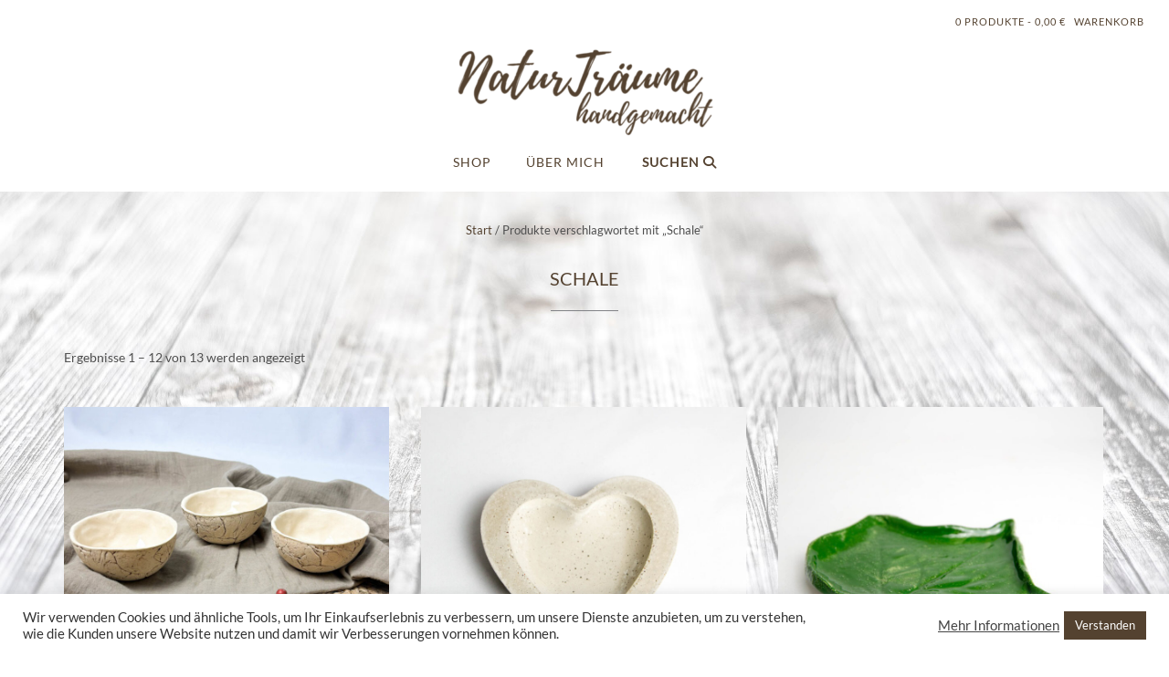

--- FILE ---
content_type: text/html; charset=UTF-8
request_url: https://www.naturtraeume.at/produkt-schlagwort/schale/
body_size: 126189
content:
<!DOCTYPE html><!-- Shopstar! Premium -->
<html lang="de">
<head>
<meta charset="UTF-8">
<meta name="viewport" content="width=device-width, initial-scale=1">
<link rel="profile" href="http://gmpg.org/xfn/11">

<meta name='robots' content='index, follow, max-image-preview:large, max-snippet:-1, max-video-preview:-1' />

	<!-- This site is optimized with the Yoast SEO plugin v26.6 - https://yoast.com/wordpress/plugins/seo/ -->
	<title>Schale Archive | NaturTräume handgemacht</title>
	<link rel="canonical" href="https://www.naturtraeume.at/produkt-schlagwort/schale/" />
	<link rel="next" href="https://www.naturtraeume.at/produkt-schlagwort/schale/page/2/" />
	<meta property="og:locale" content="de_DE" />
	<meta property="og:type" content="article" />
	<meta property="og:title" content="Schale Archive | NaturTräume handgemacht" />
	<meta property="og:url" content="https://www.naturtraeume.at/produkt-schlagwort/schale/" />
	<meta property="og:site_name" content="NaturTräume handgemacht" />
	<meta name="twitter:card" content="summary_large_image" />
	<script type="application/ld+json" class="yoast-schema-graph">{"@context":"https://schema.org","@graph":[{"@type":"CollectionPage","@id":"https://www.naturtraeume.at/produkt-schlagwort/schale/","url":"https://www.naturtraeume.at/produkt-schlagwort/schale/","name":"Schale Archive | NaturTräume handgemacht","isPartOf":{"@id":"https://www.naturtraeume.at/#website"},"primaryImageOfPage":{"@id":"https://www.naturtraeume.at/produkt-schlagwort/schale/#primaryimage"},"image":{"@id":"https://www.naturtraeume.at/produkt-schlagwort/schale/#primaryimage"},"thumbnailUrl":"https://www.naturtraeume.at/wp-content/uploads/2021/02/3er-Set-Keramikschuesseln_1.jpg","breadcrumb":{"@id":"https://www.naturtraeume.at/produkt-schlagwort/schale/#breadcrumb"},"inLanguage":"de"},{"@type":"ImageObject","inLanguage":"de","@id":"https://www.naturtraeume.at/produkt-schlagwort/schale/#primaryimage","url":"https://www.naturtraeume.at/wp-content/uploads/2021/02/3er-Set-Keramikschuesseln_1.jpg","contentUrl":"https://www.naturtraeume.at/wp-content/uploads/2021/02/3er-Set-Keramikschuesseln_1.jpg","width":1500,"height":1500,"caption":"3er-Set Keramikschüsseln"},{"@type":"BreadcrumbList","@id":"https://www.naturtraeume.at/produkt-schlagwort/schale/#breadcrumb","itemListElement":[{"@type":"ListItem","position":1,"name":"Startseite","item":"https://www.naturtraeume.at/"},{"@type":"ListItem","position":2,"name":"Schale"}]},{"@type":"WebSite","@id":"https://www.naturtraeume.at/#website","url":"https://www.naturtraeume.at/","name":"NaturTräume handgemacht","description":"Sabine Kollreider","publisher":{"@id":"https://www.naturtraeume.at/#organization"},"potentialAction":[{"@type":"SearchAction","target":{"@type":"EntryPoint","urlTemplate":"https://www.naturtraeume.at/?s={search_term_string}"},"query-input":{"@type":"PropertyValueSpecification","valueRequired":true,"valueName":"search_term_string"}}],"inLanguage":"de"},{"@type":"Organization","@id":"https://www.naturtraeume.at/#organization","name":"Naturträume handgemacht","url":"https://www.naturtraeume.at/","logo":{"@type":"ImageObject","inLanguage":"de","@id":"https://www.naturtraeume.at/#/schema/logo/image/","url":"https://www.naturtraeume.at/wp-content/uploads/2021/01/Logo-e1612097777877.png","contentUrl":"https://www.naturtraeume.at/wp-content/uploads/2021/01/Logo-e1612097777877.png","width":289,"height":100,"caption":"Naturträume handgemacht"},"image":{"@id":"https://www.naturtraeume.at/#/schema/logo/image/"},"sameAs":["https://www.facebook.com/naturtraeumehandgemacht","https://www.instagram.com/naturtraeume_handgemacht/","https://www.pinterest.at/NaturTraeume_handgemacht/"]}]}</script>
	<!-- / Yoast SEO plugin. -->


<link rel='dns-prefetch' href='//use.fontawesome.com' />
<link rel="alternate" type="application/rss+xml" title="NaturTräume handgemacht &raquo; Feed" href="https://www.naturtraeume.at/feed/" />
<link rel="alternate" type="application/rss+xml" title="NaturTräume handgemacht &raquo; Kommentar-Feed" href="https://www.naturtraeume.at/comments/feed/" />
<link rel="alternate" type="application/rss+xml" title="NaturTräume handgemacht &raquo; Schale Schlagwort Feed" href="https://www.naturtraeume.at/produkt-schlagwort/schale/feed/" />
<style id='wp-img-auto-sizes-contain-inline-css' type='text/css'>
img:is([sizes=auto i],[sizes^="auto," i]){contain-intrinsic-size:3000px 1500px}
/*# sourceURL=wp-img-auto-sizes-contain-inline-css */
</style>
<style id='wp-block-library-theme-inline-css' type='text/css'>
.wp-block-audio :where(figcaption){color:#555;font-size:13px;text-align:center}.is-dark-theme .wp-block-audio :where(figcaption){color:#ffffffa6}.wp-block-audio{margin:0 0 1em}.wp-block-code{border:1px solid #ccc;border-radius:4px;font-family:Menlo,Consolas,monaco,monospace;padding:.8em 1em}.wp-block-embed :where(figcaption){color:#555;font-size:13px;text-align:center}.is-dark-theme .wp-block-embed :where(figcaption){color:#ffffffa6}.wp-block-embed{margin:0 0 1em}.blocks-gallery-caption{color:#555;font-size:13px;text-align:center}.is-dark-theme .blocks-gallery-caption{color:#ffffffa6}:root :where(.wp-block-image figcaption){color:#555;font-size:13px;text-align:center}.is-dark-theme :root :where(.wp-block-image figcaption){color:#ffffffa6}.wp-block-image{margin:0 0 1em}.wp-block-pullquote{border-bottom:4px solid;border-top:4px solid;color:currentColor;margin-bottom:1.75em}.wp-block-pullquote :where(cite),.wp-block-pullquote :where(footer),.wp-block-pullquote__citation{color:currentColor;font-size:.8125em;font-style:normal;text-transform:uppercase}.wp-block-quote{border-left:.25em solid;margin:0 0 1.75em;padding-left:1em}.wp-block-quote cite,.wp-block-quote footer{color:currentColor;font-size:.8125em;font-style:normal;position:relative}.wp-block-quote:where(.has-text-align-right){border-left:none;border-right:.25em solid;padding-left:0;padding-right:1em}.wp-block-quote:where(.has-text-align-center){border:none;padding-left:0}.wp-block-quote.is-large,.wp-block-quote.is-style-large,.wp-block-quote:where(.is-style-plain){border:none}.wp-block-search .wp-block-search__label{font-weight:700}.wp-block-search__button{border:1px solid #ccc;padding:.375em .625em}:where(.wp-block-group.has-background){padding:1.25em 2.375em}.wp-block-separator.has-css-opacity{opacity:.4}.wp-block-separator{border:none;border-bottom:2px solid;margin-left:auto;margin-right:auto}.wp-block-separator.has-alpha-channel-opacity{opacity:1}.wp-block-separator:not(.is-style-wide):not(.is-style-dots){width:100px}.wp-block-separator.has-background:not(.is-style-dots){border-bottom:none;height:1px}.wp-block-separator.has-background:not(.is-style-wide):not(.is-style-dots){height:2px}.wp-block-table{margin:0 0 1em}.wp-block-table td,.wp-block-table th{word-break:normal}.wp-block-table :where(figcaption){color:#555;font-size:13px;text-align:center}.is-dark-theme .wp-block-table :where(figcaption){color:#ffffffa6}.wp-block-video :where(figcaption){color:#555;font-size:13px;text-align:center}.is-dark-theme .wp-block-video :where(figcaption){color:#ffffffa6}.wp-block-video{margin:0 0 1em}:root :where(.wp-block-template-part.has-background){margin-bottom:0;margin-top:0;padding:1.25em 2.375em}
/*# sourceURL=/wp-includes/css/dist/block-library/theme.min.css */
</style>
<style id='classic-theme-styles-inline-css' type='text/css'>
/*! This file is auto-generated */
.wp-block-button__link{color:#fff;background-color:#32373c;border-radius:9999px;box-shadow:none;text-decoration:none;padding:calc(.667em + 2px) calc(1.333em + 2px);font-size:1.125em}.wp-block-file__button{background:#32373c;color:#fff;text-decoration:none}
/*# sourceURL=/wp-includes/css/classic-themes.min.css */
</style>
<style id='global-styles-inline-css' type='text/css'>
:root{--wp--preset--aspect-ratio--square: 1;--wp--preset--aspect-ratio--4-3: 4/3;--wp--preset--aspect-ratio--3-4: 3/4;--wp--preset--aspect-ratio--3-2: 3/2;--wp--preset--aspect-ratio--2-3: 2/3;--wp--preset--aspect-ratio--16-9: 16/9;--wp--preset--aspect-ratio--9-16: 9/16;--wp--preset--color--black: #000000;--wp--preset--color--cyan-bluish-gray: #abb8c3;--wp--preset--color--white: #ffffff;--wp--preset--color--pale-pink: #f78da7;--wp--preset--color--vivid-red: #cf2e2e;--wp--preset--color--luminous-vivid-orange: #ff6900;--wp--preset--color--luminous-vivid-amber: #fcb900;--wp--preset--color--light-green-cyan: #7bdcb5;--wp--preset--color--vivid-green-cyan: #00d084;--wp--preset--color--pale-cyan-blue: #8ed1fc;--wp--preset--color--vivid-cyan-blue: #0693e3;--wp--preset--color--vivid-purple: #9b51e0;--wp--preset--gradient--vivid-cyan-blue-to-vivid-purple: linear-gradient(135deg,rgb(6,147,227) 0%,rgb(155,81,224) 100%);--wp--preset--gradient--light-green-cyan-to-vivid-green-cyan: linear-gradient(135deg,rgb(122,220,180) 0%,rgb(0,208,130) 100%);--wp--preset--gradient--luminous-vivid-amber-to-luminous-vivid-orange: linear-gradient(135deg,rgb(252,185,0) 0%,rgb(255,105,0) 100%);--wp--preset--gradient--luminous-vivid-orange-to-vivid-red: linear-gradient(135deg,rgb(255,105,0) 0%,rgb(207,46,46) 100%);--wp--preset--gradient--very-light-gray-to-cyan-bluish-gray: linear-gradient(135deg,rgb(238,238,238) 0%,rgb(169,184,195) 100%);--wp--preset--gradient--cool-to-warm-spectrum: linear-gradient(135deg,rgb(74,234,220) 0%,rgb(151,120,209) 20%,rgb(207,42,186) 40%,rgb(238,44,130) 60%,rgb(251,105,98) 80%,rgb(254,248,76) 100%);--wp--preset--gradient--blush-light-purple: linear-gradient(135deg,rgb(255,206,236) 0%,rgb(152,150,240) 100%);--wp--preset--gradient--blush-bordeaux: linear-gradient(135deg,rgb(254,205,165) 0%,rgb(254,45,45) 50%,rgb(107,0,62) 100%);--wp--preset--gradient--luminous-dusk: linear-gradient(135deg,rgb(255,203,112) 0%,rgb(199,81,192) 50%,rgb(65,88,208) 100%);--wp--preset--gradient--pale-ocean: linear-gradient(135deg,rgb(255,245,203) 0%,rgb(182,227,212) 50%,rgb(51,167,181) 100%);--wp--preset--gradient--electric-grass: linear-gradient(135deg,rgb(202,248,128) 0%,rgb(113,206,126) 100%);--wp--preset--gradient--midnight: linear-gradient(135deg,rgb(2,3,129) 0%,rgb(40,116,252) 100%);--wp--preset--font-size--small: 13px;--wp--preset--font-size--medium: 20px;--wp--preset--font-size--large: 36px;--wp--preset--font-size--x-large: 42px;--wp--preset--spacing--20: 0.44rem;--wp--preset--spacing--30: 0.67rem;--wp--preset--spacing--40: 1rem;--wp--preset--spacing--50: 1.5rem;--wp--preset--spacing--60: 2.25rem;--wp--preset--spacing--70: 3.38rem;--wp--preset--spacing--80: 5.06rem;--wp--preset--shadow--natural: 6px 6px 9px rgba(0, 0, 0, 0.2);--wp--preset--shadow--deep: 12px 12px 50px rgba(0, 0, 0, 0.4);--wp--preset--shadow--sharp: 6px 6px 0px rgba(0, 0, 0, 0.2);--wp--preset--shadow--outlined: 6px 6px 0px -3px rgb(255, 255, 255), 6px 6px rgb(0, 0, 0);--wp--preset--shadow--crisp: 6px 6px 0px rgb(0, 0, 0);}:where(.is-layout-flex){gap: 0.5em;}:where(.is-layout-grid){gap: 0.5em;}body .is-layout-flex{display: flex;}.is-layout-flex{flex-wrap: wrap;align-items: center;}.is-layout-flex > :is(*, div){margin: 0;}body .is-layout-grid{display: grid;}.is-layout-grid > :is(*, div){margin: 0;}:where(.wp-block-columns.is-layout-flex){gap: 2em;}:where(.wp-block-columns.is-layout-grid){gap: 2em;}:where(.wp-block-post-template.is-layout-flex){gap: 1.25em;}:where(.wp-block-post-template.is-layout-grid){gap: 1.25em;}.has-black-color{color: var(--wp--preset--color--black) !important;}.has-cyan-bluish-gray-color{color: var(--wp--preset--color--cyan-bluish-gray) !important;}.has-white-color{color: var(--wp--preset--color--white) !important;}.has-pale-pink-color{color: var(--wp--preset--color--pale-pink) !important;}.has-vivid-red-color{color: var(--wp--preset--color--vivid-red) !important;}.has-luminous-vivid-orange-color{color: var(--wp--preset--color--luminous-vivid-orange) !important;}.has-luminous-vivid-amber-color{color: var(--wp--preset--color--luminous-vivid-amber) !important;}.has-light-green-cyan-color{color: var(--wp--preset--color--light-green-cyan) !important;}.has-vivid-green-cyan-color{color: var(--wp--preset--color--vivid-green-cyan) !important;}.has-pale-cyan-blue-color{color: var(--wp--preset--color--pale-cyan-blue) !important;}.has-vivid-cyan-blue-color{color: var(--wp--preset--color--vivid-cyan-blue) !important;}.has-vivid-purple-color{color: var(--wp--preset--color--vivid-purple) !important;}.has-black-background-color{background-color: var(--wp--preset--color--black) !important;}.has-cyan-bluish-gray-background-color{background-color: var(--wp--preset--color--cyan-bluish-gray) !important;}.has-white-background-color{background-color: var(--wp--preset--color--white) !important;}.has-pale-pink-background-color{background-color: var(--wp--preset--color--pale-pink) !important;}.has-vivid-red-background-color{background-color: var(--wp--preset--color--vivid-red) !important;}.has-luminous-vivid-orange-background-color{background-color: var(--wp--preset--color--luminous-vivid-orange) !important;}.has-luminous-vivid-amber-background-color{background-color: var(--wp--preset--color--luminous-vivid-amber) !important;}.has-light-green-cyan-background-color{background-color: var(--wp--preset--color--light-green-cyan) !important;}.has-vivid-green-cyan-background-color{background-color: var(--wp--preset--color--vivid-green-cyan) !important;}.has-pale-cyan-blue-background-color{background-color: var(--wp--preset--color--pale-cyan-blue) !important;}.has-vivid-cyan-blue-background-color{background-color: var(--wp--preset--color--vivid-cyan-blue) !important;}.has-vivid-purple-background-color{background-color: var(--wp--preset--color--vivid-purple) !important;}.has-black-border-color{border-color: var(--wp--preset--color--black) !important;}.has-cyan-bluish-gray-border-color{border-color: var(--wp--preset--color--cyan-bluish-gray) !important;}.has-white-border-color{border-color: var(--wp--preset--color--white) !important;}.has-pale-pink-border-color{border-color: var(--wp--preset--color--pale-pink) !important;}.has-vivid-red-border-color{border-color: var(--wp--preset--color--vivid-red) !important;}.has-luminous-vivid-orange-border-color{border-color: var(--wp--preset--color--luminous-vivid-orange) !important;}.has-luminous-vivid-amber-border-color{border-color: var(--wp--preset--color--luminous-vivid-amber) !important;}.has-light-green-cyan-border-color{border-color: var(--wp--preset--color--light-green-cyan) !important;}.has-vivid-green-cyan-border-color{border-color: var(--wp--preset--color--vivid-green-cyan) !important;}.has-pale-cyan-blue-border-color{border-color: var(--wp--preset--color--pale-cyan-blue) !important;}.has-vivid-cyan-blue-border-color{border-color: var(--wp--preset--color--vivid-cyan-blue) !important;}.has-vivid-purple-border-color{border-color: var(--wp--preset--color--vivid-purple) !important;}.has-vivid-cyan-blue-to-vivid-purple-gradient-background{background: var(--wp--preset--gradient--vivid-cyan-blue-to-vivid-purple) !important;}.has-light-green-cyan-to-vivid-green-cyan-gradient-background{background: var(--wp--preset--gradient--light-green-cyan-to-vivid-green-cyan) !important;}.has-luminous-vivid-amber-to-luminous-vivid-orange-gradient-background{background: var(--wp--preset--gradient--luminous-vivid-amber-to-luminous-vivid-orange) !important;}.has-luminous-vivid-orange-to-vivid-red-gradient-background{background: var(--wp--preset--gradient--luminous-vivid-orange-to-vivid-red) !important;}.has-very-light-gray-to-cyan-bluish-gray-gradient-background{background: var(--wp--preset--gradient--very-light-gray-to-cyan-bluish-gray) !important;}.has-cool-to-warm-spectrum-gradient-background{background: var(--wp--preset--gradient--cool-to-warm-spectrum) !important;}.has-blush-light-purple-gradient-background{background: var(--wp--preset--gradient--blush-light-purple) !important;}.has-blush-bordeaux-gradient-background{background: var(--wp--preset--gradient--blush-bordeaux) !important;}.has-luminous-dusk-gradient-background{background: var(--wp--preset--gradient--luminous-dusk) !important;}.has-pale-ocean-gradient-background{background: var(--wp--preset--gradient--pale-ocean) !important;}.has-electric-grass-gradient-background{background: var(--wp--preset--gradient--electric-grass) !important;}.has-midnight-gradient-background{background: var(--wp--preset--gradient--midnight) !important;}.has-small-font-size{font-size: var(--wp--preset--font-size--small) !important;}.has-medium-font-size{font-size: var(--wp--preset--font-size--medium) !important;}.has-large-font-size{font-size: var(--wp--preset--font-size--large) !important;}.has-x-large-font-size{font-size: var(--wp--preset--font-size--x-large) !important;}
:where(.wp-block-post-template.is-layout-flex){gap: 1.25em;}:where(.wp-block-post-template.is-layout-grid){gap: 1.25em;}
:where(.wp-block-term-template.is-layout-flex){gap: 1.25em;}:where(.wp-block-term-template.is-layout-grid){gap: 1.25em;}
:where(.wp-block-columns.is-layout-flex){gap: 2em;}:where(.wp-block-columns.is-layout-grid){gap: 2em;}
:root :where(.wp-block-pullquote){font-size: 1.5em;line-height: 1.6;}
/*# sourceURL=global-styles-inline-css */
</style>
<style id='woocommerce-inline-inline-css' type='text/css'>
.woocommerce form .form-row .required { visibility: visible; }
/*# sourceURL=woocommerce-inline-inline-css */
</style>
<link rel='stylesheet' id='wp-block-library-css' href='https://www.naturtraeume.at/wp-includes/css/dist/block-library/style.min.css' type='text/css' media='all' />
<link rel='stylesheet' id='cookie-law-info-css' href='https://www.naturtraeume.at/wp-content/plugins/cookie-law-info/legacy/public/css/cookie-law-info-public.css' type='text/css' media='all' />
<link rel='stylesheet' id='cookie-law-info-gdpr-css' href='https://www.naturtraeume.at/wp-content/plugins/cookie-law-info/legacy/public/css/cookie-law-info-gdpr.css' type='text/css' media='all' />
<link rel='stylesheet' id='sumup-checkout-css' href='https://www.naturtraeume.at/wp-content/plugins/sumup-payment-gateway-for-woocommerce/assets/css/checkout/modal.min.css' type='text/css' media='all' />
<link rel='stylesheet' id='uaf_client_css-css' href='https://www.naturtraeume.at/wp-content/uploads/useanyfont/uaf.css' type='text/css' media='all' />
<link rel='stylesheet' id='woocommerce-layout-css' href='https://www.naturtraeume.at/wp-content/plugins/woocommerce/assets/css/woocommerce-layout.css' type='text/css' media='all' />
<link rel='stylesheet' id='woocommerce-smallscreen-css' href='https://www.naturtraeume.at/wp-content/plugins/woocommerce/assets/css/woocommerce-smallscreen.css' type='text/css' media='only screen and (max-width: 768px)' />
<link rel='stylesheet' id='woocommerce-general-css' href='https://www.naturtraeume.at/wp-content/plugins/woocommerce/assets/css/woocommerce.css' type='text/css' media='all' />
<link rel='stylesheet' id='shopstar-header-centered-css' href='https://www.naturtraeume.at/wp-content/themes/shopstar/library/css/header-centered.css' type='text/css' media='all' />
<link rel='stylesheet' id='otb-font-awesome-css' href='//use.fontawesome.com/releases/v6.5.1/css/all.css' type='text/css' media='all' />
<link rel='stylesheet' id='shopstar-style-css' href='https://www.naturtraeume.at/wp-content/themes/shopstar/style.css' type='text/css' media='all' />
<link rel='stylesheet' id='shopstar-instagram-min-css' href='https://www.naturtraeume.at/wp-content/themes/shopstar/library/css/instagram.min.css' type='text/css' media='all' />
<link rel='stylesheet' id='shopstar-woocommerce-custom-css' href='https://www.naturtraeume.at/wp-content/themes/shopstar/library/css/woocommerce-custom.css' type='text/css' media='all' />
<script type="text/javascript" id="wpo_min-header-0-js-extra">
/* <![CDATA[ */
var Cli_Data = {"nn_cookie_ids":[],"cookielist":[],"non_necessary_cookies":[],"ccpaEnabled":"","ccpaRegionBased":"","ccpaBarEnabled":"","strictlyEnabled":["necessary","obligatoire"],"ccpaType":"gdpr","js_blocking":"","custom_integration":"","triggerDomRefresh":"","secure_cookies":""};
var cli_cookiebar_settings = {"animate_speed_hide":"500","animate_speed_show":"500","background":"#FFF","border":"#b1a6a6c2","border_on":"","button_1_button_colour":"#544230","button_1_button_hover":"#433526","button_1_link_colour":"#fff","button_1_as_button":"1","button_1_new_win":"","button_2_button_colour":"#333","button_2_button_hover":"#292929","button_2_link_colour":"#444","button_2_as_button":"","button_2_hidebar":"","button_3_button_colour":"#3566bb","button_3_button_hover":"#2a5296","button_3_link_colour":"#fff","button_3_as_button":"1","button_3_new_win":"","button_4_button_colour":"#000","button_4_button_hover":"#000000","button_4_link_colour":"#333333","button_4_as_button":"","button_7_button_colour":"#61a229","button_7_button_hover":"#4e8221","button_7_link_colour":"#fff","button_7_as_button":"1","button_7_new_win":"","font_family":"inherit","header_fix":"","notify_animate_hide":"1","notify_animate_show":"","notify_div_id":"#cookie-law-info-bar","notify_position_horizontal":"right","notify_position_vertical":"bottom","scroll_close":"","scroll_close_reload":"","accept_close_reload":"","reject_close_reload":"","showagain_tab":"","showagain_background":"#fff","showagain_border":"#000","showagain_div_id":"#cookie-law-info-again","showagain_x_position":"100px","text":"#333333","show_once_yn":"","show_once":"10000","logging_on":"","as_popup":"","popup_overlay":"1","bar_heading_text":"","cookie_bar_as":"banner","popup_showagain_position":"bottom-right","widget_position":"left"};
var log_object = {"ajax_url":"https://www.naturtraeume.at/wp-admin/admin-ajax.php"};
//# sourceURL=wpo_min-header-0-js-extra
/* ]]> */
</script>
<script type="text/javascript" src="https://www.naturtraeume.at/wp-content/cache/wpo-minify/1766389392/assets/wpo-minify-header-442318a1.min.js" id="wpo_min-header-0-js"></script>
<script type="text/javascript" id="wpo_min-header-1-js-extra">
/* <![CDATA[ */
var wc_add_to_cart_params = {"ajax_url":"/wp-admin/admin-ajax.php","wc_ajax_url":"/?wc-ajax=%%endpoint%%","i18n_view_cart":"Warenkorb anzeigen","cart_url":"https://www.naturtraeume.at/warenkorb/","is_cart":"","cart_redirect_after_add":"no"};
var woocommerce_params = {"ajax_url":"/wp-admin/admin-ajax.php","wc_ajax_url":"/?wc-ajax=%%endpoint%%","i18n_password_show":"Passwort anzeigen","i18n_password_hide":"Passwort ausblenden"};
//# sourceURL=wpo_min-header-1-js-extra
/* ]]> */
</script>
<script type="text/javascript" src="https://www.naturtraeume.at/wp-content/cache/wpo-minify/1766389392/assets/wpo-minify-header-e9d93715.min.js" id="wpo_min-header-1-js" defer="defer" data-wp-strategy="defer"></script>
<link rel="https://api.w.org/" href="https://www.naturtraeume.at/wp-json/" /><link rel="alternate" title="JSON" type="application/json" href="https://www.naturtraeume.at/wp-json/wp/v2/product_tag/143" /><link rel="EditURI" type="application/rsd+xml" title="RSD" href="https://www.naturtraeume.at/xmlrpc.php?rsd" />
<meta name="generator" content="WordPress 6.9" />
<meta name="generator" content="WooCommerce 10.4.3" />
<style type="text/css">
/* Branding */
.site-header .branding {
	padding: 0px 0 0px 0;
}

/*
@media (-webkit-min-device-pixel-ratio: 2), (min-resolution: 192dpi) { 
    Retina-specific stuff here
	.site-header .branding a.retina-logo-link {
		display: inline-block;
	}
}
*/

.slider-container.default.smart .slider .slide .overlay h1,
.slider-container.default.smart .slider .slide .overlay h2 {
	line-height: 1em;	
}

.slider-container.default.smart .slider .slide .overlay .opacity p {
	line-height: 1em;	
}

.slider-container.default.smart .slider .slide .overlay .opacity p {
	margin-top: 0.5em;
	margin-bottom: 0.5em;
}

.slider-container.default.smart .slider .slide .overlay .opacity a.button,
.slider-container.default.smart .slider .slide .overlay .opacity button {
	margin-top: 0.3em;
	margin-bottom: 0.3em;
}

.header-video.smart .overlay h1,
.header-video.smart .overlay h2 {
	line-height: 1em;	
}

.header-video.smart .overlay .opacity p {
	line-height: 1em;	
}

.header-video.smart .overlay .opacity p {
	margin-top: 0.5em;
	margin-bottom: 0.5em;
}

.header-video.smart .overlay .opacity a.button,
.header-video.smart .overlay .opacity button {
	margin-top: 0.3em;
	margin-bottom: 0.3em;
}

.header-image.smart .overlay h1,
.header-image.smart .overlay h2 {
	line-height: 1em;	
}

.header-image.smart .overlay .opacity p {
	line-height: 1em;	
}

.header-image.smart .overlay .opacity p {
	margin-top: 0.5em;
	margin-bottom: 0.5em;
}

.header-image.smart .overlay .opacity a.button,
.header-image.smart .overlay .opacity button {
	margin-top: 0.3em;
	margin-bottom: 0.3em;
}


/* Minimum slider width */
.slider-container.default .slider .slide img {
	min-width: 600px;
}
	


.main-navigation ul ul {
	width: 200px;
}
.main-navigation ul ul a {
	white-space: normal;
}


/* Mobile Menu and other mobile stylings */
@media only screen and (min-width: 960px) {
	.main-navigation ul ul li:hover > ul,
	.main-navigation ul ul li.focus > ul {
		display: block;
	}

	.main-navigation ul ul a {
		color: #939598;
	}	
	
	.main-navigation ul ul a:hover,
	.main-navigation ul ul li.current-menu-item > a,
	.main-navigation ul ul li.current_page_item > a,
	.main-navigation ul ul li.current-menu-parent > a,
	.main-navigation ul ul li.current_page_parent > a,
	.main-navigation ul ul li.current-menu-ancestor > a,
	.main-navigation ul ul li.current_page_ancestor > a {
		color: #4F4F4F;
	}	
	
}

@media only screen and (max-width: 960px) {	.main-navigation {
		z-index: 999;
	}

	#main-menu.shopstar-mobile-menu-primary-color-scheme {
		background-color: #000000;
	}
	
	#main-menu.shopstar-mobile-menu-footer-color-scheme .main-navigation ul ul a {
		color: #000000;
	}	
	
	#main-menu.shopstar-mobile-menu-footer-color-scheme ul ul a:hover,
	#main-menu.shopstar-mobile-menu-footer-color-scheme ul li.current-menu-ancestor > a,
	#main-menu.shopstar-mobile-menu-footer-color-scheme ul ul li.current-menu-item > a,
	#main-menu.shopstar-mobile-menu-footer-color-scheme ul ul > a,
	#main-menu.shopstar-mobile-menu-footer-color-scheme ul ul > a,
	#main-menu.shopstar-mobile-menu-footer-color-scheme ul ul > a,
	#main-menu.shopstar-mobile-menu-footer-color-scheme ul ul > a,
	#main-menu.shopstar-mobile-menu-footer-color-scheme ul ul > a {
		color: #ba2227;
	}	
	
	#main-menu.shopstar-mobile-menu-footer-color-scheme {
		background-color: #ECEDED;
	}	
	
	.main-navigation .padder {
		margin: 0;
	}	
	
	.submenu-toggle {
    	display: block;
    }
    
	/* Mobile Menu */
	.site-header .main-navigation .container {
		border-bottom: none !important;
	}
	
	.site-header .main-navigation.bottom-border.mobile {
		border-bottom-width: 5px;
	}

	.main-navigation .main-navigation-inner {
		display: block;	
	}
	
	.site-header .search-button {
	    display: block;
	    padding: 8px 22px 0 26px;
	    text-align: left;
	}	
	.main-navigation .search-slidedown {
		margin: 0;
		top: 0;
		position: relative;
	}
	.main-navigation .search-slidedown .container {
		padding: 0;
		width: 100%;
	}
	.main-navigation .search-slidedown .padder {
		margin: 0px;
		width: 100%;
		display: inline-block;
	}
	.main-navigation .search-slidedown .search-block {
		margin: 0 !important;
		float: left;
		width: 254px;
		left: 26px !important;
	}
	.main-navigation .search-slidedown .search-block label {
		width: 80%;
		float: left;
		display: inline-block;
	}
	.main-navigation .search-slidedown .search-block .search-field {
		border: 0;
		padding: 4px 0 4px 0;
		width: 100%;
	}
    .main-navigation .menu-toggle {
	    display: block;
		margin: 0 auto 0 auto;
	    padding: 16px 18px;
	    color: #FFF;
	    text-transform: uppercase;
    	text-align: center;
	    cursor: pointer;
	}
	
		
	.main-navigation .menu-toggle .otb-fa.otb-fa-bars,
	.main-navigation .menu-toggle .fa.fa-bars,
	.main-navigation .menu-toggle .fa-solid.fa-bars {
    	font-size: 28px;
	}
    .main-navigation .nav-menu {
		display: block !important;
    	display: inline-block;
    }
    .main-navigation #main-menu {
        color: #8C8C8C;
        box-shadow: 1px 0 1px rgba(255, 255, 255, 0.04) inset;
        position: fixed;
        top: 0;
        width: 280px;
        max-width: 100%;
        -ms-box-sizing: border-box;
        -moz-box-sizing: border-box;
        -webkit-box-sizing: border-box;
        box-sizing: border-box;
		padding: 74px 0 30px 0;
        z-index: 100000;
        height: 100%;
        overflow: auto;
        -webkit-transition: left 0.4s ease 0s, right 0.4s ease 0s;
        -moz-transition: left 0.4s ease 0s, right 0.4s ease 0s;
        -ms-transition: left 0.4s ease 0s, right 0.4s ease 0s;
        -o-transition: left 0.4s ease 0s, right 0.4s ease 0s;
        transition: left 0.4s ease 0s, right 0.4s ease 0s;
    }
    .main-navigation #main-menu.left-aligned {
		left: -280px;
	}
	.main-navigation #main-menu:not(.left-aligned),
    .main-navigation #main-menu.right-aligned {
		right: -280px;
	}
	
	/* Remove the rollover functionality from the desktop menu */
    .main-navigation ul {
        display: block;
		visibility: visible !important;
		opacity: 1 !important;
		transform: none !important;
	}
	
	.main-navigation ul ul ul {
		display: none !important;
	}
	
    .main-navigation li {
        display: block;
        float: none;
        position: relative;
    	margin: 0;
    	padding: 0;
    }
    .main-navigation li a {
    	white-space: normal !important;
		display: block;
        float: none;
        padding: 8px 22px 8px 26px;
        font-size: 14px;
        text-align: left !important;
  	}
  	
    .main-navigation ul ul {
        position: relative !important;
        top: 0 !important;
        left: 0 !important;
        float: none !important;
    	background-color: transparent !important;
    	background-image: none;
    	box-shadow: none;
    	border: none;
        padding: 0;
        margin: 0;
		width: 100%;
        display: none;
    }
	
    .main-navigation ul ul li:last-child a,
    .main-navigation ul ul li a {
        box-shadow: none;
        padding: 6px 30px;
        width: auto;
    }
    
	.main-navigation ul ul ul {
		margin: 0;
		left: 0 !important;
	}    

    .main-navigation ul ul ul li a {
        padding: 6px 39px !important;
    }
    .main-navigation ul ul ul ul li a {
        padding: 6px 47px !important;
    }

    .main-navigation .close-button {
        display: block;
    	border-radius: 100%;
        position: absolute;
        top: 23px;
        font-size: 26px;
    	font-weight: 400;
        color: #FFFFFF;
        text-align: center;
    	height: 36px;
		line-height: 33px;
        cursor: pointer;
    	
	    -webkit-transition: all 0.2s ease 0s;
	     -moz-transition: all 0.2s ease 0s;
	      -ms-transition: all 0.2s ease 0s;
	       -o-transition: all 0.2s ease 0s;
	          transition: all 0.2s ease 0s;

    }
    
	body.font-awesome-latest .main-navigation .close-button {
		padding: 0 2px 0 4px;
		font-size: 23px;
		line-height: 35px;
	}

	.main-navigation #main-menu.shopstar-mobile-menu-primary-color-scheme .close-button {
		left: 26px;
	}
    
	.main-navigation #main-menu.shopstar-mobile-menu-footer-color-scheme .close-button {
    	width: 36px;
		padding: 0 6px 0 10px;
		left: 22px;
	}

	.main-navigation .close-button.otb-fa {
        height: 36px;
    	width: 36px;
		line-height: 34px;
        padding: 0 6px 0 10px;
	}
    
	.main-navigation .close-button.fa {
		height: 42px;
		width: 42px;
		line-height: 42px;
		padding: 0 6px 0 10px;
	}
    
	.main-navigation .close-button .otb-fa,
	.main-navigation .close-button .fa {
	    -webkit-transition: all 0.2s ease 0s;
	     -moz-transition: all 0.2s ease 0s;
	      -ms-transition: all 0.2s ease 0s;
	       -o-transition: all 0.2s ease 0s;
	          transition: all 0.2s ease 0s;
	}

	.main-navigation .close-button .otb-fa-angle-left {
        position: relative;
        left: -4px;
	}
	
	.main-navigation .close-button .fa-angle-left {
        position: relative;
        left: -5px;
	}	
    
	#main-menu.shopstar-mobile-menu-primary-color-scheme a,
	#main-menu.shopstar-mobile-menu-primary-color-scheme .submenu-toggle {
    	color: #FFFFFF;
	}
	
	#main-menu.shopstar-mobile-menu-primary-color-scheme li.current-menu-item > a,
	#main-menu.shopstar-mobile-menu-primary-color-scheme li.current_page_item > a,
	#main-menu.shopstar-mobile-menu-primary-color-scheme li.current-menu-parent > a,
	#main-menu.shopstar-mobile-menu-primary-color-scheme li.current_page_parent > a,
	#main-menu.shopstar-mobile-menu-primary-color-scheme li.current-menu-ancestor > a,
	#main-menu.shopstar-mobile-menu-primary-color-scheme li.current_page_ancestor > a {
		color: rgba(255, 255, 255, 0.6);
	}
	
	#main-menu.shopstar-mobile-menu-primary-color-scheme .close-button:hover .otb-fa,
	#main-menu.shopstar-mobile-menu-primary-color-scheme .close-button:hover .fa,
	#main-menu.shopstar-mobile-menu-primary-color-scheme li > a:hover,
	#main-menu.shopstar-mobile-menu-primary-color-scheme .search-button a:hover {
		color: rgba(255, 255, 255, 0.6);
	}
    
    .open-page-item > ul.children,
    .open-page-item > ul.sub-menu {
    	display: block !important;
    }

}

/* Button styling */
a.button,
.widget-area .widget a.button,
.shopstar-page-builders-use-theme-styles .widget_sow-button .ow-button-base a,
.shopstar-page-builders-use-theme-styles .elementor-button,
button,
input[type="button"],
input[type="reset"],
input[type="submit"],
html #infinite-handle span button,
html #infinite-handle span button:hover,
div.wpforms-container form.wpforms-form input[type=submit],
div.wpforms-container form.wpforms-form button[type=submit],
div.wpforms-container form.wpforms-form .wpforms-page-button {
	min-width: 120px;
}

/* Blog Featured Image Rollover Effect  */

/* Opacity */
.featured-image-container.opacity-rollover .opacity {
	background-color: rgba( 0, 0, 0, 0.5);
}

.masonry-grid-container {
    margin-left: -1.3%;
	margin-right: -1.3%;
}


.masonry-grid-container article.blog-post-masonry-grid-layout {
	width: 30.733333333333%;
    margin-left: 1.3%;
	margin-right: 1.3%;
	margin-bottom: 2.6%;
}

@media screen and (max-width: 980px) {
	.masonry-grid-container article.blog-post-masonry-grid-layout {
	    width: 47.4%;
	}
}
    
</style>	<noscript><style>.woocommerce-product-gallery{ opacity: 1 !important; }</style></noscript>
	<meta name="generator" content="Elementor 3.33.6; features: additional_custom_breakpoints; settings: css_print_method-internal, google_font-disabled, font_display-block">
			<style>
				.e-con.e-parent:nth-of-type(n+4):not(.e-lazyloaded):not(.e-no-lazyload),
				.e-con.e-parent:nth-of-type(n+4):not(.e-lazyloaded):not(.e-no-lazyload) * {
					background-image: none !important;
				}
				@media screen and (max-height: 1024px) {
					.e-con.e-parent:nth-of-type(n+3):not(.e-lazyloaded):not(.e-no-lazyload),
					.e-con.e-parent:nth-of-type(n+3):not(.e-lazyloaded):not(.e-no-lazyload) * {
						background-image: none !important;
					}
				}
				@media screen and (max-height: 640px) {
					.e-con.e-parent:nth-of-type(n+2):not(.e-lazyloaded):not(.e-no-lazyload),
					.e-con.e-parent:nth-of-type(n+2):not(.e-lazyloaded):not(.e-no-lazyload) * {
						background-image: none !important;
					}
				}
			</style>
			<style type="text/css" id="custom-background-css">
body.custom-background { background-color: #ffffff; background-image: url("https://www.naturtraeume.at/wp-content/uploads/2021/01/Hintergrund-1_optimized.jpg"); background-position: center center; background-size: cover; background-repeat: no-repeat; background-attachment: fixed; }
</style>
	
<!-- Begin Custom CSS -->
<style type="text/css" id="out-the-box-custom-css">
.site-header .header-cart .dropdown a:hover,
    			.shopstar-page-builders-use-theme-styles .elementor-widget-icon.elementor-view-default .elementor-icon,
				.shopstar-page-builders-use-theme-styles .elementor-widget-icon.elementor-view-framed .elementor-icon,
				.shopstar-page-builders-use-theme-styles .elementor-widget-icon-box.elementor-view-default .elementor-icon,
				.shopstar-page-builders-use-theme-styles .elementor-widget-icon-box.elementor-view-framed .elementor-icon{color:#ffffff;}.site-header .top-bar,
				.site-footer .bottom-bar,
				.boxed .site-header.sticky .top-bar.stuck .container,
				.site-header.sticky .top-bar.stuck,
				.main-navigation .close-button,
    			p.woocommerce-store-notice.demo_store,
				.woocommerce .widget_price_filter .ui-slider .ui-slider-handle,
				.woocommerce .widget_price_filter .ui-slider .ui-slider-range,
    			html .select2-container--default .select2-results__option--highlighted[aria-selected],
    			.shopstar-page-builders-use-theme-styles .testimonials .sow-slider-base .sow-slide-nav,
    			.shopstar-page-builders-use-theme-styles .elementor-widget-icon.elementor-view-stacked .elementor-icon,
				.shopstar-page-builders-use-theme-styles .elementor-widget-icon-box.elementor-view-stacked .elementor-icon{background-color:#ffffff;}div.wpforms-container form.wpforms-form input[type="text"]:focus,
				div.wpforms-container form.wpforms-form input[type="email"]:focus,
				div.wpforms-container form.wpforms-form input[type="tel"]:focus,
    			div.wpforms-container form.wpforms-form input[type="number"]:focus,
				div.wpforms-container form.wpforms-form input[type="url"]:focus,
				div.wpforms-container form.wpforms-form input[type="password"]:focus,
				div.wpforms-container form.wpforms-form input[type="search"]:focus,
				div.wpforms-container form.wpforms-form select:focus,
				div.wpforms-container form.wpforms-form textarea:focus,
				input[type="text"]:focus,
				input[type="email"]:focus,
				input[type="tel"]:focus,
    			input[type="number"]:focus,
				input[type="url"]:focus,
				input[type="password"]:focus,
				input[type="search"]:focus,
    			input[name="coupon_code"]:focus,
				textarea:focus,
				select:focus,
    			.woocommerce form .form-row.woocommerce-validated .select2-container:focus,
				.woocommerce form .form-row.woocommerce-validated input.input-text:focus,
				.woocommerce form .form-row.woocommerce-validated select:focus,    					
				.select2.select2-container--default .select2-selection--single[aria-expanded="true"],
				.select2-container--open .select2-dropdown,
    			.shopstar-page-builders-use-theme-styles .elementor-widget-icon.elementor-view-framed .elementor-icon,
				.shopstar-page-builders-use-theme-styles .elementor-widget-icon-box.elementor-view-framed .elementor-icon,
    			.wp-block-search.wp-block-search__button-inside .wp-block-search__inside-wrapper:focus-within{border-color:#ffffff;}.site-header .container.bottom-border,
				.site-header .main-navigation.bottom-border,
				.site-header .main-navigation .container.bottom-border,
				.home .boxed .site-header.sticky .main-navigation.stuck .container.bottom-border,
				.home .site-header.bottom-border,
				.main-navigation ul ul{border-bottom-color:#ffffff;}.main-navigation ul ul{border-top-color:#ffffff;background-color:#FFFFFF;}::-moz-selection{background-color:#ffffff;}::selection{background-color:#ffffff;}.site-header,
				.site-header.sticky.stuck{background-color:#ffffff;}.main-navigation,
				#main-menu,
				.site-header.sticky .main-navigation.stuck,
				.site-header.sticky .main-navigation.stuck > .container{background-color:#ffffff;}.main-navigation .menu-toggle .fa.fa-bars,
    			.main-navigation .menu-toggle .fa-solid.fa-bars,
    			.main-navigation .menu-toggle .otb-fa.otb-fa-bars{color:#544230;}.site-header .branding .title,
    			.google-fonts-disabled .site-header .branding .title{font-family:Prata;}.main-navigation a{font-weight:400;}.main-navigation a,
	    		.submenu-toggle{color:#544230;}.main-navigation ul.menu > li > a:hover,
				.main-navigation ul.menu > li.current-menu-item > a,
				.main-navigation ul.menu > li.current_page_item > a,
				.main-navigation ul.menu > li.current-menu-parent > a,
				.main-navigation ul.menu > li.current_page_parent > a,
				.main-navigation ul.menu > li.current-menu-ancestor > a,
				.main-navigation ul.menu > li.current_page_ancestor > a,
				.site-header .search-button a:hover{color:#544230;}h1, h2, h3, h4, h5, h6,
				h1 a, h2 a, h3 a, h4 a, h5 a, h6 a,
				h1 a:visited, h2 a:visited, h3 a:visited, h4 a:visited, h5 a:visited, h6 a:visited,
				.slider-container.default .slider .slide .overlay h2,
    			.slider-container.default .slider .slide .overlay h3,
    			.slider-container.default .slider .slide .overlay h4,
    			.slider-container.default .slider .slide .overlay h5,
    			.slider-container.default .slider .slide .overlay h6,
				.header-video .overlay h2,
    			.header-video .overlay h3,
    			.header-video .overlay h4,
    			.header-video .overlay h5,
    			.header-video .overlay h6,
				.header-image .overlay h2,
    			.header-image .overlay h3,
    			.header-image .overlay h4,
    			.header-image .overlay h5,
    			.header-image .overlay h6,
				ul.product_list_widget li .product-title,
				.main-navigation a,
    			#mega-menu-wrap-primary #mega-menu-primary > li.mega-menu-item > a.mega-menu-link,
				.content-area .widget-title,
				.widget-area .widget-title,
				.site-footer .widgets ul li h2.widgettitle,
				.woocommerce a.button,
				.woocommerce #respond input#submit,
				.woocommerce button.button,
				.woocommerce input.button,
				a.button,
				.shopstar-page-builders-use-theme-styles .widget_sow-button .ow-button-base a,
				.shopstar-page-builders-use-theme-styles .elementor-widget-button .elementor-button,
				.shopstar-page-builders-use-theme-styles .elementor-widget-heading .elementor-heading-title,
				.shopstar-page-builders-use-theme-styles .elementor-widget-icon-box .elementor-icon-box-content .elementor-icon-box-title,
    			.shopstar-page-builders-use-theme-styles .elementor-widget-icon-box .elementor-icon-box-content .elementor-icon-box-title a,
    			.shopstar-page-builders-use-theme-styles .elementor-widget-image-box .elementor-image-box-title,
				input[type="button"],
				input[type="reset"],
				input[type="submit"],
    			html #jp-relatedposts h3.jp-relatedposts-headline,
    			html #infinite-handle span button,
    			html #infinite-handle span button:hover,
    			div.wpforms-container form.wpforms-form input[type=submit],
				div.wpforms-container form.wpforms-form button[type=submit],
				div.wpforms-container form.wpforms-form .wpforms-page-button,
    			.wp-block-search__button,
    			.wc-block-grid__product-add-to-cart.wp-block-button .wp-block-button__link,
    			.google-fonts-disabled h1, .google-fonts-disabled h2, .google-fonts-disabled h3, .google-fonts-disabled h4, .google-fonts-disabled h5, .google-fonts-disabled h6,
				.google-fonts-disabled h1 a, .google-fonts-disabled h2 a, .google-fonts-disabled h3 a, .google-fonts-disabled h4 a, .google-fonts-disabled h5 a, .google-fonts-disabled h6 a,
				.google-fonts-disabled h1 a:visited, .google-fonts-disabled h2 a:visited, .google-fonts-disabled h3 a:visited, .google-fonts-disabled h4 a:visited, .google-fonts-disabled h5 a:visited, .google-fonts-disabled h6 a:visited,
				.google-fonts-disabled .slider-container.default .slider .slide .overlay h2,
				.google-fonts-disabled .slider-container.default .slider .slide .overlay h3,
				.google-fonts-disabled .slider-container.default .slider .slide .overlay h4,
				.google-fonts-disabled .slider-container.default .slider .slide .overlay h5,
				.google-fonts-disabled .slider-container.default .slider .slide .overlay h6,
				.google-fonts-disabled .header-video .overlay h2,
				.google-fonts-disabled .header-video .overlay h3,
				.google-fonts-disabled .header-video .overlay h4,
				.google-fonts-disabled .header-video .overlay h5,
				.google-fonts-disabled .header-video .overlay h6,
				.google-fonts-disabled .header-image .overlay h2,
				.google-fonts-disabled .header-image .overlay h3,
				.google-fonts-disabled .header-image .overlay h4,
				.google-fonts-disabled .header-image .overlay h5,
				.google-fonts-disabled .header-image .overlay h6,
				.google-fonts-disabled ul.product_list_widget li .product-title,
				.google-fonts-disabled .main-navigation a,
    			.google-fonts-disabled #mega-menu-wrap-primary #mega-menu-primary > li.mega-menu-item > a.mega-menu-link,
				.google-fonts-disabled .content-area .widget-title,
				.google-fonts-disabled .widget-area .widget-title,
				.google-fonts-disabled .site-footer .widgets ul li h2.widgettitle,
				.google-fonts-disabled.woocommerce a.button,
				.google-fonts-disabled.woocommerce #respond input#submit,
				.google-fonts-disabled.woocommerce button.button,
				.google-fonts-disabled.woocommerce input.button,
				.google-fonts-disabled a.button,
				.google-fonts-disabled.shopstar-page-builders-use-theme-styles .widget_sow-button .ow-button-base a,
				.google-fonts-disabled.shopstar-page-builders-use-theme-styles .elementor-widget-button .elementor-button,
				.google-fonts-disabled.shopstar-page-builders-use-theme-styles .elementor-widget-heading .elementor-heading-title,
				.google-fonts-disabled.shopstar-page-builders-use-theme-styles .elementor-widget-icon-box .elementor-icon-box-content .elementor-icon-box-title,
    			.google-fonts-disabled.shopstar-page-builders-use-theme-styles .elementor-widget-icon-box .elementor-icon-box-content .elementor-icon-box-title a,
    			.google-fonts-disabled.shopstar-page-builders-use-theme-styles .elementor-widget-image-box .elementor-image-box-title,
				.google-fonts-disabled input[type="button"],
				.google-fonts-disabled input[type="reset"],
				.google-fonts-disabled input[type="submit"],
    			.google-fonts-disabled #jp-relatedposts h3.jp-relatedposts-headline,
    			.google-fonts-disabled #infinite-handle span button,
    			.google-fonts-disabled #infinite-handle span button:hover,
				.google-fonts-disabled div.wpforms-container form.wpforms-form input[type=submit],
				.google-fonts-disabled div.wpforms-container form.wpforms-form button[type=submit],
				.google-fonts-disabled div.wpforms-container form.wpforms-form .wpforms-page-button,
    			.google-fonts-disabled .wp-block-search__button,
    			.google-fonts-disabled .wc-block-grid__product-add-to-cart.wp-block-button .wp-block-button__link{font-family:lato;}h1, h2, h3, h4, h5, h6,
				h1 a, h2 a, h3 a, h4 a, h5 a, h6 a,
				h1 a:visited, h2 a:visited, h3 a:visited, h4 a:visited, h5 a:visited, h6 a:visited,
				.slider-container.default .slider .slide .overlay h2,
    			.slider-container.default .slider .slide .overlay h3,
    			.slider-container.default .slider .slide .overlay h4,
    			.slider-container.default .slider .slide .overlay h5,
    			.slider-container.default .slider .slide .overlay h6,
				.header-video .overlay h2,
    			.header-video .overlay h3,
    			.header-video .overlay h4,
    			.header-video .overlay h5,
    			.header-video .overlay h6,
				.header-image .overlay h2,
    			.header-image .overlay h3,
    			.header-image .overlay h4,
    			.header-image .overlay h5,
    			.header-image .overlay h6,
				.content-area .widget-title,
				.widget-area .widget-title,
				.site-footer .widgets ul li h2.widgettitle,
	    		.woocommerce #content div.product .product_title,
				.woocommerce div.product .product_title,
				.woocommerce-page #content div.product .product_title,
				.woocommerce-page div.product .product_title,
				.woocommerce a.button,
				.woocommerce #respond input#submit,
				.woocommerce button.button,
				.woocommerce input.button,
				a.button,
				.shopstar-page-builders-use-theme-styles .widget_sow-button .ow-button-base a,
				.shopstar-page-builders-use-theme-styles .elementor-widget-button .elementor-button,
				.shopstar-page-builders-use-theme-styles .elementor-widget-heading .elementor-heading-title,
				.shopstar-page-builders-use-theme-styles .elementor-widget-icon-box .elementor-icon-box-content .elementor-icon-box-title,
	    		.shopstar-page-builders-use-theme-styles .elementor-widget-icon-box .elementor-icon-box-content .elementor-icon-box-title a,
	    		.shopstar-page-builders-use-theme-styles .elementor-widget-image-box .elementor-image-box-title,
				input[type="button"],
				input[type="reset"],
				input[type="submit"],
	    		html #jp-relatedposts h3.jp-relatedposts-headline em,
	    		html #infinite-handle span button,
	    		html #infinite-handle span button:hover,
    			div.wpforms-container form.wpforms-form input[type=submit],
				div.wpforms-container form.wpforms-form button[type=submit],
				div.wpforms-container form.wpforms-form .wpforms-page-button,
	    		.wp-block-search__button,
	    		.wc-block-grid__product-add-to-cart.wp-block-button .wp-block-button__link{font-weight:400;}h1, h2, h3, h4, h5, h6,
				h1 a, h2 a, h3 a, h4 a, h5 a, h6 a,
				h1 a:visited, h2 a:visited, h3 a:visited, h4 a:visited, h5 a:visited, h6 a:visited,
				.shopstar-page-builders-use-theme-styles .elementor-widget-heading .elementor-heading-title,
				.shopstar-page-builders-use-theme-styles .elementor-widget-icon-box .elementor-icon-box-content .elementor-icon-box-title,
    			.shopstar-page-builders-use-theme-styles .elementor-widget-icon-box .elementor-icon-box-content .elementor-icon-box-title a,
    			.shopstar-page-builders-use-theme-styles .elementor-widget-image-box .elementor-image-box-title,
				ul.product_list_widget li .product-title,
				.widget_woocommerce_products .widget-title,
				.content-area .widget-title,
				.widget-area .widget-title,
				.site-footer .widgets ul li h2.widgettitle{color:#544230;}body,
				div.wpforms-container form.wpforms-form .wpforms-field-label,
				div.wpforms-container-full .wpforms-form .wpforms-field-sublabel,
				div.wpforms-container form.wpforms-form input[type="text"],
				div.wpforms-container form.wpforms-form input[type="email"],
				div.wpforms-container form.wpforms-form input[type="tel"],
	    		div.wpforms-container form.wpforms-form input[type="number"],
				div.wpforms-container form.wpforms-form input[type="url"],
				div.wpforms-container form.wpforms-form input[type="password"],
				div.wpforms-container form.wpforms-form input[type="search"],
				div.wpforms-container form.wpforms-form select,
				div.wpforms-container form.wpforms-form textarea,
				input[type="text"],
				input[type="email"],
	    		input[type="tel"],
				input[type="url"],
				input[type="password"],
				input[type="search"],
	    		select,
				textarea,
				blockquote,
				blockquote p,
				.slider-container.default .slider .slide .overlay,
	    		.header-video .overlay,
				.header-image .overlay,
				.main-navigation ul ul a,
				.widget_woocommerce_products .amount,
				article .entry-meta,
				.woocommerce .quantity input.qty,
				.woocommerce-page #content .quantity input.qty,
				.woocommerce-page .quantity input.qty,
				.woocommerce form .form-row input.input-text,
				.woocommerce-page form .form-row input.input-text,
				.woocommerce form .form-row select,
				.woocommerce-page form .form-row select,
				.woocommerce #content div.product form.cart .variations select,
				.woocommerce div.product form.cart .variations select,
				.woocommerce-page #content div.product form.cart .variations select,
				.woocommerce-page div.product form.cart .variations select,
				.woocommerce .woocommerce-ordering select,
				.woocommerce-page .woocommerce-ordering select,
				.shopstar-page-builders-use-theme-styles .elementor-widget-text-editor,
				.shopstar-page-builders-use-theme-styles .elementor-widget-icon-box .elementor-icon-box-content .elementor-icon-box-description,
	    		.shopstar-page-builders-use-theme-styles .elementor-widget-image-box .elementor-image-box-description,
	    		body.google-fonts-disabled,
				.google-fonts-disabled input[type="text"],
				.google-fonts-disabled input[type="email"],
	    		.google-fonts-disabled input[type="tel"],
				.google-fonts-disabled input[type="url"],
				.google-fonts-disabled input[type="password"],
				.google-fonts-disabled input[type="search"],
	    		.google-fonts-disabled select,
				.google-fonts-disabled textarea,
				.google-fonts-disabled .slider-container.default .slider .slide .overlay,
	    		.google-fonts-disabled .header-video .overlay,
				.google-fonts-disabled .header-image .overlay,
				.google-fonts-disabled .main-navigation ul ul a,
	    		.google-fonts-disabled .widget-area .rpwe-block h3.rpwe-title a,
				.google-fonts-disabled .widget_woocommerce_products .amount,
				.google-fonts-disabled article .entry-meta,
				.google-fonts-disabled.woocommerce .quantity input.qty,
				.google-fonts-disabled.woocommerce-page #content .quantity input.qty,
				.google-fonts-disabled.woocommerce-page .quantity input.qty,
				.google-fonts-disabled.woocommerce form .form-row input.input-text,
				.google-fonts-disabled.woocommerce-page form .form-row input.input-text,
				.google-fonts-disabled.woocommerce form .form-row select,
				.google-fonts-disabled.woocommerce-page form .form-row select,
				.google-fonts-disabled.woocommerce #content div.product form.cart .variations select,
				.google-fonts-disabled.woocommerce div.product form.cart .variations select,
				.google-fonts-disabled.woocommerce-page #content div.product form.cart .variations select,
				.google-fonts-disabled.woocommerce-page div.product form.cart .variations select,
				.google-fonts-disabled.woocommerce .woocommerce-ordering select,
				.google-fonts-disabled.woocommerce-page .woocommerce-ordering select,
	    		.google-fonts-disabled.shopstar-page-builders-use-theme-styles .elementor-widget-text-editor,
				.google-fonts-disabled.shopstar-page-builders-use-theme-styles .elementor-widget-icon-box .elementor-icon-box-content .elementor-icon-box-description,
	    		.google-fonts-disabled.shopstar-page-builders-use-theme-styles .elementor-widget-image-box .elementor-image-box-description{font-family:Lato;}body,
	    		.header-cart,
				div.wpforms-container form.wpforms-form .wpforms-field-label,
				div.wpforms-container-full .wpforms-form .wpforms-field-sublabel,
				div.wpforms-container form.wpforms-form input[type="text"],
				div.wpforms-container form.wpforms-form input[type="email"],
				div.wpforms-container form.wpforms-form input[type="tel"],
	    		div.wpforms-container form.wpforms-form input[type="number"],
				div.wpforms-container form.wpforms-form input[type="url"],
				div.wpforms-container form.wpforms-form input[type="password"],
				div.wpforms-container form.wpforms-form input[type="search"],
				div.wpforms-container form.wpforms-form select,
				div.wpforms-container form.wpforms-form textarea,
				input[type="text"],
				input[type="email"],
				input[type="tel"],
				input[type="url"],
				input[type="password"],
				input[type="search"],
				select,
				textarea,
				.slider-container.default .slider .slide .overlay,
	    		.header-video .overlay,
				.header-image .overlay,
				.shopstar-page-builders-use-theme-styles .elementor-widget-text-editor,
				.shopstar-page-builders-use-theme-styles .elementor-widget-icon-box .elementor-icon-box-content .elementor-icon-box-description,
	    		.shopstar-page-builders-use-theme-styles .elementor-widget-image-box .elementor-image-box-description,
				.main-navigation ul ul a,
	    		.widget-area .rpwe-block h3.rpwe-title a,
				.widget_woocommerce_products .amount,
				article .entry-meta,
				.woocommerce .quantity input.qty,
				.woocommerce-page #content .quantity input.qty,
				.woocommerce-page .quantity input.qty,
				.woocommerce form .form-row input.input-text,
				.woocommerce-page form .form-row input.input-text,
	    		.woocommerce form .form-row textarea.input-text,
	    		.woocommerce-page form .form-row textarea.input-text,
				.woocommerce form .form-row select,
				.woocommerce-page form .form-row select,
				.woocommerce #content div.product form.cart .variations select,
				.woocommerce div.product form.cart .variations select,
				.woocommerce-page #content div.product form.cart .variations select,
				.woocommerce-page div.product form.cart .variations select,
				.woocommerce .woocommerce-ordering select,
				.woocommerce-page .woocommerce-ordering select{font-weight:400;}a,
    			.woocommerce .woocommerce-breadcrumb a,
    			.woocommerce-page .woocommerce-breadcrumb a{color:#544230;}a:hover,
    			.woocommerce .woocommerce-breadcrumb a:hover,
				.woocommerce-page .woocommerce-breadcrumb a:hover{color:#544230;}.slider-container.default .prev,
				.slider-container.default .next{background-color:#544230;}.slider-container.default .prev:hover,
				.slider-container.default .next:hover{background-color:rgba(84,66,48, 0.6);}#back-to-top,
				button,
				.shopstar-page-builders-use-theme-styles .elementor-widget-button .elementor-button,
    			.shopstar-page-builders-use-theme-styles .elementor-view-stacked .elementor-icon,
				input[type="button"],
				input[type="reset"],
				input[type="submit"],
    			html #infinite-handle span button,
    			div.wpforms-container form.wpforms-form input[type=submit],
				div.wpforms-container form.wpforms-form button[type=submit],
				div.wpforms-container form.wpforms-form .wpforms-page-button,
				.slider-container.default .slider a.button,
    			.header-video a.button,
    			.header-image a.button,
    			.widget-area .mc4wp-form button,
				.widget-area .mc4wp-form input[type=button],
				.widget-area .mc4wp-form input[type=submit],
				.widget-area .mc4wp-form .mc4wp-submit,
				.site-footer .mc4wp-form button,
				.site-footer .mc4wp-form input[type=button],
				.site-footer .mc4wp-form input[type=submit],
				.site-footer .mc4wp-form .mc4wp-submit,
				a.button,
				.navigation.numeric li a,
				.navigation.numeric li.disabled,
				.woocommerce #respond input#submit,
				.woocommerce a.button,
				.woocommerce button.button,
				.woocommerce input.button,
				.woocommerce #review_form #respond .form-submit input,
				.woocommerce-page #review_form #respond .form-submit input,
				.woocommerce ul.products li.product a.add_to_cart_button,
				.woocommerce-page ul.products li.product a.add_to_cart_button,
				.woocommerce button.button:disabled,
				.woocommerce button.button:disabled[disabled],
				.woocommerce button.button:disabled:hover,
				.woocommerce button.button:disabled[disabled]:hover,
				.woocommerce button.button.alt:disabled,
				.woocommerce button.button.alt:disabled:hover,
				.woocommerce button.button.alt:disabled[disabled],
				.woocommerce button.button.alt:disabled[disabled]:hover,
    			.woocommerce a.button.alt.disabled,
				.woocommerce a.button.alt.disabled:hover,
				.woocommerce div.product form.cart .button,
				.woocommerce table.cart input.button,
				.woocommerce-page #content table.cart input.button,
				.woocommerce-page table.cart input.button,
				.woocommerce-cart .wc-proceed-to-checkout a.checkout-button,
				.woocommerce input.button.alt,
				.woocommerce-page #content input.button.alt,
				.woocommerce button.button.alt,
				.woocommerce-page button.button.alt,
				.shopstar-page-builders-use-theme-styles .widget_sow-button .ow-button-base a,
				.shopstar-page-builders-use-theme-styles .elementor-widget-button .elementor-button,
    			.wp-block-search__button,
    			.wc-block-components-button:not(.is-link).contained,
				.wc-block-components-button:not(.is-link).outlined:hover,
    			.wc-block-grid__product-add-to-cart.wp-block-button .wp-block-button__link{background-color:#544230;}.wp-block-search__button-inside.wp-block-search__button-inside.wp-block-search__icon-button .wp-block-search__button,
                .wc-block-mini-cart__footer .wc-block-mini-cart__footer-actions .wc-block-components-button.outlined{color:#544230;}.wp-block-search__button-inside.wp-block-search__icon-button .wp-block-search__button{stroke:#544230;}button:hover,
    			.shopstar-page-builders-use-theme-styles .elementor-widget-button .elementor-button:hover,
				input[type="button"]:hover,
				input[type="reset"]:hover,
				input[type="submit"]:hover,
    			html #infinite-handle span button:hover,
    			div.wpforms-container form.wpforms-form input[type=submit]:hover,
				div.wpforms-container form.wpforms-form button[type=submit]:hover,
				div.wpforms-container form.wpforms-form .wpforms-page-button:hover,
				a.button:hover,
				.navigation.numeric li a:hover,
				.navigation.numeric li.active a,
				.slider-container.default .slider a.button:hover,
    			.header-video a.button:hover,
				.header-image a.button:hover,
				.widget-area .mc4wp-form button:hover,
				.widget-area .mc4wp-form input[type=button]:hover,
				.widget-area .mc4wp-form input[type=submit]:hover,
				.widget-area .mc4wp-form .mc4wp-submit:hover,
				.site-footer .mc4wp-form button:hover,
				.site-footer .mc4wp-form input[type=button]:hover,
				.site-footer .mc4wp-form input[type=submit]:hover,
				.site-footer .mc4wp-form .mc4wp-submit:hover,
				.woocommerce #respond input#submit:hover,
				.woocommerce a.button:hover,
				.woocommerce button.button:hover,
				.woocommerce input.button:hover,
				.woocommerce #review_form #respond .form-submit input:hover,
				.woocommerce-page #review_form #respond .form-submit input:hover,
				.woocommerce ul.products li.product a.add_to_cart_button:hover,
				.woocommerce-page ul.products li.product a.add_to_cart_button:hover,
				.woocommerce button.button.alt:disabled,
				.woocommerce button.button.alt:disabled:hover,
				.woocommerce button.button.alt:disabled[disabled],
				.woocommerce button.button.alt:disabled[disabled]:hover,
				.woocommerce div.product form.cart .button:hover,
				.woocommerce table.cart input.button:hover,
				.woocommerce-page #content table.cart input.button:hover,
				.woocommerce-page table.cart input.button:hover,
				.woocommerce-cart .wc-proceed-to-checkout a.checkout-button:hover,
				.woocommerce input.button.alt:hover,
				.woocommerce-page #content input.button.alt:hover,
				.woocommerce button.button.alt:hover,
				.woocommerce-page button.button.alt:hover,
				.shopstar-page-builders-use-theme-styles .widget_sow-button .ow-button-base a.ow-button-hover:hover,
				.shopstar-page-builders-use-theme-styles .elementor-widget-button .elementor-button:hover,
    			.wp-block-search__button:hover,
    			.wc-block-components-button:not(.is-link).contained:hover,
    			.wc-block-grid__product-add-to-cart.wp-block-button .wp-block-button__link:hover{background-color:rgba(84,66,48, 0.6);}.wp-block-search__button-inside.wp-block-search__button-inside.wp-block-search__icon-button .wp-block-search__button:hover{color:rgba(84,66,48, 0.6);}.wp-block-search__button-inside.wp-block-search__icon-button .wp-block-search__button:hover{stroke:rgba(84,66,48, 0.6);}.site-footer .widgets{background-color:#eceded;}
@media (max-width: 960px){#main-menu.shopstar-mobile-menu-primary-color-scheme{background-color:#ffffff;}#main-menu.shopstar-mobile-menu-footer-color-scheme .main-navigation ul ul a{color:#544230;}#main-menu.shopstar-mobile-menu-footer-color-scheme ul ul a:hover,
				#main-menu.shopstar-mobile-menu-footer-color-scheme ul li.current-menu-ancestor > a,
				#main-menu.shopstar-mobile-menu-footer-color-scheme ul ul li.current-menu-item > a,
				#main-menu.shopstar-mobile-menu-footer-color-scheme ul ul > a,
				#main-menu.shopstar-mobile-menu-footer-color-scheme ul ul > a,
				#main-menu.shopstar-mobile-menu-footer-color-scheme ul ul > a,
				#main-menu.shopstar-mobile-menu-footer-color-scheme ul ul > a,
				#main-menu.shopstar-mobile-menu-footer-color-scheme ul ul > a{color:#544230;}#main-menu.shopstar-mobile-menu-footer-color-scheme{background-color:#eceded;}}
@media (min-width: 960px){.main-navigation ul ul a{color:#544230;}.main-navigation ul ul a:hover,
				.main-navigation ul ul li.current-menu-item > a,
				.main-navigation ul ul li.current_page_item > a,
				.main-navigation ul ul li.current-menu-parent > a,
				.main-navigation ul ul li.current_page_parent > a,
				.main-navigation ul ul li.current-menu-ancestor > a,
				.main-navigation ul ul li.current_page_ancestor > a{color:#544230;}}
</style>
<!-- End Custom CSS -->
<link rel="icon" href="https://www.naturtraeume.at/wp-content/uploads/2021/03/favicon-150x150.png" sizes="32x32" />
<link rel="icon" href="https://www.naturtraeume.at/wp-content/uploads/2021/03/favicon-300x300.png" sizes="192x192" />
<link rel="apple-touch-icon" href="https://www.naturtraeume.at/wp-content/uploads/2021/03/favicon-300x300.png" />
<meta name="msapplication-TileImage" content="https://www.naturtraeume.at/wp-content/uploads/2021/03/favicon-300x300.png" />
		<style type="text/css" id="wp-custom-css">
			.top-bar .right a,
.top-bar .left a,
.header-cart-checkout .otb-fa {
	color: #544230 !important;
}

.site-header .top-bar {
	background: none !important;
}

.img-hover-zoom img {
  transition: transform .5s ease;
}
.img-hover-zoom:hover img {
  transform: scale(1.1);
}
/*.img-hover-zoom {
  width: 100%;
  overflow: hidden;
}*/

/*body .wp-block-columns .wp-block-column {
    margin-right: 10px;
    margin-left: 10px;
}*/

.site-header .container {
	max-width: 100%;
}

@media only screen and (max-width: 960px) {
	.main-navigation .close-button,#main-menu.shopstar-mobile-menu-primary-color-scheme a, #main-menu.shopstar-mobile-menu-primary-color-scheme .submenu-toggle {
		color: #544230 !important;
	}
}

.woocommerce #review_form #respond .form-submit input, .woocommerce-page #review_form #respond .form-submit input, .woocommerce ul.products li.product a.add_to_cart_button, .woocommerce-page ul.products li.product a.add_to_cart_button, .woocommerce ul.products li.product a.ajax_add_to_cart, .woocommerce-page ul.products li.product a.ajax_add_to_cart, .woocommerce ul.products li.product .button, .woocommerce-page ul.products li.product .button, .woocommerce div.product form.cart .button {
	border-radius: 10px !important;
}

.wp-block-button__link {
	border-radius: 10px;
	color: #fff;
	background-color: #544230;
  border: none;
  display: table;
  max-width: 100%;
  width: auto;
  padding: .9em 1em .8em;
  text-transform: uppercase;
  font-size: 16px;
  line-height: 20px;
}

.vsk table, .vsk th, .vsk td { border: 1px solid;
padding: 3px;}
.vsk th {text-align: center !important;}

.woocommerce-store-notice {
	color: #544230 !important;
}		</style>
		</head>

<body class="archive tax-product_tag term-schale term-143 custom-background wp-custom-logo wp-embed-responsive wp-theme-shopstar theme-shopstar woocommerce woocommerce-page woocommerce-no-js page-title-centered page-title-medium-underline  font-awesome-latest widget-title-no-underline google-fonts-disabled shopstar-page-builders-use-theme-styles shopstar-bbpress-use-theme-styles shopstar-bookingpress-use-theme-styles mobile-columns-1 shopstar-shop-right-sidebar shopstar-shop-has-result-count shopstar-shop-full-width full-width square-buttons uppercase-buttons elementor-default elementor-kit-271">

<a class="skip-link screen-reader-text" href="#site-content">Zum Inhalt springen</a>


    
<header id="masthead" class="site-header centered has-top-bar  no-logo" role="banner">

	
<div class="top-bar">
	<div class="container">
        
		<div class="padder">
            
			<div class="left">
        		
<ul class="social-icons">
</ul>            </div>
            
            <div class="right">
        		
<div class="account-link">
				<a href="https://www.naturtraeume.at/mein-konto/"></a>
	</div>

<div class="header-cart">
	
<a class="header-cart-contents" href="https://www.naturtraeume.at/warenkorb/">
	<span class="header-cart-amount">
				
		0 Produkte - 0,00&nbsp;&euro;	</span>
	
		
	<span class="header-cart-checkout ">
			
		<span>Warenkorb</span>
				<i class="fa fa-shopping-bag"></i>
			</span>
	</a>
</div>
            </div>
            
            <div class="clearboth"></div>
            
		</div>
            
	</div>
</div>

	<div class="container">
	    <div class="padder">

			
		    <div class="branding   ">
		        <a href="https://www.naturtraeume.at/" class="custom-logo-link " title="NaturTräume handgemacht" rel="home" itemprop="url"><img width="289" height="100" src="https://www.naturtraeume.at/wp-content/uploads/2021/01/Logo-e1612097777877.png" class="custom-logo" alt="NaturTräume handgemacht" decoding="async" /></a>		    </div>
	    
	    </div>
	</div>

	<nav id="site-navigation" class="main-navigation bottom-border mobile" role="navigation">
	<span class="menu-toggle" aria-expanded="false">
		<i class="fa fa-bars"></i>
	</span>
	
	<div id="main-menu" class="container bottom-border shopstar-mobile-menu-primary-color-scheme right-aligned">
	    <div class="padder">
	
			<div class="close-button"><i class="fa fa-angle-right"></i><i class="fa fa-angle-left"></i></div>
			<div class="main-navigation-inner">
			<div class="menu-hauptnavigation-container"><ul id="menu-hauptnavigation" class="menu"><li id="menu-item-181" class="menu-item menu-item-type-post_type menu-item-object-page menu-item-has-children menu-item-181"><a href="https://www.naturtraeume.at/produkte/">Shop</a>
<ul class="sub-menu">
	<li id="menu-item-667" class="menu-item menu-item-type-taxonomy menu-item-object-product_cat menu-item-667"><a href="https://www.naturtraeume.at/produkt-kategorie/advent-weihnachten/">Advent/Weihnachten</a></li>
	<li id="menu-item-164" class="menu-item menu-item-type-taxonomy menu-item-object-product_cat menu-item-164"><a href="https://www.naturtraeume.at/produkt-kategorie/altholz/">Altholz</a></li>
	<li id="menu-item-668" class="menu-item menu-item-type-taxonomy menu-item-object-product_cat menu-item-668"><a href="https://www.naturtraeume.at/produkt-kategorie/beton/">Beton</a></li>
	<li id="menu-item-670" class="menu-item menu-item-type-taxonomy menu-item-object-product_cat menu-item-670"><a href="https://www.naturtraeume.at/produkt-kategorie/fruehling-ostern/">Frühling/Ostern</a></li>
	<li id="menu-item-5538" class="menu-item menu-item-type-taxonomy menu-item-object-product_cat menu-item-5538"><a href="https://www.naturtraeume.at/produkt-kategorie/geschenkideen/">Geschenkideen</a></li>
	<li id="menu-item-2524" class="menu-item menu-item-type-taxonomy menu-item-object-product_cat menu-item-2524"><a href="https://www.naturtraeume.at/produkt-kategorie/glueckwunschkarten/">Glückwunschkarten</a></li>
	<li id="menu-item-3163" class="menu-item menu-item-type-taxonomy menu-item-object-product_cat menu-item-3163"><a href="https://www.naturtraeume.at/produkt-kategorie/herbst/">Herbst</a></li>
	<li id="menu-item-3160" class="menu-item menu-item-type-taxonomy menu-item-object-product_cat menu-item-3160"><a href="https://www.naturtraeume.at/produkt-kategorie/hochzeit/">Hochzeit</a></li>
	<li id="menu-item-161" class="menu-item menu-item-type-taxonomy menu-item-object-product_cat menu-item-161"><a href="https://www.naturtraeume.at/produkt-kategorie/holz/">Holz</a></li>
	<li id="menu-item-169" class="menu-item menu-item-type-taxonomy menu-item-object-product_cat menu-item-169"><a href="https://www.naturtraeume.at/produkt-kategorie/holz-keramik/">Holz-Keramik</a></li>
	<li id="menu-item-165" class="menu-item menu-item-type-taxonomy menu-item-object-product_cat menu-item-165"><a href="https://www.naturtraeume.at/produkt-kategorie/keramik/">Keramik</a></li>
	<li id="menu-item-669" class="menu-item menu-item-type-taxonomy menu-item-object-product_cat menu-item-669"><a href="https://www.naturtraeume.at/produkt-kategorie/kerzenhalter/">Kerzenhalter</a></li>
	<li id="menu-item-168" class="menu-item menu-item-type-taxonomy menu-item-object-product_cat menu-item-168"><a href="https://www.naturtraeume.at/produkt-kategorie/schilder/">Schilder</a></li>
	<li id="menu-item-3162" class="menu-item menu-item-type-taxonomy menu-item-object-product_cat menu-item-3162"><a href="https://www.naturtraeume.at/produkt-kategorie/sommer/">Sommer</a></li>
	<li id="menu-item-162" class="menu-item menu-item-type-taxonomy menu-item-object-product_cat menu-item-162"><a href="https://www.naturtraeume.at/produkt-kategorie/teelichthalter/">Teelichthalter</a></li>
	<li id="menu-item-3604" class="menu-item menu-item-type-taxonomy menu-item-object-product_cat menu-item-3604"><a href="https://www.naturtraeume.at/produkt-kategorie/textilien/">Textilien</a></li>
	<li id="menu-item-166" class="menu-item menu-item-type-taxonomy menu-item-object-product_cat menu-item-166"><a href="https://www.naturtraeume.at/produkt-kategorie/treibholz/">Treibholz</a></li>
	<li id="menu-item-167" class="menu-item menu-item-type-taxonomy menu-item-object-product_cat menu-item-167"><a href="https://www.naturtraeume.at/produkt-kategorie/tuerkraenze/">Türkränze</a></li>
</ul>
</li>
<li id="menu-item-40" class="menu-item menu-item-type-post_type menu-item-object-page menu-item-40"><a href="https://www.naturtraeume.at/ueber-mich/">Über mich</a></li>
</ul></div>			</div>
	        	        <span class="search-button">
	        	<a>Suchen <i class="fa fa-search search-btn"></i></a>
	        </span>
	        	
			<div class="search-slidedown">
				<div class="container">
					<div class="padder">
						<div class="search-block">
						<form role="search" method="get" class="search-form" action="https://www.naturtraeume.at/">
	<label>
		<input type="search" class="search-field" placeholder="Suchen..." value="" name="s" title="Suchen nach:" />
	<label>
	<button type="submit" class="search-submit">
		<i class="fa fa-search"></i>
	</button>
	
		<input type="hidden" name="post_type" value="product">
	</form>

<div class="clearboth"></div>						</div>
					</div>
				</div>
			</div>
		
		</div>
		
		
	</div>
	
	
</nav><!-- #site-navigation -->
    
</header><!-- #masthead -->
 		
	<div id="content" class="site-content">
		<a id="site-content" name="site-content" tabindex="-1"></a>
		<div class="container ">
			<div class="padder"><div id="primary" class="content-area"><main id="main" class="site-main" role="main"><nav class="woocommerce-breadcrumb" aria-label="Breadcrumb"><a href="https://www.naturtraeume.at">Start</a>&nbsp;&#47;&nbsp;Produkte verschlagwortet mit &#8222;Schale&#8220;</nav><header class="woocommerce-products-header">
			<h1 class="woocommerce-products-header__title page-title">Schale</h1>
	
	</header>
<div class="woocommerce-notices-wrapper"></div><p class="woocommerce-result-count" role="alert" aria-relevant="all" >
	Ergebnisse 1 – 12 von 13 werden angezeigt</p>
<ul class="products columns-3">
<li class="product type-product post-1024 status-publish first instock product_cat-keramik product_tag-dekoration product_tag-keramik product_tag-keramikdruck product_tag-keramikschale product_tag-natur product_tag-naturdekoration product_tag-naturmaterial product_tag-schale product_tag-schuessel product_tag-ton product_tag-tondruck has-post-thumbnail taxable shipping-taxable purchasable product-type-simple">
	<a href="https://www.naturtraeume.at/produkt/3er-set-keramikschuesseln/" class="woocommerce-LoopProduct-link woocommerce-loop-product__link"><img fetchpriority="high" width="800" height="800" src="https://www.naturtraeume.at/wp-content/uploads/2021/02/3er-Set-Keramikschuesseln_1-800x800.jpg" class="attachment-woocommerce_thumbnail size-woocommerce_thumbnail" alt="3er-Set Keramikschüsseln" decoding="async" srcset="https://www.naturtraeume.at/wp-content/uploads/2021/02/3er-Set-Keramikschuesseln_1-800x800.jpg 800w, https://www.naturtraeume.at/wp-content/uploads/2021/02/3er-Set-Keramikschuesseln_1-300x300.jpg 300w, https://www.naturtraeume.at/wp-content/uploads/2021/02/3er-Set-Keramikschuesseln_1-1024x1024.jpg 1024w, https://www.naturtraeume.at/wp-content/uploads/2021/02/3er-Set-Keramikschuesseln_1-150x150.jpg 150w, https://www.naturtraeume.at/wp-content/uploads/2021/02/3er-Set-Keramikschuesseln_1-768x768.jpg 768w, https://www.naturtraeume.at/wp-content/uploads/2021/02/3er-Set-Keramikschuesseln_1.jpg 1500w" sizes="(max-width: 800px) 100vw, 800px" /><h2 class="woocommerce-loop-product__title">3er-Set Keramikschüsseln</h2>
	<span class="price"><span class="woocommerce-Price-amount amount"><bdi>40,00&nbsp;<span class="woocommerce-Price-currencySymbol">&euro;</span></bdi></span> <small class="woocommerce-price-suffix">USt. frei*</small></span>
</a><a href="/produkt-schlagwort/schale/?add-to-cart=1024" aria-describedby="woocommerce_loop_add_to_cart_link_describedby_1024" data-quantity="1" class="button product_type_simple add_to_cart_button ajax_add_to_cart" data-product_id="1024" data-product_sku="" aria-label="In den Warenkorb legen: „3er-Set Keramikschüsseln“" rel="nofollow" data-success_message="„3er-Set Keramikschüsseln“ wurde deinem Warenkorb hinzugefügt" role="button">Zum Warenkorb hinzufügen</a>	<span id="woocommerce_loop_add_to_cart_link_describedby_1024" class="screen-reader-text">
			</span>
</li>
<li class="product type-product post-2670 status-publish instock product_cat-beton product_cat-fruehling-ostern product_tag-beton product_tag-betoniert product_tag-dekoration product_tag-dekoschale product_tag-herz product_tag-herzschale product_tag-liebe product_tag-naturdekoration product_tag-naturmaterial product_tag-schale product_tag-schmuck product_tag-schmuckschale product_tag-stein has-post-thumbnail taxable shipping-taxable purchasable product-type-simple">
	<a href="https://www.naturtraeume.at/produkt/herzschale-aus-beton/" class="woocommerce-LoopProduct-link woocommerce-loop-product__link"><img width="800" height="800" src="https://www.naturtraeume.at/wp-content/uploads/2022/01/NaturTräume_2022-01-16-30-800x800.jpg" class="attachment-woocommerce_thumbnail size-woocommerce_thumbnail" alt="Herzschale aus Beton" decoding="async" srcset="https://www.naturtraeume.at/wp-content/uploads/2022/01/NaturTräume_2022-01-16-30-800x800.jpg 800w, https://www.naturtraeume.at/wp-content/uploads/2022/01/NaturTräume_2022-01-16-30-300x300.jpg 300w, https://www.naturtraeume.at/wp-content/uploads/2022/01/NaturTräume_2022-01-16-30-1024x1024.jpg 1024w, https://www.naturtraeume.at/wp-content/uploads/2022/01/NaturTräume_2022-01-16-30-150x150.jpg 150w, https://www.naturtraeume.at/wp-content/uploads/2022/01/NaturTräume_2022-01-16-30-768x768.jpg 768w, https://www.naturtraeume.at/wp-content/uploads/2022/01/NaturTräume_2022-01-16-30.jpg 1500w" sizes="(max-width: 800px) 100vw, 800px" /><h2 class="woocommerce-loop-product__title">Herzschale aus Beton</h2>
	<span class="price"><span class="woocommerce-Price-amount amount"><bdi>10,00&nbsp;<span class="woocommerce-Price-currencySymbol">&euro;</span></bdi></span> <small class="woocommerce-price-suffix">USt. frei*</small></span>
</a><a href="/produkt-schlagwort/schale/?add-to-cart=2670" aria-describedby="woocommerce_loop_add_to_cart_link_describedby_2670" data-quantity="1" class="button product_type_simple add_to_cart_button ajax_add_to_cart" data-product_id="2670" data-product_sku="" aria-label="In den Warenkorb legen: „Herzschale aus Beton“" rel="nofollow" data-success_message="„Herzschale aus Beton“ wurde deinem Warenkorb hinzugefügt" role="button">Zum Warenkorb hinzufügen</a>	<span id="woocommerce_loop_add_to_cart_link_describedby_2670" class="screen-reader-text">
			</span>
</li>
<li class="product type-product post-1816 status-publish last instock product_cat-herbst product_cat-keramik product_tag-blatt product_tag-deko product_tag-dekoration product_tag-herbst product_tag-herbstdeko product_tag-herbstdekoration product_tag-keramik product_tag-keramikdruck product_tag-natur product_tag-naturdekoration product_tag-naturmaterial product_tag-pflanzendruck product_tag-schale product_tag-ton product_tag-tondruck has-post-thumbnail taxable shipping-taxable purchasable product-type-simple">
	<a href="https://www.naturtraeume.at/produkt/keramik-blatt-gruen-glasiert-kopie/" class="woocommerce-LoopProduct-link woocommerce-loop-product__link"><img loading="lazy" width="800" height="800" src="https://www.naturtraeume.at/wp-content/uploads/2021/05/NaturTräume_2021-05-17-18-800x800.jpg" class="attachment-woocommerce_thumbnail size-woocommerce_thumbnail" alt="Keramik-Blatt dunkelgrün" decoding="async" srcset="https://www.naturtraeume.at/wp-content/uploads/2021/05/NaturTräume_2021-05-17-18-800x800.jpg 800w, https://www.naturtraeume.at/wp-content/uploads/2021/05/NaturTräume_2021-05-17-18-300x300.jpg 300w, https://www.naturtraeume.at/wp-content/uploads/2021/05/NaturTräume_2021-05-17-18-1024x1024.jpg 1024w, https://www.naturtraeume.at/wp-content/uploads/2021/05/NaturTräume_2021-05-17-18-150x150.jpg 150w, https://www.naturtraeume.at/wp-content/uploads/2021/05/NaturTräume_2021-05-17-18-768x768.jpg 768w, https://www.naturtraeume.at/wp-content/uploads/2021/05/NaturTräume_2021-05-17-18.jpg 1500w" sizes="(max-width: 800px) 100vw, 800px" /><h2 class="woocommerce-loop-product__title">Keramik-Blatt dunkelgrün</h2>
	<span class="price"><span class="woocommerce-Price-amount amount"><bdi>6,00&nbsp;<span class="woocommerce-Price-currencySymbol">&euro;</span></bdi></span> <small class="woocommerce-price-suffix">USt. frei*</small></span>
</a><a href="/produkt-schlagwort/schale/?add-to-cart=1816" aria-describedby="woocommerce_loop_add_to_cart_link_describedby_1816" data-quantity="1" class="button product_type_simple add_to_cart_button ajax_add_to_cart" data-product_id="1816" data-product_sku="" aria-label="In den Warenkorb legen: „Keramik-Blatt dunkelgrün“" rel="nofollow" data-success_message="„Keramik-Blatt dunkelgrün“ wurde deinem Warenkorb hinzugefügt" role="button">Zum Warenkorb hinzufügen</a>	<span id="woocommerce_loop_add_to_cart_link_describedby_1816" class="screen-reader-text">
			</span>
</li>
<li class="product type-product post-5148 status-publish first instock product_cat-advent-weihnachten product_cat-keramik product_cat-kerzenhalter product_tag-deko product_tag-dekoration product_tag-dekorationsschale product_tag-geschenk product_tag-handgemacht product_tag-keramik product_tag-schale product_tag-teelicht product_tag-teelichthalter product_tag-weihnachten product_tag-weihnachtsgeschenk product_tag-weihnachtsschale product_tag-winter product_tag-winterlandschaft has-post-thumbnail taxable shipping-taxable purchasable product-type-simple">
	<a href="https://www.naturtraeume.at/produkt/keramik-dekoschale-winterlandschaft/" class="woocommerce-LoopProduct-link woocommerce-loop-product__link"><img loading="lazy" width="800" height="800" src="https://www.naturtraeume.at/wp-content/uploads/2023/12/Keramik-Dekoschale-Winterlandschaft_1-800x800.jpg" class="attachment-woocommerce_thumbnail size-woocommerce_thumbnail" alt="Keramik-Dekoschale &quot;Winterlandschaft&quot;" decoding="async" srcset="https://www.naturtraeume.at/wp-content/uploads/2023/12/Keramik-Dekoschale-Winterlandschaft_1-800x800.jpg 800w, https://www.naturtraeume.at/wp-content/uploads/2023/12/Keramik-Dekoschale-Winterlandschaft_1-300x300.jpg 300w, https://www.naturtraeume.at/wp-content/uploads/2023/12/Keramik-Dekoschale-Winterlandschaft_1-1024x1024.jpg 1024w, https://www.naturtraeume.at/wp-content/uploads/2023/12/Keramik-Dekoschale-Winterlandschaft_1-150x150.jpg 150w, https://www.naturtraeume.at/wp-content/uploads/2023/12/Keramik-Dekoschale-Winterlandschaft_1-768x768.jpg 768w, https://www.naturtraeume.at/wp-content/uploads/2023/12/Keramik-Dekoschale-Winterlandschaft_1.jpg 1500w" sizes="(max-width: 800px) 100vw, 800px" /><h2 class="woocommerce-loop-product__title">Keramik-Dekoschale &#8220;Winterlandschaft&#8221;</h2>
	<span class="price"><span class="woocommerce-Price-amount amount"><bdi>25,00&nbsp;<span class="woocommerce-Price-currencySymbol">&euro;</span></bdi></span> <small class="woocommerce-price-suffix">USt. frei*</small></span>
</a><a href="/produkt-schlagwort/schale/?add-to-cart=5148" aria-describedby="woocommerce_loop_add_to_cart_link_describedby_5148" data-quantity="1" class="button product_type_simple add_to_cart_button ajax_add_to_cart" data-product_id="5148" data-product_sku="" aria-label="In den Warenkorb legen: „Keramik-Dekoschale &quot;Winterlandschaft&quot;“" rel="nofollow" data-success_message="„Keramik-Dekoschale &quot;Winterlandschaft&quot;“ wurde deinem Warenkorb hinzugefügt" role="button">Zum Warenkorb hinzufügen</a>	<span id="woocommerce_loop_add_to_cart_link_describedby_5148" class="screen-reader-text">
			</span>
</li>
<li class="product type-product post-1828 status-publish instock product_cat-keramik product_tag-dekoration product_tag-keramik product_tag-keramikdruck product_tag-keramikschale product_tag-natur product_tag-naturdekoration product_tag-naturmaterial product_tag-schaelchen product_tag-schale product_tag-schuessel product_tag-ton product_tag-tondruck has-post-thumbnail taxable shipping-taxable purchasable product-type-simple">
	<a href="https://www.naturtraeume.at/produkt/keramik-schaelchen-blau-grau/" class="woocommerce-LoopProduct-link woocommerce-loop-product__link"><img loading="lazy" width="800" height="800" src="https://www.naturtraeume.at/wp-content/uploads/2021/05/NaturTräume_2021-05-17-26-800x800.jpg" class="attachment-woocommerce_thumbnail size-woocommerce_thumbnail" alt="Keramik-Schälchen blau-grau" decoding="async" srcset="https://www.naturtraeume.at/wp-content/uploads/2021/05/NaturTräume_2021-05-17-26-800x800.jpg 800w, https://www.naturtraeume.at/wp-content/uploads/2021/05/NaturTräume_2021-05-17-26-300x300.jpg 300w, https://www.naturtraeume.at/wp-content/uploads/2021/05/NaturTräume_2021-05-17-26-1024x1024.jpg 1024w, https://www.naturtraeume.at/wp-content/uploads/2021/05/NaturTräume_2021-05-17-26-150x150.jpg 150w, https://www.naturtraeume.at/wp-content/uploads/2021/05/NaturTräume_2021-05-17-26-768x768.jpg 768w, https://www.naturtraeume.at/wp-content/uploads/2021/05/NaturTräume_2021-05-17-26.jpg 1500w" sizes="(max-width: 800px) 100vw, 800px" /><h2 class="woocommerce-loop-product__title">Keramik-Schälchen blau-grau</h2>
	<span class="price"><span class="woocommerce-Price-amount amount"><bdi>10,00&nbsp;<span class="woocommerce-Price-currencySymbol">&euro;</span></bdi></span> <small class="woocommerce-price-suffix">USt. frei*</small></span>
</a><a href="/produkt-schlagwort/schale/?add-to-cart=1828" aria-describedby="woocommerce_loop_add_to_cart_link_describedby_1828" data-quantity="1" class="button product_type_simple add_to_cart_button ajax_add_to_cart" data-product_id="1828" data-product_sku="" aria-label="In den Warenkorb legen: „Keramik-Schälchen blau-grau“" rel="nofollow" data-success_message="„Keramik-Schälchen blau-grau“ wurde deinem Warenkorb hinzugefügt" role="button">Zum Warenkorb hinzufügen</a>	<span id="woocommerce_loop_add_to_cart_link_describedby_1828" class="screen-reader-text">
			</span>
</li>
<li class="product type-product post-1307 status-publish last instock product_cat-keramik product_tag-dekoration product_tag-getoepfert product_tag-handgemacht product_tag-keramik product_tag-keramikschale product_tag-natur product_tag-naturdekoration product_tag-naturmaterial product_tag-schale product_tag-steinoptik product_tag-ton has-post-thumbnail taxable shipping-taxable purchasable product-type-simple">
	<a href="https://www.naturtraeume.at/produkt/keramikschale-in-steinoptik/" class="woocommerce-LoopProduct-link woocommerce-loop-product__link"><img loading="lazy" width="800" height="800" src="https://www.naturtraeume.at/wp-content/uploads/2021/03/NaturTräume-03-03-58-800x800.jpg" class="attachment-woocommerce_thumbnail size-woocommerce_thumbnail" alt="Keramikschale in Steinoptik" decoding="async" srcset="https://www.naturtraeume.at/wp-content/uploads/2021/03/NaturTräume-03-03-58-800x800.jpg 800w, https://www.naturtraeume.at/wp-content/uploads/2021/03/NaturTräume-03-03-58-300x300.jpg 300w, https://www.naturtraeume.at/wp-content/uploads/2021/03/NaturTräume-03-03-58-1024x1024.jpg 1024w, https://www.naturtraeume.at/wp-content/uploads/2021/03/NaturTräume-03-03-58-150x150.jpg 150w, https://www.naturtraeume.at/wp-content/uploads/2021/03/NaturTräume-03-03-58-768x768.jpg 768w, https://www.naturtraeume.at/wp-content/uploads/2021/03/NaturTräume-03-03-58.jpg 1500w" sizes="(max-width: 800px) 100vw, 800px" /><h2 class="woocommerce-loop-product__title">Keramikschale in Steinoptik</h2>
	<span class="price"><span class="woocommerce-Price-amount amount"><bdi>25,00&nbsp;<span class="woocommerce-Price-currencySymbol">&euro;</span></bdi></span> <small class="woocommerce-price-suffix">USt. frei*</small></span>
</a><a href="/produkt-schlagwort/schale/?add-to-cart=1307" aria-describedby="woocommerce_loop_add_to_cart_link_describedby_1307" data-quantity="1" class="button product_type_simple add_to_cart_button ajax_add_to_cart" data-product_id="1307" data-product_sku="" aria-label="In den Warenkorb legen: „Keramikschale in Steinoptik“" rel="nofollow" data-success_message="„Keramikschale in Steinoptik“ wurde deinem Warenkorb hinzugefügt" role="button">Zum Warenkorb hinzufügen</a>	<span id="woocommerce_loop_add_to_cart_link_describedby_1307" class="screen-reader-text">
			</span>
</li>
<li class="product type-product post-1312 status-publish first instock product_cat-keramik product_tag-dekoration product_tag-getoepfert product_tag-handgemacht product_tag-keramik product_tag-keramikschale product_tag-natur product_tag-naturdekoration product_tag-naturmaterial product_tag-schale product_tag-steinoptik product_tag-ton has-post-thumbnail taxable shipping-taxable purchasable product-type-simple">
	<a href="https://www.naturtraeume.at/produkt/keramikschale-in-steinoptik-glasiert/" class="woocommerce-LoopProduct-link woocommerce-loop-product__link"><img loading="lazy" width="800" height="799" src="https://www.naturtraeume.at/wp-content/uploads/2021/03/NaturTräume-03-03-91-800x799.jpg" class="attachment-woocommerce_thumbnail size-woocommerce_thumbnail" alt="Keramikschale in Steinoptik glasiert" decoding="async" srcset="https://www.naturtraeume.at/wp-content/uploads/2021/03/NaturTräume-03-03-91-800x799.jpg 800w, https://www.naturtraeume.at/wp-content/uploads/2021/03/NaturTräume-03-03-91-300x300.jpg 300w, https://www.naturtraeume.at/wp-content/uploads/2021/03/NaturTräume-03-03-91-1024x1024.jpg 1024w, https://www.naturtraeume.at/wp-content/uploads/2021/03/NaturTräume-03-03-91-150x150.jpg 150w, https://www.naturtraeume.at/wp-content/uploads/2021/03/NaturTräume-03-03-91-768x767.jpg 768w, https://www.naturtraeume.at/wp-content/uploads/2021/03/NaturTräume-03-03-91.jpg 1500w" sizes="(max-width: 800px) 100vw, 800px" /><h2 class="woocommerce-loop-product__title">Keramikschale in Steinoptik glasiert</h2>
	<span class="price"><span class="woocommerce-Price-amount amount"><bdi>30,00&nbsp;<span class="woocommerce-Price-currencySymbol">&euro;</span></bdi></span> <small class="woocommerce-price-suffix">USt. frei*</small></span>
</a><a href="/produkt-schlagwort/schale/?add-to-cart=1312" aria-describedby="woocommerce_loop_add_to_cart_link_describedby_1312" data-quantity="1" class="button product_type_simple add_to_cart_button ajax_add_to_cart" data-product_id="1312" data-product_sku="" aria-label="In den Warenkorb legen: „Keramikschale in Steinoptik glasiert“" rel="nofollow" data-success_message="„Keramikschale in Steinoptik glasiert“ wurde deinem Warenkorb hinzugefügt" role="button">Zum Warenkorb hinzufügen</a>	<span id="woocommerce_loop_add_to_cart_link_describedby_1312" class="screen-reader-text">
			</span>
</li>
<li class="product type-product post-2092 status-publish instock product_cat-keramik product_tag-dekoration product_tag-keramik product_tag-keramikschale product_tag-natur product_tag-naturdekoration product_tag-naturmaterial product_tag-schale product_tag-schuessel product_tag-ton has-post-thumbnail taxable shipping-taxable purchasable product-type-simple">
	<a href="https://www.naturtraeume.at/produkt/keramikschuessel-beige-weiss/" class="woocommerce-LoopProduct-link woocommerce-loop-product__link"><img loading="lazy" width="800" height="800" src="https://www.naturtraeume.at/wp-content/uploads/2021/09/Keramikschuessel-beige-weiss_2-800x800.jpg" class="attachment-woocommerce_thumbnail size-woocommerce_thumbnail" alt="Keramikschüssel beige-weiß" decoding="async" srcset="https://www.naturtraeume.at/wp-content/uploads/2021/09/Keramikschuessel-beige-weiss_2-800x800.jpg 800w, https://www.naturtraeume.at/wp-content/uploads/2021/09/Keramikschuessel-beige-weiss_2-300x300.jpg 300w, https://www.naturtraeume.at/wp-content/uploads/2021/09/Keramikschuessel-beige-weiss_2-1024x1024.jpg 1024w, https://www.naturtraeume.at/wp-content/uploads/2021/09/Keramikschuessel-beige-weiss_2-150x150.jpg 150w, https://www.naturtraeume.at/wp-content/uploads/2021/09/Keramikschuessel-beige-weiss_2-768x768.jpg 768w, https://www.naturtraeume.at/wp-content/uploads/2021/09/Keramikschuessel-beige-weiss_2.jpg 1500w" sizes="(max-width: 800px) 100vw, 800px" /><h2 class="woocommerce-loop-product__title">Keramikschüssel beige-weiß</h2>
	<span class="price"><span class="woocommerce-Price-amount amount"><bdi>25,00&nbsp;<span class="woocommerce-Price-currencySymbol">&euro;</span></bdi></span> <small class="woocommerce-price-suffix">USt. frei*</small></span>
</a><a href="/produkt-schlagwort/schale/?add-to-cart=2092" aria-describedby="woocommerce_loop_add_to_cart_link_describedby_2092" data-quantity="1" class="button product_type_simple add_to_cart_button ajax_add_to_cart" data-product_id="2092" data-product_sku="" aria-label="In den Warenkorb legen: „Keramikschüssel beige-weiß“" rel="nofollow" data-success_message="„Keramikschüssel beige-weiß“ wurde deinem Warenkorb hinzugefügt" role="button">Zum Warenkorb hinzufügen</a>	<span id="woocommerce_loop_add_to_cart_link_describedby_2092" class="screen-reader-text">
			</span>
</li>
<li class="product type-product post-373 status-publish last instock product_cat-keramik product_tag-dekoration product_tag-keramik product_tag-keramikdruck product_tag-keramikschale product_tag-natur product_tag-naturdekoration product_tag-naturmaterial product_tag-schale product_tag-schuessel product_tag-schuesserl product_tag-ton product_tag-tondruck has-post-thumbnail taxable shipping-taxable purchasable product-type-simple">
	<a href="https://www.naturtraeume.at/produkt/keramikschuessel-mit-druckmuster/" class="woocommerce-LoopProduct-link woocommerce-loop-product__link"><img loading="lazy" width="800" height="800" src="https://www.naturtraeume.at/wp-content/uploads/2021/01/Keramikschuessel-mit-Druckmuster_1-800x800.jpg" class="attachment-woocommerce_thumbnail size-woocommerce_thumbnail" alt="Keramikschüssel mit Druckmuster" decoding="async" srcset="https://www.naturtraeume.at/wp-content/uploads/2021/01/Keramikschuessel-mit-Druckmuster_1-800x800.jpg 800w, https://www.naturtraeume.at/wp-content/uploads/2021/01/Keramikschuessel-mit-Druckmuster_1-300x300.jpg 300w, https://www.naturtraeume.at/wp-content/uploads/2021/01/Keramikschuessel-mit-Druckmuster_1-1024x1024.jpg 1024w, https://www.naturtraeume.at/wp-content/uploads/2021/01/Keramikschuessel-mit-Druckmuster_1-150x150.jpg 150w, https://www.naturtraeume.at/wp-content/uploads/2021/01/Keramikschuessel-mit-Druckmuster_1-768x768.jpg 768w, https://www.naturtraeume.at/wp-content/uploads/2021/01/Keramikschuessel-mit-Druckmuster_1.jpg 1500w" sizes="(max-width: 800px) 100vw, 800px" /><h2 class="woocommerce-loop-product__title">Keramikschüssel mit Druckmuster</h2>
	<span class="price"><span class="woocommerce-Price-amount amount"><bdi>15,00&nbsp;<span class="woocommerce-Price-currencySymbol">&euro;</span></bdi></span> <small class="woocommerce-price-suffix">USt. frei*</small></span>
</a><a href="/produkt-schlagwort/schale/?add-to-cart=373" aria-describedby="woocommerce_loop_add_to_cart_link_describedby_373" data-quantity="1" class="button product_type_simple add_to_cart_button ajax_add_to_cart" data-product_id="373" data-product_sku="" aria-label="In den Warenkorb legen: „Keramikschüssel mit Druckmuster“" rel="nofollow" data-success_message="„Keramikschüssel mit Druckmuster“ wurde deinem Warenkorb hinzugefügt" role="button">Zum Warenkorb hinzufügen</a>	<span id="woocommerce_loop_add_to_cart_link_describedby_373" class="screen-reader-text">
			</span>
</li>
<li class="product type-product post-2064 status-publish first instock product_cat-keramik product_tag-dekoration product_tag-keramik product_tag-keramikdruck product_tag-keramikschale product_tag-natur product_tag-naturdekoration product_tag-naturmaterial product_tag-schale product_tag-schuessel product_tag-ton product_tag-tondruck has-post-thumbnail taxable shipping-taxable purchasable product-type-simple">
	<a href="https://www.naturtraeume.at/produkt/keramikschuessel-mit-pflanzen-druckmuster/" class="woocommerce-LoopProduct-link woocommerce-loop-product__link"><img loading="lazy" width="800" height="800" src="https://www.naturtraeume.at/wp-content/uploads/2024/03/Keramikschuessel-mit-Pflanzen-Druckmuster_3-800x800.jpg" class="attachment-woocommerce_thumbnail size-woocommerce_thumbnail" alt="Keramikschüssel mit Pflanzen-Druckmuster" decoding="async" srcset="https://www.naturtraeume.at/wp-content/uploads/2024/03/Keramikschuessel-mit-Pflanzen-Druckmuster_3-800x800.jpg 800w, https://www.naturtraeume.at/wp-content/uploads/2024/03/Keramikschuessel-mit-Pflanzen-Druckmuster_3-300x300.jpg 300w, https://www.naturtraeume.at/wp-content/uploads/2024/03/Keramikschuessel-mit-Pflanzen-Druckmuster_3-1024x1024.jpg 1024w, https://www.naturtraeume.at/wp-content/uploads/2024/03/Keramikschuessel-mit-Pflanzen-Druckmuster_3-150x150.jpg 150w, https://www.naturtraeume.at/wp-content/uploads/2024/03/Keramikschuessel-mit-Pflanzen-Druckmuster_3-768x768.jpg 768w, https://www.naturtraeume.at/wp-content/uploads/2024/03/Keramikschuessel-mit-Pflanzen-Druckmuster_3.jpg 1500w" sizes="(max-width: 800px) 100vw, 800px" /><h2 class="woocommerce-loop-product__title">Keramikschüssel mit Pflanzen-Druckmuster</h2>
	<span class="price"><span class="woocommerce-Price-amount amount"><bdi>30,00&nbsp;<span class="woocommerce-Price-currencySymbol">&euro;</span></bdi></span> <small class="woocommerce-price-suffix">USt. frei*</small></span>
</a><a href="/produkt-schlagwort/schale/?add-to-cart=2064" aria-describedby="woocommerce_loop_add_to_cart_link_describedby_2064" data-quantity="1" class="button product_type_simple add_to_cart_button ajax_add_to_cart" data-product_id="2064" data-product_sku="" aria-label="In den Warenkorb legen: „Keramikschüssel mit Pflanzen-Druckmuster“" rel="nofollow" data-success_message="„Keramikschüssel mit Pflanzen-Druckmuster“ wurde deinem Warenkorb hinzugefügt" role="button">Zum Warenkorb hinzufügen</a>	<span id="woocommerce_loop_add_to_cart_link_describedby_2064" class="screen-reader-text">
			</span>
</li>
<li class="product type-product post-2110 status-publish instock product_cat-keramik product_tag-dekoration product_tag-handgemacht product_tag-keramik product_tag-keramikschale product_tag-kugel product_tag-natur product_tag-naturdekoration product_tag-naturmaterial product_tag-schale product_tag-schuessel product_tag-teelichthalter product_tag-ton product_tag-windlicht product_tag-windlicht-kugel has-post-thumbnail taxable shipping-taxable purchasable product-type-simple">
	<a href="https://www.naturtraeume.at/produkt/windlichtkugel-beige-gruen/" class="woocommerce-LoopProduct-link woocommerce-loop-product__link"><img loading="lazy" width="800" height="800" src="https://www.naturtraeume.at/wp-content/uploads/2021/09/NaturTräume_2021-09-24-29-800x800.jpg" class="attachment-woocommerce_thumbnail size-woocommerce_thumbnail" alt="Windlichtkugel beige-grün - klein" decoding="async" srcset="https://www.naturtraeume.at/wp-content/uploads/2021/09/NaturTräume_2021-09-24-29-800x800.jpg 800w, https://www.naturtraeume.at/wp-content/uploads/2021/09/NaturTräume_2021-09-24-29-300x300.jpg 300w, https://www.naturtraeume.at/wp-content/uploads/2021/09/NaturTräume_2021-09-24-29-1024x1024.jpg 1024w, https://www.naturtraeume.at/wp-content/uploads/2021/09/NaturTräume_2021-09-24-29-150x150.jpg 150w, https://www.naturtraeume.at/wp-content/uploads/2021/09/NaturTräume_2021-09-24-29-768x768.jpg 768w, https://www.naturtraeume.at/wp-content/uploads/2021/09/NaturTräume_2021-09-24-29.jpg 1500w" sizes="(max-width: 800px) 100vw, 800px" /><h2 class="woocommerce-loop-product__title">Windlichtkugel beige-grün &#8211; klein</h2>
	<span class="price"><span class="woocommerce-Price-amount amount"><bdi>20,00&nbsp;<span class="woocommerce-Price-currencySymbol">&euro;</span></bdi></span> <small class="woocommerce-price-suffix">USt. frei*</small></span>
</a><a href="/produkt-schlagwort/schale/?add-to-cart=2110" aria-describedby="woocommerce_loop_add_to_cart_link_describedby_2110" data-quantity="1" class="button product_type_simple add_to_cart_button ajax_add_to_cart" data-product_id="2110" data-product_sku="" aria-label="In den Warenkorb legen: „Windlichtkugel beige-grün - klein“" rel="nofollow" data-success_message="„Windlichtkugel beige-grün - klein“ wurde deinem Warenkorb hinzugefügt" role="button">Zum Warenkorb hinzufügen</a>	<span id="woocommerce_loop_add_to_cart_link_describedby_2110" class="screen-reader-text">
			</span>
</li>
<li class="product type-product post-2115 status-publish last instock product_cat-keramik product_tag-dekoration product_tag-handgemacht product_tag-keramik product_tag-keramikschale product_tag-kugel product_tag-natur product_tag-naturdekoration product_tag-naturmaterial product_tag-schale product_tag-schuessel product_tag-teelichthalter product_tag-ton product_tag-windlicht product_tag-windlicht-kugel has-post-thumbnail taxable shipping-taxable purchasable product-type-simple">
	<a href="https://www.naturtraeume.at/produkt/windlichtkugel-beige-gruen-mittel/" class="woocommerce-LoopProduct-link woocommerce-loop-product__link"><img loading="lazy" width="800" height="799" src="https://www.naturtraeume.at/wp-content/uploads/2021/09/NaturTräume_2021-09-24-41-800x799.jpg" class="attachment-woocommerce_thumbnail size-woocommerce_thumbnail" alt="Windlichtkugel beige-grün - mittel" decoding="async" srcset="https://www.naturtraeume.at/wp-content/uploads/2021/09/NaturTräume_2021-09-24-41-800x799.jpg 800w, https://www.naturtraeume.at/wp-content/uploads/2021/09/NaturTräume_2021-09-24-41-300x300.jpg 300w, https://www.naturtraeume.at/wp-content/uploads/2021/09/NaturTräume_2021-09-24-41-1024x1024.jpg 1024w, https://www.naturtraeume.at/wp-content/uploads/2021/09/NaturTräume_2021-09-24-41-150x150.jpg 150w, https://www.naturtraeume.at/wp-content/uploads/2021/09/NaturTräume_2021-09-24-41-768x767.jpg 768w, https://www.naturtraeume.at/wp-content/uploads/2021/09/NaturTräume_2021-09-24-41.jpg 1500w" sizes="(max-width: 800px) 100vw, 800px" /><h2 class="woocommerce-loop-product__title">Windlichtkugel beige-grün &#8211; mittel</h2>
	<span class="price"><span class="woocommerce-Price-amount amount"><bdi>23,00&nbsp;<span class="woocommerce-Price-currencySymbol">&euro;</span></bdi></span> <small class="woocommerce-price-suffix">USt. frei*</small></span>
</a><a href="/produkt-schlagwort/schale/?add-to-cart=2115" aria-describedby="woocommerce_loop_add_to_cart_link_describedby_2115" data-quantity="1" class="button product_type_simple add_to_cart_button ajax_add_to_cart" data-product_id="2115" data-product_sku="" aria-label="In den Warenkorb legen: „Windlichtkugel beige-grün - mittel“" rel="nofollow" data-success_message="„Windlichtkugel beige-grün - mittel“ wurde deinem Warenkorb hinzugefügt" role="button">Zum Warenkorb hinzufügen</a>	<span id="woocommerce_loop_add_to_cart_link_describedby_2115" class="screen-reader-text">
			</span>
</li>
</ul>
<nav class="woocommerce-pagination" aria-label="Produkt-Seitennummerierung">
	<ul class='page-numbers'>
	<li><span aria-label="Seite 1" aria-current="page" class="page-numbers current">1</span></li>
	<li><a aria-label="Seite 2" class="page-numbers" href="https://www.naturtraeume.at/produkt-schlagwort/schale/page/2/">2</a></li>
	<li><a class="next page-numbers" href="https://www.naturtraeume.at/produkt-schlagwort/schale/page/2/">&rarr;</a></li>
</ul>
</nav>
</main></div>
				</div><!-- .container -->
			</div><!-- .padder -->
		</div><!-- #content -->


		<footer id="colophon" class="site-footer" role="contentinfo">
			
			<div class="widgets four" style="">
								
		        <div class="container">
		        	<div class="padder">
		        	
			            			            <ul>
			                <li id="nav_menu-3" class="widget widget_nav_menu"><nav class="menu-bottom-links-container" aria-label="Menü"><ul id="menu-bottom-links" class="menu"><li id="menu-item-92" class="menu-item menu-item-type-post_type menu-item-object-page menu-item-92"><a href="https://www.naturtraeume.at/produkte/">Home</a></li>
<li id="menu-item-419" class="menu-item menu-item-type-post_type menu-item-object-page menu-item-419"><a href="https://www.naturtraeume.at/ueber-mich/">Über mich</a></li>
<li id="menu-item-418" class="menu-item menu-item-type-post_type menu-item-object-page menu-item-418"><a href="https://www.naturtraeume.at/kontakt/">Kontakt</a></li>
<li id="menu-item-970" class="menu-item menu-item-type-post_type menu-item-object-page menu-item-970"><a href="https://www.naturtraeume.at/versandkosten/">Versandkosten</a></li>
<li id="menu-item-416" class="menu-item menu-item-type-post_type menu-item-object-page menu-item-416"><a href="https://www.naturtraeume.at/agb/">AGB</a></li>
<li id="menu-item-415" class="menu-item menu-item-type-post_type menu-item-object-page menu-item-privacy-policy menu-item-415"><a rel="privacy-policy" href="https://www.naturtraeume.at/datenschutzerklaerung/">Datenschutzerklärung</a></li>
<li id="menu-item-417" class="menu-item menu-item-type-post_type menu-item-object-page menu-item-417"><a href="https://www.naturtraeume.at/impressum/">Impressum</a></li>
</ul></nav></li>
<li id="woocommerce_product_categories-3" class="widget woocommerce widget_product_categories"><h2 class="widgettitle">Shop</h2>
<ul class="product-categories"><li class="cat-item cat-item-35"><a href="https://www.naturtraeume.at/produkt-kategorie/advent-weihnachten/">Advent/Weihnachten</a></li>
<li class="cat-item cat-item-23"><a href="https://www.naturtraeume.at/produkt-kategorie/altholz/">Altholz</a></li>
<li class="cat-item cat-item-31"><a href="https://www.naturtraeume.at/produkt-kategorie/beton/">Beton</a></li>
<li class="cat-item cat-item-36"><a href="https://www.naturtraeume.at/produkt-kategorie/fruehling-ostern/">Frühling/Ostern</a></li>
<li class="cat-item cat-item-1331"><a href="https://www.naturtraeume.at/produkt-kategorie/geschenkideen/">Geschenkideen</a></li>
<li class="cat-item cat-item-673"><a href="https://www.naturtraeume.at/produkt-kategorie/glueckwunschkarten/">Glückwunschkarten</a></li>
<li class="cat-item cat-item-388"><a href="https://www.naturtraeume.at/produkt-kategorie/herbst/">Herbst</a></li>
<li class="cat-item cat-item-781"><a href="https://www.naturtraeume.at/produkt-kategorie/hochzeit/">Hochzeit</a></li>
<li class="cat-item cat-item-22"><a href="https://www.naturtraeume.at/produkt-kategorie/holz/">Holz</a></li>
<li class="cat-item cat-item-29"><a href="https://www.naturtraeume.at/produkt-kategorie/holz-keramik/">Holz-Keramik</a></li>
<li class="cat-item cat-item-24"><a href="https://www.naturtraeume.at/produkt-kategorie/keramik/">Keramik</a></li>
<li class="cat-item cat-item-129"><a href="https://www.naturtraeume.at/produkt-kategorie/kerzenhalter/">Kerzenhalter</a></li>
<li class="cat-item cat-item-27"><a href="https://www.naturtraeume.at/produkt-kategorie/schilder/">Schilder</a></li>
<li class="cat-item cat-item-414"><a href="https://www.naturtraeume.at/produkt-kategorie/sommer/">Sommer</a></li>
<li class="cat-item cat-item-28"><a href="https://www.naturtraeume.at/produkt-kategorie/teelichthalter/">Teelichthalter</a></li>
<li class="cat-item cat-item-923"><a href="https://www.naturtraeume.at/produkt-kategorie/textilien/">Textilien</a></li>
<li class="cat-item cat-item-25"><a href="https://www.naturtraeume.at/produkt-kategorie/treibholz/">Treibholz</a></li>
<li class="cat-item cat-item-26"><a href="https://www.naturtraeume.at/produkt-kategorie/tuerkraenze/">Türkränze</a></li>
</ul></li>
<li id="nav_menu-6" class="widget widget_nav_menu"><nav class="menu-bottom-rechts-mitte-container" aria-label="Menü"><ul id="menu-bottom-rechts-mitte" class="menu"><li id="menu-item-33" class="menu-item menu-item-type-custom menu-item-object-custom menu-item-33"><a href="https://www.facebook.com/naturtraeumehandgemacht"><i class="otb-fa otb-fa-facebook-square"></i> Facebook</a></li>
<li id="menu-item-227" class="menu-item menu-item-type-custom menu-item-object-custom menu-item-227"><a href="https://www.instagram.com/naturtraeume_handgemacht/"><i class="otb-fa otb-fa-instagram"></i> Instagram</a></li>
<li id="menu-item-228" class="menu-item menu-item-type-custom menu-item-object-custom menu-item-228"><a href="https://www.pinterest.at/NaturTraeume_handgemacht/"><i class="otb-fa otb-fa-pinterest"></i> Pinterest</a></li>
</ul></nav></li>
<li id="media_image-2" class="widget widget_media_image"><img loading="lazy" width="150" height="90" src="https://www.naturtraeume.at/wp-content/uploads/2024/01/Plakette_Mitglied_KMU-300x180.jpg" class="image wp-image-5283  attachment-150x90 size-150x90" alt="Handelsverband KMU Mitglied" style="max-width: 100%; height: auto;" decoding="async" srcset="https://www.naturtraeume.at/wp-content/uploads/2024/01/Plakette_Mitglied_KMU-300x180.jpg 300w, https://www.naturtraeume.at/wp-content/uploads/2024/01/Plakette_Mitglied_KMU-1024x615.jpg 1024w, https://www.naturtraeume.at/wp-content/uploads/2024/01/Plakette_Mitglied_KMU-768x461.jpg 768w, https://www.naturtraeume.at/wp-content/uploads/2024/01/Plakette_Mitglied_KMU-800x480.jpg 800w, https://www.naturtraeume.at/wp-content/uploads/2024/01/Plakette_Mitglied_KMU.jpg 1181w" sizes="(max-width: 150px) 100vw, 150px" /></li>
			            </ul>
			    					            
			            <div class="clearboth"></div>
					
					</div>
		        </div>
		    </div>
			
			<div class="bottom-bar centered hidden">
			
				<div class="container">
					<div class="padder">
												
						<div class="left">
			
							Naturträume handgemacht 
			                
						</div>
						
												
			            					</div>		
				</div>
				
		        <div class="clearboth"></div>
			</div>
			
		</footer><!-- #colophon -->

			
				<div id="back-to-top" class="">
			<i class="fas fa-angle-up"></i>
			<div class="hover"></div>
		</div>
		
		<script type="speculationrules">
{"prefetch":[{"source":"document","where":{"and":[{"href_matches":"/*"},{"not":{"href_matches":["/wp-*.php","/wp-admin/*","/wp-content/uploads/*","/wp-content/*","/wp-content/plugins/*","/wp-content/themes/shopstar/*","/*\\?(.+)"]}},{"not":{"selector_matches":"a[rel~=\"nofollow\"]"}},{"not":{"selector_matches":".no-prefetch, .no-prefetch a"}}]},"eagerness":"conservative"}]}
</script>
<!--googleoff: all--><div id="cookie-law-info-bar" data-nosnippet="true"><span><div class="cli-bar-container cli-style-v2"><div class="cli-bar-message">Wir verwenden Cookies und ähnliche Tools, um Ihr Einkaufserlebnis zu verbessern, um unsere Dienste anzubieten, um zu verstehen, wie die Kunden unsere Website nutzen und damit wir Verbesserungen vornehmen können.</div><div class="cli-bar-btn_container"><a href="https://www.naturtraeume.at/datenschutzerklaerung/" class="cli-plugin-main-link">Mehr Informationen</a><a class="medium cli-plugin-button cli-plugin-main-button cookie_action_close_header cli_action_button wt-cli-accept-btn">Verstanden</a></div></div></span></div><div id="cookie-law-info-again" data-nosnippet="true"><span id="cookie_hdr_showagain">Manage consent</span></div><div class="cli-modal" data-nosnippet="true" id="cliSettingsPopup" tabindex="-1" role="dialog" aria-labelledby="cliSettingsPopup" aria-hidden="true">
  <div class="cli-modal-dialog" role="document">
	<div class="cli-modal-content cli-bar-popup">
		  <button type="button" class="cli-modal-close" id="cliModalClose">
			<svg class="" viewBox="0 0 24 24"><path d="M19 6.41l-1.41-1.41-5.59 5.59-5.59-5.59-1.41 1.41 5.59 5.59-5.59 5.59 1.41 1.41 5.59-5.59 5.59 5.59 1.41-1.41-5.59-5.59z"></path><path d="M0 0h24v24h-24z" fill="none"></path></svg>
			<span class="wt-cli-sr-only">Schließen</span>
		  </button>
		  <div class="cli-modal-body">
			<div class="cli-container-fluid cli-tab-container">
	<div class="cli-row">
		<div class="cli-col-12 cli-align-items-stretch cli-px-0">
			<div class="cli-privacy-overview">
				<h4>Privacy Overview</h4>				<div class="cli-privacy-content">
					<div class="cli-privacy-content-text">This website uses cookies to improve your experience while you navigate through the website. Out of these, the cookies that are categorized as necessary are stored on your browser as they are essential for the working of basic functionalities of the website. We also use third-party cookies that help us analyze and understand how you use this website. These cookies will be stored in your browser only with your consent. You also have the option to opt-out of these cookies. But opting out of some of these cookies may affect your browsing experience.</div>
				</div>
				<a class="cli-privacy-readmore"></a>			</div>
		</div>
		<div class="cli-col-12 cli-align-items-stretch cli-px-0 cli-tab-section-container">
												<div class="cli-tab-section">
						<div class="cli-tab-header">
							<a role="button" tabindex="0" class="cli-nav-link cli-settings-mobile" data-target="necessary" data-toggle="cli-toggle-tab">
								Necessary							</a>
															<div class="wt-cli-necessary-checkbox">
									<input type="checkbox" class="cli-user-preference-checkbox"  id="wt-cli-checkbox-necessary" data-id="checkbox-necessary" checked="checked"  />
									<label class="form-check-label" for="wt-cli-checkbox-necessary">Necessary</label>
								</div>
								<span class="cli-necessary-caption">immer aktiv</span>
													</div>
						<div class="cli-tab-content">
							<div class="cli-tab-pane cli-fade" data-id="necessary">
								<div class="wt-cli-cookie-description">
									Necessary cookies are absolutely essential for the website to function properly. This category only includes cookies that ensures basic functionalities and security features of the website. These cookies do not store any personal information.								</div>
							</div>
						</div>
					</div>
																	<div class="cli-tab-section">
						<div class="cli-tab-header">
							<a role="button" tabindex="0" class="cli-nav-link cli-settings-mobile" data-target="functional" data-toggle="cli-toggle-tab">
								Functional							</a>
															<div class="cli-switch">
									<input type="checkbox" id="wt-cli-checkbox-functional" class="cli-user-preference-checkbox"  data-id="checkbox-functional" />
									<label for="wt-cli-checkbox-functional" class="cli-slider" data-cli-enable="Aktiviert" data-cli-disable="Deaktiviert"><span class="wt-cli-sr-only">Functional</span></label>
								</div>
													</div>
						<div class="cli-tab-content">
							<div class="cli-tab-pane cli-fade" data-id="functional">
								<div class="wt-cli-cookie-description">
									Functional cookies help to perform certain functionalities like sharing the content of the website on social media platforms, collect feedbacks, and other third-party features.
								</div>
							</div>
						</div>
					</div>
																	<div class="cli-tab-section">
						<div class="cli-tab-header">
							<a role="button" tabindex="0" class="cli-nav-link cli-settings-mobile" data-target="performance" data-toggle="cli-toggle-tab">
								Performance							</a>
															<div class="cli-switch">
									<input type="checkbox" id="wt-cli-checkbox-performance" class="cli-user-preference-checkbox"  data-id="checkbox-performance" />
									<label for="wt-cli-checkbox-performance" class="cli-slider" data-cli-enable="Aktiviert" data-cli-disable="Deaktiviert"><span class="wt-cli-sr-only">Performance</span></label>
								</div>
													</div>
						<div class="cli-tab-content">
							<div class="cli-tab-pane cli-fade" data-id="performance">
								<div class="wt-cli-cookie-description">
									Performance cookies are used to understand and analyze the key performance indexes of the website which helps in delivering a better user experience for the visitors.
								</div>
							</div>
						</div>
					</div>
																	<div class="cli-tab-section">
						<div class="cli-tab-header">
							<a role="button" tabindex="0" class="cli-nav-link cli-settings-mobile" data-target="analytics" data-toggle="cli-toggle-tab">
								Analytics							</a>
															<div class="cli-switch">
									<input type="checkbox" id="wt-cli-checkbox-analytics" class="cli-user-preference-checkbox"  data-id="checkbox-analytics" />
									<label for="wt-cli-checkbox-analytics" class="cli-slider" data-cli-enable="Aktiviert" data-cli-disable="Deaktiviert"><span class="wt-cli-sr-only">Analytics</span></label>
								</div>
													</div>
						<div class="cli-tab-content">
							<div class="cli-tab-pane cli-fade" data-id="analytics">
								<div class="wt-cli-cookie-description">
									Analytical cookies are used to understand how visitors interact with the website. These cookies help provide information on metrics the number of visitors, bounce rate, traffic source, etc.
								</div>
							</div>
						</div>
					</div>
																	<div class="cli-tab-section">
						<div class="cli-tab-header">
							<a role="button" tabindex="0" class="cli-nav-link cli-settings-mobile" data-target="advertisement" data-toggle="cli-toggle-tab">
								Advertisement							</a>
															<div class="cli-switch">
									<input type="checkbox" id="wt-cli-checkbox-advertisement" class="cli-user-preference-checkbox"  data-id="checkbox-advertisement" />
									<label for="wt-cli-checkbox-advertisement" class="cli-slider" data-cli-enable="Aktiviert" data-cli-disable="Deaktiviert"><span class="wt-cli-sr-only">Advertisement</span></label>
								</div>
													</div>
						<div class="cli-tab-content">
							<div class="cli-tab-pane cli-fade" data-id="advertisement">
								<div class="wt-cli-cookie-description">
									Advertisement cookies are used to provide visitors with relevant ads and marketing campaigns. These cookies track visitors across websites and collect information to provide customized ads.
								</div>
							</div>
						</div>
					</div>
																	<div class="cli-tab-section">
						<div class="cli-tab-header">
							<a role="button" tabindex="0" class="cli-nav-link cli-settings-mobile" data-target="others" data-toggle="cli-toggle-tab">
								Others							</a>
															<div class="cli-switch">
									<input type="checkbox" id="wt-cli-checkbox-others" class="cli-user-preference-checkbox"  data-id="checkbox-others" />
									<label for="wt-cli-checkbox-others" class="cli-slider" data-cli-enable="Aktiviert" data-cli-disable="Deaktiviert"><span class="wt-cli-sr-only">Others</span></label>
								</div>
													</div>
						<div class="cli-tab-content">
							<div class="cli-tab-pane cli-fade" data-id="others">
								<div class="wt-cli-cookie-description">
									Other uncategorized cookies are those that are being analyzed and have not been classified into a category as yet.
								</div>
							</div>
						</div>
					</div>
										</div>
	</div>
</div>
		  </div>
		  <div class="cli-modal-footer">
			<div class="wt-cli-element cli-container-fluid cli-tab-container">
				<div class="cli-row">
					<div class="cli-col-12 cli-align-items-stretch cli-px-0">
						<div class="cli-tab-footer wt-cli-privacy-overview-actions">
						
															<a id="wt-cli-privacy-save-btn" role="button" tabindex="0" data-cli-action="accept" class="wt-cli-privacy-btn cli_setting_save_button wt-cli-privacy-accept-btn cli-btn">SPEICHERN &amp; AKZEPTIEREN</a>
													</div>
						
					</div>
				</div>
			</div>
		</div>
	</div>
  </div>
</div>
<div class="cli-modal-backdrop cli-fade cli-settings-overlay"></div>
<div class="cli-modal-backdrop cli-fade cli-popupbar-overlay"></div>
<!--googleon: all--><script type="application/ld+json">{"@context":"https://schema.org/","@type":"BreadcrumbList","itemListElement":[{"@type":"ListItem","position":1,"item":{"name":"Start","@id":"https://www.naturtraeume.at"}},{"@type":"ListItem","position":2,"item":{"name":"Produkte verschlagwortet mit &amp;#8222;Schale&amp;#8220;","@id":"https://www.naturtraeume.at/produkt-schlagwort/schale/"}}]}</script><!-- Matomo -->
<script>
  var _paq = window._paq = window._paq || [];
  /* tracker methods like "setCustomDimension" should be called before "trackPageView" */
  _paq.push(['trackPageView']);
_paq.push(['trackAllContentImpressions']);
  _paq.push(['enableLinkTracking']);
  (function() {
    var u="//analytics.naturtraeume.at/";
    _paq.push(['setTrackerUrl', u+'matomo.php']);
    _paq.push(['setSiteId', '1']);
    var d=document, g=d.createElement('script'), s=d.getElementsByTagName('script')[0];
    g.async=true; g.src=u+'matomo.js'; s.parentNode.insertBefore(g,s);
  })();
</script>
<!-- End Matomo Code -->
			<script>
				const lazyloadRunObserver = () => {
					const lazyloadBackgrounds = document.querySelectorAll( `.e-con.e-parent:not(.e-lazyloaded)` );
					const lazyloadBackgroundObserver = new IntersectionObserver( ( entries ) => {
						entries.forEach( ( entry ) => {
							if ( entry.isIntersecting ) {
								let lazyloadBackground = entry.target;
								if( lazyloadBackground ) {
									lazyloadBackground.classList.add( 'e-lazyloaded' );
								}
								lazyloadBackgroundObserver.unobserve( entry.target );
							}
						});
					}, { rootMargin: '200px 0px 200px 0px' } );
					lazyloadBackgrounds.forEach( ( lazyloadBackground ) => {
						lazyloadBackgroundObserver.observe( lazyloadBackground );
					} );
				};
				const events = [
					'DOMContentLoaded',
					'elementor/lazyload/observe',
				];
				events.forEach( ( event ) => {
					document.addEventListener( event, lazyloadRunObserver );
				} );
			</script>
				<script type='text/javascript'>
		(function () {
			var c = document.body.className;
			c = c.replace(/woocommerce-no-js/, 'woocommerce-js');
			document.body.className = c;
		})();
	</script>
	<link rel='stylesheet' id='wc-blocks-style-css' href='https://www.naturtraeume.at/wp-content/plugins/woocommerce/assets/client/blocks/wc-blocks.css' type='text/css' media='all' />
<link rel='stylesheet' id='cookie-law-info-table-css' href='https://www.naturtraeume.at/wp-content/plugins/cookie-law-info/legacy/public/css/cookie-law-info-table.css' type='text/css' media='all' />
<script type="text/javascript" id="wpo_min-footer-0-js-extra">
/* <![CDATA[ */
var shopstar = {"site_url":"https://www.naturtraeume.at","layoutMode":"shopstar-layout-mode-multi-page","layoutHighlightFirstMenuItem":"","sliderTransitionSpeed":"450","sliderPauseOnHover":"1","sliderTransitionEffect":"uncover-fade","sliderAutoscroll":"1","sliderSpeed":"2500","masonryGridHorizontalOrder":"1","fontAwesomeCode":"fa","fontAwesomeIconPrefix":"","smartSlider":"1","sliderParagraphMargin":"0.5","sliderButtonMargin":"0.3","headerImageParagraphMargin":"0.5","headerImageButtonMargin":"0.3","slider_heading_max_font_size":"45","slider_heading_min_font_size":"17","slider_heading_font_size_compression":"2","slider_text_max_font_size":"30","slider_text_min_font_size":"13","slider_text_font_size_compression":"2.5","header_image_heading_max_font_size":"45","header_image_heading_min_font_size":"17","header_image_heading_font_size_compression":"2","header_image_text_max_font_size":"30","header_image_text_min_font_size":"13","header_image_text_font_size_compression":"2.5","page_on_front":"startseite-2"};
var wc_order_attribution = {"params":{"lifetime":1.0e-5,"session":30,"base64":false,"ajaxurl":"https://www.naturtraeume.at/wp-admin/admin-ajax.php","prefix":"wc_order_attribution_","allowTracking":true},"fields":{"source_type":"current.typ","referrer":"current_add.rf","utm_campaign":"current.cmp","utm_source":"current.src","utm_medium":"current.mdm","utm_content":"current.cnt","utm_id":"current.id","utm_term":"current.trm","utm_source_platform":"current.plt","utm_creative_format":"current.fmt","utm_marketing_tactic":"current.tct","session_entry":"current_add.ep","session_start_time":"current_add.fd","session_pages":"session.pgs","session_count":"udata.vst","user_agent":"udata.uag"}};
//# sourceURL=wpo_min-footer-0-js-extra
/* ]]> */
</script>
<script type="text/javascript" src="https://www.naturtraeume.at/wp-content/cache/wpo-minify/1766389392/assets/wpo-minify-footer-2f9e60c6.min.js" id="wpo_min-footer-0-js"></script>

		<!-- 79625017 | ROID -->
	</body>
</html>


--- FILE ---
content_type: text/css
request_url: https://www.naturtraeume.at/wp-content/themes/shopstar/style.css
body_size: 198844
content:
/*
Theme Name: Shopstar!
Theme URI: https://www.outtheboxthemes.com/wordpress-themes/shopstar/
Author: Out the Box
Author URI: https://www.outtheboxthemes.com/
Description: Shopstar! is a super stylish, fully responsive, easy to use WordPress theme perfect for an online store, fashion website or blog. Its minimalist design features let your products and visuals do the talking. Integrated with powerful plugins like SiteOrigin's Page Builder, WPForms and Recent Posts Widget Extended, as well as being Woocommerce-ready - it's easily customisable and ready to go. Download it today and get your customers shopping up a storm!
Version: 10.2.52
Tested up to: 6.9
Requires at least: 4.7
Requires PHP: 5.34
License: GNU General Public License v3 or later
License URI: http://www.gnu.org/licenses/gpl-3.0.html
Text Domain: shopstar
Tags: one-column, two-columns, left-sidebar, right-sidebar, flexible-header, custom-background, custom-colors, custom-header, custom-menu, custom-logo, editor-style, featured-images, footer-widgets, full-width-template, theme-options, threaded-comments, translation-ready, wide-blocks, e-commerce, photography, portfolio

This theme, like WordPress, is licensed under the GPL.
Use it to make something cool, have fun, and share what you've learned with others.

Shopstar! is based on Underscores http://underscores.me/, (C) 2012-2015 Automattic, Inc.
Underscores is distributed under the terms of the GNU GPL v2 or later.

Normalizing styles have been helped along thanks to the fine work of
Nicolas Gallagher and Jonathan Neal http://necolas.github.com/normalize.css/
*/

/*--------------------------------------------------------------
>>> TABLE OF CONTENTS:
----------------------------------------------------------------
1.0 Reset
2.0 Typography
3.0 Elements
4.0 Forms
5.0 Navigation
	5.1 Links
	5.2 Menus
6.0 Accessibility
7.0 Alignments
8.0 Clearings
	8.1 Shopstar! Univeral Styling
	8.2 Shopstar! Content Layout Styling
	8.3 Shopstar! Theme Styling
9.0 Widgets
10.0 Content
    10.1 Posts and pages
	10.2 Asides
	10.3 Comments
12.0 Media
	12.1 Captions
	12.2 Galleries
--------------------------------------------------------------*/

/*--------------------------------------------------------------
1.0 Reset
--------------------------------------------------------------*/
html,
body,
div,
span,
applet,
object,
iframe,
h1,
h2,
h3,
h4,
h5,
h6,
p,
blockquote,
pre,
a,
abbr,
acronym,
address,
big,
cite,
code,
del,
dfn,
em,
font,
ins,
kbd,
q,
s,
samp,
small,
strike,
strong,
sub,
sup,
tt,
var,
dl,
dt,
dd,
ol,
ul,
li,
fieldset,
form,
label,
legend,
table,
caption,
tbody,
tfoot,
thead,
tr,
th,
td {
	border: 0;
	font-family: inherit;
	font-size: 100%;
	font-style: inherit;
	margin: 0;
	/*outline: 0;*/
	padding: 0;
	vertical-align: baseline;
}

html,
body {
	height: 100%;
}

html {
	font-family: sans-serif;
	-webkit-text-size-adjust: 100%;
	-ms-text-size-adjust: 100%;
	font-size: 62.5%;
	/* Corrects text resizing oddly in IE6/7 when body font-size is set using em units http://clagnut.com/blog/348/#c790 */
	overflow-x: hidden;
	overflow-y: scroll;
	/* Keeps page centered in all browsers regardless of content height */
	-webkit-text-size-adjust: 100%;
	/* Prevents iOS text size adjust after orientation change, without disabling user zoom */
	-ms-text-size-adjust: 100%;
	/* www.456bereastreet.com/archive/201012/controlling_text_size_in_safari_for_ios_without_disabling_user_zoom/ */
	box-sizing: border-box;
	/* Apply a natural box layout model to the document; see http://www.paulirish.com/2012/box-sizing-border-box-ftw/ */
	scroll-behavior: smooth;
}


body {
	margin: 0;
}

body.crisp-images {
	image-rendering: -moz-crisp-edges;
	/* Firefox */
	image-rendering: -o-crisp-edges;
	/* Opera */
	image-rendering: -webkit-optimize-contrast;
	/* Webkit (non-standard naming) */
	image-rendering: crisp-edges;
	-ms-interpolation-mode: nearest-neighbor;
	/* IE (non-standard property) */
}

body.show-main-menu #main-menu.left-aligned {
	left: 0px;
}

body.show-main-menu #main-menu:not(.left-aligned),
body.show-main-menu #main-menu.right-aligned {
	right: 0px;
}

article,
aside,
details,
figcaption,
figure,
footer,
header,
main,
menu,
nav,
section,
summary {
	display: block;
}

audio,
canvas,
progress,
video {
	display: inline-block;
	vertical-align: baseline;
}

audio:not([controls]) {
	display: none;
	height: 0;
}

[hidden],
template {
	display: none;
}

a {
	background-color: transparent;
	word-wrap: break-word;
}

abbr[title] {
	border-bottom: 1px dotted;
}

b,
strong {
	font-weight: bold;
}

dfn {
	font-style: italic;
}

h1 {
	font-size: 2em;
	margin: 0.67em 0;
}

mark {
	background: #ff0;
	color: #000;
}

small {
	font-size: 80%;
}

sub,
sup {
	font-size: 75%;
	line-height: 0;
	position: relative;
	vertical-align: baseline;
}

sup {
	top: -0.5em;
}

sub {
	bottom: -0.25em;
}

img {
	border: 0;
}

svg:not(:root) {
	overflow: hidden;
}

figure {
	margin: 1em 40px;
	margin: 0;
}

hr {
	box-sizing: content-box;
	height: 0;
}

pre {
	overflow: auto;
}

code,
kbd,
pre,
samp {
	font-family: monospace, monospace;
	font-size: 1em;
}

button,
input,
optgroup,
select,
textarea {
	color: inherit;
	font: inherit;
	margin: 0;
}

button {
	overflow: visible;
}

button,
select {
	text-transform: none;
}

button,
html input[type="button"],
input[type="reset"],
input[type="submit"] {
	-webkit-appearance: button;
	cursor: pointer;
}

button[disabled],
html input[disabled] {
	cursor: default;
}

button::-moz-focus-inner,
input::-moz-focus-inner {
	border: 0;
	padding: 0;
}

input {
	line-height: normal;
}

input[type="checkbox"],
input[type="radio"] {
	box-sizing: border-box;
	padding: 0;
}

input[type="number"]::-webkit-inner-spin-button,
input[type="number"]::-webkit-outer-spin-button {
	height: auto;
}

input[type="search"] {
	-webkit-appearance: textfield;
	box-sizing: content-box;
}

input[type="search"]::-webkit-search-cancel-button,
input[type="search"]::-webkit-search-decoration {
	-webkit-appearance: none;
}

fieldset {
	border: 1px solid #c0c0c0;
	margin: 0 2px;
	padding: 0.35em 0.625em 0.75em;
}

legend {
	border: 0;
	padding: 0;
}

textarea {
	overflow: auto;
}

optgroup {
	font-weight: bold;
}

table {
	border-collapse: collapse;
	border-spacing: 0;
}

td,
th {
	padding: 0;
}

/*--------------------------------------------------------------
# Typography
--------------------------------------------------------------*/
body,
button,
.shopstar-page-builders-use-theme-styles .widget_sow-button .ow-button-base a,
.shopstar-page-builders-use-theme-styles .elementor-widget-button .elementor-button,
div.wpforms-container form.wpforms-form input[type="text"],
div.wpforms-container form.wpforms-form input[type="email"],
div.wpforms-container form.wpforms-form input[type="tel"],
div.wpforms-container form.wpforms-form input[type="number"],
div.wpforms-container form.wpforms-form input[type="url"],
div.wpforms-container form.wpforms-form input[type="password"],
div.wpforms-container form.wpforms-form input[type="search"],
div.wpforms-container form.wpforms-form select,
div.wpforms-container form.wpforms-form textarea,
input,
select,
textarea {
	color: #404040;
	font-family: sans-serif;
	font-size: 16px;
	font-size: 1rem;
	line-height: 1.5;
}

::-moz-selection {
	color: #fff;
}

::selection {
	color: #fff;
}

h1,
h2,
h3,
h4,
h5,
h6 {
	clear: both;
}

p {
	margin-bottom: 1.5em;
}

dfn,
cite,
em,
i {
	font-style: italic;
}

blockquote {
	margin: 0 1.5em;
}

address {
	margin: 0 0 1.5em;
}

pre {
	background: #eee;
	font-family: "Courier 10 Pitch", Courier, monospace;
	font-size: 15px;
	font-size: 0.9375rem;
	line-height: 1.6;
	margin-bottom: 1.6em;
	max-width: 100%;
	overflow: auto;
	padding: 1.6em;
}

code,
kbd,
tt,
var {
	font-family: Monaco, Consolas, "Andale Mono", "DejaVu Sans Mono", monospace;
	font-size: 15px;
	font-size: 0.9375rem;
}

abbr,
acronym {
	border-bottom: 1px dotted #666;
	cursor: help;
}

mark,
ins {
	background: #fff9c0;
	text-decoration: none;
}

big {
	font-size: 125%;
}

/*--------------------------------------------------------------
# Elements
--------------------------------------------------------------*/
html {
	box-sizing: border-box;
}

*,
*:before,
*:after {
	/* Inherit box-sizing to make it easier to change the property for components that leverage other behavior; see http://css-tricks.com/inheriting-box-sizing-probably-slightly-better-best-practice/ */
	box-sizing: inherit;
}

body {
	background: #fff;
	/* Fallback for when there is no custom background color defined. */
}

blockquote:before,
blockquote:after,
q:before,
q:after {
	content: "";
}

blockquote,
q {
	quotes: "" "";
}

blockquote:before {
	content: "\201C";
	font-size: 110px;
	line-height: 0.96;
	top: 0;
	left: 0;
	font-family: "Lora";
	font-style: italic;
	position: absolute;
}

.google-fonts-disabled blockquote:before {
	font-family: "arial";
	font-family: "georgia";
	font-style: normal;
}

blockquote {
	min-height: 40px;
	content: "\201C";
	margin: 1.1em 0 1.1em 0;
	padding: 0 0 0 2.6em;
	font-size: 21px;
	font-style: italic;
	position: relative;
}

blockquote,
blockquote p {
	line-height: 1.5;
}

blockquote:first-child {
	margin-top: 0;
}

hr {
	background-color: #CCCCCC;
	border: 0;
	height: 1px;
	margin-bottom: 1.5em;
}

ul,
ol {
	margin: 0 0 1.5em 3em;
}

ul {
	list-style: disc;
}

ol {
	list-style: decimal;
}

li>ul,
li>ol {
	margin-bottom: 0;
	margin-left: 1.5em;
}

dt {
	font-weight: bold;
}

dd {
	margin: 0 1.5em 1.5em;
}

img {
	height: auto;
	/* Make sure images are scaled correctly. */
	max-width: 100%;
	/* Adhere to container width. */
}

table {
	margin: 0 0 1.5em;
	width: 100%;
}

/*--------------------------------------------------------------
# Forms
--------------------------------------------------------------*/
button,
.shopstar-page-builders-use-theme-styles .widget_sow-button .ow-button-base a,
.shopstar-page-builders-use-theme-styles .elementor-widget-button .elementor-button,
input[type="button"],
input[type="reset"],
input[type="submit"],
div.wpforms-container form.wpforms-form input[type=submit],
div.wpforms-container form.wpforms-form button[type=submit],
div.wpforms-container form.wpforms-form .wpforms-page-button {
	border: 1px solid;
	border-color: #939598;
	background: #FFFFFF;
	width: 100%;
	width: auto;
	height: 48px;
	line-height: 1;
	padding: .6em 1em .4em;
	text-shadow: none;
	text-transform: uppercase;
	font-size: 16px;
	line-height: 20px;
	outline: 0;
}

button:focus,
input[type="button"]:focus,
input[type="reset"]:focus,
input[type="submit"]:focus,
button:active,
input[type="button"]:active,
input[type="reset"]:active,
input[type="submit"]:active {
	border-color: #aaa #bbb #bbb;
}

body.hide-recaptcha-badge .grecaptcha-badge {
	visibility: hidden;
	pointer-events: none;
}

div.wpforms-container form.wpforms-form input[type="text"],
div.wpforms-container form.wpforms-form input[type="email"],
div.wpforms-container form.wpforms-form input[type="tel"],
div.wpforms-container form.wpforms-form input[type="number"],
div.wpforms-container form.wpforms-form input[type="url"],
div.wpforms-container form.wpforms-form input[type="password"],
div.wpforms-container form.wpforms-form input[type="search"],
div.wpforms-container form.wpforms-form select,
div.wpforms-container form.wpforms-form textarea,
input[type="text"],
input[type="email"],
input[type="tel"],
input[type="number"],
input[type="url"],
input[type="password"],
input[type="search"],
select,
textarea,
.woocommerce form .form-row.woocommerce-validated input.input-text,
.woocommerce form .form-row.woocommerce-validated select,
.wp-block-search.wp-block-search__button-inside .wp-block-search__inside-wrapper {
	border: 1px solid #cccccc;
	border-radius: 0;
}

div.wpforms-container form.wpforms-form input[type="text"],
div.wpforms-container form.wpforms-form input[type="email"],
div.wpforms-container form.wpforms-form input[type="tel"],
div.wpforms-container form.wpforms-form input[type="number"],
div.wpforms-container form.wpforms-form input[type="url"],
div.wpforms-container form.wpforms-form input[type="password"],
div.wpforms-container form.wpforms-form input[type="search"],
div.wpforms-container form.wpforms-form select,
div.wpforms-container form.wpforms-form textarea,
input[type="text"],
input[type="email"],
input[type="tel"],
input[type="number"],
input[type="url"],
input[type="password"],
input[type="search"],
select {
	padding: 3px;
}

select {
	padding-left: 0;
}

textarea {
	padding: 12px 3px 0 3px;
	width: 100%;
}

/*--------------------------------------------------------------
# Navigation
--------------------------------------------------------------*/
/*--------------------------------------------------------------
## Links
--------------------------------------------------------------*/

.content-links-have-underlines .content-area p a {
	text-decoration: underline;
}

a:hover,
a:active {
	outline: 0;
}

/*--------------------------------------------------------------
## Menus
--------------------------------------------------------------*/

.main-navigation {
	position: relative;
	z-index: 9;
}

.main-navigation .drop-shadow {
	box-shadow: 0 1px 16px 5px rgb(0 0 0 / 20%);
	clip-path: inset(0 1px -1000px 0);
	z-index: 1;
	position: absolute;
	width: 100%;
	top: calc(100% + 5px);
}

.main-navigation,
.main-navigation-mega-menu {
	clear: both;
	display: block;
	float: left;
	width: 100%;
	line-height: 0;
}

.main-navigation ul {
	list-style: none;
	margin: 0;
	padding-left: 0;
	display: inline-block;
	vertical-align: top;
	text-align: left;
}

.main-navigation li {
	float: left;
	position: relative;
	padding: 0 38px 0 0;
	display: block;
}

.main-navigation a {
	display: block;
	text-decoration: none;
	font-size: 14px;
	line-height: 19px;
	text-transform: uppercase;
	padding: 0 0 18px 0;
	-webkit-transition: color 0.2s ease 0s;
	-moz-transition: color 0.2s ease 0s;
	-ms-transition: color 0.2s ease 0s;
	-o-transition: color 0.2s ease 0s;
	transition: color 0.2s ease 0s;
}

.main-navigation a,
.main-navigation-mega-menu a {
	letter-spacing: 1px;
}

.main-navigation ul ul {
	box-shadow: 0 3px 3px rgba(0, 0, 0, 0.2);
	float: left;
	position: absolute;
	top: 1.5em;
	z-index: 99999;
	margin-top: 16px;
	padding: 6px 0 7px 0;
	background-position: top left, top right;
	background-repeat: repeat-y;
	left: 0;
	opacity: 0;
	visibility: hidden;
}

.main-navigation ul ul li {
	padding: 0;
	margin: 0;
	float: none;
}

.main-navigation ul ul ul {
	top: 0;
	margin: -11px 0 0 0;
	display: none;
	left: 100%;
	opacity: 0;
	visibility: hidden;
}

.main-navigation.animated-submenus ul ul ul {
	display: inline-block;
}

.main-navigation ul ul a {
	width: 100%;
	font-weight: 300;
	text-transform: none;
	font-size: 14px;
	line-height: 28px;
	line-height: 17px;
	padding: 7px 10px 7px 10px;
	text-align: left;
}

.main-navigation.animated-submenus ul ul {
	left: 0;
	opacity: 0;
	visibility: hidden;

	-webkit-transition: visibility 0.45s, opacity 0.45s ease 0s;
	-moz-transition: visibility 0.45s, opacity 0.45s ease 0s;
	-ms-transition: visibility 0.45s, opacity 0.45s ease 0s;
	-o-transition: visibility 0.45s, opacity 0.45s ease 0s;
	transition: visibility 0.45s, opacity 0.45s ease 0s;
}

.main-navigation li:hover>a,
.main-navigation li.focus>a {}

.main-navigation ul ul :hover>a,
.main-navigation ul ul .focus>a {}

.main-navigation ul li:hover>ul,
.main-navigation ul li.hover>ul,
.main-navigation ul li.focus>ul {
	opacity: 1;
	visibility: visible;
	position: absolute;
}

.main-navigation ul ul li:hover>ul,
.main-navigation ul ul li.hover>ul {
	opacity: 1;
	visibility: visible;
	position: absolute;
}

/* Open left */
.main-navigation ul li.left ul,
.main-navigation ul li.open-left ul {
	left: calc(100% - 38px);
	-webkit-transform: translateZ(0) translate(-100%, 0);
	transform: translateZ(0) translate(-100%, 0);
}

.main-navigation ul li.left ul ul,
.main-navigation ul li.open-left ul ul {
	left: 0;
	-webkit-transform: translateZ(0) translate(-100%, 0);
	transform: translateZ(0) translate(-100%, 0);
}

.main-navigation ul li.left ul a,
.main-navigation ul li.open-left ul a {
	text-align: right;
}

.main-navigation.animated-submenus ul li:hover>ul {
	opacity: 1;
	visibility: visible;
	position: absolute;
}

.main-navigation.animated-submenus ul ul ul {
	left: 100%;
	-webkit-transform: none;
	transform: none;
}

.main-navigation.animated-submenus ul ul li:hover>ul {
	opacity: 1;
}

.main-navigation .current_page_item>a,
.main-navigation .current-menu-item>a,
.main-navigation .current_page_ancestor>a {}

.main-navigation-inner {
	display: inline-block;
	vertical-align: top;
}


/* Mobile Menu */

.main-navigation .menu-toggle,
.main-navigation .close-button {
	display: none;
}

.submenu-toggle {
	display: none;
	position: absolute;
	top: 0;
	right: 0;
	margin: 0;
	padding: 10px 14px;
	padding: 2px 11px 5px 14px;
	height: 33px;
	line-height: 15px;
	text-align: center;
	font-size: 28px;
	z-index: 9;
	cursor: pointer;
	-webkit-transition: all 0.2s ease 0s;
	-moz-transition: all 0.2s ease 0s;
	-ms-transition: all 0.2s ease 0s;
	-o-transition: all 0.2s ease 0s;
	transition: all 0.2s ease 0s;
}

.submenu-toggle:hover .fa,
.submenu-toggle:hover .otb-fa {
	color: rgba(255, 255, 255, 0.6);
}

/* Small menu. */

@media screen and (min-width: 37.5em) {
	.menu-toggle {
		display: none;
	}

	.main-navigation ul {
		display: block;
	}
}

.site-main .comment-navigation,
.site-main .posts-navigation,
.site-main .post-navigation {
	margin: 0 0 1.5em;
	overflow: hidden;
}

.comment-navigation .nav-previous,
.paging-navigation .nav-previous,
.posts-navigation .nav-previous,
.post-navigation .nav-previous {
	float: right;
	text-align: right;
	width: 50%;
}

.comment-navigation .nav-next,
.paging-navigation .nav-next,
.posts-navigation .nav-next,
.post-navigation .nav-next {
	float: left;
	width: 50%;
}

/*--------------------------------------------------------------
# Accessibility
--------------------------------------------------------------*/
/* Text meant only for screen readers. */
.screen-reader-text {
	clip: rect(1px, 1px, 1px, 1px);
	position: absolute !important;
	height: 1px;
	width: 1px;
	overflow: hidden;
}

.screen-reader-text:focus {
	background-color: #f1f1f1;
	border-radius: 3px;
	box-shadow: 0 0 2px 2px rgba(0, 0, 0, 0.6);
	clip: auto !important;
	color: #21759b;
	display: block;
	font-size: 14px;
	font-weight: bold;
	height: auto;
	left: 5px;
	line-height: normal;
	padding: 15px 23px 14px;
	text-decoration: none;
	top: 5px;
	width: auto;
	z-index: 100000;
	/* Above WP toolbar. */
}

/*--------------------------------------------------------------
# Alignments
--------------------------------------------------------------*/
.alignleft {
	display: inline;
	float: left;
	margin-right: 1.5em;
}

.alignright {
	display: inline;
	float: right;
	margin-left: 1.5em;
}

.aligncenter {
	clear: both;
	display: block;
	margin-left: auto;
	margin-right: auto;
}

/*--------------------------------------------------------------
# Clearings
--------------------------------------------------------------*/
.clear:before,
.clear:after,
.entry-content:before,
.entry-content:after,
.comment-content:before,
.comment-content:after,
.site-header:before,
.site-header:after,
.site-content:before,
.site-content:after,
.site-footer:before,
.site-footer:after {
	content: "";
	display: table;
}

.clear:after,
.entry-content:after,
.comment-content:after,
.site-header:after,
.site-content:after,
.site-footer:after {
	clear: both;
}

/*--------------------------------------------------------------
8.1 Shopstar! Universal Styling
--------------------------------------------------------------*/

.clearboth {
	clear: both;
}

ul.no-indent {
	margin-left: 0;
}

ul.no-bullets {
	list-style: none;
}

:not(.site-header).centered {
	text-align: center;
}


/*--------------------------------------------------------------
8.2 Shopstar! Content Layout Styling
--------------------------------------------------------------*/

.container {
	position: relative;
	max-width: 1140px;
	margin: 0 auto;
}

.padder {
	margin: 0;
	padding: 0;
	height: 100%;
}

.boxed {
	box-shadow: 0 0 0 1px rgba(0, 0, 0, 0.04), 0 0 6px rgba(0, 0, 0, 0.1);
}

.boxed .padder {
	margin: 0 20px 0 20px;
}

body.home.shopstar-one-page-mode .site-content .container .padder {
	margin: 0;
}

.woocommerce #container,
.woocommerce-page #container,
.content-area {
	width: 75%;
	float: left;
	padding: 0 2% 0 0;
}

.widget-area {
	width: 25%;
	float: left;
	padding: 100px 0 0 2%;
}

.error404 .content-area,
.page-template-template-full-width-php .content-area,
.content-area.full-width,
body.full-width #container,
body.full-width .content-area {
	width: 100% !important;
	padding: 0 !important;
}

body.full-width .widget-area {
	display: none;
}

.home .widget-area {
	padding-top: 22px !important;
}

.blog .widget-area {
	padding-top: 100px !important;
}

.page-template-template-full-width-no-bottom-margin.page .hentry:not(.post) {
	padding-bottom: 0 !important;
}

.page-template-template-full-width-no-bottom-margin .site-footer {
	margin-top: 0;
}

.page-template-template-left-primary-sidebar-php .content-area,
.page-template-template-left-secondary-sidebar-php .content-area,
.page-template-template-left-shop-sidebar-php .content-area,
.shopstar-shop-left-sidebar #container,
.shopstar-shop-left-sidebar .content-area {
	width: 75%;
	float: left;
	padding: 0 0 0 2%;
}

.shopstar-shop-left-sidebar #container,
.shopstar-shop-left-sidebar .content-area {
	width: 75%;
	float: right;
	padding: 0 0 0 2%;
}

.page-template-template-left-primary-sidebar-php .widget-area,
.page-template-template-left-secondary-sidebar-php .widget-area,
.page-template-template-left-shop-sidebar-php .widget-area,
.shopstar-shop-left-sidebar .widget-area {
	width: 25%;
	float: left;
	padding: 100px 2% 0 0;
}

/* Gutenberg  */

.page-template-template-gutenberg .site-content.site-container {
	max-width: 100%;
	width: 100%;
	padding: 0;
}

.page-template-template-gutenberg .entry-content>*,
.page-template-template-gutenberg .page-titlebar,
.page-template-template-gutenberg .breadcrumbs,
.page-template-template-gutenberg .entry-header,
.page-template-template-gutenberg .page-header,
.page-template-template-gutenberg .entry-footer,
.page-template-template-gutenberg .post-thumbnail,
.page-template-template-gutenberg #comments {
	max-width: 1140px;
	margin-left: auto;
	margin-right: auto;
}

.alignwide,
.page-template-template-gutenberg .alignwide {
	max-width: 75%;
	margin-left: auto;
	margin-right: auto;
	padding-left: 0;
	padding-right: 0;
}

.alignfull,
.page-template-template-gutenberg .alignfull {
	max-width: 100%;
	padding-left: 0;
	padding-right: 0;
}

.page-template-template-gutenberg .site-content img {
	width: 100%;
	height: auto;
}

/* search block */

.widget-area .wp-block-search__label {
	display: none;
}

.wp-block-search input[type="search"] {
	box-sizing: border-box;
}

.wp-block-search .wp-block-search__input {
	height: 45px;
}

.wp-block-search__button {
	margin-left: 0;
	min-width: auto;
	border: 0;
}

.wp-block-search__button svg {
	min-width: 1.8em;
	min-height: 1.8em;
}

/* button outside */

.wp-block-search__button-outside input[type="search"] {
	border-right: 0;
}

.wp-block-search__button-outside .wp-block-search__button {
	height: 45px;
}

/* button outside with icon */

.wp-block-search__button-outside.wp-block-search__icon-button .wp-block-search__button {
	width: 16%;
	padding: 0;
	height: 45px;
}

/* button inside */

.wp-block-search.wp-block-search__button-inside .wp-block-search__inside-wrapper {
	padding: 0;
	background: #FFFFFF;
}

.wp-block-search.wp-block-search__button-inside .wp-block-search__inside-wrapper .wp-block-search__input {
	padding: 3px;
	border: 0;
}

.wp-block-search__button-inside .wp-block-search__input,
.wp-block-search__button-inside .wp-block-search__button {
	height: 43px;
}

/* button inside with icon */

.wp-block-search__button-inside.wp-block-search__button-inside.wp-block-search__icon-button .wp-block-search__button {
	border: 0;
}

.wp-block-search__button-inside.wp-block-search__icon-button .wp-block-search__button,
.wp-block-search__button-inside.wp-block-search__icon-button .wp-block-search__button:hover {
	background-color: transparent;
}

/* button has icon */

.wp-block-search__button.has-icon {
	stroke-width: 0.5;
	border-left: 0;
}

/* product search block */

.wc-block-product-search .wc-block-product-search__label {
	display: none;
}

.wc-block-product-search .wc-block-product-search__field {
	padding: 3px;
	box-sizing: border-box;
}

.wc-block-product-search input[type="search"] {
	border-right: 0;
}

.wc-block-product-search .wc-block-product-search__button {
	margin: 0;
	min-width: auto;
	stroke-width: 0.5;
	padding: 0.125em 0.2em;
	overflow: unset;
	height: auto;
}

.wc-block-product-search .wc-block-product-search__button svg {
	min-width: 2em;
	min-height: 2em;
}

/* image block */

.wp-block-image {
	margin-bottom: 0;
}

.wp-block-image .aligncenter,
.wp-block-image.alignwide,
.wp-block-image.alignfull {
	margin-bottom: 1em;
}

.wp-block-image .alignleft,
.wp-block-image .alignright {
	margin-bottom: 0;
}

.wp-block-image img {
	vertical-align: top;
}

/* media & text block */

.wp-block-media-text .wp-block-media-text__content {
	padding-right: 0;
}

.wp-block-media-text.has-media-on-the-right .wp-block-media-text__content {
	padding-left: 0;
}

/* Mini cart block */

.wc-block-mini-cart__button:hover:not([disabled]) {
	background: transparent;
}

.editor-styles-wrapper table.wc-block-cart-items,
table.wc-block-cart-items,
.wc-block-mini-cart__footer {
	font-size: 17px;
}

.is-medium table.wc-block-cart-items .wc-block-cart-items__row,
.is-mobile table.wc-block-cart-items .wc-block-cart-items__row,
.is-small table.wc-block-cart-items .wc-block-cart-items__row {
	grid-template-columns: 140px 132px;
}

table.wc-block-cart-items .wc-block-cart-items__row .wc-block-cart-item__total {
	display: none;
}

.wc-block-components-quantity-selector:after {
	border-radius: 0;
}

.wc-block-components-quantity-selector input.wc-block-components-quantity-selector__input {
	font-weight: 400;
	font-size: 15px;
	height: 36px;
	padding: 0;
}

.wc-block-components-product-price__regular {
	opacity: 0.5;
}

.wc-block-components-product-price__value.is-discounted {
	background: transparent;
	color: #ba2227;
	font-weight: 700;
}

/* Products by Category block */

.wc-block-grid__product-title {
	font-size: 13px;
	font-weight: 400;
	text-transform: uppercase;
}

.wc-block-grid__products .wc-block-grid__product-image img {
	border: 1px solid #ccc;
}

.wc-block-grid__products .wc-block-grid__product-image:hover img {
	border: 1px solid #828387;
}

.wc-block-grid__products .wc-block-grid__product-price del {
	color: inherit;
	opacity: .5;
	display: inline-block;
	font-weight: 700;
}

.wc-block-grid__products .wc-block-grid__product-price ins {
	color: #ba2227;
	display: inline-block;
	background: 0 0;
	font-weight: 700;
}

.wc-block-grid__product-add-to-cart.wp-block-button .wp-block-button__link {
	border-radius: 0;
	color: #FFFFFF !important;
	padding: .9em 1em .8em 1em;
	max-width: 100%;
	min-width: 170px;
	width: auto;
	line-height: 20px;
	height: 48px;
	font-size: 16px;
	font-weight: 400;
	text-transform: uppercase;
}

.wc-block-grid__product-onsale {
	background-color: #ba2227;
	color: #FFFFFF;
	border-radius: 50%;
	min-width: 3em;
	min-height: 3em;
	width: 45px;
	height: 45px;
	position: absolute;
	top: -6px;
	right: -6px;
	border: 0;
	font-size: 14px;
	font-weight: 400;
	padding: 0;
	line-height: 3.3em;
}

/*--------------------------------------------------------------
8.3 Shopstar! Theme Styling
--------------------------------------------------------------*/

body {
	font-size: 14px;
}

h1,
h2,
h3,
h4,
h5,
h6,
h1 a,
h2 a,
h3 a,
h4 a,
h5 a,
h6 a {
	margin-top: 0;
}

h1,
h2.section-title,
.shopstar-page-builders-use-theme-styles h1.elementor-heading-title.elementor-size-default {
	font-size: 20px;
}

h1,
h2.section-title {
	padding-bottom: 19px !important;
	text-transform: uppercase;
	text-align: left;
	margin: 0;
}

.page-title-centered h1,
.page-title-centered h2.section-title {
	text-align: center;
}

.page-title-centered h1:after,
.page-title-centered h2.section-title:after {
	margin: 0 auto;
}

.page-title-short-underline h1,
.page-title-medium-underline h1,
.page-title-short-underline h2.section-title,
.page-title-medium-underline h2.section-title,
.page-title-medium-underline .so-widget-sow-headline h1,
.page-title-medium-underline .so-widget-sow-headline h2,
.page-title-medium-underline .so-widget-sow-headline h3 {
	margin: 0 0 26px 0;
}

.elementor-widget-heading.has-underline h1.elementor-heading-title,
.elementor-widget-heading.has-underline h2.elementor-heading-title,
.elementor-widget-heading.has-underline h3.elementor-heading-title {
	padding-bottom: 20px;
}

.page-title-short-underline h1:after,
.page-title-medium-underline h1:after,
.page-title-short-underline h2.section-title:after,
.page-title-medium-underline h2.section-title:after,
.page-title-medium-underline .so-widget-sow-headline h1:after,
.page-title-medium-underline .so-widget-sow-headline h2:after,
.page-title-medium-underline .so-widget-sow-headline h3:after {
	bottom: -20px;
	content: "";
	display: block;
	height: 1px;
	position: relative;
}

.elementor-widget-heading.has-underline h1.elementor-heading-title:after,
.elementor-widget-heading.has-underline h2.elementor-heading-title:after,
.elementor-widget-heading.has-underline h3.elementor-heading-title:after {
	bottom: -20px;
	content: "";
	display: block;
	height: 1px;
	position: relative;
}

.page-title-short-underline h1:after,
.page-title-short-underline h2.section-title:after,
.page-title-short-underline .so-widget-sow-headline h1:after,
.page-title-short-underline .so-widget-sow-headline h2:after,
.page-title-short-underline .so-widget-sow-headline h3:after,
.elementor-widget-heading.short-underline h1.elementor-heading-title:after,
.elementor-widget-heading.short-underline h2.elementor-heading-title:after,
.elementor-widget-heading.short-underline h3.elementor-heading-title:after {
	width: 38px;
}

.page-title-medium-underline h1:after,
.page-title-medium-underline h2.section-title:after,
.page-title-medium-underline .so-widget-sow-headline h1:after,
.page-title-medium-underline .so-widget-sow-headline h2:after,
.page-title-medium-underline .so-widget-sow-headline h3:after,
.elementor-widget-heading.medium-underline h1.elementor-heading-title:after,
.elementor-widget-heading.medium-underline h2.elementor-heading-title:after,
.elementor-widget-heading.medium-underline h3.elementor-heading-title:after {
	width: 74px;
}

.elementor-widget-heading.has-underline.center-underline h1.elementor-heading-title:after,
.elementor-widget-heading.has-underline.center-underline h2.elementor-heading-title:after,
.elementor-widget-heading.has-underline.center-underline h3.elementor-heading-title:after {
	left: 50%;
	transform: translate(-50%);
}

.page-title-medium-underline .so-widget-sow-headline h1:after,
.page-title-medium-underline .so-widget-sow-headline h2:after,
.page-title-medium-underline .so-widget-sow-headline h3:after {
	margin: 0 auto 26px auto;
}

h1.page-not-found {
	color: #c8cacc;
	background: none;
	font-size: 100px;
	margin: 0;
	padding-bottom: 0 !important;
}

h1.page-not-found:after {
	content: unset;
}

h2:not(.section-title),
.shopstar-page-builders-use-theme-styles h2.elementor-heading-title.elementor-size-default {
	font-size: 18px;
}

h2:not(.section-title) {
	padding-top: 10px;
	margin: 0;
	text-transform: uppercase;
}

h2:not(.section-title):not(.elementor-heading-title) {
	text-align: left;
}

h2 a {
	text-decoration: none;
}

h3,
.shopstar-page-builders-use-theme-styles h3.elementor-heading-title.elementor-size-default {
	font-size: 16px;
}

h3 {
	padding-bottom: 20px;
	margin-bottom: 30px;
	padding: 0;
	padding-top: 10px;
	margin: 0;
	text-transform: uppercase;
}

h4,
.shopstar-page-builders-use-theme-styles h4.elementor-heading-title.elementor-size-default {
	font-size: 16px;
}

h4 {
	padding-bottom: 20px;
	margin-bottom: 30px;
	padding: 0;
	padding-top: 10px;
	margin: 0;
	text-transform: normal;
}

h5,
.shopstar-page-builders-use-theme-styles h5.elementor-heading-title.elementor-size-default {
	font-size: 15px;
}

h5 {
	padding-bottom: 20px;
	margin-bottom: 30px;
	padding: 0;
	padding-top: 10px;
	margin: 0;
	text-transform: normal;
}

h6,
.shopstar-page-builders-use-theme-styles h6.elementor-heading-title.elementor-size-default {
	font-size: 14px;
}

h6 {
	padding-bottom: 20px;
	margin-bottom: 30px;
	padding: 0;
	padding-top: 10px;
	margin: 0;
	text-transform: normal;
}

a {
	text-decoration: none;
}

p.centered {
	text-align: center;
}

/* -------- Form Inputs Styling -------- */

div.wpforms-container form.wpforms-form input[type="text"],
div.wpforms-container form.wpforms-form input[type="email"],
div.wpforms-container form.wpforms-form input[type="tel"],
div.wpforms-container form.wpforms-form input[type="number"],
div.wpforms-container form.wpforms-form input[type="url"],
div.wpforms-container form.wpforms-form input[type="password"],
div.wpforms-container form.wpforms-form input[type="search"],
div.wpforms-container form.wpforms-form select,
div.wpforms-container form.wpforms-form textarea,
input[type="text"],
input[type="email"],
input[type="tel"],
input[type="number"],
input[type="url"],
input[type="password"],
input[type="search"],
select,
textarea {
	text-indent: 7px;
	font-size: 14px;
	font-weight: 300;
	outline: 0;
}

div.wpforms-container form.wpforms-form input[type="text"],
div.wpforms-container form.wpforms-form input[type="email"],
div.wpforms-container form.wpforms-form input[type="tel"],
div.wpforms-container form.wpforms-form input[type="number"],
div.wpforms-container form.wpforms-form input[type="url"],
div.wpforms-container form.wpforms-form input[type="password"],
div.wpforms-container form.wpforms-form input[type="search"],
div.wpforms-container form.wpforms-form textarea,
input[type="text"],
input[type="email"],
input[type="tel"],
input[type="number"],
input[type="url"],
input[type="password"],
input[type="search"],
select {
	height: 46px;
}

.shopstar-bookingpress-use-theme-styles .bpa-front-btn,
.shopstar-bookingpress-use-theme-styles .el-button--bpa-front-btn,
.shopstar-bookingpress-use-theme-styles .el-date-picker.has-time button.el-button--mini,
.shopstar-bookingpress-use-theme-styles .el-date-picker.has-time button.el-time-panel__btn,
.shopstar-bookingpress-use-theme-styles .bpa-front-btn__medium,
.shopstar-bookingpress-use-theme-styles .bpa-front-module--service-item .bpa-front-si-card .bpa-front-si__card-body strong.--is-service-price {
	border-radius: 0 !important;
}

a.button,
.shopstar-page-builders-use-theme-styles .widget_sow-button .ow-button-base a,
.shopstar-page-builders-use-theme-styles .elementor-widget-button .elementor-button,
button,
input[type="button"],
input[type="reset"],
input[type="submit"],
html #infinite-handle span button,
html #infinite-handle span button:hover,
div.wpforms-container form.wpforms-form input[type=submit],
div.wpforms-container form.wpforms-form button[type=submit],
div.wpforms-container form.wpforms-form .wpforms-page-button {
	border: none;
	border-color: #939598;
	border-radius: 0;
	min-width: 120px;
	width: 100%;
	width: auto;
	height: 48px;
	line-height: 1;
	padding: .6em 1em .4em;
	line-height: 20px;
}

body.rounded-buttons a.button,
body.rounded-buttons .widget-area .widget a.button,
body.rounded-buttons .shopstar-page-builders-use-theme-styles .widget_sow-button .ow-button-base a,
body.rounded-buttons .shopstar-page-builders-use-theme-styles .elementor-button,
body.rounded-buttons button,
body.rounded-buttons input[type="button"],
body.rounded-buttons input[type="reset"],
body.rounded-buttons input[type="submit"],
html body.rounded-buttons #infinite-handle span button,
html body.rounded-buttons #infinite-handle span button:hover,
body.rounded-buttons div.wpforms-container form.wpforms-form input[type=submit],
body.rounded-buttons div.wpforms-container form.wpforms-form button[type=submit],
body.rounded-buttons div.wpforms-container form.wpforms-form .wpforms-page-button,
.woocommerce.rounded-buttons a.button,
.woocommerce-page.rounded-buttons a.button,
.woocommerce.rounded-buttons #review_form #respond .form-submit input,
.woocommerce-page.rounded-buttons #review_form #respond .form-submit input,
.woocommerce.rounded-buttons ul.products li.product a.button.product_type_simple,
.woocommerce-page.rounded-buttons ul.products li.product a.button.product_type_simple,
.woocommerce.rounded-buttons ul.products li.product a.add_to_cart_button,
.woocommerce-page.rounded-buttons ul.products li.product a.add_to_cart_button,
.woocommerce.rounded-buttons input.button,
.woocommerce-page.rounded-buttons #content input.button,
.woocommerce-page.rounded-buttons input.button,
.woocommerce.rounded-buttons input.button.alt,
.woocommerce-page.rounded-buttons #content input.button.alt,
.woocommerce.rounded-buttons button.button,
.woocommerce.rounded-buttons button.button.alt,
.woocommerce.rounded-buttons a.button.alt,
.woocommerce-page.rounded-buttons button.button.alt,

body.rounded-corners .content-area .bbp-search-form .search-submit-container,
body.rounded-corners .widget-area .widget_search .search-submit-container,
body.rounded-corners .widget-area .widget_product_search .search-submit-container,
body.rounded-corners .site-footer-widgets .widget_search .search-submit-container,
body.rounded-corners .site-footer-widgets .widget_product_search .search-submit-container,

body.rounded-corners .content-area .bbp-search-form .search-submit,
body.rounded-corners .widget-area .widget_search .search-submit,
body.rounded-corners .widget-area .widget_product_search .search-submit,
body.rounded-corners .site-footer-widgets .widget_search .search-submit,
body.rounded-corners .site-footer-widgets .widget_product_search .search-submit,

body.rounded-corners .site-intro-container .site-intro,
body.rounded-corners .site-footer-social-links .social-links li a,
body.rounded-corners .gallery-item>div>a>img,
body.rounded-corners .grid-gallery .gg-link,
body.rounded-corners .grid-gallery .grid-gallery-photos img,
body.rounded-corners .navigation.numeric li a,
body.rounded-corners #back-to-top,
body.rounded-corners #back-to-top .hover,
body.rounded-corners .header-menu-button,
body.rounded-corners ul.products li.product a.button.product_type_simple,
body.rounded-corners .post-loop-images-carousel img,
body.rounded-corners .entry-thumbnail img,
body.rounded-corners .comment-content,
body.rounded-corners.woocommerce ul.products li.product a img,
body.rounded-corners.woocommerce div.product div.images .woocommerce-product-gallery__wrapper,
body.rounded-corners.single-product.woocommerce .images img,
body.rounded-corners.woocommerce div.product div.images .flex-viewport,
body.rounded-corners.woocommerce #content nav.woocommerce-pagination ul,
body.rounded-corners.woocommerce nav.woocommerce-pagination ul,
body.rounded-corners.woocommerce-page #content nav.woocommerce-pagination ul,
body.rounded-corners.woocommerce-page nav.woocommerce-pagination ul,
body.rounded-corners .entry-content .woocommerce ul.product_list_widget li img,
body.rounded-corners.woocommerce span.onsale.rectangle,
body.rounded-corners .content-area ul.product_list_widget li img,
body.rounded-corners .woocommerce table.cart img,
body.rounded-corners div.wpforms-container form.wpforms-form input[type="text"],
body.rounded-corners div.wpforms-container form.wpforms-form input[type="email"],
body.rounded-corners div.wpforms-container form.wpforms-form input[type="tel"],
body.rounded-corners div.wpforms-container form.wpforms-form input[type="number"],
body.rounded-corners div.wpforms-container form.wpforms-form input[type="url"],
body.rounded-corners div.wpforms-container form.wpforms-form input[type="password"],
body.rounded-corners div.wpforms-container form.wpforms-form input[type="search"],
body.rounded-corners div.wpforms-container form.wpforms-form select,
body.rounded-corners div.wpforms-container form.wpforms-form textarea,
body.rounded-corners .widget-area .widget_mc4wp_form_widget .mc4wp-submit-container,
body.rounded-corners .site-footer-widgets .widget_mc4wp_form_widget .mc4wp-submit-container,
body.rounded-corners .site-content .rpwe-block li,
body.rounded-corners .site-content .rpwe-block .rpwe-thumb,
body.rounded-corners button,
body.rounded-corners input[type="button"],
body.rounded-corners input[type="reset"],
body.rounded-corners input[type="submit"],
body.rounded-corners input[type="text"],
body.rounded-corners input[type="email"],
body.rounded-corners input[type="tel"],
body.rounded-corners input[type="number"],
body.rounded-corners input[type="url"],
body.rounded-corners input[type="password"],
body.rounded-corners input[type="search"],
body.rounded-corners input[name="coupon_code"],
body.rounded-corners select,
body.rounded-corners input,
body.rounded-corners textarea,
body.rounded-corners .wp-block-search.wp-block-search__button-inside .wp-block-search__inside-wrapper,
body.rounded-corners .elementor-icon,
body.rounded-corners .you-can-quote-me-on-that-container .prev,
body.rounded-corners .you-can-quote-me-on-that-container .prev .rollover,
body.rounded-corners .you-can-quote-me-on-that-container .next,
body.rounded-corners .you-can-quote-me-on-that-container .next .rollover,

body.rounded-corners.shopstar-bookingpress-use-theme-styles .bpa-front-tabs--vertical-left .bpa-front-tab-menu,
body.rounded-corners.shopstar-bookingpress-use-theme-styles .bpa-front-default-card,
body.rounded-corners.shopstar-bookingpress-use-theme-styles .bpa-front-module--service-item .bpa-front-si-card,
body.rounded-corners.shopstar-bookingpress-use-theme-styles .bpa-front--dt__time-slots,
body.rounded-corners.shopstar-bookingpress-use-theme-styles .bpa-front--dt__time-slots .bpa-front--dt__ts-body .bpa-front--dt__ts-body--row .bpa-front--dt__ts-body--items .bpa-front--dt__ts-body--item,
body.rounded-corners.shopstar-bookingpress-use-theme-styles .bpa-front-module--category .bpa-front-cat-items .bpa-front-ci-pill.el-tag,
body.rounded-corners.shopstar-bookingpress-use-theme-styles .bpa-front--dt__calendar .vc-container,
body.rounded-corners.shopstar-bookingpress-use-theme-styles .bpa-front-form-control input,
body.rounded-corners.shopstar-bookingpress-use-theme-styles .bpa-front-form-control.--bpa-country-dropdown,
body.rounded-corners.shopstar-bookingpress-use-theme-styles .bpa-front-form-control .el-textarea__inner,
body.rounded-corners.shopstar-bookingpress-use-theme-styles .bpa-front-form-control--v-date-picker .el-input__inner,
body.rounded-corners.shopstar-bookingpress-use-theme-styles .el-date-picker__time-header .el-input .el-input__inner,
body.rounded-corners.shopstar-bookingpress-use-theme-styles .bpa-front-tabs--vertical-left .bpa-front-tab-menu .bpa-front-tab-menu--item .bpa-front-tm--item-icon,
body.rounded-corners.shopstar-bookingpress-use-theme-styles .bpa-front-form-control.--bpa-country-dropdown .vti__dropdown-list,
body.rounded-corners.shopstar-bookingpress-use-theme-styles .bpa-fm--bs__deposit-payment-module .bpa-dpm__item.--bpa-is-dpm-total-item,
body.rounded-corners.shopstar-bookingpress-use-theme-styles .bpa-fm--bs__deposit-payment-module,
body.rounded-corners.shopstar-bookingpress-use-theme-styles .bpa-front-module--booking-summary .bpa-is-coupon-module-enable .bpa-fm--bs__coupon-module-textbox,
body.rounded-corners.shopstar-bookingpress-use-theme-styles .bpa-front-module--payment-methods .bpa-front-module--pm-body .bpa-front-module--pm-body__item,
body.rounded-corners.shopstar-bookingpress-use-theme-styles .bpa-front-thankyou-module-container,
body.rounded-corners.shopstar-bookingpress-use-theme-styles .bpa-front-tmc__summary-content .bpa-front-tmc__sc-item,
body.rounded-corners.shopstar-bookingpress-use-theme-styles .bpa-front-module--add-to-calendar,
body.rounded-corners.shopstar-bookingpress-use-theme-styles .bpa-front-module--atc-wrapper .bpa-front-btn,
body.rounded-corners.shopstar-bookingpress-use-theme-styles .bpa-cp-ls__tab-menu .bpa-tm__item .bpa-tm__item-icon,
body.rounded-corners.shopstar-bookingpress-use-theme-styles .bpa-front-form-control.--bpa-country-dropdown .vti__dropdown,
body.rounded-corners.shopstar-bookingpress-use-theme-styles .bpa-front-module--date-and-time.__sm .bpa-front--dt__ts-sm-back-btn .bpa-front-btn,
body.rounded-corners.shopstar-bookingpress-use-theme-styles .bpa-front-module--service-items-row .bpa-front-module--service-item,
body.rounded-corners.shopstar-bookingpress-use-theme-styles .bpa-custom-datepicker .el-date-picker__header--bordered,
body.rounded-corners.shopstar-bookingpress-use-theme-styles .bpa-front-module--service-item .bpa-front-si-card .bpa-front-si-card__left .bpa-front-si__default-img,
body.rounded-corners.shopstar-bookingpress-use-theme-styles .bpa-fm__booking-summary-v47 .bpa-front-module--bs-customer-detail,
body.rounded-corners.shopstar-bookingpress-use-theme-styles .bpa-front--dt__time-slots .bpa-front--dt__ts-body .bpa-front--dt__ts-body--row .bpa-front--dt__ts-body--items .bpa-front--dt__ts-body--item.__bpa-is-disabled:hover,
body.rounded-corners.shopstar-bookingpress-use-theme-styles .bpa-front--dt__calendar .vc-nav-popover-container,
body.rounded-corners.shopstar-bookingpress-use-theme-styles .bpa-front--dt__calendar .vc-nav-items .vc-nav-item:hover,
body.rounded-corners.shopstar-bookingpress-use-theme-styles .bpa-front-form-control--checkbox .el-checkbox__inner:hover,
body.rounded-corners.shopstar-bookingpress-use-theme-styles .bpa-front-form-control--checkbox .el-checkbox__inner,
body.rounded-corners.shopstar-bookingpress-use-theme-styles .bpa-front-cp-top-navbar,
body.rounded-corners.shopstar-bookingpress-use-theme-styles .bpa-front-cp-card,
body.rounded-corners.shopstar-bookingpress-use-theme-styles .bpa-front-form-control input,
body.rounded-corners.shopstar-bookingpress-use-theme-styles .el-date-picker__time-header .el-input .el-input__inner,
body.rounded-corners.shopstar-bookingpress-use-theme-styles .bpa-cp-ma-table.el-table .el-table__header-wrapper tr th.el-table__cell,
body.rounded-corners.shopstar-bookingpress-use-theme-styles .bpa-front-ma-view-appointment-card,
body.rounded-corners.shopstar-bookingpress-use-theme-styles .bpa-ma-vac-sec-title,
body.rounded-corners.shopstar-bookingpress-use-theme-styles .bpa-ma-vac--head__right .bpa-front-pill,
body.rounded-corners.shopstar-bookingpress-use-theme-styles .bpa-vac-pd__item.__bpa-pd-is-total-item,
body.rounded-corners.shopstar-bookingpress-use-theme-styles .bpa-front-btn__small,
body.rounded-corners.shopstar-bookingpress-use-theme-styles .bpa-front-ma-table-actions-wrap .bpa-front-ma-taw__card,
body.rounded-corners.shopstar-bookingpress-use-theme-styles .el-popover,
body.rounded-corners.shopstar-bookingpress-use-theme-styles .el-popconfirm .el-popconfirm__action,
body.rounded-corners.shopstar-bookingpress-use-theme-styles .bpa-front-cp-custom-popover,
body.rounded-corners.shopstar-bookingpress-use-theme-styles .bpa-tn__dropdown-menu,
body.rounded-corners.shopstar-bookingpress-use-theme-styles .bpa-front-form-control input:focus,
body.rounded-corners.shopstar-bookingpress-use-theme-styles .bpa-front-form-control .el-textarea__inner:focus,
body.rounded-corners.shopstar-bookingpress-use-theme-styles .el-date-picker__time-header .el-input .el-input__inner:focus,
body.rounded-corners.shopstar-bookingpress-use-theme-styles .bpa-cp-ma-table.el-table td.el-table__cell,
body.rounded-corners.shopstar-bookingpress-use-theme-styles .bpa-front-ma--pagination-wrapper .el-pager li,
body.rounded-corners.shopstar-bookingpress-use-theme-styles .bpa-front-cp-custom-popover .el-date-picker__header--bordered,
body.rounded-corners.shopstar-bookingpress-use-theme-styles .bpa-custom-datepicker .el-date-picker__header--bordered,
body.rounded-corners.shopstar-bookingpress-use-theme-styles .bpa-tn__dropdown-head .bpa-cp-avatar__default-img,
body.rounded-corners.shopstar-bookingpress-use-theme-styles .bpa-front-form-control.--bpa-country-dropdown.vue-tel-input:focus-within,
body.rounded-corners.shopstar-bookingpress-use-theme-styles .el-date-picker__header--bordered,
body.rounded-corners.shopstar-bookingpress-use-theme-styles .bpa-front-btn,
body.rounded-corners.shopstar-bookingpress-use-theme-styles .el-button--bpa-front-btn,
body.rounded-corners.shopstar-bookingpress-use-theme-styles .el-date-picker.has-time button.el-button--mini,
body.rounded-corners.shopstar-bookingpress-use-theme-styles .el-date-picker.has-time button.el-time-panel__btn,
body.rounded-corners.shopstar-bookingpress-use-theme-styles .bpa-front-btn__medium,
body.rounded-corners.shopstar-bookingpress-use-theme-styles .bpa-front-module--service-item .bpa-front-si-card .bpa-front-si__card-body strong.--is-service-price {
	border-radius: 4px !important;
}

body.rounded-corners .site-content .rpwe-block .rpwe-thumb {
	border-bottom-left-radius: 0px !important;
	border-bottom-right-radius: 0px !important;
}

body.rounded-corners .search-block .search-field {
	border-top-left-radius: 0px !important;
	border-top-right-radius: 0px !important;
}

body.rounded-corners .wp-block-search__button-outside input[type="search"],
body.rounded-corners .widget_search input[type="search"],
body.rounded-corners .widget-area .widget_mc4wp_form_widget input[type="email"].has-button,
body.rounded-corners .site-footer-widgets .widget_mc4wp_form_widget input[type="email"].has-button,
body.rounded-corners.woocommerce .products span.onsale.rectangle {
	border-top-right-radius: 0px !important;
	border-bottom-right-radius: 0px !important;
}

body.rounded-corners .content-area .bbp-search-form .search-submit-container,
body.rounded-corners .widget-area .widget_mc4wp_form_widget .mc4wp-submit-container,
body.rounded-corners .site-footer-widgets .widget_mc4wp_form_widget .mc4wp-submit-container,
body.rounded-corners .widget-area .widget_search .search-submit-container,
body.rounded-corners .widget-area .widget_product_search .search-submit-container,
body.rounded-corners .site-footer-widgets .widget_search .search-submit-container,
body.rounded-corners .site-footer-widgets .widget_product_search .search-submit-container,
body.rounded-corners .content-area .bbp-search-form .search-submit,
body.rounded-corners.single-product span.onsale.rectangle,
body.rounded-corners .widget-area .widget_mc4wp_form_widget .mc4wp-submit,
body.rounded-corners .site-footer-widgets .widget_mc4wp_form_widget .mc4wp-submit,
body.rounded-corners .widget-area .widget_search .search-submit,
body.rounded-corners .widget-area .widget_product_search .search-submit,
body.rounded-corners .site-footer-widgets .widget_search .search-submit,
body.rounded-corners .site-footer-widgets .widget_product_search .search-submit,
body.rounded-corners .wp-block-search__button {
	border-top-left-radius: 0 !important;
	border-bottom-left-radius: 0 !important;
}

body.uppercase-buttons a.button,
body.uppercase-buttons .widget-area .widget a.button,
body.uppercase-buttons .shopstar-page-builders-use-theme-styles .widget_sow-button .ow-button-base a,
body.uppercase-buttons .shopstar-page-builders-use-theme-styles .elementor-button,
body.uppercase-buttons button,
body.uppercase-buttons input[type="button"],
body.uppercase-buttons input[type="reset"],
body.uppercase-buttons input[type="submit"],
html body.uppercase-buttons #infinite-handle span button,
html body.uppercase-buttons #infinite-handle span button:hover,
body.uppercase-buttons div.wpforms-container form.wpforms-form input[type=submit],
body.uppercase-buttons div.wpforms-container form.wpforms-form button[type=submit],
body.uppercase-buttons div.wpforms-container form.wpforms-form .wpforms-page-button,
.woocommerce.uppercase-buttons a.button,
.woocommerce-page.uppercase-buttons a.button,
.woocommerce.uppercase-buttons #review_form #respond .form-submit input,
.woocommerce-page.uppercase-buttons #review_form #respond .form-submit input,
.woocommerce.uppercase-buttons ul.products li.product a.button.product_type_simple,
.woocommerce-page.uppercase-buttons ul.products li.product a.button.product_type_simple,
.woocommerce.uppercase-buttons ul.products li.product a.add_to_cart_button,
.woocommerce-page.uppercase-buttons ul.products li.product a.add_to_cart_button,
.woocommerce.uppercase-buttons input.button,
.woocommerce-page.uppercase-buttons #content input.button,
.woocommerce-page.uppercase-buttons input.button,
.woocommerce.uppercase-buttons input.button.alt,
.woocommerce-page.uppercase-buttons #content input.button.alt,
.woocommerce.uppercase-buttons button.button,
.woocommerce.uppercase-buttons button.button.alt,
.woocommerce.uppercase-buttons a.button.alt,
.woocommerce-page.uppercase-buttons button.button.alt {
	text-transform: uppercase;
}

a.button,
.shopstar-page-builders-use-theme-styles .widget_sow-button .ow-button-base a,
.shopstar-page-builders-use-theme-styles .elementor-widget-button .elementor-button,
button,
input[type="button"],
input[type="reset"],
input[type="submit"],
html #infinite-handle span button,
html #infinite-handle span button:hover,
div.wpforms-container form.wpforms-form input[type=submit],
div.wpforms-container form.wpforms-form button[type=submit],
div.wpforms-container form.wpforms-form .wpforms-page-button,
.wp-block-search__button,
.wc-block-mini-cart__footer .wc-block-mini-cart__footer-actions .wc-block-components-button {
	color: #FFFFFF;
	text-transform: none;
	font-weight: 400;
	font-size: 16px !important;
}

.wp-block-search__button.has-icon {
	stroke: #FFFFFF;
}

a.button,
html #infinite-handle span button,
html #infinite-handle span button:hover,
.shopstar-page-builders-use-theme-styles .widget_sow-button .ow-button-base a,
.shopstar-page-builders-use-theme-styles .elementor-widget-button .elementor-button {
	display: inline-block;
	-webkit-appearance: none;
}

table th {
	text-align: left;
}

/* Site Header */

.top-bar .container,
.site-header .container,
.search-slidedown .container,
.site-content .container,
.site-footer .container {
	max-width: 1140px;
	margin: 0 auto;
	position: relative;
	box-shadow: none;
	background-color: transparent;
}

.container.full-width {
	max-width: 100%;
}

body:not(.shopstar-one-page-mode) .container.full-width .padder {
	margin: 0 20px 0 20px;
}


.main-navigation>.container {
	padding-top: 18px;
}

.site-header .top-bar .container,
.home .site-header .container {
	border-bottom: 0px;
}

.header-placeholder {
	background-color: #FFFFFF;
	height: 242px;
}

.site-header .branding a.retina-logo-link {
	display: inline-block;
	-webkit-transform: scale(0.5);
	/* Saf3.1+, Chrome */
	-moz-transform: scale(0.5);
	/* FF3.5+ */
	-ms-transform: scale(0.5);
	/* IE9 */
	-o-transform: scale(0.5);
	/* Opera 10.5+ */
	transform: scale(0.5);
	/* IE6�IE9 */
	filter: progid:DXImageTransform.Microsoft.Matrix(M11=0.9999619230641713, M12=-0.008726535498373935, M21=0.008726535498373935, M22=0.9999619230641713, SizingMethod='auto expand');
}

.site-header .branding a.retina-logo-link img {
	vertical-align: top;
}

.site-header .branding a.retina-logo-link,
.site-header .branding a.mobile-logo-link {
	display: none;
}

.site-header .branding .title {
	display: inline-block;
	margin-bottom: 1px;
	line-height: 70px;
	text-decoration: none;
	-webkit-transition: all 0.2s ease 0s;
	-moz-transition: all 0.2s ease 0s;
	-ms-transition: all 0.2s ease 0s;
	-o-transition: all 0.2s ease 0s;
	transition: all 0.2s ease 0s;
}

.site-header .branding .title.thin {
	font-weight: 100;
}

.site-header .branding .title.light {
	font-weight: 300;
}

.site-header .branding .title.normal {
	font-weight: 400;
}

.site-header .branding .title.semi-bold {
	font-weight: 600;
}

.site-header .branding .title.bold {
	font-weight: 700;
}

.site-header .branding .title.extra-bold {
	font-weight: 800;
}

.site-header .branding .description {
	font-size: 18px;
	line-height: 20px;
	font-weight: 300;
	margin: 0;
	width: 100%;
	display: block;
}

.site-header.sticky.shrunk .branding .title {
	margin-top: 20px;
	font-size: 30px;
	line-height: 40px;
}

/* Top Bar */

.top-bar {
	vertical-align: top;
	z-index: 10;
	height: 50px;
	display: inline-block;
	width: 100%;
}

/* Unordererd Lists */

.top-bar ul.menu {
	margin: 0;
	padding: 17px 0 0 0;
}

.top-bar ul.menu li {
	margin: 0 15px 0 0;
	padding: 0;
	list-style-type: none;
	display: inline-block;
}

.top-bar ul.menu li:last-child {
	margin: 0;
}

.top-bar ul.menu li a {
	display: block;
	line-height: 1.5;
	line-height: 14px;
}


.site-header.sticky.stuck {
	position: fixed;
	top: 0;
	left: 0;
	width: 100%;
	z-index: 999;
}

.boxed .site-header.sticky.stuck {
	width: 1140px;
	left: 50%;
	margin-left: -570px;
}

.site-header.sticky.no-logo .top-bar.stuck {
	position: fixed;
	top: 0;
	left: 0;
	width: 100%;
	z-index: 999;
}

.boxed .site-header.sticky.no-logo .main-navigation.stuck,
.boxed .site-header.sticky.no-logo .main-navigation-mega-menu.stuck {
	width: 1140px;
	left: 50%;
	margin-left: -570px;
	/*background-color: #FFFFFF;*/
}

.top-bar .container {
	position: relative;
	height: 100%;
}

.site-header .top-bar .left {
	float: left;
	height: 100%;
	font-size: 12px;
	padding: 0;
	position: relative;
	display: inline-block;
	width: 50%;
	text-align: left;
}

.site-header .top-bar .right {
	float: right;
	height: 100%;
	font-size: 12px;
	padding: 0;
	position: relative;
	display: inline-block;
	vertical-align: top;
	width: 50%;
	text-align: right;
}

.site-header .top-bar .left a,
.site-header .top-bar .right a {
	text-decoration: none;
	text-transform: uppercase;

	-webkit-transition: color 0.1s linear 0s;
	-moz-transition: color 0.1s linear 0s;
	-ms-transition: color 0.1s linear 0s;
	-o-transition: color 0.1s linear 0s;
	transition: color 0.1s linear 0s;
}

.site-header .top-bar .left a:hover,
.site-header .top-bar .right a:hover {
	color: rgba(255, 255, 255, 0.6);
}

.site-header .top-bar .info-text {
	color: #FFFFFF;
	padding: 18px 0 0 10px;
	line-height: 14px;
	height: 100%;
}

.site-header .top-bar .info-text a:hover {
	color: rgba(255, 255, 255, 0.6);
}

/* Navigation Menu */

.menu-help-container {
	display: inline-block;
	vertical-align: top;
}

.site-header .search-button {
	display: inline-block;
	cursor: pointer;
}

.site-header .search-button a {
	font-weight: 600;
}

.site-header.sticky .main-navigation.stuck,
.site-header.sticky .main-navigation-mega-menu.stuck {
	position: fixed;
	left: 0;
	width: 100%;
	z-index: 99;
}

.site-header.sticky.has-top-bar .main-navigation.stuck,
.site-header.sticky.has-top-bar .main-navigation-mega-menu.stuck {
	top: 50px;
}

.site-header.sticky .main-navigation.stuck,
.site-header.sticky .main-navigation-mega-menu.stuck {
	top: 0px;
}

/* -------- Search Slidedown Styling -------- */

.search-slidedown {
	position: absolute;
	opacity: 0;
	margin-top: 5px;
	top: 100%;
	right: 0px;
	z-index: 10;
	width: 100%;
}

.search-slidedown .search-block {
	position: absolute;
}

.search-slidedown:not(.open) .search-block {
	display: none;
}

.search-block .search-field {
	margin: 0;
	padding: 4px 9px;
	height: 23px;
	width: 270px;
	border-top: 0px;
	outline: none;
	vertical-align: baseline;
}

.search-block label {
	vertical-align: baseline;
	display: inline-block;
}

.search-block .search-submit,
.widget_search .search-submit {
	display: none;
	padding: 0;
	background-repeat: no-repeat !important;
	background-position: center center !important;
	height: 33px;
	width: 34px;
	min-width: 0;
	position: relative;
	right: 6px;
	right: 0;
}

a.button,
html #infinite-handle span button,
html #infinite-handle span button:hover,
.shopstar-page-builders-use-theme-styles .widget_sow-button .ow-button-base a,
.shopstar-page-builders-use-theme-styles .elementor-widget-button .elementor-button {
	text-transform: uppercase;
	font-size: 16px;
	color: #FFFFFF;
	line-height: 16px;
	text-align: center;
	font-weight: 400;
	height: 47px;
	width: 100%;
	width: auto;
	min-width: 120px;
	display: inline-block;
	padding: 16px 37px 17px 37px;
	text-decoration: none;
}

a.button:hover,
html #infinite-handle span button:hover,
.shopstar-page-builders-use-theme-styles .elementor-widget-button .elementor-button:hover,
.shopstar-page-builders-use-theme-styles .elementor-widget-icon.elementor-view-stacked .elementor-icon,
.shopstar-page-builders-use-theme-styles .elementor-social-icon,
.wp-block-search__button:hover {
	color: #FFFFFF;
}

div.wpforms-container form.wpforms-form input[type=submit]:hover,
div.wpforms-container form.wpforms-form button[type=submit]:hover,
div.wpforms-container form.wpforms-form .wpforms-page-button:hover {
	border: none !important;
}

.slider-container.default .slider .slide .overlay a.button,
.header-video .overlay a.button,
.header-image .overlay a.button {
	text-transform: uppercase;
	text-shadow: none;
	font-size: 16px;
	line-height: 16px;
	text-align: center;
	font-weight: 400;
	height: 47px;
	width: 100%;
	width: auto;
	min-width: auto;
	display: inline-block;
	padding: 16px 37px 17px 37px;
	text-decoration: none;
	border: 1px solid #FFFFFF;
	color: #FFFFFF;
	margin: 40px 0 40px 0;
}

.site-footer .widgets a.button {
	border: 1px solid #4D4D4D;
	color: #4D4D4D;
	padding: 15px 37px 17px 37px;
}

.site-footer .widgets a.button:hover {
	background-color: rgba(255, 255, 255, 0.65);
}

.site-content {
	margin: 35px 0 0 0;
}

.single-product.shopstar-shop-no-breadcrumbs .site-content {
	margin-top: 42px;
}

body.home.shopstar-one-page-mode .site-content {
	margin-top: 0;
}

.entry-content code {
	display: block;
	background: #f7f7f7;
	border: 1px solid #D8D8D8;
	padding: 10px;
	box-shadow: 0 1px 2px rgba(0, 0, 0, 0.09);
	margin: 5px 0;
	overflow-x: auto;
}

/* -------- Home Slider Styling -------- */

.slider-container {
	width: 100%;
}

.slider-container.default {
	box-shadow: 0 1px 0 rgba(0, 0, 0, 0.06);
	position: relative;
	margin: 0;
}

body.home.shopstar-one-page-mode .slider-container {
	margin-bottom: 0px;
}

.slider-container.default.loading {
	overflow: hidden;
	background: url(library/images/loader.gif) center center no-repeat;
}

.slider-container.default.loading .slider {
	visibility: hidden;
}

.slider-container.default .slider {
	padding: 0;
	margin: 0;
	list-style: none;
}

.slider-container.default .slider .slide {
	float: left;
	position: relative;
}

.slider-container.text-shadow .slider .slide .overlay {
	text-shadow: 0 0 2px rgba(0, 0, 0, 0.8);
}

.slider-container.text-shadow.intelligent-font-color .slider .slide .overlay .light-text {
	text-shadow: 0 0 2px rgba(0, 0, 0, 0.8);
}

.slider-container.text-shadow.intelligent-font-color .slider .slide .overlay .dark-text {
	text-shadow: 0 0 2px rgba(255, 255, 255, 0.8);
}

.slider-container.default.smart .slider .slide .overlay-container {
	position: absolute;
	width: 100%;
	top: 0px;
	bottom: 0px;
}

.slider-container.default.smart .slider .slide .overlay-container .overlay {
	position: relative;
	height: 100%;
	top: 0;
	margin: 0;
	padding: 0;
}

.slider-container.default.smart .slider .slide .overlay-container .overlay .opacity {
	height: auto;
	width: 85.6%;
	position: absolute;
	top: 50%;
	left: 0;
	right: 0;
	margin: 0 auto;
	transform: translateY(-50%);
}

.slider-container.default.smart .slider .slide .overlay h1,
.slider-container.default.smart .slider .slide .overlay h2 {
	margin: 0;
	padding: 0 !important;
}

.slider-container.default.smart .slider .slide .overlay h1:after {
	content: none;
}

.slider-container.default.smart .slider .slide .overlay .opacity p {
	margin-bottom: 0;
}

.slider-container.default.smart .slider .slide .overlay .opacity>*:first-child {
	margin-top: 0 !important;
}

.slider-container.default .slider .slide .overlay .opacity>*:last-child {
	margin-bottom: 0 !important;
}

.slider-container.default.smart .slider .slide .overlay a.button,
.slider-container.default.smart .slider .slide .overlay button {
	margin: 0;
	height: auto;
	border: none;
	box-shadow: 0 0 0 1px #FFFFFF;
}

.slider-container.default.smart .slider .slide .overlay a.button.no-bottom-margin,
.slider-container.default.smart .slider .slide .overlay button.no-bottom-margin {
	margin-bottom: 0 !important;
}

.slider-container.default .slider .slide .overlay {
	width: 100%;
	top: 35%;
	word-wrap: break-word;
	z-index: 8;
	margin: -26px 0 0 0;
	padding: 0 120px 0 120px;
	position: absolute;
	text-align: center;
	font-size: 30px;
	font-weight: 300;
	line-height: 32px;
	text-transform: none;
	margin-top: 10px;
	margin-bottom: 25px;
}

.slider-container.default .slider .slide .overlay h1,
.slider-container.default .slider .slide .overlay h2,
.slider-container.default .slider .slide .overlay h3,
.slider-container.default .slider .slide .overlay h4,
.slider-container.default .slider .slide .overlay h5,
.slider-container.default .slider .slide .overlay h6 {
	text-align: center;
}

.slider-container.default .slider .slide .overlay h1,
.slider-container.default .slider .slide .overlay h2 {
	margin: 0;
	padding: 0;
	font-size: 45px;
	letter-spacing: 1px;
	text-transform: uppercase;
	font-weight: 500;
	line-height: 1.2em;
	background: none;
}

.slider-container.default .slider .slide .overlay p {
	margin: 0px 0 0px 0;
	padding: 0;
}

.slider-container.default .slider .slide img {
	display: block;
	width: 100%;
	height: auto;
}

.slider-container.default .pagination {
	bottom: 0;
	height: 30px;
	position: absolute;
	text-align: right;
	z-index: 8;
	right: 8px;
}

.slider-container.default .pagination a.selected span {
	background-color: #ffffff;
	position: relative;
}

.slider-container.default .pagination a {
	display: inline-block;
	vertical-align: middle;
	line-height: 0;
	padding: 3px 3px;
}

.slider-container.default .pagination span {
	border: 2px solid rgba(255, 255, 255, 0.6) !important;
	border-radius: 8px;
	display: inline-block;
	height: 15px;
	line-height: 0;
	overflow: hidden;
	text-indent: -100px;
	width: 15px;
	font-size: 0px;
}

.slider-container.default .prev,
.slider-container.default .next {
	position: absolute;
	top: 50%;
	height: 49px;
	width: 49px;
	line-height: 50px;
	margin: -24px 0 0 0;
	text-align: center;
	font-size: 27px;
	opacity: 0;
	cursor: pointer;
	z-index: 9;
	transform: scale(0.7);

	-webkit-transition: all 0.2s ease 0s;
	-moz-transition: all 0.2s ease 0s;
	-ms-transition: all 0.2s ease 0s;
	-o-transition: all 0.2s ease 0s;
	transition: all 0.2s ease 0s;
}

.slider-container.default .prev {
	left: 20px;
	background-image: url('library/images/slider-control-prev.png');
}

.slider-container.default .next {
	right: 20px;
	background-image: url('library/images/slider-control-next.png');
}

.slider-container.default .prev i,
.slider-container.default .next i {
	font-size: 0.8em;
	position: relative;
	top: -3px;
}

.slider-container.default:hover .prev,
.slider-container.default:hover .next {
	opacity: 1;
	transform: scale(1);
}

.slider-container.default:hover .prev.disabled,
.slider-container.default:hover .next.disabled {
	opacity: 0.4;
	cursor: default;
}

/* Header Video */

.header-video.loading {
	overflow: hidden;
	background: url(library/images/loader.gif) center center no-repeat;
}

.header-video {
	position: relative;
	width: 100%;
	margin: 0 0 20px;
}

.header-video.text-shadow .overlay {
	text-shadow: 0 0 2px rgba(0, 0, 0, 0.8);
}

.header-video button {
	display: none;
}

.video-container {
	position: relative;
}

.video-container.youtube {
	padding-bottom: 56.25%;
	height: 0;
}

.video-container iframe {
	position: absolute;
	top: 0;
	left: 0;
	width: 100%;
	height: 100%;
}

/* For browsers that support 'object-fit' */
@supports (object-fit: cover) {
	.video-container video {
		height: 100%;
		left: 0;
		-o-object-fit: cover;
		object-fit: cover;
		top: 0;
		-ms-transform: none;
		-moz-transform: none;
		-webkit-transform: none;
		transform: none;
		width: 100%;
		vertical-align: top;
	}
}

.header-video .opacity {
	height: auto;
	width: 85.6%;
	position: absolute;
	top: 50%;
	left: 0;
	right: 0;
	margin: 0 auto;
	transform: translateY(-50%);
}

.header-video .overlay h1,
.header-video .overlay h2 {
	margin: 0;
	padding: 0 !important;
}

.header-video .overlay h1:after {
	content: none;
}

.header-video .overlay .opacity p {
	margin-bottom: 0;
}

.header-video .overlay .opacity>*:first-child {
	margin-top: 0 !important;
}

.header-video .overlay .opacity>*:last-child {
	margin-bottom: 0 !important;
}

.header-video .overlay a.button,
.header-video .overlay button {
	margin: 0;
	height: auto;
	border: none;
	box-shadow: 0 0 0 1px #FFFFFF;
}

.header-video .overlay a.button.no-bottom-margin,
.header-video .overlay button.no-bottom-margin {
	margin-bottom: 0 !important;
}

.header-video .overlay {
	width: 100%;
	top: 35%;
	word-wrap: break-word;
	z-index: 8;
	margin: -26px 0 0 0;
	padding: 0 120px 0 120px;
	position: absolute;
	text-align: center;
	font-size: 30px;
	font-weight: 300;
	line-height: 32px;
	text-transform: none;
	margin-top: 10px;
	margin-bottom: 25px;
}

.header-video .overlay h1,
.header-video .overlay h2,
.header-video .overlay h3,
.header-video .overlay h4,
.header-video .overlay h5,
.header-video .overlay h6 {
	text-align: center;
}

.header-video .overlay h1,
.header-video .overlay h2 {
	margin: 0;
	padding: 0;
	font-size: 45px;
	letter-spacing: 1px;
	text-transform: uppercase;
	font-weight: 500;
	line-height: 1.2em;
	background: none;
}

.header-video .overlay p {
	margin: 0px 0 0px 0;
	padding: 0;
}


/* -------- Header Image -------- */

.header-image {
	position: relative;
	width: 100%;
	margin: 0 0 20px;
	box-shadow: 0 1px 0 rgba(0, 0, 0, 0.06);
	overflow: hidden;
}

body.home.shopstar-one-page-mode .header-image {
	margin-bottom: 0px;
}

.header-image.loading {
	overflow: hidden;
	background: url(library/images/loader.gif) center center no-repeat;
}

.header-image.text-shadow .overlay {
	text-shadow: 0 0 2px rgba(0, 0, 0, 0.8);
}

.header-image.text-shadow.intelligent-font-color .overlay .light-text {
	text-shadow: 0 0 2px rgba(0, 0, 0, 0.8);
}

.header-image.text-shadow.intelligent-font-color .overlay .dark-text {
	text-shadow: 0 0 2px rgba(255, 255, 255, 0.8);
}

.header-image.smart .overlay-container {
	position: absolute;
	width: 100%;
	top: 0px;
	bottom: 0px;
}

.header-image.smart .overlay-container .overlay {
	position: relative;
	height: 100%;
	top: 0;
	margin: 0;
	padding: 0;
}

.header-image.smart .overlay-container .overlay .opacity {
	height: auto;
	width: 85.6%;
	position: absolute;
	top: 50%;
	left: 0;
	right: 0;
	margin: 0 auto;
	transform: translateY(-50%);
}

.header-image.smart .overlay h1,
.header-image.smart .overlay h2 {
	margin: 0;
	padding: 0 !important;
}

.header-image.smart .overlay h1:after {
	content: none;
}

.header-image.smart .overlay .opacity p {
	margin-bottom: 0;
}

.header-image.smart .overlay .opacity>*:first-child {
	margin-top: 0 !important;
}

.header-image .overlay .opacity>*:last-child {
	margin-bottom: 0 !important;
}

.header-image.smart .overlay a.button,
.header-image.smart .overlay button {
	margin: 0;
	height: auto;
	border: none;
	box-shadow: 0 0 0 1px #FFFFFF;
}

.header-image.smart .overlay a.button.no-bottom-margin,
.header-image.smart .overlay button.no-bottom-margin {
	margin-bottom: 0 !important;
}

.header-image .overlay {
	width: 100%;
	top: 35%;
	word-wrap: break-word;
	z-index: 8;
	margin: -26px 0 0 0;
	padding: 0 120px 0 120px;
	position: absolute;
	text-align: center;
	font-size: 30px;
	font-weight: 300;
	line-height: 32px;
	text-transform: none;
	margin-top: 10px;
	margin-bottom: 25px;
}

.header-image .overlay h1,
.header-image .overlay h2,
.header-image .overlay h3,
.header-image .overlay h4,
.header-image .overlay h5,
.header-image .overlay h6 {
	text-align: center;
}

.header-image .overlay h1,
.header-image .overlay h2 {
	margin: 0;
	padding: 0;
	font-size: 45px;
	letter-spacing: 1px;
	text-transform: uppercase;
	font-weight: 500;
	line-height: 1.2em;
	background: none;
}

.header-image .overlay p {
	margin: 0px 0 0px 0;
	padding: 0;
}

.header-image.loading .otb-instagram-filter,
.header-image.loading img,
.header-image.loading .overlay {
	visibility: hidden;
}

.header-image img {
	display: block;
	width: 100%;
	height: auto;
}

/* -------- One Page Mode -------- */

.section-marker {
	position: absolute;
	top: 1px;
	display: inline-block;
}

ul.sections {
	padding: 0;
	margin: 0;
	list-style: none;
}

ul.sections>li {
	display: inline-block;
	vertical-align: top;
	width: 100%;
	position: relative;
	padding: 25px 0 15px 0;
}

ul.sections>li .container,
ul.sections>li .archive-container {
	max-width: 1140px;
	margin: 0 auto;
	padding: 0 22px 0 22px;
	position: static;
}

ul.sections>li hr.divider {
	width: 100%;
	max-width: 1096px;
	bottom: 0;
	margin: 0;
	padding: 0;
	height: 1px;
}

ul.sections>li:first-child {
	padding-top: 35px;
}

ul.sections>li:last-child {
	border: none;
	padding-bottom: 0;
}


/* -------- Social Icons Styling -------- */

.search-btn {
	cursor: pointer;
}

.social-icons {
	margin: 12px 0 2px 0;
	padding: 0;
	list-style: none;
}

.social-icons li {
	margin: 0 0 0 15px !important;
	padding: 0;
	list-style-type: none;
	display: inline-block !important;
}

.social-icons li:first-child {
	margin-left: 0 !important;
}

.social-icons a {
	display: inline-block;
	font-size: 15px;
	line-height: 15px;
	text-transform: uppercase;
	padding: 0 5px 0 5px;
	padding: 0;
	margin: 0;
	border-radius: 0;

	-webkit-transition: color 0.1s linear 0s;
	-moz-transition: color 0.1s linear 0s;
	-ms-transition: color 0.1s linear 0s;
	-o-transition: color 0.1s linear 0s;
	transition: color 0.1s linear 0s;
}

.social-icons .fa,
.social-icons .fab,
.social-icons .fas,
.social-icons .otb-fa {
	font-size: 20px;
	float: left;
	padding: 4px 0 0 0;
}

.social-icons .facebook .fa,
.social-icons .facebook .fab,
.social-icons .facebook .otb-fa {
	padding-left: 2px;
}

.site-header .social-icons a:hover {
	color: rgba(255, 255, 255, 0.6);
}

.social-icons li a.social-custom.svg {
	font-size: 39px !important;
}

.social-icons li .social-custom svg {
	width: 20px;
	height: 20px;
	vertical-align: middle;
}

.social-icons li .social-custom svg path {
	fill: #FFFFFF;

	-webkit-transition: fill 0.2s ease 0s;
	-moz-transition: fill 0.2s ease 0s;
	-ms-transition: fill 0.2s ease 0;
	-o-transition: fill 0.2s ease 0;
	transition: fill 0.2s ease 0;
}

.social-icons li a.social-custom:hover svg path {
	fill: rgba(255, 255, 255, 0.5);
}

/* -------- Breadcrumbs Styling -------- */

.breadcrumbs {
	line-height: 15px;
	font-size: 13px;
	margin: 0 auto 30px auto;
	text-align: center;
}

.breadcrumbs span span {
	padding: 0 3px;
}

.breadcrumbs a {
	text-decoration: none;
	padding: 0 3px;
	font-size: 13px;
	font-weight: 300;
}

/* -------- Posts Page Styling -------- */

.archive-container article .entry-title {
	margin: 0 0 8px;
	padding: 0;
}

article .entry-meta {
	color: #B0B0B0;
	font-size: 0.95em;
	text-transform: uppercase;
	font-size: 14px;
}

article .entry-meta a {
	text-decoration: none;
}

article .entry-meta .posted-on .otb-fa {
	font-size: 13px;
}

article .entry-meta .byline .otb-fa {
	margin-left: 9px;
}

article .cat-links {
	margin: 0 10px 0 0;
}

article .tags-links {
	margin: 0;
}

article .comments-link {
	display: block;
}

article .edit-link {
	margin: 0;
}

article .entry-footer {
	font-size: 0.95em;
	font-style: italic;
}

article .entry-footer a {
	opacity: 1;
}

.page-template.logged-in article .entry-footer {
	display: block;
}

.page-template:not(.logged-in) article:not(.post) .entry-footer {
	display: none;
}

/* Blog Featured Image */

.featured-image-container {
	position: relative;
}

.blog-post-side-layout .featured-image-container {
	width: 30%;
	width: 100%;
	float: left;
	overflow: hidden;
	position: relative;
}

.blog-post-top-layout.centered .featured-image-wrapper.full {
	text-align: center;
}

.blog-post-top-layout.centered .featured-image-container.full {
	text-align: center;
	display: inline-block;
}

.blog-post-side-layout .featured-image-wrapper,
.blog-post-top-layout.left-aligned .featured-image-container {
	float: left;
}

.blog-post-side-layout.right-aligned .featured-image-wrapper,
.blog-post-side-layout.right-aligned .featured-image-container,
.blog-post-top-layout.right-aligned .featured-image-container {
	float: right;
}

.featured-image-container.square,
.featured-image-container.round,
.featured-image-container.rounded-corners,
.featured-image-container.tall,
.featured-image-container.medium,
.featured-image-container.short {
	background-position: center center;
}

.featured-image-container.constrain {
	background-size: cover;
}

.featured-image-wrapper.round,
.featured-image-container.round {
	border-radius: 50%;
}

.featured-image-wrapper.rounded-corners,
.featured-image-container.rounded-corners {
	border-radius: 4px;
}

.masonry-grid-container .featured-image-wrapper.rounded-corners,
.masonry-grid-container .featured-image-container.rounded-corners {
	border-bottom-left-radius: 0px;
	border-bottom-right-radius: 0px;
}

.featured-image-container.full.full-width,
.featured-image-container.full.full-width a,
.featured-image-container.full.full-width img.featured-image {
	width: 100%;
}

.featured-image-container.tall,
.featured-image-container.medium,
.featured-image-container.short {
	background-size: cover;
}

.featured-image-container.tall {
	height: 440px;
}

.featured-image-container.medium {
	height: 340px;
}

.featured-image-container.short {
	height: 240px;
}

.featured-image-container a {
	width: 100%;
	height: 100%;
	display: inline-block;
	vertical-align: top;
}

.blog-post-top-layout .featured-image-container.full:not(.full-width) a {
	width: auto;
}

.featured-image-container img {
	display: block;
	max-width: 100%;
	height: auto;
	margin: 0 auto;
	display: inline-block;
	vertical-align: top;
}

.featured-image-container img.featured-image {
	-webkit-transition: opacity 0.2s ease 0s;
	-moz-transition: opacity 0.2s ease 0s;
	-ms-transition: opacity 0.2s ease 0s;
	-o-transition: opacity 0.2s ease 0s;
	transition: opacity 0.2s ease 0s;
}

.featured-image-container img.placeholder {
	width: 100%;
}

.featured-image-container.loading {
	background: url(library/images/loader.gif) center center no-repeat;
	background-size: auto !important;
}

.featured-image-container.round img.featured-image,
.featured-image-container.rounded-corners img.featured-image,
.featured-image-container.square img.featured-image,
.featured-image-container.tall img.featured-image,
.featured-image-container.medium img.featured-image,
.featured-image-container.short img.featured-image {
	display: none;
}

.featured-image-container:not(.round):not(.rounded-corners):not(.square).loading img {
	opacity: 0;
}

.blog-post-top-layout .featured-image-wrapper {
	margin: 0 0 21px;
}

/* Blog list content */
.blog-post-side-layout .post-loop-content {
	width: 70%;
	padding: 0 0 0 2.7%;
	float: left;
}

.blog-post-side-layout.right-aligned .post-loop-content {
	float: left;
	padding: 0 2.7% 0 0;
}

.blog-post-side-layout.no-featured-image .post-loop-content {
	width: 100%;
	padding: 0;
	float: none;
}

.archive-container {
	margin-top: 2.1em;
}

.single .entry-thumbnail {
	margin: 20px 0;
	text-align: center;
}


/* Masonry Grid */

.masonry-grid-container {
	height: auto;
}

.masonry-grid-container .featured-image-container {
	width: 100%;
}

.masonry-grid-container.loading article {
	float: left;
}

.masonry-grid-container article {
	padding-left: inherit;
	padding-right: inherit;
	border-bottom: none !important;
	padding-bottom: 0 !important;
}

.masonry-grid-container .featured-image-container a {
	width: 100% !important;
}

.masonry-grid-container article img.featured-image {
	display: block;
}

.masonry-grid-container article .entry-title {
	margin: 0;
}

.masonry-grid-container article .entry-meta {
	margin-top: 4px;
}

.masonry-grid-container article .entry-content {
	word-break: break-word;
}

.masonry-grid-container article .post-loop-content {
	padding: 0;
}

.masonry-grid-container.bordered article .entry-header,
.masonry-grid-container.bordered article .entry-content,
.masonry-grid-container.bordered article .entry-footer {
	padding-left: 20px;
	padding-right: 20px;
}

.masonry-grid-container.bordered article .entry-header,
.masonry-grid-container.bordered article .entry-content {
	margin-top: -2px;
	border: 1px solid #CCCCCC;
	border-bottom: none;
}

.masonry-grid-container.bordered article .entry-content {
	border-top: none;
	padding-top: 1.5em;
}

.masonry-grid-container article .entry-header {
	padding-top: 17px;
}

.masonry-grid-container article .entry-footer {
	margin-top: -2px;
	padding-top: 2px;
	padding-bottom: 17px;
	border-bottom: 1px solid #CCCCCC;
}

.masonry-grid-container.bordered article .entry-footer {
	border: 1px solid #CCCCCC;
	border-top: none;
}

.masonry-grid-container article .cat-links,
.masonry-grid-container article .tags-links {
	margin: 0;
	display: block;
}

/* Rounded Featured Image */

body.rounded-corners .post-loop-images-carousel img {
	border-radius: 3px;
}

.single .entry-thumbnail {
	margin: 20px 0;
	text-align: center;
}

.single .entry-thumbnail img {
	vertical-align: top;
}

.post-single-no-post-titles .entry-thumbnail {
	margin-top: 6px;
}

body.rounded-corners .entry-thumbnail img {
	border-radius: 3px;
}

/* Featured Image Rollover effects */

.featured-image-container,
.blog-post-side-layout .featured-image-wrapper,
.blog-post-top-layout .featured-image-wrapper,
.masonry-grid-container .featured-image-wrapper {
	position: relative;
	overflow: hidden;
}

.blog-post-side-layout .featured-image-wrapper {
	width: 30%;
	display: inline-block;
}

.featured-image-container a {
	display: inline-block;
	position: relative;
	width: 100%;
}

/* Opacity */
.featured-image-container.opacity-rollover .opacity {
	opacity: 0;
	height: 100%;
	width: 100%;
	top: 0;
	position: absolute;
	-moz-transition: opacity 0.4s ease 0s;
	-webkit-transition: opacity 0.4s ease 0s;
	transition: opacity 0.4s ease 0s;
}

.featured-image-container.opacity-rollover:hover .opacity {
	opacity: 1;
}

/* Zoom */
.featured-image-container.zoom-rollover img,
.featured-image-container.square.zoom-rollover,
.featured-image-container.round.zoom-rollover,
.featured-image-container.rounded-corners.zoom-rollover,
.featured-image-container.tall.zoom-rollover,
.featured-image-container.medium.zoom-rollover,
.featured-image-container.short.zoom-rollover,
.masonry-grid-container .featured-image-container.zoom-rollover {
	vertical-align: top;
	max-width: 100.1%;
}

.featured-image-container.zoom-rollover.transition img,
.featured-image-container.square.zoom-rollover.transition,
.featured-image-container.round.zoom-rollover.transition,
.featured-image-container.rounded-corners.zoom-rollover.transition,
.featured-image-container.tall.zoom-rollover.transition,
.featured-image-container.medium.zoom-rollover.transition,
.featured-image-container.short.zoom-rollover.transition,
.masonry-grid-container .featured-image-container.zoom-rollover.transition {
	-moz-transition: all 0.3s !important;
	-webkit-transition: all 0.3s !important;
	transition: all 0.3s !important;
}

.featured-image-container.zoom-rollover img:hover,
.featured-image-container.square.zoom-rollover:hover,
.featured-image-container.round.zoom-rollover:hover,
.featured-image-container.rounded-corners.zoom-rollover:hover,
.featured-image-container.tall.zoom-rollover:hover,
.featured-image-container.medium.zoom-rollover:hover,
.featured-image-container.short.zoom-rollover:hover,
.masonry-grid-container .featured-image-container.zoom-rollover:hover {
	-moz-transform: scale(1.1);
	-webkit-transform: scale(1.1);
	transform: scale(1.1);
}

/* Blog numeric pagination */

.navigation.numeric {
	margin: 45px 0 0 0 !important;
	text-align: center;
}

.navigation.numeric ul {
	margin: 0;
}

.navigation.numeric li a,
.navigation.numeric li a:hover,
.navigation.numeric li.active a,
.navigation.numeric li.disabled {
	display: inline-block;
	color: #FFFFFF;
	text-decoration: none;
	cursor: pointer;
	padding: 5px 12px;
}

.navigation.numeric li {
	display: inline;
}

/* Widget Title */

.widget-title-no-underline .widget-area .widget .widget-title {
	margin: 0;
	padding-bottom: 10px;
}

.widget-title-short-underline .widget-area .widget .widget-title,
.widget-title-medium-underline .widget-area .widget .widget-title,
.widget-title-full-width-underline .widget .widget-title {
	margin: 0 0 26px 0;
	padding-bottom: 24px;
}

.widget-title-short-underline .widget-area .widget .widget-title:after,
.widget-title-medium-underline .widget-area .widget .widget-title:after,
.widget-title-full-width-underline .widget-area .widget .widget-title:after,
.widget-title-full-width-underline .widget-area .widget .widgettitle:after {
	bottom: -24px;
	content: "";
	display: block;
	height: 1px;
	position: relative;
}

.widget-title-short-underline .widget-area .widget .widget-title:after {
	width: 38px;
}

.widget-title-medium-underline .widget-area .widget .widget-title:after {
	width: 74px;
}

.widget-title-full-width-underline .widget-area .widget .widget-title:after {
	width: 100%;
}


/* -------- Sidebar Styling -------- */

.widget-area {
	width: 25%;
	float: left;
	padding: 100px 0 0 2%;
}

.widget-area .widget-title {
	padding-bottom: 0;
	font-size: 16px;
	font-weight: 400;
	margin: 0;
	padding: 0;
}

.widget-area .widget {
	padding-bottom: 21px;
	border-bottom: 1px solid #939598;
}

.widget-area .widget:last-child {
	border-bottom: none;
}

.widget-area .widget.widget_search {
	padding-bottom: 28px
}

.widget-area .widget ul {
	margin: 0;
	padding: 0;
}

.widget-area .widget ul li {
	margin: 0 0 2px;
	padding: 0;
	list-style-type: none;
	font-size: 14px;
	font-weight: 300;
}

.widget-area .widget ul li a {
	font-size: 14px;
	text-decoration: none;
}

.widget-area .widget ul ul {
	margin: 3px 0 3px 15px;
}

.widget-area .widget ul ul li {
	margin: 0;
}

.widget-area .widget ul ul ul {
	margin: 3px 0 3px 30px;
}

/* Social Media Links Widget */

.widget_shopstar_social_media_links_widget .social-icons .fa,
.widget_shopstar_social_media_links_widget .social-icons .fab,
.widget_shopstar_social_media_links_widget .social-icons .fas,
.widget_shopstar_social_media_links_widget .social-icons .otb-fa {
	padding: 0;
}


/* -------- Sidebar Search -------- */
.widget.widget_search {
	border-bottom: 0;
}

.widget-area .widget .search-field,
.site-footer .widget .search-field {
	width: 82%;
	height: 37px;
	max-width: 284px;
	border-right: 0;
	padding-right: 0;
	margin-right: 0;
	float: left;
}

.widget-area .widget .search-submit,
.site-footer .widget .search-submit {
	display: inline-block;
	border-left: 0;
	width: 16%;
	min-width: 0;
	max-width: 40px;
	height: 45px;
	float: left;
	padding: 0;
	border-left: 0;
	vertical-align: top;
	text-shadow: none;
}

/* -------- Comments Styling -------- */

.comment-content a {
	word-wrap: break-word;
}

.bypostauthor {
	display: block;
}

.comments-area {}

.comments-title {
	font-size: 22px;
}

.comment-list {
	margin: 0;
	padding: 5px 0 0;
	list-style-type: none;
	clear: both;
}

.comment-list li {
	margin: 0;
	padding: 0 0 3% 0;
}

.comment-author {
	box-sizing: border-box;
	padding: 0 2% 0 0;
	width: 10%;
	display: inline-block;
	float: left;
}

.comment-container {
	margin-left: 65px;
}

.comment-author .avatar {
	margin: 0;
}

.comment-meta cite {
	display: block;
	font-size: 13px;
	font-weight: 600;
}

.comment-meta>a {
	font-size: 11px;
}

.comment-content {
	box-sizing: border-box;
	background-color: #F4F4F4;
	display: inline-block;
	width: 90%;
	padding: 20px 17px 20px 17px;
}

.comment-content .fn,
.comment-content .says {
	display: inline-block;
	margin: 0 0 15px 0;
}

.comment-content p {
	margin-bottom: 0.4em;
}

.comment .reply {
	text-align: left;
	width: 50%;
	float: left;
	margin: 8px 0 0 0;
}

#cancel-comment-reply-link {
	margin: 5px 0 0 0;
	display: block;
	font-size: 14px;
}

.comment-metadata {
	text-align: right;
	width: 50%;
	float: right;
	margin: 8px 0 0 0;
}

.comments-area label {
	display: block;
	min-width: 10.5%;
	padding: 6px 0 5px 0;
}

.comments-area label .required {
	color: #ff0000;
	font-weight: 400;
}

.comments-area .comment-form-cookies-consent input {
	vertical-align: middle;
}

.comments-area .comment-form-cookies-consent label {
	display: inline-block;
	margin: 0 0 0 5px;
}

.comments-area input[type="text"],
.comments-area input[type="email"],
.comments-area input[type="tel"],
.comments-area input[type="password"],
.comments-area input[type="url"],
.comments-area input[type="search"] {
	padding: 3px 3px 3px 10px;
	width: 311px;
}

#comments ul {
	margin-left: 2em;
}

#comments li {
	list-style-type: none;
}

#comments li:last-child {
	padding-bottom: 0;
}

#comments ul.children {
	margin: 3% 0 0 10%;
}

.comment-respond {
	margin: 48px 0 0 0;
}

/* NEW COMMENT STYLES */

.comment-meta {
	font-size: 14px;
	margin: 0;
	width: 100%;
}

.post-password-required input {
	max-width: 280px;
	margin: 0 5px;
}

/* -------- Footer Styling -------- */

.site-footer {
	margin: 25px 0 0 0;
	position: relative;
}

body.home.shostar-one-page-mode .site-footer {
	margin: 0;
}

body.footer-hugs-bottom {
	display: flex;
	flex-direction: column;
}

body.footer-hugs-bottom .site-content {
	flex: 1 0 auto;
}

body.footer-hugs-bottom .site-footer {
	flex-shrink: 0;
}

.site-footer .widgets {
	padding: 59px 0 52px;
	margin: 0;
	font-size: 14px;
	font-weight: 300;
}

.site-footer .widgets .overlay {
	position: absolute;
	top: 0;
	background-color: rgba(0, 0, 0, 0);
	height: 100%;
	width: 100%;
}

.site-footer .widgets.hidden {
	display: none;
}

.site-footer .widgets .container .padder {
	padding: 0 55px 0 55px;
	padding: 0;
}

.site-footer .widgets a {
	text-decoration: underline;
}

.site-footer .widgets a:hover {
	text-decoration: none;
}

.site-footer .container ul li {
	display: block;
}

.site-footer .container .padder>ul {
	margin: 0;
	padding: 0;
}

.site-footer .container .padder>ul>li {
	margin: 0;
	padding: 10px 18px 20px;
	list-style-type: none;
	display: block;
	float: left;
	box-sizing: border-box;
}

.site-footer .widgets.one .container .padder>ul>li {
	width: 100%;
}

.site-footer .widgets.two .container .padder>ul>li {
	width: 50%;
}

.site-footer .widgets.three .container .padder>ul>li {
	width: 33%;
}

.site-footer .widgets.four .container .padder>ul>li {
	width: 25%;
}

.site-footer .widgets.five .container .padder>ul>li {
	width: 20%;
}

/* One widget per row */
.site-footer .widgets.one .container .padder>ul>li {
	padding: 10px 0 20px 0;
}

/* Two widgets per row */
.site-footer .widgets.two .container .padder>ul>li:nth-of-type(odd) {
	padding: 10px 18px 20px 0;
	clear: left;
}

.site-footer .widgets.two .container .padder>ul>li:nth-of-type(2n+0) {
	padding: 10px 0 20px 18px;
	clear: right;
}

/* Three widgets per row */
.site-footer .widgets.three .container .padder>ul>li:nth-of-type(3n+0) {
	padding: 10px 0 20px 18px;
	clear: right;
}

.site-footer .widgets.three .container .padder>ul>li:nth-of-type(3n+1) {
	padding: 10px 18px 20px 0;
	clear: left;
}

/* Four widgets per row */
.site-footer .widgets.four .container .padder>ul>li:nth-of-type(4n+0) {
	padding: 10px 0 20px 18px;
	clear: right;
}

.site-footer .widgets.four .container .padder>ul>li:nth-of-type(4n+1) {
	padding: 10px 18px 20px 0;
	clear: left;
}

/* Five widgets per row */
.site-footer .widgets.five .container .padder>ul>li:nth-of-type(5n+0) {
	padding: 10px 0 20px 18px;
	clear: right;
}

.site-footer .widgets.five .container .padder>ul>li:nth-of-type(5n+1) {
	padding: 10px 18px 20px 0;
	clear: left;
}

.site-footer .widgets ul li h2.widgettitle {
	padding: 0 0 10px 0;
	margin: 0 0 25px 0;
	font-size: 16px;
	line-height: 1.5em;
	text-transform: uppercase;
	font-weight: 400;
	padding-bottom: 24px;
}

.site-footer .widgets ul li h2.widgettitle:after {
	width: 74px;
	bottom: -23px;
	content: "";
	display: block;
	height: 1px;
	position: relative;
}

.site-footer .widget ul {
	margin: 0;
	padding: 0;
}

.site-footer .widget ul li {
	margin: 0 0 2px;
	padding: 0;
	display: block;
	float: none;
}

.site-footer .widget ul li a {
	text-decoration: none;
}

.site-footer .widgets .widget ul li a:hover {
	text-decoration: underline;
}

.site-footer .widgets .widget article .entry-title {
	font-size: 16px;
}

.site-footer .bottom-bar {
	color: #FFFFFF;
	padding: 30px 0 30px;
	font-size: 12px;
	line-height: 22px;
	font-weight: 300;
	text-align: center;
}

.site-footer .bottom-bar.hidden {
	display: none;
}

.site-footer .bottom-bar a {
	color: #FFFFFF;
	text-decoration: none;
}

.site-footer .bottom-bar a:hover {
	text-decoration: underline;
}

.site-footer .bottom-bar .left {
	float: left;
}

.site-footer .bottom-bar .right {
	float: right;
	text-align: right;
}

.site-footer .bottom-bar.centered .left,
.site-footer .bottom-bar.centered .right {
	float: none;
	text-align: center;
}

.site-footer .bottom-bar.centered .right {
	margin-top: 7px;
}

.site-footer .bottom-bar .right ul {
	margin: 0;
	padding: 0;
}

.site-footer .bottom-bar .right ul li {
	margin: 0;
	padding: 0;
	list-style-type: none;
	display: inline-block;
	box-shadow: 1px 0 0 rgba(0, 0, 0, 0.08);
}

.site-footer .bottom-bar .right a {
	display: block;
	line-height: 12px;
	font-size: 12px;
	text-transform: none;
	color: #FFFFFF;
	padding: 0 7px;
}

.site-footer .bottom-bar .right ul li:last-child {
	box-shadow: none;
}

.site-footer .bottom-bar .right ul li:last-child a {
	padding: 0 0 0 7px;

}

/* -------- Contact Form 7 Styling -------- */

input[type="text"],
input[type="email"],
input[type="tel"],
input[type="url"],
input[type="password"],
input[type="search"],
select,
.wpcf7-text,
.wpcf7-select {
	width: 66%;
}

/* -------- Back to Top Button Styling -------- */

#back-to-top {
	position: fixed;
	z-index: 1010;
	right: -40px;
	bottom: 20px;
	width: 40px;
	height: 40px;
	color: #fff;
	font-size: 30px;
	text-align: center;
	cursor: pointer;
	text-decoration: none;
	-webkit-transition: all 0.4s ease 0s;
	transition: all 0.4s ease 0s;
}

#back-to-top i {
	font-size: 18px;
	line-height: 40px !important;
	vertical-align: top;
	-webkit-transition: all 0.4s ease 0s;
	transition: all 0.4s ease 0s;
}

#back-to-top .hover {
	background-color: #FFFFFF;
	width: 100%;
	height: 100%;
	opacity: 0;
	position: absolute;
	top: 0;
	z-index: -1;
	-webkit-transition: all 0.4s ease 0s;
	transition: all 0.4s ease 0s;
}

#back-to-top:hover .hover {
	opacity: 0.4
}

#back-to-top:hover i {
	color: #fff;
}

#back-to-top.visible {
	right: 40px;
}

#back-to-top.gone {
	right: -40px;
}


/*--------------------------------------------------------------
# Widgets
--------------------------------------------------------------*/
.widget {
	margin: 0 0 1.5em;
}

/* Make sure select elements fit in widgets. */
.widget select {
	max-width: 100%;
}

aside select {
	width: 100%;
}

/* Search widget. */
.widget_search .search-submit {}

.content-area .widget-title {
	font-size: 16px;
	font-weight: 400;
	text-transform: uppercase;
	margin-bottom: 10px;
	padding-bottom: 0;
}

.widget-area .widget ul {
	margin: 0;
	padding: 0;
}

.widget-area .widget ul li {
	margin: 0 0 2px;
	padding: 0;
	list-style-type: none;
}

.widget-area .widget ul li a {
	font-size: 14px;
}


/*--------------------------------------------------------------
# Content
--------------------------------------------------------------*/
/*--------------------------------------------------------------
## Posts and pages
--------------------------------------------------------------*/
.sticky {
	display: block;
}

.hentry,
.search-results article {
	border-bottom: 1px solid #939598;
}

.page .hentry {
	border: 0;
}

.page-template-template-full-width-no-bottom-margin .hentry,
.page-template-template-full-width-no-page-title-no-bottom-margin .hentry {
	margin: 0;
}

body:not(.page-template-template-full-width-no-bottom-margin) .hentry:not(.blog-post-masonry-grid-layout),
body:not(.page-template-template-full-width-no-bottom-margin) .search-results article {
	margin: 0 0 30px;
	padding: 0 0 30px;
}

.archive-container .hentry,
body.home.shopstar-one-page-mode .archive-container .hentry,
.search-results article {
	margin-bottom: 30px;
	padding-bottom: 30px;
}

body:not(.home):not(.shopstar-one-page-mode) .archive-container .hentry:not(.blog-post-masonry-grid-layout):last-of-type,
.search-results article:last-of-type {
	border-bottom: none;
}

body:not(.page-template-template-full-width-no-bottom-margin) .hentry:not(.blog-post-masonry-grid-layout):last-child,
body:not(.page-template-template-full-width-no-bottom-margin) .search-results article:last-child {
	margin: 0 0 30px;
	padding: 0 0 30px;
}

.byline {
	display: inline;
}

.updated:not(.published) {
	display: none;
}

.single .byline,
.group-blog .byline {
	display: inline;
}

.page-content,
.entry-content,
.entry-summary {
	margin: 1.5em 0 0;
}

.entry-content {
	margin-top: 0;
}

.entry-content .read-more.below {
	display: block;
	margin-top: 1em;
}

.entry-content .read-more {
	text-decoration: none !important;
}

.page-links {
	clear: both;
	margin: 0 0 1.5em;
}

.has-drop-cap .entry-content>p:first-of-type:not(:focus):first-letter {
	float: left;
	font-size: 7.4em;
	line-height: .68;
	font-weight: 100;
	margin: .05em .1em 0 0;
	text-transform: uppercase;
	font-style: normal;
}

/*--------------------------------------------------------------
## Asides
--------------------------------------------------------------*/
.blog .format-aside .entry-title,
.archive .format-aside .entry-title {
	display: none;
}

/*--------------------------------------------------------------
## Comments
--------------------------------------------------------------*/
.comment-content a {
	word-wrap: break-word;
}

.bypostauthor {
	display: block;
}

/*--------------------------------------------------------------
# Media
--------------------------------------------------------------*/
.page-content .wp-smiley,
.entry-content .wp-smiley,
.comment-content .wp-smiley {
	border: none;
	margin-bottom: 0;
	margin-top: 0;
	padding: 0;
}

/* Make sure embeds and iframes fit their containers. */
embed,
iframe,
object {
	max-width: 100%;
}

/*--------------------------------------------------------------
## Captions
--------------------------------------------------------------*/
.wp-caption {
	margin-bottom: 1.5em;
	max-width: 100%;
}

.wp-caption img[class*="wp-image-"] {
	display: block;
	margin-left: auto;
	margin-right: auto;
}

.wp-caption .wp-caption-text {
	margin: 0.8075em 0;
}

.wp-caption-text {
	text-align: center;
}

/*--------------------------------------------------------------
## Galleries
--------------------------------------------------------------*/

/* Widget areas */

.gallery {
	margin-bottom: 1.1em;
}

.site-footer-widgets .gallery,
.widget-area .gallery {
	margin-bottom: 0;
}

.gallery-columns-2 .gallery-item {
	max-width: 50%;
}

.gallery-columns-3 .gallery-item {
	max-width: 33.33%;
}

.gallery-columns-4 .gallery-item {
	max-width: 25%;
}

.gallery-columns-5 .gallery-item {
	max-width: 20%;
}

.gallery-columns-6 .gallery-item {
	max-width: 16.66%;
}

.gallery-columns-7 .gallery-item {
	max-width: 14.28%;
}

.gallery-columns-8 .gallery-item {
	max-width: 12.5%;
}

.gallery-columns-9 .gallery-item {
	max-width: 11.11%;
}

.gallery-columns-2 .gallery-item:nth-of-type(2n+2),
.gallery-columns-3 .gallery-item:nth-of-type(3n+3),
.gallery-columns-4 .gallery-item:nth-of-type(4n+4),
.gallery-columns-5 .gallery-item:nth-of-type(5n+5),
.gallery-columns-6 .gallery-item:nth-of-type(6n+6),
.gallery-columns-7 .gallery-item:nth-of-type(7n+7),
.gallery-columns-8 .gallery-item:nth-of-type(8n+8),
.gallery-columns-9 .gallery-item:nth-of-type(9n+9) {
	margin-right: 0;
}

.gallery-item:last-of-type {
	padding-right: 0;
}

.gallery-columns-2 .gallery-item {
	max-width: calc((100% - 16px * 1) / 2);
}

.gallery-columns-3 .gallery-item {
	max-width: calc((100% - 16px * 2) / 3);
}

.gallery-columns-4 .gallery-item {
	max-width: calc((100% - 16px * 3) / 4);
}

.gallery-columns-5 .gallery-item {
	max-width: calc((100% - 16px * 4) / 5);
}

.gallery-columns-6 .gallery-item {
	max-width: calc((100% - 16px * 5) / 6);
}

.gallery-columns-7 .gallery-item {
	max-width: calc((100% - 16px * 6) / 7);
}

.gallery-columns-8 .gallery-item {
	max-width: calc((100% - 16px * 7) / 8);
}

.gallery-columns-9 .gallery-item {
	max-width: calc((100% - 16px * 8) / 9);
}

.gallery-columns-2 .gallery-item:nth-last-child(-n+2),
.gallery-columns-3 .gallery-item:nth-last-child(-n+3),
.gallery-columns-4 .gallery-item:nth-last-child(-n+4),
.gallery-columns-5 .gallery-item:nth-last-child(-n+5),
.gallery-columns-6 .gallery-item:nth-last-child(-n+6),
.gallery-columns-7 .gallery-item:nth-last-child(-n+7),
.gallery-columns-8 .gallery-item:nth-last-child(-n+8),
.gallery-columns-9 .gallery-item:nth-last-child(-n+9) {
	margin-bottom: 0px;
}

.gallery-item {
	display: inline-block;
	margin-right: 16px;
	margin-bottom: 16px;
	text-align: center;
	vertical-align: top;
	width: 100%;
}

.gallery-item>div>a {
	display: block;
	line-height: 0;
	box-shadow: 0 0 0 0 transparent;
}

.gallery-item>div>a>img {
	margin-bottom: 0;
}

.gallery-caption {
	display: block;
	box-shadow: none;
	line-height: 1.6;
	margin: 0;
	padding: 0.5em;
}


/* Jetpack */

/* Jetpack - Infinite Scroll */

.infinite-scroll .masonry-grid-container {
	padding-bottom: 80px;
}

#infinite-handle {
	width: 100%;
	text-align: center;
	margin-top: -30px;
	margin-bottom: 30px;
}

.masonry-grid-container #infinite-handle {
	position: absolute;
	bottom: 0;
	margin-top: 20px;
}

html #infinite-handle span {
	background: transparent;
	padding: 0;
}

/* Globally hidden elements when Infinite Scroll is supported and in use. */
.infinite-scroll.neverending .site-footer {
	/* Theme Footer (when set to scrolling) */
	display: none;
}

/* When Infinite Scroll has reached its end we need to re-display elements that were hidden (via .neverending) before. */
.infinity-end.neverending .site-footer {
	display: block;
}

/* Jetpack - Related Posts */

html #jp-relatedposts {
	padding-top: 0;
	margin: 1em 0;
}

html #jp-relatedposts h3.jp-relatedposts-headline {
	padding: 0;
	font-size: 16px;
	font-weight: 300;
}

html #jp-relatedposts h3.jp-relatedposts-headline em:before {
	display: none;
}

html #jp-relatedposts .jp-relatedposts-items-visual .jp-relatedposts-post {
	opacity: 1;
}

html #jp-relatedposts .jp-relatedposts-items .jp-relatedposts-post:hover .jp-relatedposts-post-title a,
html #jp-relatedposts .jp-relatedposts-items .jp-relatedposts-post .jp-relatedposts-post-title a:hover {
	text-decoration: none;
}

html .jp-relatedposts:after {
	display: none;
}

/* Jetpack - Slideshow Block */

.wp-block-jetpack-slideshow .wp-block-jetpack-slideshow_pagination.swiper-pagination-bullets .swiper-pagination-bullet {
	min-width: auto;
	outline: 0;
}

/* Elementor */

.elementor-widget-social-icons .elementor-grid.elementor-social-icons-wrapper {
	margin-left: 0;
	margin-right: 0;
}

.elementor-widget-social-icons .elementor-social-icons-wrapper .elementor-grid-item:first-child .elementor-social-icon {
	margin-left: 0;
}

.elementor-widget-social-icons .elementor-social-icons-wrapper .elementor-grid-item:last-child .elementor-social-icon {
	margin-right: 0;
}

.elementor-template-full-width .site-container,
.elementor-template-full-width .main-menu-container {
	max-width: 100%;
}

/* Page Builder */

.underlined-titles .widget-title {
	padding: 0 0 20px 0;
	margin: 0 0 26px 0;
	text-align: center;
}

.underlined-titles .widget-title:after {
	background: none repeat scroll 0 0;
	bottom: -20px;
	content: "";
	display: block;
	height: 1px;
	position: relative;
	width: 74px;
	left: 50%;
	transform: translate(-50%);
	text-align: center;
}

/* WPForms */
div.wpforms-container form.wpforms-form .wpforms-field:first-child {
	padding-top: 0;
}

div.wpforms-container form.wpforms-form .wpforms-field {
	padding: 12px 0;
}

div.wpforms-container form.wpforms-form .wpforms-field-label {
	font-size: 14px;
	margin-bottom: 1px;
}

div.wpforms-container form.wpforms-form .wpforms-submit-container {
	padding-top: 14px;
}

div.wpforms-container form.wpforms-form textarea.wpforms-field-medium {
	height: 226px;
}

div.wpforms-container form.wpforms-form .wpforms-field input.wpforms-error,
div.wpforms-container form.wpforms-form .wpforms-field textarea.wpforms-error,
div.wpforms-container form.wpforms-form .wpforms-field select.wpforms-error {
	border-color: #ba2227;
}

div.wpforms-container form.wpforms-form .wpforms-required-label {
	font-size: 15px;
}

div.wpforms-container form.wpforms-form label.wpforms-error {
	color: #ba2227;
}

/* Recent Posts Widget Extended - site content */

.site-content .rpwe-block ul {
	width: 100%;
	display: inline-block;
	display: flex;
	flex-wrap: wrap;
	justify-content: space-between;
	margin: 0;
}

.site-content .rpwe-block li {
	width: 30.5%;
	margin-right: 0;
	float: left;
	border: 1px solid #CCCCCC;
}

.site-content .rpwe-block .rpwe-img {
	display: inline-block !important;
	margin: 0 0 18px 0;
}

.site-content .rpwe-block .rpwe-thumb {
	display: inline-block;
	vertical-align: top;
	border: none !important;
	box-shadow: none !important;
	margin: 0 auto 0 auto;
	padding: 0 !important;
}

.site-content .rpwe-block h3.rpwe-title {
	font-size: 18px !important;
	line-height: 1.2;
}

.site-content .rpwe-block h3.rpwe-title {
	margin: 0 0 15px 0 !important;
	padding: 0 5% 0 5%;
}

.site-content .rpwe-block h3.rpwe-title a {
	font-weight: 300 !important;
}

.site-content .rpwe-block .rpwe-summary {
	font-size: 14px;
	padding: 0 5% 10px 5%;
}

body.comfortable-paragraph-line-height .site-content .rpwe-block .rpwe-summary {
	line-height: 1.72em;
}

body.spacious-paragraph-line-height .site-content .rpwe-block .rpwe-summary {
	line-height: 2em;
}

.site-content .rpwe-block .rpwe-summary a {
	display: block !important;
	text-transform: uppercase;
	margin: 14px 0 0 0;
}

/* Recent Posts Widget Extended - sidebar */

.widget-area .rpwe-block ul li {
	margin: 0 0 25px 0;
	padding: 0;
	list-style-type: none;
	display: block;
	width: 100%;
	text-align: left;
	border: none;
}

.widget-area .rpwe-block .rpwe-img {
	float: left;
	margin: 0 12px 0 0;
}

.widget-area .rpwe-block h3.rpwe-title {
	text-align: left;
	font-size: 13px !important;
	margin: 0 0 5px 0 !important;
}

.widget-area .rpwe-block h3 a {
	font-weight: 400;
}

.widget-area .rpwe-block .rpwe-time {
	font-style: italic;
	font-size: 13px;
	color: #969696;
}

/* Recent Posts Widget Extended - site footer */

.site-footer .rpwe-block h3.rpwe-title {
	font-size: 14px !important;
	margin: 2px 0 0 0 !important;
}

.site-footer .rpwe-block .rpwe-thumb {
	padding: 3px 3px 3px 0 !important;
}

/* Photo Gallery by Supsystic */

#colorbox {
	z-index: 99999 !important;
}

#cboxOverlay {
	z-index: 99999 !important;
}

.widget_sggwidget div,
.widget_sggwidget .grid-gallery-photos,
.grid-gallery div,
.grid-gallery .grid-gallery-photos {
	max-width: 100%;
}

.widget_sggwidget .grid-gallery-caption,
.widget_sggwidget .grid-gallery-caption .crop,
.widget_sggwidget img,
.grid-gallery .grid-gallery-caption,
.grid-gallery .grid-gallery-caption .crop,
.grid-gallery img {
	max-width: 100%;
	height: auto !important;
}

#cboxContent button {
	min-width: 0;
}

@media screen and (max-width: 400px) {

	.widget_sggwidget div,
	.widget_sggwidget .grid-gallery-caption,
	.grid-gallery div,
	.grid-gallery .grid-gallery-caption {
		left: 0 !important;
	}
}

/* MailChimp for WordPress */

.widget-area .widget_mc4wp_form_widget,
.site-footer .widget_mc4wp_form_widget {
	display: inline-block;
	width: 100%;
}

.widget-area .widget_mc4wp_form_widget .mc4wp-form,
.site-footer .widget_mc4wp_form_widget .mc4wp-form {
	width: 100%;
	overflow: hidden;
}

.widget-area .widget_mc4wp_form_widget .text-input-with-button-field-container,
.site-footer .widget_mc4wp_form_widget .text-input-with-button-field-container {
	display: block;
	overflow: hidden;
}

.widget-area .widget_mc4wp_form_widget .text-input-with-button-field-container input,
.site-footer .widget_mc4wp_form_widget .text-input-with-button-field-container input {
	border-right: 0;
}

.widget-area .widget_mc4wp_form_widget .mc4wp-submit,
.site-footer .widget_mc4wp_form_widget .mc4wp-submit {
	cursor: pointer;
	display: inline-block;
	padding: 0;
	margin: 0;
	width: 44px;
	height: 42px;
	line-height: 44px;
	padding: 0 11px 0 11px;
	float: right;
}

.widget-area .widget_mc4wp_form_widget .mc4wp-submit {
	height: 45px;
	line-height: 47px;
}

.widget-area .widget_mc4wp_form_widget .mc4wp-submit .otb-fa,
.site-footer .widget_mc4wp_form_widget .mc4wp-submit .otb-fa,
.widget-area .widget_mc4wp_form_widget .mc4wp-submit .fa,
.site-footer .widget_mc4wp_form_widget .mc4wp-submit .fa {
	font-size: 18px;
	color: #FFFFFF;
}

.widget-area .mc4wp-form input[type=date],
.widget-area .mc4wp-form input[type=email],
.widget-area .mc4wp-form input[type=number],
.widget-area .mc4wp-form input[type=tel],
.widget-area .mc4wp-form input[type=text],
.widget-area .mc4wp-form input[type=url],
.widget-area .mc4wp-form select,
.widget-area .mc4wp-form textarea,
.site-footer .mc4wp-form input[type=date],
.site-footer .mc4wp-form input[type=email],
.site-footer .mc4wp-form input[type=number],
.site-footer .mc4wp-form input[type=tel],
.site-footer .mc4wp-form input[type=text],
.site-footer .mc4wp-form input[type=url],
.site-footer .mc4wp-form select,
.site-footer .mc4wp-form textarea {
	width: 100%;
	max-width: 100%;
	height: 42px;
	text-indent: 10px;
	margin: 0 0 7px 0;
	padding: 0;
	display: inline-block;
	background-color: #FFFFFF;
	float: left;
}

.widget-area .mc4wp-form input[type=date],
.widget-area .mc4wp-form input[type=email],
.widget-area .mc4wp-form input[type=number],
.widget-area .mc4wp-form input[type=tel],
.widget-area .mc4wp-form input[type=text],
.widget-area .mc4wp-form input[type=url],
.widget-area .mc4wp-form select,
.widget-area .mc4wp-form textarea {
	height: 45px;
	border-right: 0;
}

.widget-area .mc4wp-form button,
.widget-area .mc4wp-form input[type=button],
.widget-area .mc4wp-form input[type=submit],
.site-footer .mc4wp-form button,
.site-footer .mc4wp-form input[type=button],
.site-footer .mc4wp-form input[type=submit] {
	max-width: 100%;
	text-align: center;
	height: 42px;
	color: #FFFFFF;
	box-shadow: none;
	font-size: 14px;
}

.widget-area .mc4wp-form button,
.widget-area .mc4wp-form input[type=button],
.widget-area .mc4wp-form input[type=submit] {
	height: 45px;
}

/* Instagram Slider Widget */
.jr-insta-thumb ul.thumbnails li {
	display: inline-block;
	padding: 0;
	margin: 0 2.5% 2.5% 0;
}

.jr-insta-thumb ul.thumbnails.jr_col_3 li:nth-of-type(3n+0) {
	margin-right: 0;
}

/* BBPress */

.shopstar-bbpress-use-theme-styles div.bbp-breadcrumb {
	font-size: 11px;
	text-transform: uppercase;
	line-height: 15px;
}

.shopstar-bbpress-use-theme-styles .wp-editor-container {
	border: none !important;
}

.shopstar-bbpress-use-theme-styles #bbpress-forums li.bbp-footer,
.shopstar-bbpress-use-theme-styles #bbpress-forums li.bbp-header,
.shopstar-bbpress-use-theme-styles #bbpress-forums ul.bbp-forums,
.shopstar-bbpress-use-theme-styles #bbpress-forums ul.bbp-lead-topic,
.shopstar-bbpress-use-theme-styles #bbpress-forums ul.bbp-replies,
.shopstar-bbpress-use-theme-styles #bbpress-forums ul.bbp-search-results,
.shopstar-bbpress-use-theme-styles #bbpress-forums ul.bbp-topics,
.shopstar-bbpress-use-theme-styles #bbpress-forums fieldset.bbp-form {
	border-color: #e0e0e0;
}

.shopstar-bbpress-use-theme-styles #bbpress-forums div.bbp-reply-header,
.shopstar-bbpress-use-theme-styles #bbpress-forums li.bbp-footer,
.shopstar-bbpress-use-theme-styles #bbpress-forums li.bbp-header {
	border-top: none;
}

.shopstar-bbpress-use-theme-styles #bbpress-forums li.bbp-header {
	border-bottom: 1px solid #e0e0e0;
}

.shopstar-bbpress-use-theme-styles #bbpress-forums p.bbp-topic-meta img.avatar,
.shopstar-bbpress-use-theme-styles #bbpress-forums ul.bbp-reply-revision-log img.avatar,
.shopstar-bbpress-use-theme-styles #bbpress-forums ul.bbp-topic-revision-log img.avatar,
.shopstar-bbpress-use-theme-styles #bbpress-forums div.bbp-template-notice img.avatar,
.shopstar-bbpress-use-theme-styles #bbpress-forums .widget_display_topics img.avatar,
.shopstar-bbpress-use-theme-styles #bbpress-forums .widget_display_replies img.avatar {
	margin-bottom: 0;
	border: 0;
}

.shopstar-bbpress-use-theme-styles div.bbp-template-notice,
.shopstar-bbpress-use-theme-styles div.indicator-hint {
	border-radius: 0;
}

.shopstar-bbpress-use-theme-styles div.bbp-template-notice li,
div.bbp-template-notice p,
/*
.shopstar-bbpress-use-theme-styles #bbpress-forums ul.bbp-replies,
.shopstar-bbpress-use-theme-styles #bbpress-forums div.bbp-forum-content,
.shopstar-bbpress-use-theme-styles #bbpress-forums .bbp-pagination-count,
.shopstar-bbpress-use-theme-styles #bbpress-forums div.bbp-topic-content
*/
.shopstar-bbpress-use-theme-styles #bbpress-forums div.bbp-reply-content {
	font-size: 14px;
	line-height: 1.5;
}

.shopstar-bbpress-use-theme-styles div.bbp-topic-tags,
.shopstar-bbpress-use-theme-styles #bbpress-forums,
.shopstar-bbpress-use-theme-styles #bbpress-forums li.bbp-footer .bbp-forum-author,
.shopstar-bbpress-use-theme-styles #bbpress-forums li.bbp-footer .bbp-reply-author,
.shopstar-bbpress-use-theme-styles #bbpress-forums li.bbp-footer .bbp-search-author,
.shopstar-bbpress-use-theme-styles #bbpress-forums li.bbp-footer .bbp-topic-author,
.shopstar-bbpress-use-theme-styles #bbpress-forums li.bbp-header .bbp-forum-author,
.shopstar-bbpress-use-theme-styles #bbpress-forums li.bbp-header .bbp-reply-author,
.shopstar-bbpress-use-theme-styles #bbpress-forums li.bbp-header .bbp-search-author,
.shopstar-bbpress-use-theme-styles #bbpress-forums li.bbp-header .bbp-topic-author,
.shopstar-bbpress-use-theme-styles #bbpress-forums li.bbp-footer .bbp-forum-content,
.shopstar-bbpress-use-theme-styles #bbpress-forums li.bbp-footer .bbp-reply-content,
.shopstar-bbpress-use-theme-styles #bbpress-forums li.bbp-footer .bbp-search-content,
.shopstar-bbpress-use-theme-styles #bbpress-forums li.bbp-footer .bbp-topic-content,
.shopstar-bbpress-use-theme-styles #bbpress-forums li.bbp-header .bbp-forum-content,
.shopstar-bbpress-use-theme-styles #bbpress-forums li.bbp-header .bbp-reply-content,
.shopstar-bbpress-use-theme-styles #bbpress-forums li.bbp-header .bbp-search-content,
.shopstar-bbpress-use-theme-styles #bbpress-forums li.bbp-header .bbp-topic-content,
.shopstar-bbpress-use-theme-styles .bbp-reply-post-date,
.shopstar-bbpress-use-theme-styles span.bbp-admin-links a,
.shopstar-bbpress-use-theme-styles #bbpress-forums .bbp-reply-content ul.bbp-reply-revision-log,
.shopstar-bbpress-use-theme-styles #bbpress-forums .bbp-reply-content ul.bbp-topic-revision-log,
.shopstar-bbpress-use-theme-styles #bbpress-forums .bbp-topic-content ul.bbp-topic-revision-log {
	font-size: 12px;
}

.shopstar-bbpress-use-theme-styles #bbpress-forums div.bbp-the-content-wrapper textarea.bbp-the-content {
	max-width: 100%;
	border: 1px solid #ccc;
}

/* BookingPress */

.shopstar-bookingpress-use-theme-styles .bpa-frontend-main-container,
.shopstar-bookingpress-use-theme-styles .bpa-front-customer-panel-container {
	max-width: 1140px !important;
}

.shopstar-bookingpress-use-theme-styles .bpa-front-tabs--panel-body .bpa-front-dc--body {
	min-height: auto;
}

.shopstar-bookingpress-use-theme-styles .el-picker-panel .el-date-picker__header button {
	min-width: auto;
}

.shopstar-bookingpress-use-theme-styles .bpa-tn__dropdown-menu {
	z-index: 99999 !important;
}

.shopstar-bookingpress-use-theme-styles .bpa-front-toast-notification {
	box-shadow: none !important;
}

.shopstar-bookingpress-use-theme-styles .bpa-front-tabs--vertical-left .bpa-front-tab-menu,
.shopstar-bookingpress-use-theme-styles .el-dropdown-menu,
.shopstar-bookingpress-use-theme-styles .el-picker-panel,
.shopstar-bookingpress-use-theme-styles .bpa-front-tabs--vertical-left .bpa-front-tab-menu .bpa-front-tab-menu--item.__bpa-is-active span,
.shopstar-bookingpress-use-theme-styles .bpa-front-tabs--vertical-left .bpa-front-tab-menu .bpa-front-tab-menu--item.__bpa-is-active .bpa-front-tm--item-icon,
.shopstar-bookingpress-use-theme-styles .bpa-front-tabs .bpa-front-tabs--foot .bpa-front-btn--primary:focus,
.shopstar-bookingpress-use-theme-styles .bpa-front-btn--primary:focus,
.shopstar-bookingpress-use-theme-styles .bpa-front-form-control.--bpa-country-dropdown.vue-tel-input:focus-within,
.shopstar-bookingpress-use-theme-styles .bpa-front-cp-top-navbar,
.shopstar-bookingpress-use-theme-styles .bpa-front-form-control .el-textarea__inner:focus,
.shopstar-bookingpress-use-theme-styles .bpa-front-form-control input:focus,
.shopstar-bookingpress-use-theme-styles .el-date-picker__time-header .el-input .el-input__inner:focus,
.shopstar-bookingpress-use-theme-styles .bpa-front-module--service-item.__bpa-is-selected .bpa-front-si-card,
.shopstar-bookingpress-use-theme-styles .bpa-front-ma-table-actions-wrap .bpa-front-ma-taw__card,
.shopstar-bookingpress-use-theme-styles .bpa-front-module--atc-wrapper .bpa-front-module--atc__item .bpa-front-btn:hover {
	box-shadow: none !important;
}

.shopstar-bookingpress-use-theme-styles .bpa-front-tabs--vertical-left .bpa-front-tab-menu,
.shopstar-bookingpress-use-theme-styles .bpa-front-default-card,
.shopstar-bookingpress-use-theme-styles .bpa-front-module--service-item .bpa-front-si-card,
.shopstar-bookingpress-use-theme-styles .bpa-front--dt__time-slots,
.shopstar-bookingpress-use-theme-styles .bpa-front--dt__time-slots .bpa-front--dt__ts-body .bpa-front--dt__ts-body--row .bpa-front--dt__ts-body--items .bpa-front--dt__ts-body--item,
.shopstar-bookingpress-use-theme-styles .bpa-front-module--category .bpa-front-cat-items .bpa-front-ci-pill.el-tag,
.shopstar-bookingpress-use-theme-styles .bpa-front-tabs--foot,
.shopstar-bookingpress-use-theme-styles .bpa-front--dt__calendar .vc-container,
.shopstar-bookingpress-use-theme-styles .bpa-front--dt__calendar .vc-header,
.shopstar-bookingpress-use-theme-styles .bpa-front--dt__calendar .vc-day,
.shopstar-bookingpress-use-theme-styles .bpa-front-form-control input,
.shopstar-bookingpress-use-theme-styles .bpa-front-module--booking-summary .bpa-front-module--bs-amount-details,
.shopstar-bookingpress-use-theme-styles .bpa-front-form-control.--bpa-country-dropdown,
.shopstar-bookingpress-use-theme-styles .bpa-front-form-control .el-textarea__inner,
.shopstar-bookingpress-use-theme-styles .bpa-front-form-control--v-date-picker .el-input__inner,
.shopstar-bookingpress-use-theme-styles .el-date-picker__time-header .el-input .el-input__inner,
.shopstar-bookingpress-use-theme-styles .bpa-front-module--booking-summary .bpa-front-module--bs-summary-content .bpa-front-module--bs-summary-content-item,
.shopstar-bookingpress-use-theme-styles .bpa-front-tabs--vertical-left .bpa-front-tab-menu .bpa-front-tab-menu--item .bpa-front-tm--item-icon,
.shopstar-bookingpress-use-theme-styles .bpa-front-form-control.--bpa-country-dropdown .vti__dropdown-list,
.shopstar-bookingpress-use-theme-styles .bpa-fm--bs__deposit-payment-module .bpa-dpm__item.--bpa-is-dpm-total-item,
.shopstar-bookingpress-use-theme-styles .bpa-fm--bs__deposit-payment-module,
.shopstar-bookingpress-use-theme-styles .bpa-front-module--booking-summary .bpa-is-coupon-module-enable .bpa-fm--bs__coupon-module-textbox,
.shopstar-bookingpress-use-theme-styles .bpa-front-module--payment-methods .bpa-front-module--pm-body .bpa-front-module--pm-body__item,
.shopstar-bookingpress-use-theme-styles .bpa-front-thankyou-module-container,
.shopstar-bookingpress-use-theme-styles .bpa-front-tmc__summary-content .bpa-front-tmc__sc-item,
.shopstar-bookingpress-use-theme-styles .bpa-front-module--add-to-calendar,
.shopstar-bookingpress-use-theme-styles .bpa-front-module--atc-wrapper .bpa-front-btn,
.shopstar-bookingpress-use-theme-styles .bpa-cp-ls__tab-menu .bpa-tm__item .bpa-tm__item-icon,
.shopstar-bookingpress-use-theme-styles .bpa-front-form-control.--bpa-country-dropdown .vti__dropdown,
.shopstar-bookingpress-use-theme-styles .bpa-front-module--date-and-time.__sm .bpa-front--dt__ts-sm-back-btn .bpa-front-btn,
.shopstar-bookingpress-use-theme-styles .bpa-front-module--service-items-row .bpa-front-module--service-item,
.shopstar-bookingpress-use-theme-styles .bpa-custom-datepicker .el-date-picker__header--bordered,
.shopstar-bookingpress-use-theme-styles .bpa-front-module--service-item .bpa-front-si-card .bpa-front-si-card__left .bpa-front-si__default-img,
.shopstar-bookingpress-use-theme-styles .bpa-fm__booking-summary-v47 .bpa-front-module--bs-customer-detail,
.shopstar-bookingpress-use-theme-styles .bpa-front--dt__time-slots .bpa-front--dt__ts-body .bpa-front--dt__ts-body--row .bpa-front--dt__ts-body--items .bpa-front--dt__ts-body--item.__bpa-is-disabled:hover,
.shopstar-bookingpress-use-theme-styles .bpa-front--dt__calendar .vc-nav-popover-container,
.shopstar-bookingpress-use-theme-styles .bpa-front--dt__calendar .vc-nav-items .vc-nav-item:hover,
.shopstar-bookingpress-use-theme-styles .bpa-front-form-control--checkbox .el-checkbox__inner:hover,
.shopstar-bookingpress-use-theme-styles .bpa-front-form-control--checkbox .el-checkbox__inner,
.shopstar-bookingpress-use-theme-styles .bpa-front-cp-top-navbar,
.shopstar-bookingpress-use-theme-styles .bpa-front-cp-card,
.shopstar-bookingpress-use-theme-styles .bpa-front-form-control input,
.shopstar-bookingpress-use-theme-styles .el-date-picker__time-header .el-input .el-input__inner,
.shopstar-bookingpress-use-theme-styles .bpa-cp-ma-table.el-table .el-table__header-wrapper tr th.el-table__cell,
.shopstar-bookingpress-use-theme-styles .bpa-front-ma-view-appointment-card,
.shopstar-bookingpress-use-theme-styles .bpa-ma-vac-sec-title,
.shopstar-bookingpress-use-theme-styles .bpa-ma-vac--head__right .bpa-front-pill,
.shopstar-bookingpress-use-theme-styles .bpa-vac-pd__item.__bpa-pd-is-total-item,
.shopstar-bookingpress-use-theme-styles .bpa-front-btn__small,
.shopstar-bookingpress-use-theme-styles .bpa-front-ma-table-actions-wrap .bpa-front-ma-taw__card,
.shopstar-bookingpress-use-theme-styles .el-popover,
.shopstar-bookingpress-use-theme-styles .el-popconfirm .el-popconfirm__action,
.shopstar-bookingpress-use-theme-styles .bpa-front-cp-custom-popover,
.shopstar-bookingpress-use-theme-styles .bpa-tn__dropdown-menu,
.shopstar-bookingpress-use-theme-styles .bpa-front-form-control input:focus,
.shopstar-bookingpress-use-theme-styles .bpa-front-form-control .el-textarea__inner:focus,
.shopstar-bookingpress-use-theme-styles .el-date-picker__time-header .el-input .el-input__inner:focus,
.shopstar-bookingpress-use-theme-styles .bpa-cp-ma-table.el-table td.el-table__cell,
.shopstar-bookingpress-use-theme-styles .bpa-front-ma--pagination-wrapper .el-pager li,
.shopstar-bookingpress-use-theme-styles .bpa-front-cp-custom-popover .el-date-picker__header--bordered,
.shopstar-bookingpress-use-theme-styles .bpa-custom-datepicker .el-date-picker__header--bordered,
.shopstar-bookingpress-use-theme-styles .bpa-tn__dropdown-head .bpa-cp-avatar__default-img,
.shopstar-bookingpress-use-theme-styles .bpa-front-form-control.--bpa-country-dropdown.vue-tel-input:focus-within,
.shopstar-bookingpress-use-theme-styles .el-date-picker__header--bordered {
	border-color: #CCCCCC !important;
	border-radius: 0 !important;
}

.shopstar-bookingpress-use-theme-styles .bpa-front-form-control input:focus,
.shopstar-bookingpress-use-theme-styles .bpa-front-form-control .el-textarea__inner:focus,
.shopstar-bookingpress-use-theme-styles .el-date-picker__time-header .el-input .el-input__inner:focus {
	border-color: #000000 !important;
}

.shopstar-bookingpress-use-theme-styles .el-popper[x-placement^=top] .popper__arrow {
	border-top-color: #CCCCCC !important;
}

.shopstar-bookingpress-use-theme-styles .el-popper[x-placement^=bottom] .popper__arrow {
	border-bottom-color: #CCCCCC !important;
}

.shopstar-bookingpress-use-theme-styles .bpa-front-cp--fw__col.__bpa-is-search-icon .bpa-front-form-control .el-input__inner {
	height: 41px !important;
}

.shopstar-bookingpress-use-theme-styles .bpa-front-btn--primary,
.shopstar-bookingpress-use-theme-styles .bpa-front-btn--primary:focus {
	background-color: #000000 !important;
	border: none !important;
	font-weight: 400;
	padding: 10px 25px;
}

.shopstar-bookingpress-use-theme-styles .bpa-front-btn--primary span {
	font-size: 14px !important;
	letter-spacing: 0 !important;
	font-family: 'Raleway', sans-serif !important;
}

.shopstar-bookingpress-use-theme-styles .bpa-front-btn--primary:hover {
	background-color: rgba(0, 0, 0, 0.6) !important;
}

.shopstar-bookingpress-use-theme-styles .bpa-front-tabs--vertical-left .bpa-front-tab-menu .bpa-front-tab-menu--item.__bpa-is-active,
.shopstar-bookingpress-use-theme-styles .bpa-front-tabs .bpa-front-module--booking-summary .bpa-front-module--bs-amount-details .bpa-front-module--bs-ad--price,
.shopstar-bookingpress-use-theme-styles .bpa-front-tabs--vertical-left .bpa-front-tab-menu .bpa-front-tab-menu--item.__bpa-is-active::before,
.shopstar-bookingpress-use-theme-styles .bpa-custom-datepicker .el-year-table td.today .cell,
.shopstar-bookingpress-use-theme-styles .bpa-custom-datepicker .el-month-table td.today .cell,
.shopstar-bookingpress-use-theme-styles .bpa-front--dt__calendar .vc-day.is-today .vc-day-content,
.shopstar-bookingpress-use-theme-styles .bpa-front-form-control--checkbox .el-checkbox__input.is-checked+.el-checkbox__label,
.shopstar-bookingpress-use-theme-styles .bpa-tn__dropdown-menu .bpa-tn__dropdown-item a.bpa-tm__item.__bpa-is-active,
.shopstar-bookingpress-use-theme-styles .bpa-tn__dropdown-menu .bpa-tn__dropdown-item a.bpa-tm__item.__bpa-is-active span,
.shopstar-bookingpress-use-theme-styles .bpa-front-ma--pagination-wrapper .el-pager li:hover,
.shopstar-bookingpress-use-theme-styles .bpa-vac-pd__item.__bpa-pd-is-total-item .bpa-vac-pd__val,
.shopstar-bookingpress-use-theme-styles .el-date-picker__header-label.active,
.el-date-picker__header-label:hover,
.shopstar-bookingpress-use-theme-styles .el-date-table td.available:hover,
.shopstar-bookingpress-use-theme-styles .el-date-table td.today:not(.current) span,
.shopstar-bookingpress-use-theme-styles .el-month-table td .cell:hover,
.shopstar-bookingpress-use-theme-styles .el-month-table td.current:not(.disabled) .cell,
.shopstar-bookingpress-use-theme-styles .el-year-table td .cell:hover,
.shopstar-bookingpress-use-theme-styles .el-year-table td.current:not(.disabled) .cell,
.shopstar-bookingpress-use-theme-styles .el-picker-panel__content .el-date-table td:not(.next-month):not(.prev-month):not(.today):not(.current) span:hover,
.shopstar-bookingpress-use-theme-styles .el-picker-panel__content .el-date-table td:not(.current):not(.today) span:hover,
.shopstar-bookingpress-use-theme-styles .bpa-front-cp-custom-popover .el-year-table td.today .cell,
.shopstar-bookingpress-use-theme-styles .bpa-front-cp-custom-popover .el-month-table td.today .cell,
.shopstar-bookingpress-use-theme-styles .bpa-custom-datepicker .el-year-table td.today .cell,
.shopstar-bookingpress-use-theme-styles .bpa-custom-datepicker .el-month-table td.today .cell,
.shopstar-bookingpress-use-theme-styles .bpa-tn__dropdown-menu .bpa-tn__dropdown-item a.bpa-tm__item.__bpa-is-active,
.shopstar-bookingpress-use-theme-styles .bpa-tn__dropdown-menu .bpa-tn__dropdown-item a.bpa-tm__item.__bpa-is-active span,
.shopstar-bookingpress-use-theme-styles .bpa-front-ma--pagination-wrapper .el-pager li:hover,
.shopstar-bookingpress-use-theme-styles .bpa-vac-pd__item.__bpa-pd-is-total-item .bpa-vac-pd__val,
.shopstar-bookingpress-use-theme-styles .el-date-picker__header-label.active,
.shopstar-bookingpress-use-theme-styles .el-date-picker__header-label:hover,
.shopstar-bookingpress-use-theme-styles .el-date-table td.available:hover,
.shopstar-bookingpress-use-theme-styles .el-date-table td.today:not(.current) span,
.shopstar-bookingpress-use-theme-styles .el-month-table td .cell:hover,
.shopstar-bookingpress-use-theme-styles .el-month-table td.current:not(.disabled) .cell,
.shopstar-bookingpress-use-theme-styles .el-year-table td .cell:hover,
.shopstar-bookingpress-use-theme-styles .el-year-table td.current:not(.disabled) .cell,
.shopstar-bookingpress-use-theme-styles .el-picker-panel__content .el-date-table td:not(.next-month):not(.prev-month):not(.today):not(.current) span:hover,
.shopstar-bookingpress-use-theme-styles .el-picker-panel__content .el-date-table td:not(.current):not(.today) span:hover,
.shopstar-bookingpress-use-theme-styles .bpa-front-cp-custom-popover .el-year-table td.today .cell,
.shopstar-bookingpress-use-theme-styles .bpa-front-cp-custom-popover .el-month-table td.today .cell,
.shopstar-bookingpress-use-theme-styles .bpa-custom-datepicker .el-year-table td.today .cell,
.shopstar-bookingpress-use-theme-styles .bpa-custom-datepicker .el-month-table td.today .cell {
	color: #000000 !important;
}

.shopstar-bookingpress-use-theme-styles .bpa-front-module--category .bpa-front-cat-items .bpa-front-ci-pill.el-tag.__bpa-is-active svg,
.shopstar-bookingpress-use-theme-styles .bpa-front-module--service-item .bpa-front-si-card .bpa-front-si-card--checkmark-icon svg,
.shopstar-bookingpress-use-theme-styles .bpa-front-dcw__vector .bpa-front-dcw__vector-primary-color,
.shopstar-bookingpress-use-theme-styles .bpa-front-loader-cl-primary,
.shopstar-bookingpress-use-theme-styles .bpa-tn__dropdown-menu .bpa-tn__dropdown-item a.bpa-tm__item.__bpa-is-active svg,
.shopstar-bookingpress-use-theme-styles .bpa-front-data-empty-view--my-bookings .bpa-front-dev__primary-bg,
.shopstar-bookingpress-use-theme-styles .bpa-front-module--booking-summary .bpa-front-module--bs-head .bpa-head__vector-item,
.shopstar-bookingpress-use-theme-styles .bpa-front-module--confirmation .bpa-head__vector--confirmation .bpa-head__vector-item,
.shopstar-bookingpress-use-theme-styles .bpa-front-thankyou-module-container .bpa-front-tmc__head .bpa-front-tmc__vector--confirmation .bpa-head__vector-item {
	fill: #000000 !important;
}

.shopstar-bookingpress-use-theme-styles .bpa-front-module--service-item.__bpa-is-selected .bpa-front-si-card,
.shopstar-bookingpress-use-theme-styles .bpa-front-module--category .bpa-front-cat-items .bpa-front-ci-pill.el-tag.__bpa-is-active,
.shopstar-bookingpress-use-theme-styles .bpa-front-module--category .bpa-front-cat-items .bpa-front-ci-pill.el-tag:hover,
.shopstar-bookingpress-use-theme-styles .bpa-front--dt__time-slots .bpa-front--dt__ts-body .bpa-front--dt__ts-body--row .bpa-front--dt__ts-body--items .bpa-front--dt__ts-body--item:hover,
.shopstar-bookingpress-use-theme-styles .bpa-front-tabs--vertical-left .bpa-front-tab-menu .bpa-front-tab-menu--item.__bpa-is-active .bpa-front-tm--item-icon,
.shopstar-bookingpress-use-theme-styles .bpa-front-module--payment-methods .bpa-front-module--pm-body .bpa-front-module--pm-body__item.__bpa-is-selected,
.shopstar-bookingpress-use-theme-styles .bpa-front-module--payment-methods .bpa-front-module--pm-body .bpa-front-module--pm-body__item.__is-selected,
.shopstar-bookingpress-use-theme-styles .bpa-front-form-control--checkbox .el-checkbox__input.is-checked .el-checkbox__inner,
.shopstar-bookingpress-use-theme-styles .bpa-front-form-control--checkbox .el-checkbox__inner:hover,
.shopstar-bookingpress-use-theme-styles .el-radio__input.is-checked .el-radio__inner,
.shopstar-bookingpress-use-theme-styles .bpa-front--dt__time-slots .bpa-front--dt__ts-body .bpa-front--dt__ts-body--row .bpa-front--dt__ts-body--items .bpa-front--dt__ts-body--item.__bpa-is-selected,
.shopstar-bookingpress-use-theme-styles .bpa-front-module--atc-wrapper .bpa-front-btn:hover,
.shopstar-bookingpress-use-theme-styles .bpa-front-btn--primary,
.shopstar-bookingpress-use-theme-styles .bpa-ma-vac--action-btn-group .bpa-front-btn:hover,
.shopstar-bookingpress-use-theme-styles .bpa-front-ma--pagination-wrapper .btn-prev:hover,
.shopstar-bookingpress-use-theme-styles .bpa-front-ma--pagination-wrapper .btn-next:hover,
.shopstar-bookingpress-use-theme-styles .bpa-front-btn--primary:hover,
.shopstar-bookingpress-use-theme-styles .bpa-front-ma--pagination-wrapper .el-pager li.active,
.shopstar-bookingpress-use-theme-styles .bpa-front-ma--pagination-wrapper .el-pager li:hover {
	border-color: #000000 !important;
}

.shopstar-bookingpress-use-theme-styles .bpa-front--dt__ts-body--item.__bpa-is-selected {
	background-color: #CCCCCC !important;
	background-color: transparent !important;
}

.shopstar-bookingpress-use-theme-styles .bpa-front-tabs--vertical-left .bpa-front-tab-menu .bpa-front-tab-menu--item.__bpa-is-active .bpa-front-tm--item-icon,
.shopstar-bookingpress-use-theme-styles .bpa-front-tabs--vertical-left .bpa-front-tab-menu .bpa-front-tab-menu--item.__bpa-is-active span,
.shopstar-bookingpress-use-theme-styles .bpa-front-module--service-item .bpa-front-si-card .bpa-front-si__card-body strong.--is-service-price,
.shopstar-bookingpress-use-theme-styles .bpa-front-btn--primary,
.shopstar-bookingpress-use-theme-styles .bpa-front-ma--pagination-wrapper .el-pager li.active,
.shopstar-bookingpress-use-theme-styles .bpa-ma-vac--action-btn-group .bpa-front-btn:hover,
.shopstar-bookingpress-use-theme-styles .bpa-front-ma-table-actions-wrap .bpa-front-btn--icon-without-box:hover,
.shopstar-bookingpress-use-theme-styles .el-date-table td.current:not(.disabled) span,
.shopstar-bookingpress-use-theme-styles .bpa-front--dt__calendar .vc-day .vc-highlights .vc-day-layer .vc-highlight {
	background-color: #000000 !important;
}

.shopstar-bookingpress-use-theme-styles .bpa-front--dt__calendar .vc-day.is-today .vc-day-content,
.shopstar-bookingpress-use-theme-styles .bpa-front-btn--borderless {
	background-color: transparent !important;
}

.shopstar-bookingpress-use-theme-styles .bpa-front-tabs .bpa-front-module--service-item .bpa-front-si-card .bpa-front-si__card-body .bpa-front-si__card-body--heading,
.shopstar-bookingpress-use-theme-styles .bpa-front-tabs .bpa-front-module-heading,
.shopstar-bookingpress-use-theme-styles .bpa-front-tmc__head .bpa-front-tmc__title,
.shopstar-bookingpress-use-theme-styles .bpa-front-cancel-module-container .bpa-front-cmc__title,
.shopstar-bookingpress-use-theme-styles .bpa-front-tmc__booking-id .bpa-front-bi__label,
.shopstar-bookingpress-use-theme-styles .bpa-front-module--add-to-calendar .bpa-fm--atc__heading,
.shopstar-bookingpress-use-theme-styles .bpa-front-module-heading,
.shopstar-bookingpress-use-theme-styles .bpa-cp-pd__title,
.shopstar-bookingpress-use-theme-styles .bpa-cp-ma-table.el-table .bpa-cp-ma-cell-val,
.shopstar-bookingpress-use-theme-styles .bpa-cp-ma-table.el-table td.el-table__cell .cell,
.shopstar-bookingpress-use-theme-styles .bpa-cp-ma-table.el-table .el-table__header-wrapper tr th.el-table__cell,
.shopstar-bookingpress-use-theme-styles .bpa-left__service-detail .bpa-sd__appointment-title,
.shopstar-bookingpress-use-theme-styles .bpa-bd__item .bpa-item--val,
.shopstar-bookingpress-use-theme-styles .bpa-ma-vac-sec-title,
.shopstar-bookingpress-use-theme-styles .bpa-front-form-control input,
.shopstar-bookingpress-use-theme-styles .bpa-left__service-detail .bpa-sd__appointment-id,
.shopstar-bookingpress-use-theme-styles .bpa-tn__dropdown-menu .bpa-tn__dropdown-item a.bpa-tm__item,
.shopstar-bookingpress-use-theme-styles .bpa-tn__dropdown-menu .bpa-tn__dropdown-item,
.shopstar-bookingpress-use-theme-styles .bpa-cp-ma-table.el-table td.el-table__cell,
.shopstar-bookingpress-use-theme-styles .bpa-cp-ma-table.el-table td.el-table__cell .bpa-ma-date-time-details .bpa-ma-dt__time-val,
.shopstar-bookingpress-use-theme-styles .bpa-bd__item .bpa-item--label,
.shopstar-bookingpress-use-theme-styles .bpa-vac-pd__item .bpa-vac-pd__label,
.shopstar-bookingpress-use-theme-styles .bpa-vac-pd__item .bpa-vac-pd__val,
.shopstar-bookingpress-use-theme-styles .bpa-ma-vac--action-btn-group .bpa-front-btn__small,
.shopstar-bookingpress-use-theme-styles .bpa-front-btn--primary,
.shopstar-bookingpress-use-theme-styles .bpa-front-pill,
.shopstar-bookingpress-use-theme-styles .bpa-front-ma--pagination-wrapper .el-pager li.number,
.shopstar-bookingpress-use-theme-styles .bpa-front-dcw__body-title,
.shopstar-bookingpress-use-theme-styles .bpa-front-dcw__body-sub-title,
.shopstar-bookingpress-use-theme-styles .bpa-front-btn,
.shopstar-bookingpress-use-theme-styles .el-popconfirm__main,
.shopstar-bookingpress-use-theme-styles .bpa-front-btn__small,
.shopstar-bookingpress-use-theme-styles .el-date-picker__header-label,
.shopstar-bookingpress-use-theme-styles .el-picker-panel__content .el-date-table th,
.shopstar-bookingpress-use-theme-styles .el-picker-panel__content .el-date-table td span,
.shopstar-bookingpress-use-theme-styles .bpa-front-data-empty-view--my-bookings .bpa-front-dev__title,
.shopstar-bookingpress-use-theme-styles .el-form-item__error,
.shopstar-bookingpress-use-theme-styles .bpa-front-form-control input::placeholder,
.shopstar-bookingpress-use-theme-styles .bpa-front-form-control .el-textarea__inner::placeholder,
.shopstar-bookingpress-use-theme-styles .bpa-front-cp-custom-popover .el-year-table td .cell,
.shopstar-bookingpress-use-theme-styles .bpa-front-cp-custom-popover .el-month-table td .cell,
.shopstar-bookingpress-use-theme-styles .bpa-custom-datepicker .el-year-table td .cell,
.shopstar-bookingpress-use-theme-styles .bpa-custom-datepicker .el-month-table td .cell,
.shopstar-bookingpress-use-theme-styles .el-year-table td .cell,
.shopstar-bookingpress-use-theme-styles .el-month-table td .cell,
.shopstar-bookingpress-use-theme-styles .bpa-front-ma--pagination-wrapper .btn-prev span,
.shopstar-bookingpress-use-theme-styles .bpa-front-ma--pagination-wrapper .btn-next span {
	font-family: 'Lato', sans-serif !important;
}

.shopstar-bookingpress-use-theme-styles .bpa-front-tabs .bpa-front-module-heading,
.shopstar-bookingpress-use-theme-styles .bpa-front-tabs .bpa-front--dt__calendar .vc-weeks .vc-weekday,
.shopstar-bookingpress-use-theme-styles .bpa-front-tabs .bpa-front--dt__time-slots .bpa-front--dt__ts-body .bpa-front--dt__ts-body--row .bpa-front--dt__ts-body--items .bpa-front--dt__ts-body--item span,
.shopstar-bookingpress-use-theme-styles .bpa-front-tabs .bpa-front-form-control input,
.shopstar-bookingpress-use-theme-styles .bpa-front-tabs .bpa-front-form-control .el-textarea__inner,
.shopstar-bookingpress-use-theme-styles .bpa-front-tabs .bpa-front-module--booking-summary .bpa-front-module--bs-summary-content .bpa-front-module--bs-summary-content-item .bpa-front-bs-sm__item-val,
.shopstar-bookingpress-use-theme-styles .bpa-front-tabs .bpa-front-module--booking-summary .bpa-front-module--bs-head p,
.shopstar-bookingpress-use-theme-styles .bpa-front-module--service-item .bpa-front-si-card .bpa-front-si__card-body .bpa-front-si-cb__specs .bpa-front-si-cb__specs-item p,
.shopstar-bookingpress-use-theme-styles .bpa-front-tabs .el-form-item__label .bpa-front-form-label,
.shopstar-bookingpress-use-theme-styles .bpa-front-module--service-item .bpa-front-si-card .bpa-front-si__card-body .--bpa-is-desc,
.shopstar-bookingpress-use-theme-styles .bpa-front-module--payment-methods .bpa-front-module--pm-body .bpa-front-module--pm-body__item p,
.shopstar-bookingpress-use-theme-styles .bpa-front-tabs .bpa-front-tab-menu .bpa-front-tab-menu--item,
.el-form-item__error,
.shopstar-bookingpress-use-theme-styles .bpa-front-module--category .bpa-front-cat-items .bpa-front-ci-pill.el-tag,
.shopstar-bookingpress-use-theme-styles .bpa-front-tabs .bpa-front-module--service-item .bpa-front-si-card .bpa-front-si__card-body .bpa-front-si-cb__specs .bpa-front-si-cb__specs-item p strong,
.shopstar-bookingpress-use-theme-styles .bpa-front-tabs .bpa-front-module--service-item .bpa-front-si-card .bpa-front-si__card-body .bpa-front-si__card-body--heading,
.shopstar-bookingpress-use-theme-styles .bpa-front-tabs .bpa-front--dt__time-slots .bpa-front--dt__ts-body .bpa-front--dt__ts-body--row .bpa-front--dt-ts__sub-heading,
.shopstar-bookingpress-use-theme-styles .bpa-front-tabs .bpa-front-module--booking-summary .bpa-front-module--bs-summary-content .bpa-front-module--bs-summary-content-item span,
.shopstar-bookingpress-use-theme-styles .bpa-front-module--bs-amount-details .bpa-fm--bs-amount-item .bpa-front-total-payment-amount-label,
.shopstar-bookingpress-use-theme-styles .bpa-front-tabs .bpa-front-module--booking-summary .bpa-front-module--bs-amount-details .bpa-front-module--bs-ad--price,
.shopstar-bookingpress-use-theme-styles .bpa-front-tabs .bpa-front--dt__calendar .vc-title,
.shopstar-bookingpress-use-theme-styles .bpa-front-tabs--foot .bpa-front-btn,
.shopstar-bookingpress-use-theme-styles .bpa-front-form-control.--bpa-country-dropdown.vue-tel-input strong,
.shopstar-bookingpress-use-theme-styles .bpa-front-tmc__booking-id .bpa-front-bi__label,
.shopstar-bookingpress-use-theme-styles .bpa-front-tmc__booking-id .bpa-front-bi__val,
.shopstar-bookingpress-use-theme-styles .bpa-front-tmc__head .bpa-front-tmc__title,
.shopstar-bookingpress-use-theme-styles .bpa-front-tmc__summary-content .bpa-front-tmc__sc-item .bpa-front-sc-item__label,
.shopstar-bookingpress-use-theme-styles .bpa-front-tmc__summary-content .bpa-front-tmc__sc-item .bpa-front-sc-item__val,
.shopstar-bookingpress-use-theme-styles .bpa-front-module--add-to-calendar .bpa-fm--atc__heading,
.shopstar-bookingpress-use-theme-styles .bpa-front-tmc__head p,
.shopstar-bookingpress-use-theme-styles .bpa-front-data-empty-view .bpa-front-dev__title,
.shopstar-bookingpress-use-theme-styles .bpa-front-form-control input::placeholder,
.shopstar-bookingpress-use-theme-styles .bpa-front-form-control .el-textarea__inner::placeholder,
.shopstar-bookingpress-use-theme-styles .bpa-front-form-control--file-upload .bpa-fu__placeholder,
.shopstar-bookingpress-use-theme-styles .bpa-custom-datepicker .el-year-table td .cell,
.shopstar-bookingpress-use-theme-styles .bpa-custom-datepicker .el-month-table td .cell,
.shopstar-bookingpress-use-theme-styles .bpa-front--dt__calendar .vc-nav-title,
.shopstar-bookingpress-use-theme-styles .bpa-front--dt__calendar .vc-nav-items .vc-nav-item,
.shopstar-bookingpress-use-theme-styles .bpa-front-thankyou-module-container .bpa-front-cc__error-toast-notification,
.shopstar-bookingpress-use-theme-styles .bpa-front__no-timeslots-body .bpa-front-ntb__val,
.shopstar-bookingpress-use-theme-styles .bpa-front-module--note-desc,
.shopstar-bookingpress-use-theme-styles .bpa-front-refund-confirmation-content .bpa-front-rcc__body .bpa-front-rcc__empty-msg,
.shopstar-bookingpress-use-theme-styles .bpa-front--dt__calendar .vc-day .vc-day-content,
.shopstar-bookingpress-use-theme-styles .bpa-front-form-control--checkbox .el-checkbox__label {
	font-family: 'Lato', sans-serif !important;
}

@media screen and (max-width: 576px) {

	.shopstar-bookingpress-use-theme-styles .bpa-front-tabs--vertical-left .bpa-front-tab-menu .bpa-front-tab-menu--item.__bpa-is-active .bpa-front-tm--item-icon,
	.shopstar-bookingpress-use-theme-styles .bpa-front-tabs--vertical-left .bpa-front-tab-menu .bpa-front-tab-menu--item.__bpa-is-active span {
		background-color: transparent !important;
	}

	.shopstar-bookingpress-use-theme-styles .bpa-front-tabs--vertical-left .bpa-front-tab-menu .bpa-front-tab-menu--item::after {
		background-color: #000000 !important;
	}

	.shopstar-bookingpress-use-theme-styles .bpa-front-dc--footer.__bpa-is-sticky .bpa-front-tabs--foot {
		box-shadow: none;
	}
}

/* WP Google Maps */
button.gm-control-active {
	min-width: 0;
}

/* Max Mega Menu */
.main-navigation-mega-menu button:not(.customize-partial-edit-shortcut-button) {
	min-width: auto;
	height: auto;
}

.main-navigation-mega-menu.bottom-border {
	border-bottom: 5px solid #000000;
}

/* Simple Calendar */
.simcal-default-calendar-light .simcal-nav-button {
	min-width: 0;
}

/*--------------------------------------------------------------
Fallback CSS for Customizer Library Styles
--------------------------------------------------------------*/

/* Page Content Background Color */
.boxed .site-header.sticky.stuck,
.boxed.container,
.boxed #main-menu {
	background-color: #FFFFFF;
}

/* Primary Color */
.site-header .header-cart .dropdown a:hover,
.shopstar-page-builders-use-theme-styles .elementor-widget-icon.elementor-view-default .elementor-icon,
.shopstar-page-builders-use-theme-styles .elementor-widget-icon.elementor-view-framed .elementor-icon,
.shopstar-page-builders-use-theme-styles .elementor-widget-icon-box.elementor-view-default .elementor-icon,
.shopstar-page-builders-use-theme-styles .elementor-widget-icon-box.elementor-view-framed .elementor-icon {
	color: #000000;
}

.site-header .top-bar,
.site-footer .bottom-bar,
.boxed .site-header.sticky .top-bar.stuck .container,
.site-header.sticky .top-bar.stuck,
.main-navigation .close-button,
p.woocommerce-store-notice.demo_store,
.woocommerce .widget_price_filter .ui-slider .ui-slider-handle,
.woocommerce .widget_price_filter .ui-slider .ui-slider-range,
html .select2-container--default .select2-results__option--highlighted[aria-selected],
.shopstar-page-builders-use-theme-styles .testimonials .sow-slider-base .sow-slide-nav,
.shopstar-page-builders-use-theme-styles .elementor-widget-icon.elementor-view-stacked .elementor-icon,
.shopstar-page-builders-use-theme-styles .elementor-widget-icon-box.elementor-view-stacked .elementor-icon {
	background-color: #000000;
}

div.wpforms-container form.wpforms-form input[type="text"]:focus,
div.wpforms-container form.wpforms-form input[type="email"]:focus,
div.wpforms-container form.wpforms-form input[type="tel"]:focus,
div.wpforms-container form.wpforms-form input[type="number"]:focus,
div.wpforms-container form.wpforms-form input[type="url"]:focus,
div.wpforms-container form.wpforms-form input[type="password"]:focus,
div.wpforms-container form.wpforms-form input[type="search"]:focus,
div.wpforms-container form.wpforms-form select:focus,
div.wpforms-container form.wpforms-form textarea:focus,
input[type="text"]:focus,
input[type="email"]:focus,
input[type="tel"]:focus,
input[type="number"]:focus,
input[type="url"]:focus,
input[type="password"]:focus,
input[type="search"]:focus,
input[name="coupon_code"]:focus,
textarea:focus,
select:focus,
.woocommerce form .form-row.woocommerce-validated .select2-container:focus,
.woocommerce form .form-row.woocommerce-validated input.input-text:focus,
.woocommerce form .form-row.woocommerce-validated select:focus,
.select2.select2-container--default .select2-selection--single[aria-expanded="true"],
.select2-container--open .select2-dropdown,
.shopstar-page-builders-use-theme-styles .elementor-widget-icon.elementor-view-framed .elementor-icon,
.shopstar-page-builders-use-theme-styles .elementor-widget-icon-box.elementor-view-framed .elementor-icon,
.wp-block-search.wp-block-search__button-inside .wp-block-search__inside-wrapper:focus-within {
	border-color: #000000;
}

.site-header .container.bottom-border,
.site-header .main-navigation.bottom-border,
.site-header .main-navigation .container.bottom-border,
.home .boxed .site-header.sticky .main-navigation.stuck .container.bottom-border,
.home .site-header.bottom-border,
.main-navigation ul ul {
	border-bottom: 5px solid #000000;
}

.main-navigation ul ul {
	border-top: 5px solid #000000;
}

::-moz-selection {
	background-color: #000000;
}

::selection {
	background-color: #000000;
}

/* Site Logo Area Color */
.site-header.sticky.stuck {
	background-color: #FFFFFF;
}

/* Main Navigation Color */
.main-navigation,
#main-menu,
.site-header.sticky .main-navigation.stuck,
.site-header.sticky .main-navigation.stuck>.container {
	background-color: #FFFFFF;
}

/* Main Navigation Submenu Color */
.main-navigation ul ul {
	background-color: #FFFFFF;
}

/* Mobile Menu Button Color */
.main-navigation .menu-toggle .fa.fa-bars,
.main-navigation .menu-toggle .fa-solid.fa-bars,
.main-navigation .menu-toggle .otb-fa.otb-fa-bars {
	color: #000000;
}

/* Top Bar Font and Icon Color */
.site-header .social-icons a,
.site-header .top-bar .left a,
.site-header .top-bar .right a,
.header-cart-checkout .fa,
.header-cart-checkout .otb-fa {
	color: #FFFFFF;
}

/* Site Title Font */
.site-header .branding .title {
	font-family: 'Prata';
}

.google-fonts-disabled .site-header .branding .title {
	font-family: 'Georgia';
}

/* Site Title Font Color */
.site-header .branding .title,
.site-header .branding .description {
	color: #000000;
}

/* Site Title Font Size */
.site-header .branding .title {
	font-size: 55px;
}

/* Navigation Menu Font Weight */
.main-navigation a {
	font-weight: 300;
}

/* Navigation Menu Font Color */
.main-navigation a,
.submenu-toggle {
	color: #000000;
}

@media only screen and (max-width: 1140px) {

	.boxed .site-header.sticky.stuck,
	.boxed .site-header.sticky.no-logo .main-navigation.stuck,
	.boxed .site-header.sticky.no-logo .main-navigation-mega-menu.stuck {
		width: 100%;
		left: 0;
		margin-left: 0;
	}
}

/* Nav Menu Rollover Font Color */
.main-navigation ul.menu>li>a:hover,
.main-navigation ul.menu>li.current-menu-item>a,
.main-navigation ul.menu>li.current_page_item>a,
.main-navigation ul.menu>li.current-menu-parent>a,
.main-navigation ul.menu>li.current_page_parent>a,
.main-navigation ul.menu>li.current-menu-ancestor>a,
.main-navigation ul.menu>li.current_page_ancestor>a,
.site-header .search-button a:hover {
	color: #ba2227;
}

/* Zebra Stripe Even Color */
ul.sections.zebra>li.even {
	background-color: #F4F4F4;
}

/* Slider Font Color */
.slider-container.default .slider .slide .overlay,
.slider-container.default .slider .slide .overlay h1,
.slider-container.default .slider .slide .overlay h2,
.slider-container.default .slider .slide .overlay h3,
.slider-container.default .slider .slide .overlay h4,
.slider-container.default .slider .slide .overlay h5,
.slider-container.default .slider .slide .overlay h6,
.slider-container.default .slider .slide .overlay a,
.header-video .overlay,
.header-video .overlay h1,
.header-video .overlay h2,
.header-video .overlay h3,
.header-video .overlay h4,
.header-video .overlay h5,
.header-video .overlay h6,
.header-video .overlay a,
.header-image .overlay,
.header-image .overlay h1,
.header-image .overlay h2,
.header-image .overlay h3,
.header-image .overlay h4,
.header-image .overlay h5,
.header-image .overlay h6,
.header-image .overlay a {
	color: #000000;
}

/* Slider Light Font Color */
.slider-container.default.intelligent-font-color .slider .slide .overlay .light-text,
.slider-container.default.intelligent-font-color .slider .slide .overlay .light-text h1,
.slider-container.default.intelligent-font-color .slider .slide .overlay .light-text h2,
.slider-container.default.intelligent-font-color .slider .slide .overlay .light-text h3,
.slider-container.default.intelligent-font-color .slider .slide .overlay .light-text h4,
.slider-container.default.intelligent-font-color .slider .slide .overlay .light-text h5,
.slider-container.default.intelligent-font-color .slider .slide .overlay .light-text h6,
.slider-container.default.intelligent-font-color .slider .slide .overlay .light-text a:not(.button),
.header-image.intelligent-font-color .overlay .light-text,
.header-image.intelligent-font-color .overlay .light-text h1,
.header-image.intelligent-font-color .overlay .light-text h2,
.header-image.intelligent-font-color .overlay .light-text h3,
.header-image.intelligent-font-color .overlay .light-text h4,
.header-image.intelligent-font-color .overlay .light-text h5,
.header-image.intelligent-font-color .overlay .light-text h6,
.header-image.intelligent-font-color .overlay .light-text a:not(.button) {
	color: #FFFFFF;
}

/* Slider Dark Font Color */
.slider-container.default.intelligent-font-color .slider .slide .overlay .dark-text,
.slider-container.default.intelligent-font-color .slider .slide .overlay .dark-text h1,
.slider-container.default.intelligent-font-color .slider .slide .overlay .dark-text h2,
.slider-container.default.intelligent-font-color .slider .slide .overlay .dark-text h3,
.slider-container.default.intelligent-font-color .slider .slide .overlay .dark-text h4,
.slider-container.default.intelligent-font-color .slider .slide .overlay .dark-text h5,
.slider-container.default.intelligent-font-color .slider .slide .overlay .dark-text h6,
.slider-container.default.intelligent-font-color .slider .slide .overlay .dark-text a:not(.button),
.header-image.intelligent-font-color .overlay .dark-text,
.header-image.intelligent-font-color .overlay .dark-text h1,
.header-image.intelligent-font-color .overlay .dark-text h2,
.header-image.intelligent-font-color .overlay .dark-text h3,
.header-image.intelligent-font-color .overlay .dark-text h4,
.header-image.intelligent-font-color .overlay .dark-text h5,
.header-image.intelligent-font-color .overlay .dark-text h6,
.header-image.intelligent-font-color .overlay .dark-text a:not(.button) {
	color: #000000;
}

/* Heading Font */
h1,
h2,
h3,
h4,
h5,
h6,
h1 a,
h2 a,
h3 a,
h4 a,
h5 a,
h6 a,
h1 a:visited,
h2 a:visited,
h3 a:visited,
h4 a:visited,
h5 a:visited,
h6 a:visited,
.slider-container.default .slider .slide .overlay h1,
.slider-container.default .slider .slide .overlay h2,
.slider-container.default .slider .slide .overlay h3,
.slider-container.default .slider .slide .overlay h4,
.slider-container.default .slider .slide .overlay h5,
.slider-container.default .slider .slide .overlay h6,
.header-video .overlay h1,
.header-video .overlay h2,
.header-video .overlay h3,
.header-video .overlay h4,
.header-video .overlay h5,
.header-video .overlay h6,
.header-image .overlay h1,
.header-image .overlay h2,
.header-image .overlay h3,
.header-image .overlay h4,
.header-image .overlay h5,
.header-image .overlay h6,
ul.product_list_widget li .product-title,
.main-navigation a,
#mega-menu-wrap-primary #mega-menu-primary>li.mega-menu-item>a.mega-menu-link,
.content-area .widget-title,
.widget-area .widget-title,
.site-footer .widgets ul li h2.widgettitle,
.woocommerce a.button,
.woocommerce #respond input#submit,
.woocommerce button.button,
.woocommerce input.button,
a.button,
.shopstar-page-builders-use-theme-styles .widget_sow-button .ow-button-base a,
.shopstar-page-builders-use-theme-styles .elementor-widget-button .elementor-button,
.shopstar-page-builders-use-theme-styles .elementor-widget-heading .elementor-heading-title,
.shopstar-page-builders-use-theme-styles .elementor-widget-icon-box .elementor-icon-box-content .elementor-icon-box-title,
.shopstar-page-builders-use-theme-styles .elementor-widget-icon-box .elementor-icon-box-content .elementor-icon-box-title a,
.shopstar-page-builders-use-theme-styles .elementor-widget-image-box .elementor-image-box-title,
input[type="button"],
input[type="reset"],
input[type="submit"],
html #jp-relatedposts h3.jp-relatedposts-headline,
html #infinite-handle span button,
html #infinite-handle span button:hover,
div.wpforms-container form.wpforms-form input[type=submit],
div.wpforms-container form.wpforms-form button[type=submit],
div.wpforms-container form.wpforms-form .wpforms-page-button,
.wp-block-search__button,
.wc-block-grid__product-add-to-cart.wp-block-button .wp-block-button__link {
	font-family: 'Raleway', sans-serif;
}

.google-fonts-disabled h1,
.google-fonts-disabled h2,
.google-fonts-disabled h3,
.google-fonts-disabled h4,
.google-fonts-disabled h5,
.google-fonts-disabled h6,
.google-fonts-disabled h1 a,
.google-fonts-disabled h2 a,
.google-fonts-disabled h3 a,
.google-fonts-disabled h4 a,
.google-fonts-disabled h5 a,
.google-fonts-disabled h6 a,
.google-fonts-disabled h1 a:visited,
.google-fonts-disabled h2 a:visited,
.google-fonts-disabled h3 a:visited,
.google-fonts-disabled h4 a:visited,
.google-fonts-disabled h5 a:visited,
.google-fonts-disabled h6 a:visited,
.google-fonts-disabled .slider-container.default .slider .slide .overlay h1,
.google-fonts-disabled .slider-container.default .slider .slide .overlay h2,
.google-fonts-disabled .slider-container.default .slider .slide .overlay h3,
.google-fonts-disabled .slider-container.default .slider .slide .overlay h4,
.google-fonts-disabled .slider-container.default .slider .slide .overlay h5,
.google-fonts-disabled .slider-container.default .slider .slide .overlay h6,
.google-fonts-disabled .header-video .overlay h1,
.google-fonts-disabled .header-video .overlay h2,
.google-fonts-disabled .header-video .overlay h3,
.google-fonts-disabled .header-video .overlay h4,
.google-fonts-disabled .header-video .overlay h5,
.google-fonts-disabled .header-video .overlay h6,
.google-fonts-disabled .header-image .overlay h1,
.google-fonts-disabled .header-image .overlay h2,
.google-fonts-disabled .header-image .overlay h3,
.google-fonts-disabled .header-image .overlay h4,
.google-fonts-disabled .header-image .overlay h5,
.google-fonts-disabled .header-image .overlay h6,
.google-fonts-disabled ul.product_list_widget li .product-title,
.google-fonts-disabled .main-navigation a,
.google-fonts-disabled #mega-menu-wrap-primary #mega-menu-primary>li.mega-menu-item>a.mega-menu-link,
.google-fonts-disabled .content-area .widget-title,
.google-fonts-disabled .widget-area .widget-title,
.google-fonts-disabled .site-footer .widgets ul li h2.widgettitle,
.google-fonts-disabled.woocommerce a.button,
.google-fonts-disabled.woocommerce #respond input#submit,
.google-fonts-disabled.woocommerce button.button,
.google-fonts-disabled.woocommerce input.button,
.google-fonts-disabled a.button,
.google-fonts-disabled.shopstar-page-builders-use-theme-styles .widget_sow-button .ow-button-base a,
.google-fonts-disabled.shopstar-page-builders-use-theme-styles .elementor-widget-button .elementor-button,
.google-fonts-disabled.shopstar-page-builders-use-theme-styles .elementor-widget-heading .elementor-heading-title,
.google-fonts-disabled.shopstar-page-builders-use-theme-styles .elementor-widget-icon-box .elementor-icon-box-content .elementor-icon-box-title,
.google-fonts-disabled.shopstar-page-builders-use-theme-styles .elementor-widget-icon-box .elementor-icon-box-content .elementor-icon-box-title a,
.google-fonts-disabled.shopstar-page-builders-use-theme-styles .elementor-widget-image-box .elementor-image-box-title,
.google-fonts-disabled input[type="button"],
.google-fonts-disabled input[type="reset"],
.google-fonts-disabled input[type="submit"],
.google-fonts-disabled #jp-relatedposts h3.jp-relatedposts-headline,
.google-fonts-disabled #infinite-handle span button,
.google-fonts-disabled #infinite-handle span button:hover,
.google-fonts-disabled div.wpforms-container form.wpforms-form input[type=submit],
.google-fonts-disabled div.wpforms-container form.wpforms-form button[type=submit],
.google-fonts-disabled div.wpforms-container form.wpforms-form .wpforms-page-button,
.google-fonts-disabled .wp-block-search__button,
.google-fonts-disabled .wc-block-grid__product-add-to-cart.wp-block-button .wp-block-button__link {
	font-family: 'Arial';
}

/* Heading Font */
h1,
h2,
h3,
h4,
h5,
h6,
h1 a,
h2 a,
h3 a,
h4 a,
h5 a,
h6 a,
h1 a:visited,
h2 a:visited,
h3 a:visited,
h4 a:visited,
h5 a:visited,
h6 a:visited,
.slider-container.default .slider .slide .overlay h1,
.slider-container.default .slider .slide .overlay h2,
.slider-container.default .slider .slide .overlay h3,
.slider-container.default .slider .slide .overlay h4,
.slider-container.default .slider .slide .overlay h5,
.slider-container.default .slider .slide .overlay h6,
.header-video .overlay h1,
.header-video .overlay h2,
.header-video .overlay h3,
.header-video .overlay h4,
.header-video .overlay h5,
.header-video .overlay h6,
.header-image .overlay h1,
.header-image .overlay h2,
.header-image .overlay h3,
.header-image .overlay h4,
.header-image .overlay h5,
.header-image .overlay h6,
ul.product_list_widget li .product-title,
.main-navigation a,
#mega-menu-wrap-primary #mega-menu-primary>li.mega-menu-item>a.mega-menu-link,
.content-area .widget-title,
.widget-area .widget-title,
.site-footer .widgets ul li h2.widgettitle,
.woocommerce a.button,
.woocommerce #respond input#submit,
.woocommerce button.button,
.woocommerce input.button,
a.button,
.shopstar-page-builders-use-theme-styles .widget_sow-button .ow-button-base a,
.shopstar-page-builders-use-theme-styles .elementor-widget-button .elementor-button,
.shopstar-page-builders-use-theme-styles .elementor-widget-heading .elementor-heading-title,
.shopstar-page-builders-use-theme-styles .elementor-widget-icon-box .elementor-icon-box-content .elementor-icon-box-title,
.shopstar-page-builders-use-theme-styles .elementor-widget-icon-box .elementor-icon-box-content .elementor-icon-box-title a,
.shopstar-page-builders-use-theme-styles .elementor-widget-image-box .elementor-image-box-title,
input[type="button"],
input[type="reset"],
input[type="submit"],
html #jp-relatedposts h3.jp-relatedposts-headline,
html #infinite-handle span button,
html #infinite-handle span button:hover,
div.wpforms-container form.wpforms-form input[type=submit],
div.wpforms-container form.wpforms-form button[type=submit],
div.wpforms-container form.wpforms-form .wpforms-page-button,
.wp-block-search__button,
.wc-block-grid__product-add-to-cart.wp-block-button .wp-block-button__link {
	font-family: 'Raleway', sans-serif;
}

/* Heading Font Weight */
h1,
h2,
h3,
h4,
h5,
h6,
h1 a,
h2 a,
h3 a,
h4 a,
h5 a,
h6 a,
h1 a:visited,
h2 a:visited,
h3 a:visited,
h4 a:visited,
h5 a:visited,
h6 a:visited,
.slider-container.default .slider .slide .overlay h1,
.slider-container.default .slider .slide .overlay h2,
.slider-container.default .slider .slide .overlay h3,
.slider-container.default .slider .slide .overlay h4,
.slider-container.default .slider .slide .overlay h5,
.slider-container.default .slider .slide .overlay h6,
.header-video .overlay h1,
.header-video .overlay h2,
.header-video .overlay h3,
.header-video .overlay h4,
.header-video .overlay h5,
.header-video .overlay h6,
.header-image .overlay h1,
.header-image .overlay h2,
.header-image .overlay h3,
.header-image .overlay h4,
.header-image .overlay h5,
.header-image .overlay h6,
ul.product_list_widget li .product-title,
.content-area .widget-title,
.widget-area .widget-title,
.site-footer .widgets ul li h2.widgettitle,
.woocommerce ul.products li.product h2,
.woocommerce-page ul.products li.product h2,
.woocommerce ul.products li.product h3,
.woocommerce-page ul.products li.product h3,
.woocommerce #content div.product .product_title,
.woocommerce div.product .product_title,
.woocommerce-page #content div.product .product_title,
.woocommerce-page div.product .product_title,
.woocommerce a.button,
.woocommerce #respond input#submit,
.woocommerce button.button,
.woocommerce input.button,
a.button,
.shopstar-page-builders-use-theme-styles .widget_sow-button .ow-button-base a,
.shopstar-page-builders-use-theme-styles .elementor-widget-button .elementor-button,
.shopstar-page-builders-use-theme-styles .elementor-widget-heading .elementor-heading-title,
.shopstar-page-builders-use-theme-styles .elementor-widget-icon-box .elementor-icon-box-content .elementor-icon-box-title,
.shopstar-page-builders-use-theme-styles .elementor-widget-icon-box .elementor-icon-box-content .elementor-icon-box-title a,
.shopstar-page-builders-use-theme-styles .elementor-widget-image-box .elementor-image-box-title,
input[type="button"],
input[type="reset"],
input[type="submit"],
html #jp-relatedposts h3.jp-relatedposts-headline em,
html #infinite-handle span button,
html #infinite-handle span button:hover,
div.wpforms-container form.wpforms-form input[type=submit],
div.wpforms-container form.wpforms-form button[type=submit],
div.wpforms-container form.wpforms-form .wpforms-page-button,
.wp-block-search__button,
.wc-block-grid__product-add-to-cart.wp-block-button .wp-block-button__link {
	font-weight: 300;
}

/* Heading Font Color */
h1,
h2,
h3,
h4,
h5,
h6,
h1 a,
h2 a,
h3 a,
h4 a,
h5 a,
h6 a,
h1 a:visited,
h2 a:visited,
h3 a:visited,
h4 a:visited,
h5 a:visited,
h6 a:visited,
.shopstar-page-builders-use-theme-styles .elementor-widget-heading .elementor-heading-title,
.shopstar-page-builders-use-theme-styles .elementor-widget-icon-box .elementor-icon-box-content .elementor-icon-box-title,
.shopstar-page-builders-use-theme-styles .elementor-widget-icon-box .elementor-icon-box-content .elementor-icon-box-title a,
.shopstar-page-builders-use-theme-styles .elementor-widget-image-box .elementor-image-box-title,
ul.product_list_widget li .product-title,
.widget_woocommerce_products .widget-title,
.content-area .widget-title,
.widget-area .widget-title,
.site-footer .widgets ul li h2.widgettitle {
	color: #000000;
}

/* Heading Underline Color */
.page-title-short-underline h1:after,
.page-title-medium-underline h1:after,
.page-title-short-underline h2.section-title:after,
.page-title-medium-underline h2.section-title:after,
.page-title-medium-underline .so-widget-sow-headline h1:after,
.page-title-medium-underline .so-widget-sow-headline h2:after,
.page-title-medium-underline .so-widget-sow-headline h3:after,
.elementor-widget-heading.has-underline h1.elementor-heading-title:after,
.elementor-widget-heading.has-underline h2.elementor-heading-title:after,
.elementor-widget-heading.has-underline h3.elementor-heading-title:after,
.underlined-titles .widget-title:after,
.widget-title-short-underline .widget-area .widget .widget-title:after,
.widget-title-medium-underline .widget-area .widget .widget-title:after,
.widget-title-full-width-underline .widget-area .widget .widget-title:after,
.site-footer .widgets ul li h2.widgettitle:after {
	background-color: #828387;
}

/* Body Font */
body,
div.wpforms-container form.wpforms-form .wpforms-field-label,
div.wpforms-container-full .wpforms-form .wpforms-field-sublabel,
div.wpforms-container form.wpforms-form input[type="text"],
div.wpforms-container form.wpforms-form input[type="email"],
div.wpforms-container form.wpforms-form input[type="tel"],
div.wpforms-container form.wpforms-form input[type="number"],
div.wpforms-container form.wpforms-form input[type="url"],
div.wpforms-container form.wpforms-form input[type="password"],
div.wpforms-container form.wpforms-form input[type="search"],
div.wpforms-container form.wpforms-form select,
div.wpforms-container form.wpforms-form textarea,
input[type="text"],
input[type="email"],
input[type="tel"],
input[type="number"],
input[type="url"],
input[type="password"],
input[type="search"],
select,
textarea,
blockquote,
blockquote p,
.slider-container.default .slider .slide .overlay,
.header-video .overlay,
.header-image .overlay,
.main-navigation ul ul a,
.widget-area .rpwe-block h3.rpwe-title a .widget_woocommerce_products .amount,
article .entry-meta,
.woocommerce .quantity input.qty,
.woocommerce-page #content .quantity input.qty,
.woocommerce-page .quantity input.qty,
.woocommerce form .form-row input.input-text,
.woocommerce-page form .form-row input.input-text,
.woocommerce form .form-row select,
.woocommerce-page form .form-row select,
.woocommerce #content div.product form.cart .variations select,
.woocommerce div.product form.cart .variations select,
.woocommerce-page #content div.product form.cart .variations select,
.woocommerce-page div.product form.cart .variations select,
.woocommerce .woocommerce-ordering select,
.woocommerce-page .woocommerce-ordering select,
.shopstar-page-builders-use-theme-styles .elementor-widget-text-editor,
.shopstar-page-builders-use-theme-styles .elementor-widget-icon-box .elementor-icon-box-content .elementor-icon-box-description,
.shopstar-page-builders-use-theme-styles .elementor-widget-image-box .elementor-image-box-description {
	font-family: 'Lato';
}

body.google-fonts-disabled,
.google-fonts-disabled input[type="text"],
.google-fonts-disabled input[type="email"],
.google-fonts-disabled input[type="tel"],
.google-fonts-disabled input[type="number"],
.google-fonts-disabled input[type="url"],
.google-fonts-disabled input[type="password"],
.google-fonts-disabled input[type="search"],
.google-fonts-disabled select,
.google-fonts-disabled textarea,
.google-fonts-disabled .slider-container.default .slider .slide .overlay,
.google-fonts-disabled .header-video .overlay,
.google-fonts-disabled .header-image .overlay,
.google-fonts-disabled .main-navigation ul ul a,
.google-fonts-disabled .widget-area .rpwe-block h3.rpwe-title a .google-fonts-disabled .widget_woocommerce_products .amount,
.google-fonts-disabled article .entry-meta,
.google-fonts-disabled.woocommerce .quantity input.qty,
.google-fonts-disabled.woocommerce-page #content .quantity input.qty,
.google-fonts-disabled.woocommerce-page .quantity input.qty,
.google-fonts-disabled.woocommerce form .form-row input.input-text,
.google-fonts-disabled.woocommerce-page form .form-row input.input-text,
.google-fonts-disabled.woocommerce form .form-row select,
.google-fonts-disabled.woocommerce-page form .form-row select,
.google-fonts-disabled.woocommerce #content div.product form.cart .variations select,
.google-fonts-disabled.woocommerce div.product form.cart .variations select,
.google-fonts-disabled.woocommerce-page #content div.product form.cart .variations select,
.google-fonts-disabled.woocommerce-page div.product form.cart .variations select,
.google-fonts-disabled.woocommerce .woocommerce-ordering select,
.google-fonts-disabled.woocommerce-page .woocommerce-ordering select,
.google-fonts-disabled.shopstar-page-builders-use-theme-styles .elementor-widget-text-editor,
.google-fonts-disabled.shopstar-page-builders-use-theme-styles .elementor-widget-icon-box .elementor-icon-box-content .elementor-icon-box-description,
.google-fonts-disabled.shopstar-page-builders-use-theme-styles .elementor-widget-image-box .elementor-image-box-description {
	font-family: 'Arial';
}

/* Body Font Weight */
body,
.site-header .site-top-bar-left a,
.site-header .site-top-bar-right a,
.site-header .site-header-right a,
.breadcrumbs,
div.wpforms-container form.wpforms-form .wpforms-field-label,
div.wpforms-container-full .wpforms-form .wpforms-field-sublabel,
div.wpforms-container form.wpforms-form input[type="text"],
div.wpforms-container form.wpforms-form input[type="email"],
div.wpforms-container form.wpforms-form input[type="tel"],
div.wpforms-container form.wpforms-form input[type="number"],
div.wpforms-container form.wpforms-form input[type="url"],
div.wpforms-container form.wpforms-form input[type="password"],
div.wpforms-container form.wpforms-form input[type="search"],
div.wpforms-container form.wpforms-form select,
div.wpforms-container form.wpforms-form textarea,
input,
select,
textarea,
.site-footer .widgets .widget a,
.header-video .overlay,
.header-image .overlay,
.slider-container.default .slider .slide .overlay,
.shopstar-page-builders-use-theme-styles .elementor-widget-text-editor,
.shopstar-page-builders-use-theme-styles .elementor-widget-icon-box .elementor-icon-box-content .elementor-icon-box-description,
.shopstar-page-builders-use-theme-styles .elementor-widget-image-box .elementor-image-box-description {
	font-weight: 300;
}

/* Body Font Color */
body,
.site-header .header-cart .dropdown,
.site-header .header-cart .dropdown a,
div.wpforms-container form.wpforms-form .wpforms-field-label,
div.wpforms-container-full .wpforms-form .wpforms-field-sublabel,
article .entry-footer,
.site-footer .widgets .widget a,
.woocommerce .woocommerce-breadcrumb,
.woocommerce-page .woocommerce-breadcrumb,
.site-footer .widgets .widget ul li a,
.site-footer .widgets .widget .social-icons a,
.widget_woocommerce_products .amount,
.widget_woocommerce_products del,
.woocommerce #reviews #comments ol.commentlist li .meta,
.woocommerce-checkout #payment div.payment_box,
.woocommerce .woocommerce-info,
.woocommerce ul.products li.product .price,
.woocommerce #content ul.products li.product span.price,
.woocommerce-page #content ul.products li.product span.price,
.woocommerce div.product p.price del,
article .entry-meta,
.shopstar-page-builders-use-theme-styles .elementor-widget-text-editor,
.shopstar-page-builders-use-theme-styles .elementor-widget-icon-box .elementor-icon-box-content .elementor-icon-box-description,
.shopstar-page-builders-use-theme-styles .elementor-widget-image-box .elementor-image-box-description {
	color: #4F4F4F;
}

.site-footer .widgets .widget .social-icons li .social-custom svg path {
	fill: #4F4F4F;
}

.select2-default {
	color: rgba(79, 79, 79, 0.7) !important;
}

::-webkit-input-placeholder {
	color: rgba(79, 79, 79, 0.7);
}

:-moz-placeholder {
	color: rgba(79, 79, 79, 0.7);
}

::-moz-placeholder {
	color: rgba(79, 79, 79, 0.7);
}

:-ms-input-placeholder {
	color: rgba(79, 79, 79, 0.7);
}

.site-footer .widgets .widget .social-icons a:hover {
	color: rgba(79, 79, 79, 0.6);
}

.site-footer .widgets .widget .social-icons li a.social-custom:hover svg path {
	fill: rgba(79, 79, 79, 0.6);
}

/* Form Input Font Color */
div.wpforms-container form.wpforms-form input[type="text"],
div.wpforms-container form.wpforms-form input[type="email"],
div.wpforms-container form.wpforms-form input[type="tel"],
div.wpforms-container form.wpforms-form input[type="number"],
div.wpforms-container form.wpforms-form input[type="url"],
div.wpforms-container form.wpforms-form input[type="password"],
div.wpforms-container form.wpforms-form input[type="search"],
div.wpforms-container form.wpforms-form select,
div.wpforms-container form.wpforms-form textarea,
input[type="text"],
input[type="email"],
input[type="tel"],
input[type="number"],
input[type="url"],
input[type="password"],
input[type="search"],
select,
textarea,
.woocommerce form .form-row.woocommerce-validated input.input-text,
.woocommerce form .form-row.woocommerce-validated select,
.search-block .search-field,
.select2-drop,
.select2-container .select2-choice,
.select2-container.select2-container--default .select2-selection--single .select2-selection__rendered,
.select2-container--default .select2-results__option,
.woocommerce .woocommerce-ordering select,
.woocommerce-page .woocommerce-ordering select,
.woocommerce #content .quantity input.qty,
.woocommerce .quantity input.qty,
.woocommerce-page #content .quantity input.qty,
.woocommerce-page .quantity input.qty {
	color: #4F4F4F;
}

/* Link Font Color */
a,
.woocommerce .woocommerce-breadcrumb a,
.woocommerce-page .woocommerce-breadcrumb a {
	color: #939598;
}

/* Link Rollover Font Color */
a:hover,
.woocommerce .woocommerce-breadcrumb a:hover,
.woocommerce-page .woocommerce-breadcrumb a:hover {
	color: #4F4F4F;
}

/* Slider Control Button Color */
.slider-container.default .prev,
.slider-container.default .next {
	background-color: #000000;
}

.slider-container.default .prev:hover,
.slider-container.default .next:hover {
	background-color: rgba(0, 0, 0, 0.6);
}

/* Button Color */
#back-to-top,
button,
input[type="button"],
input[type="reset"],
input[type="submit"],
html #infinite-handle span button,
div.wpforms-container form.wpforms-form input[type=submit],
div.wpforms-container form.wpforms-form button[type=submit],
div.wpforms-container form.wpforms-form .wpforms-page-button,
.slider-container.default .slider a.button,
.header-video a.button,
.header-image a.button,
.widget-area .mc4wp-form button,
.widget-area .mc4wp-form input[type=button],
.widget-area .mc4wp-form input[type=submit],
.widget-area .mc4wp-form .mc4wp-submit,
.site-footer .mc4wp-form button,
.site-footer .mc4wp-form input[type=button],
.site-footer .mc4wp-form input[type=submit],
.site-footer .mc4wp-form .mc4wp-submit,
a.button,
.navigation.numeric li a,
.navigation.numeric li.disabled,
.woocommerce #respond input#submit,
.woocommerce a.button,
.woocommerce button.button,
.woocommerce input.button,
.woocommerce #review_form #respond .form-submit input,
.woocommerce-page #review_form #respond .form-submit input,
.woocommerce ul.products li.product a.add_to_cart_button,
.woocommerce-page ul.products li.product a.add_to_cart_button,
.woocommerce button.button:disabled,
.woocommerce button.button:disabled[disabled],
.woocommerce button.button:disabled:hover,
.woocommerce button.button:disabled[disabled]:hover,
.woocommerce button.button.alt:disabled,
.woocommerce button.button.alt:disabled[disabled],
.woocommerce button.button.alt:disabled,
.woocommerce button.button.alt:disabled:hover,
.woocommerce button.button.alt:disabled[disabled],
.woocommerce button.button.alt:disabled[disabled]:hover,
.woocommerce a.button.alt.disabled,
.woocommerce a.button.alt.disabled:hover,
.woocommerce div.product form.cart .button,
.woocommerce table.cart input.button,
.woocommerce-page #content table.cart input.button,
.woocommerce-page table.cart input.button,
.woocommerce-cart .wc-proceed-to-checkout a.checkout-button,
.woocommerce input.button.alt,
.woocommerce-page #content input.button.alt,
.woocommerce button.button.alt,
.woocommerce-page button.button.alt,
.woocommerce #respond input#submit,
.woocommerce a.button,
.woocommerce button.button,
.woocommerce input.button,
.shopstar-page-builders-use-theme-styles .widget_sow-button .ow-button-base a,
.shopstar-page-builders-use-theme-styles .elementor-widget-button .elementor-button,
.wp-block-search__button,
.wc-block-components-button:not(.is-link).contained,
.wc-block-components-button:not(.is-link).outlined:hover,
.wc-block-grid__product-add-to-cart.wp-block-button .wp-block-button__link {
	background-color: #000000;
	-webkit-transition: all 0.2s ease 0s;
	-moz-transition: all 0.2s ease 0s;
	-ms-transition: all 0.2s ease 0s;
	-o-transition: all 0.2s ease 0s;
	transition: all 0.2s ease 0s;
}

.wp-block-search__button-inside.wp-block-search__button-inside.wp-block-search__icon-button .wp-block-search__button,
.wc-block-mini-cart__footer .wc-block-mini-cart__footer-actions .wc-block-components-button.outlined {
	color: #000000;
}

.wp-block-search__button-inside.wp-block-search__icon-button .wp-block-search__button {
	stroke: #000000;
}

button:hover,
input[type="button"]:hover,
input[type="reset"]:hover,
input[type="submit"]:hover,
div.wpforms-container form.wpforms-form input[type=submit]:hover,
div.wpforms-container form.wpforms-form button[type=submit]:hover,
div.wpforms-container form.wpforms-form .wpforms-page-button:hover,
a.button:hover,
.navigation.numeric li a:hover,
.navigation.numeric li.active a,
html #infinite-handle span button:hover,
.slider-container.default .slider a.button:hover,
.header-video a.button:hover,
.header-image a.button:hover,
.widget-area .mc4wp-form button:hover,
.widget-area .mc4wp-form input[type=button]:hover,
.widget-area .mc4wp-form input[type=submit]:hover,
.widget-area .mc4wp-form .mc4wp-submit:hover,
.site-footer .mc4wp-form button:hover,
.site-footer .mc4wp-form input[type=button]:hover,
.site-footer .mc4wp-form input[type=submit]:hover,
.site-footer .mc4wp-form .mc4wp-submit:hover,
.woocommerce #respond input#submit:hover,
.woocommerce a.button:hover,
.woocommerce button.button:hover,
.woocommerce input.button:hover,
.woocommerce #review_form #respond .form-submit input:hover,
.woocommerce-page #review_form #respond .form-submit input:hover,
.woocommerce ul.products li.product a.add_to_cart_button:hover,
.woocommerce-page ul.products li.product a.add_to_cart_button:hover,
.woocommerce button.button.alt:disabled,
.woocommerce button.button.alt:disabled:hover,
.woocommerce button.button.alt:disabled[disabled],
.woocommerce button.button.alt:disabled[disabled]:hover,
.woocommerce div.product form.cart .button:hover,
.woocommerce table.cart input.button:hover,
.woocommerce-page #content table.cart input.button:hover,
.woocommerce-page table.cart input.button:hover,
.woocommerce-cart .wc-proceed-to-checkout a.checkout-button:hover,
.woocommerce input.button.alt:hover,
.woocommerce-page #content input.button.alt:hover,
.woocommerce button.button.alt:hover,
.woocommerce-page button.button.alt:hover,
.shopstar-page-builders-use-theme-styles .widget_sow-button .ow-button-base a.ow-button-hover:hover,
.shopstar-page-builders-use-theme-styles .elementor-widget-button .elementor-button:hover,
.wp-block-search__button:hover,
.wc-block-components-button:not(.is-link).contained:hover,
.wc-block-grid__product-add-to-cart.wp-block-button .wp-block-button__link:hover {
	background-color: rgba(0, 0, 0, 0.6);

	-webkit-transition: all 0.2s ease 0s;
	-moz-transition: all 0.2s ease 0s;
	-ms-transition: all 0.2s ease 0s;
	-o-transition: all 0.2s ease 0s;
	transition: all 0.2s ease 0s;
}

.wp-block-search__button-inside.wp-block-search__button-inside.wp-block-search__icon-button .wp-block-search__button:hover {
	color: rgba(0, 0, 0, 0.6);
}

.wp-block-search__button-inside.wp-block-search__icon-button .wp-block-search__button:hover {
	stroke: rgba(0, 0, 0, 0.6);
}

/* Footer Color */

#main-menu,
.site-footer .widgets {
	background-color: #ECEDED;
}

.boxed .site-header.sticky .top-bar.stuck {
	background-color: transparent;
}

.site-header .main-navigation.bottom-border.mobile {
	border-bottom-width: 0px;
}


/* Mobile Styles */
body.mobile-device #back-to-top.hide-for-mobile {
	display: none;
}

body.mobile-device .slider-container.default .prev,
body.mobile-device .slider-container.default .next,
body.mobile-device .slider-container.default .pagination {
	display: none !important;
}

/* Responsive */

@media screen and (prefers-reduced-motion: reduce) {
	html {
		scroll-behavior: auto;
	}
}

@media screen and (max-width: 1269px) {
	#back-to-top.visible {
		right: 22px !important;
	}
}

@media screen and (max-width: 1184px) {
	.padder {
		margin: 0 22px 0 22px;
	}
}

@media screen and (max-width: 1070px) {

	.site-footer .bottom-bar .left,
	.site-footer .bottom-bar .right {
		width: 100%;
		float: none;
		padding: 0;
		text-align: center;
	}

	.site-footer .bottom-bar .right {
		margin-top: 7px;
	}
}

@media screen and (max-width: 1069px) {

	.slider-container.default .slider .slide .overlay,
	.header-video .overlay,
	.header-image .overlay {
		font-size: 23px;
		padding: 0 60px;
	}

	.slider-container.default .slider .slide .overlay h2,
	.header-video .overlay h2,
	.header-image .overlay h2 {
		font-size: 38px;
		margin: -15px 0 0;
	}

	.slider-container.default .slider a.button,
	.header-video a.button,
	.header-image a.button {
		margin: 30px 0 30px 0;
	}

}

@media screen and (max-width: 980px) {}

@media screen and (max-width: 960px) {

	.slider-container.default .prev,
	.slider-container.default .next,
	.slider-container.default .pagination {
		display: none !important;
	}

	.slider-container.default .slider .slide .overlay-container .overlay .opacity.hide-text-overlay,
	.header-video .overlay-container .overlay .opacity.hide-text-overlay,
	.header-image .overlay-container .overlay .opacity.hide-text-overlay {
		display: none;
	}

	.slider-container.default .slider .slide .overlay-container .overlay .opacity.hide-headings h1,
	.slider-container.default .slider .slide .overlay-container .overlay .opacity.hide-headings h2,
	.header-video .overlay-container .overlay .opacity.hide-headings h1,
	.header-video .overlay-container .overlay .opacity.hide-headings h2,
	.header-image .overlay-container .overlay .opacity.hide-headings h1,
	.header-image .overlay-container .overlay .opacity.hide-headings h2 {
		display: none;
	}

	.slider-container.default .slider .slide .overlay-container .overlay .opacity.hide-paragraphs p,
	.header-video .overlay-container .overlay .opacity.hide-paragraphs p,
	.header-image .overlay-container .overlay .opacity.hide-paragraphs p {
		display: none;
	}

	.slider-container.default .slider .slide .overlay-container .overlay .opacity.hide-buttons a.button,
	.slider-container.default .slider .slide .overlay-container .overlay .opacity.hide-buttons button,
	.header-video .overlay-container .overlay .opacity.hide-buttons a.button,
	.header-video .overlay-container .overlay .opacity.hide-buttons button,
	.header-image .overlay-container .overlay .opacity.hide-buttons a.button,
	.header-image .overlay-container .overlay .opacity.hide-buttons button {
		display: none;
	}

}

@media screen and (max-width: 849px) {

	.slider-container.default .slider .slide .overlay,
	.header-video .overlay,
	.header-image .overlay {
		font-size: 20px;
	}

	.slider-container.default .slider .slide .overlay h2,
	.header-video .overlay h2,
	.header-image .overlay h2 {
		font-size: 28px;
		margin: -22px 0 0;
	}

	.slider-container.default .slider a.button,
	.header-video a.button,
	.header-image a.button {
		margin: 20px 0 20px 0;
	}

}

@media only screen and (max-width: 800px) {

	.site-header.sticky.no-logo .top-bar.stuck,
	.site-header.sticky.stuck,
	.site-header.sticky.no-logo .main-navigation.stuck,
	.site-header.sticky.no-logo .main-navigation-mega-menu.stuck {
		position: relative;
	}

	.site-header.sticky.has-top-bar .main-navigation.stuck,
	.site-header.sticky.has-top-bar .main-navigation-mega-menu.stuck {
		top: 0;
	}
}

@media only screen and (max-width: 782px) {

	.main-navigation,
	.main-navigation-mega-menu {
		margin: 0;
	}

	.main-navigation .menu-toggle {
		padding: 19px 16px;
	}

	.main-navigation .menu-toggle .fa.fa-bars,
	.main-navigation .menu-toggle .fa-solid.fa-bars,
	.main-navigation .menu-toggle .otb-fa.otb-fa-bars {
		font-size: 21px;
	}

	.masonry-grid-container {
		margin-left: 0 !important;
		margin-right: 0 !important;
	}

	.masonry-grid-container article.blog-post-masonry-grid-layout {
		width: 100% !important;
		margin-left: 0 !important;
		margin-right: 0 !important;
		margin-bottom: 22px !important;
	}
}

@media screen and (max-width: 780px) {
	.top-bar {
		height: auto;
	}

	.site-header .top-bar .left {
		padding: 11px 0 2px 0;
		float: none !important;
		width: 100% !important;
		text-align: center;
		height: auto;
	}

	.site-header .top-bar .right {
		padding: 5px 0 8px 0;
		float: none !important;
		width: 100% !important;
		height: auto;
		text-align: center !important;
		right: 0;
	}

	.social-icons {
		width: 100%;
		text-align: center;
		margin: 0;
		line-height: 15px;
	}

	.social-icons li {
		font-size: 15px;
		line-height: 15px;
		display: inline-block;
		vertical-align: top;
		float: none;
		padding: 0 0 0 3px;
	}

	.site-header .top-bar .social-icons a {
		margin: 0;
		font-size: 15px;
		line-height: 15px;
		vertical-align: top;
		display: inline-block;
	}

	.site-header .top-bar .social-icons .fa,
	.site-header .top-bar .social-icons .fab,
	.site-header .top-bar .social-icons .fas,
	.site-header .top-bar .social-icons .otb-fa {
		font-size: 15px;
		line-height: 15px;
		padding: 0;
	}

	.site-header .top-bar .social-icons li a.social-custom.svg {
		font-size: 5px !important;
		vertical-align: top;
		margin-top: -1px;
	}

	.site-header .top-bar li .social-custom svg {
		width: 16px;
		height: 16px;
	}

	.site-header .top-bar .right .social-icons {
		margin-top: 4px;
	}

	.site-header .top-bar .info-text {
		padding: 3px 0 2px 0;
		font-size: 11px;
	}

	.top-bar ul.menu {
		padding: 0;
	}

	.site-header .top-bar .left a,
	.site-header .top-bar .right a {
		padding: 0;
		font-size: 10px;
	}

	.site-header .top-bar ul li {
		box-shadow: 0;
	}

	.site-top-bar-left {
		float: none !important;
		width: 100% !important;
		text-align: center;
	}

	.site-top-bar-right {
		float: none !important;
		width: 100% !important;
		text-align: center !important;
	}

	.shopstar-header-layout-standard .site-top-bar-left-text {
		text-align: center !important;
	}

	.site-header-left {
		float: none !important;
		width: 100% !important;
		text-align: center;
	}

	.site-header-right {
		float: none !important;
		width: 100% !important;
		text-align: center;
		padding: 10px 0 0 !important;
		min-height: 40px !important;
	}

	.site-header.left-aligned .branding,
	.site-header.left-aligned .branding .description {
		width: 100% !important;
		text-align: center;
	}

	.slider-container.default .slider .slide h2,
	.header-video h2,
	.header-image h2 {
		font-size: 32px;
		margin: -22px 0 0;
	}

	.content-area {
		width: 100% !important;
		float: none !important;
		box-shadow: none !important;
		padding: 0 0 20px;
	}

	.widget-area {
		width: 100% !important;
		float: none !important;
		padding: 0 0 20px;
	}

	.blog .widget-area {
		padding-top: 0;
	}

	.page-template-template-left-sidebar-php .widget-area {
		box-shadow: 0 1px 0 #e0e0e0;
		padding: 0 0 10px;
		margin: 0 0 30px;
	}

	.page-template-default .widget-area {
		box-shadow: 0 -1px 0 #e0e0e0;
		padding: 30px 0 0;
		margin: 10px 0 0;
	}

	.site-footer .widgets .container>ul {
		display: block;
	}

	.site-footer .widgets ul li.widget {
		width: 100% !important;
		float: none !important;
		padding: 0 0 40px !important;
		display: block;
		text-align: center;
	}

	.site-footer .widgets ul li.widget:last-child {
		padding: 0 0 10px !important;
	}

	.site-footer .widgets ul li h2.widgettitle {
		text-align: center;
	}

	.site-footer .widgets ul li h2.widgettitle:after {
		margin: 0 auto;
	}

	.site-content .rpwe-block li {
		width: 100%;
		margin-bottom: 30px;
	}
}

@media screen and (max-width: 767px) {

	.blog-post-side-layout .featured-image-wrapper,
	.blog-post-side-layout .featured-image-container,
	.blog-post-side-layout .post-loop-content {
		width: 100%;
		margin: 0;
		padding: 0;
	}

	.blog-post-side-layout .featured-image-container {
		margin: 0 0 21px 0;
	}

	.blog-post-side-layout .featured-image-container {
		text-align: center;
	}

	.featured-image-container:not(.round):not(.rounded-corners):not(.square) a {
		width: auto;
	}

	.featured-image-container img.featured-image {
		display: block;
	}

	.featured-image-container.square,
	.featured-image-container.round,
	.featured-image-container.rounded-corners {
		background-size: cover;
	}

	.featured-image-wrapper {
		border-radius: 0 !important;
	}

	/* Remove the round and square effect from the featured image on smaller screens */
	.featured-image-wrapper.disable-style-for-mobile {
		width: auto !important;
		left: 50%;
		transform: translateX(-50%);
	}

	.featured-image-container.disable-style-for-mobile {
		background: none !important;
		border-radius: 0;
	}

	.featured-image-container.disable-style-for-mobile a {
		width: auto;
	}

	.featured-image-container.disable-style-for-mobile img.placeholder {
		display: none;
	}

	.featured-image-container.disable-style-for-mobile img.featured-image {
		display: block;
	}
}

@media screen and (max-width: 650px) {

	.slider-container.default .slider .slide .overlay,
	.header-video .overlay,
	.header-image .overlay {
		font-size: 17px;
	}

	.slider-container.default .slider .slide .overlay h2,
	.header-video .overlay h2,
	.header-image .overlay h2 {
		font-size: 20px;
		margin: -22px 0 0;
	}

	.slider-container.default .slider a.button,
	.header-video a.button,
	.header-image a.button {
		margin: 10px 0 10px 0;
	}

}

--- FILE ---
content_type: text/css
request_url: https://www.naturtraeume.at/wp-content/themes/shopstar/library/css/woocommerce-custom.css
body_size: 77046
content:

/*--------------------------------------------------------------
Shopstar - Custom WooCommerce Styling
--------------------------------------------------------------*/

p.woocommerce-store-notice.demo_store {
	z-index: 99999;
}

/* -------- Table -------- */

.woocommerce table.shop_table,
.woocommerce-page table.shop_table {
    margin: 0 0 25px;
    border-radius: 0;
    border-left: 0;
    border-right: 0;
}

.woocommerce table.cart th,
.woocommerce-page #content table.cart th,
.woocommerce-page table.cart th {
    background-color: rgba(0, 0, 0, 0.02);
    font-size: 16px;
    text-shadow: none;
    font-weight: 500;
    padding: 10px;
}

.woocommerce table.shop_table td,
.woocommerce-page table.shop_table td {
    padding: 25px 10px;
}
.woocommerce .cart-collaterals .cart_totals table,
.woocommerce-page .cart-collaterals .cart_totals table {
    float: right;
}
.woocommerce .cart-collaterals .cart_totals tr th,
.woocommerce-page .cart-collaterals .cart_totals tr th {
    padding: 15px 10px 15px 0;
}
.woocommerce .cart-collaterals .cart_totals table td,
.woocommerce-page .cart-collaterals .cart_totals table td {
    padding: 15px 0 15px 10px;
    text-align: right;
    width: 12%;
}
.woocommerce table.shop_table tfoot th,
.woocommerce-page table.shop_table tfoot th {
    vertical-align: middle;
}
.woocommerce table.shop_table.my_account_orders th,
.woocommerce-page table.shop_table.my_account_orders th,
.woocommerce table.shop_table.order_details th,
.woocommerce-page table.shop_table.order_details th,
.woocommerce-checkout table.shop_table thead .product-name,
.woocommerce-checkout table.shop_table thead .product-total {
    background-color: rgba(0, 0, 0, 0.04);
    padding: 10px;
}
.woocommerce table.shop_table tfoot th,
.woocommerce-page table.shop_table tfoot th,
.woocommerce table.shop_table tfoot td,
.woocommerce-page table.shop_table tfoot td {
    background-color: rgba(0, 0, 0, 0.04);
    padding: 10px;
}

.woocommerce .cart-collaterals .shipping_calculator,
.woocommerce-page .cart-collaterals .shipping_calculator {
    max-width: 300px;
}

.woocommerce .cart-collaterals .cross-sells,
.woocommerce-page .cart-collaterals .cross-sells {
    width: 52%;
}
.woocommerce .cart-collaterals .cart_totals,
.woocommerce-page .cart-collaterals .cart_totals {
    width: 50%;
}

.woocommerce .cart-collaterals .cart_totals h2 {
	padding: 0 0 15px 0;
}

.woocommerce table.cart a.remove,
.woocommerce-page #content table.cart a.remove,
.woocommerce-page table.cart a.remove {
    font-size: 30px;
    color: #777;
}
.woocommerce table.cart img,
.woocommerce-page #content table.cart img,
.woocommerce-page table.cart img {
    width: 100px;
    height: auto;
	vertical-align: top;
}

.woocommerce #customer_details,
.woocommerce-page #customer_details {
    display: block;
    width: 54%;
    clear: none;
    float: left;
    margin-left: 0;
    margin-right: 6%;
}

.woocommerce #customer_details .col-1,
.woocommerce-page #customer_details .col-1,
.woocommerce #customer_details .col-2,
.woocommerce-page #customer_details .col-2 {
    float: none;
    width: 100%;
}
.woocommerce #customer_details .col-2,
.woocommerce-page #customer_details .col-2 {
    margin: 25px 0 0;
    padding: 25px 0 0;
    border-top: 1px solid rgba(0, 0, 0, 0.08);
}
.woocommerce #order_review_heading,
.woocommerce-page #order_review_heading,
.woocommerce #order_review,
.woocommerce-page #order_review {
    border: 1px solid rgba(0, 0, 0, 0.08);
    background-color: rgba(0, 0, 0, 0.02);
    display: block;
    width: 40%;
    clear: none;
    float: right;
    margin-right: 0;
    margin-left: 4%;
    margin-left: 0;
}
.woocommerce #order_review_heading,
.woocommerce-page #order_review_heading {
    border-bottom: 0;
    padding: 20px 20px 0;
    margin: 59px 0 0;
}
.woocommerce #order_review,
.woocommerce-page #order_review {
    border-top: 0;
    padding: 20px 20px 4px;
}

.woocommerce form .form-row,
.woocommerce-page form .form-row {
    padding: 0;
    margin: 0 0 5px;
}
.woocommerce form .form-row input.input-text,
.woocommerce-page form .form-row input.input-text {
    background-color: rgba(0, 0, 0, 0.02);
    font-weight: 400;
    font-size: 15px;
    text-transform: none;
    padding: 8px;
}
.woocommerce form .form-row textarea.input-text,
.woocommerce-page form .form-row textarea.input-text {
    background-color: rgba(0, 0, 0, 0.02);
    font-size: 14px;
    text-transform: none;
    padding: 8px;
    min-height: 100px;
}

.woocommerce .order_details,
.woocommerce-page .order_details {
    border: 1px solid rgba(0, 0, 0, 0.08);
}
.woocommerce .order_details li,
.woocommerce-page .order_details li {
    padding: 20px;
}

.woocommerce-checkout .form-row .chosen-container-single .chosen-single {
    background: none;
    background-color: rgba(0, 0, 0, 0.02);
    border: 1px solid rgba(0, 0, 0, 0.18);
    box-shadow: none;
    height: 36px;
    border-radius: 0;
    padding: 2px 0 4px 8px;
}

.account-link {
    display: inline-block;
    vertical-align: middle;
    position: relative;
    margin: 0;
    padding: 17px 0 0 0;
    line-height: 14px;
	height: 100%;
}

/* -------- Header Cart -------- */

.header-cart {
    display: inline-block;
    vertical-align: middle;
    position: relative;
    margin: 0 0 0 15px;
    padding: 9px 0 0 0;
    line-height: 14px;
	height: 100%;
}
.header-cart-contents {
    text-transform: uppercase;
	color: #FFFFFF;
	text-decoration: none;
}
.header-cart-contents:hover .fa-shopping-cart,
.header-cart-contents:hover .fa-shopping-bag,
.header-cart-contents:hover .fa-shopping-basket,
.header-cart-contents:hover .otb-fa-shopping-cart,
.header-cart-contents:hover .otb-fa-shopping-bag,
.header-cart-contents:hover .otb-fa-shopping-basket {
	color: rgba(255, 255, 255, 0.6);
}
.header-cart-amount {
}
.header-cart-checkout {
    margin: 0;
    padding: 0 0 0 6px;
}
.header-cart-checkout .fa,
.header-cart-checkout .otb-fa {
    font-size: 20px;
    margin: 0 0 0 2px;
    padding: 2px 0 3px 3px;
    border-radius: 3px;
    
    -webkit-transition: color 0.1s linear 0s;
     -moz-transition: color 0.1s linear 0s;
      -ms-transition: color 0.1s linear 0s;
       -o-transition: color 0.1s linear 0s;
          transition: color 0.1s linear 0s;
}

/* -------- My Account -------- */

.woocommerce-account .woocommerce-MyAccount-navigation {
	width: 25%;
}

.woocommerce-account .woocommerce-MyAccount-content {
	width: 73%;
}

/* -------- My Account sidebar -------- */

.woocommerce-MyAccount-navigation ul {
	list-style: none;
	margin: 0 0 1.5em 0;
}

.woocommerce-MyAccount-navigation li {
	margin: 0 0 0.5em 0;
}

.woocommerce-MyAccount-navigation li:before {
    display: inline-block;
    font: normal normal normal 14px/1 FontAwesome;
    font-size: inherit;
    text-rendering: auto;
    -webkit-font-smoothing: antialiased;
	margin: 0 0.5em 0 1px;
	width: 8%;
}

.woocommerce-MyAccount-navigation .woocommerce-MyAccount-navigation-link--dashboard:before {
	content: "\f108"
}
.woocommerce-MyAccount-navigation .woocommerce-MyAccount-navigation-link--orders:before {
	content: "\f07c";
}
.woocommerce-MyAccount-navigation .woocommerce-MyAccount-navigation-link--downloads:before {
	content: "\f019";
}
.woocommerce-MyAccount-navigation .woocommerce-MyAccount-navigation-link--edit-address:before {
	content: "\f041"
}
.woocommerce-MyAccount-navigation .woocommerce-MyAccount-navigation-link--edit-account:before {
	content: "\f044"
}
.woocommerce-MyAccount-navigation .woocommerce-MyAccount-navigation-link--customer-logout:before {
	content: "\f08b"
}

/* -------- Product Search Widget -------- */

.widget-area .widget_product_search {
	border: none;
}

/* -------- Price Filter Widget -------- */

.woocommerce .widget_price_filter .price_slider_wrapper .ui-widget-content {
	background-color: #e0e0e0;
}

/* -------- Products Widget -------- */

/* Content area */

.content-area .widget_woocommerce_products .widget-title {
	font-size: 18px;
    padding-bottom: 20px;
    margin-bottom: 30px;
	text-transform: uppercase;
	text-align: center;
	padding-bottom: 20px;
	background: url('../images/heading-underline.jpg') center bottom no-repeat;
}

.content-area .elementor-widget-wp-widget-woocommerce_products ul.product_list_widget,
.content-area .widget_woocommerce_products ul {
	list-style: none;
	padding: 0;
	text-align: center;
	margin: 0;
	display: flex;
	flex-wrap: wrap;
	justify-content: space-between;
}

.content-area .elementor-widget-wp-widget-woocommerce_products ul.product_list_widget li,
.woocommerce .content-area ul.product_list_widget li,
.content-area .widget_woocommerce_products ul li {
	display: inline-block;
	vertical-align: top;
	float: none;
	text-align: center;
	padding: 30px 0 4px 0;
}

.woocommerce .content-area ul.product_list_widget li,
.woocommerce-page .content-area ul.product_list_widget li,
.content-area ul.product_list_widget li {
	width: 22.65%;
}

.content-area .elementor-widget-wp-widget-woocommerce_products ul.product_list_widget li:nth-of-type(-n+4),
.content-area .widget_woocommerce_products ul li:nth-of-type(-n+4) {
	padding: 4px 0 4px 0;
}

.content-area .elementor-widget-wp-widget-woocommerce_products ul.product_list_widget li:nth-child(4n+4),
.content-area .widget_woocommerce_products ul li:nth-child(4n+4) {
	margin-right: 0;
}
.content-area .elementor-widget-wp-widget-woocommerce_products ul.product_list_widget li a,
.content-area .widget_woocommerce_products ul li a {
	text-decoration: none;
}

.content-area .elementor-widget-wp-widget-woocommerce_products ul.product_list_widget li .star-rating,
.woocommerce .content-area ul.product_list_widget li .star-rating {
	margin: 0 auto;
	color: #f1b038;
}

.content-area .elementor-widget-wp-widget-woocommerce_products .star-rating {
    float: none;
    overflow: hidden;
    position: relative;
    height: 1em;
    line-height: 1;
    font-size: 1em;
    width: 5.4em;
    font-family: star;
}

.content-area .elementor-widget-wp-widget-woocommerce_products .star-rating::before {
	content: "\73\73\73\73\73";
    top: 0;
    position: absolute;
    left: 0;
}

.content-area .elementor-widget-wp-widget-woocommerce_products .star-rating span {
    overflow: hidden;
    float: left;
    top: 0;
    left: 0;
    position: absolute;
    padding-top: 1.5em;
}

.content-area .elementor-widget-wp-widget-woocommerce_products .star-rating span::before {
    content: "\53\53\53\53\53";
    top: 0;
    position: absolute;
    left: 0;
}

.content-area .elementor-widget-wp-widget-woocommerce_products ul.product_list_widget li img,
.woocommerce .content-area ul.product_list_widget li img,
.content-area .widget_woocommerce_products img {
	border: 1px solid #ccc;
	display: block;
	margin: 0 auto 10px auto;
    width: auto !important;
}
.content-area .elementor-widget-wp-widget-woocommerce_products ul.product_list_widget li a:hover img, 
.content-area .widget_woocommerce_products ul li a:hover img {
	box-shadow: none;
	border: 1px solid #828387;
}

.content-area .elementor-widget-wp-widget-woocommerce_products .product-title,
.content-area .widget_woocommerce_products .product-title {
	text-transform: uppercase;
	text-align: center;
	display: block;
    font-size: 13px;
}
.content-area .elementor-widget-wp-widget-woocommerce_products del,
.content-area .widget_woocommerce_products del {
	display: inline-block;
	margin-right: 5px;
}
.content-area .elementor-widget-wp-widget-woocommerce_products ins,
.content-area .widget_woocommerce_products ins {
	display: inline-block;
	background-color: transparent;
    font-weight: 700;
}
.content-area .elementor-widget-wp-widget-woocommerce_products ins .amount,
.content-area .widget_woocommerce_products ins .amount {
	color: #ba2227;
}
.content-area .elementor-widget-wp-widget-woocommerce_products .amount,
.content-area .widget_woocommerce_products .amount {
	text-align: center;
	font-size: 15px;
	font-weight: 700;
}

/* Sidebar */

.widget-area ul.product_list_widget li {
	margin: 0 0 15px 0;
}

.widget-area ul.product_list_widget li:last-child {
	margin-bottom: 0;
}

.widget-area ul.cart_list li img,
.widget-area ul.product_list_widget li img {
	float: left;
    margin: 0 14px 0 0;
    width: 60px;
	border: 1px solid #ccc;
	
    -webkit-transition: all 0.08s linear 0s;
     -moz-transition: all 0.08s linear 0s;
      -ms-transition: all 0.08s linear 0s;
       -o-transition: all 0.08s linear 0s;
          transition: all 0.08s linear 0s;
}

.widget-area ul.cart_list li img:hover,
.widget-area ul.product_list_widget li img:hover {
	border: 1px solid #828387;
}

.widget-area ul.product_list_widget li .product-title {
	vertical-align: top;
    display: inline;
	line-height: 1.3;
}

.widget-area ul.product_list_widget li .star-rating {
	margin: 0 0 6px 0;
}

.widget-area ul.product_list_widget li .amount {
	font-size: 13px;
	vertical-align: top;
}

.widget-area ul.product_list_widget li del {
	opacity: .5;
}

.widget-area ul.product_list_widget li ins {
	background: transparent;
}

.widget-area ul.product_list_widget li ins .amount {
	color: #ba2227;
}

.woocommerce button.button:disabled,
.woocommerce button.button:disabled[disabled],
.woocommerce button.button.alt:disabled,
.woocommerce button.button.alt:disabled[disabled],
.woocommerce button.button:disabled:hover,
.woocommerce button.button:disabled[disabled]:hover,
.woocommerce button.button.alt:disabled:hover,
.woocommerce button.button.alt:disabled[disabled]:hover,
.woocommerce a.button.alt.disabled,
.woocommerce a.button.alt.disabled:hover {
	color: #FFFFFF;
	border-radius: 0;
	border: none;
	min-width: 170px;
	height: 48px;
	text-shadow: 0 1px 0 rgba(255, 255, 255, 0.8);
	text-transform: uppercase;
	font-size: 16px;
	line-height: 20px;
}

.woocommerce button.button.alt:disabled,
.woocommerce button.button.alt:disabled:hover,
.woocommerce button.button.alt:disabled[disabled],
.woocommerce button.button.alt:disabled[disabled]:hover {
    font-weight: 400;
	color: #939598;
}

/* -------- Shopping Cart Widget -------- */

.woocommerce.widget_shopping_cart .cart_list li {
	width: 100%;
	text-align: left;
	margin: 0 0 14px 0;
}
.woocommerce.widget_shopping_cart .cart_list li.empty {
	padding-left: 0;
}
.woocommerce.widget_shopping_cart .cart_list li a.remove {
	color: #ba2227 !important;
	font-size: 1.5em;
}
.woocommerce.widget_shopping_cart .cart_list li a.remove:hover {
	background-color: #ba2227 !important;
	color: #FFFFFF !important;
}
.woocommerce.widget_shopping_cart .cart_list li .quantity {
	width: 160px !important;
}
.woocommerce.widget_shopping_cart .cart_list li img {
    float: right;
    margin-left: 4px;
    width: 32px;
    height: auto;
    box-shadow: none;
}

/* Header cart dropdown */

.header-cart {
	font-weight: 300;
	font-size: 11px;
	letter-spacing: 1px;
	position: relative;
}

.header-cart .dropdown {
	right: auto;
	left: -50%;
	
    -webkit-transition: visibility 0.45s, opacity 0.45s ease 0s;
     -moz-transition: visibility 0.45s, opacity 0.45s ease 0s;
      -ms-transition: visibility 0.45s, opacity 0.45s ease 0s;
       -o-transition: visibility 0.45s, opacity 0.45s ease 0s;
          transition: visibility 0.45s, opacity 0.45s ease 0s;
	
	opacity: 0;
	visibility: hidden;
	position: absolute;
	/*top: 0px;*/
	top: 100%;
	/*padding-top: 35px;*/
	padding-top: 0;
	background-color: transparent;
	left: auto;
	right: 0;
	width: 280px;
	z-index: 9999;
	text-transform: none;
	font-size: 11px;
	border: 1px solid rgba(0,0,0,.1);
	border-top: none;
}

.header-cart:hover .dropdown {
	opacity: 1;
	visibility: visible;
}

.header-cart .dropdown .woocommerce-mini-cart__empty-message {
	text-align: center;
	margin-top: 1.5em;
	font-size: 13px;
	padding-left: 10px;
}

.header-cart .dropdown .woocommerce.widget_shopping_cart {
	box-shadow: 0 2px 5px rgba(0, 0, 0, 0.18);
	background-color: #FFFFFF;
	padding: 5px 5px 5px 5px;
	margin: 0;
}

.header-cart .dropdown ul.cart_list {
	list-style: none outside;
	padding: 0;
	margin: 0;
}

.header-cart .dropdown ul.cart_list li {
	float: none;
	display: block;
	margin: 0;
	text-align: left;
	/*border-bottom: 1px solid #cacfd0;*/
	border-bottom: 1px solid rgba(0, 0, 0, 0.1);
	text-transform: none;
	list-style: none;
	padding: 0 0 4px 0;
}

.header-cart .dropdown ul.cart_list li:last-of-type {
	border-bottom: 0;
}

.header-cart .dropdown ul.cart_list li a.remove {
	position: relative;
	float: left !important;
	top: auto !important;
    left: 0;
	/*margin: 17px 5px 0 0;*/
	margin: 14px 5px 0 2px;
	padding: 0px 10px 12px 4px;
	background: none;
}

.header-cart .dropdown ul.cart_list li a {
	padding: 14px 12px 2px 25px;
	letter-spacing: 1px;
	font-weight: 600;
	font-size: 12px;
	display: block;
	font-weight: 700;
}

.header-cart .dropdown ul.cart_list li img {
    float: right;
    margin-left: 4px;
    width: 32px;
    height: auto;
    box-shadow: none;
	border: 1px solid #cacfd0;
}

.header-cart .dropdown ul.cart_list li img:hover {
	border-color: #828387;
}

.header-cart .dropdown ul.cart_list li .quantity {
	padding: 0 0 0 6px;
}

.header-cart .dropdown .total {
	font-size: 12px;
	margin: 0 0 13px 0;
	padding: 13px 0 0 0;
	/*border-top: 1px solid #cacfd0;*/
	border-top: 1px solid rgba(0,0,0,.1);
}

.header-cart .dropdown .buttons {
	margin: 0;
	text-align: center;
}

.header-cart .dropdown .buttons a.button {
	padding: 8px 5px;
	font-size: 12px !important;
	width: 49%;
	min-width: auto;
	height: auto;
	text-align: center;
	color: #FFFFFF;
	margin-bottom: 0;
}

.header-cart .dropdown .buttons a.button:hover {
	color: #FFFFFF;
}

.header-cart .dropdown .buttons a.button:last-of-type {
	padding-right: 0;
	margin-right: 0;
}

/* -------- Breadcrumbs -------- */

.woocommerce .woocommerce-breadcrumb,
.woocommerce-page .woocommerce-breadcrumb {
    line-height: 15px;
    font-size: 13px;
	font-weight: 300;
    margin: 0 auto 30px auto;
	text-align: center;
}

.woocommerce .woocommerce-breadcrumb a,
.woocommerce-page .woocommerce-breadcrumb a {
	text-decoration: none;
}

.single-product.woocommerce .woocommerce-breadcrumb,
.single-product.woocommerce-page .woocommerce-breadcrumb {
	margin-bottom: 37px;
}

.woocommerce.shopstar-shop-no-breadcrumbs .woocommerce-breadcrumb,
.woocommerce-page.shopstar-shop-no-breadcrumbs .woocommerce-breadcrumb {
	display: none;
} 

/* -------- Product List Page -------- */

.woocommerce:not(.shopstar-shop-has-result-count):not(.shopstar-shop-has-ordering-dropdown) h1.page-title,
.woocommerce-page:not(.shopstar-shop-has-result-count):not(.shopstar-shop-has-ordering-dropdown) h1.page-title {
	margin-bottom: 32px;
}

.woocommerce ul.products li.product .woocommerce-loop-category__title .count {
	background: transparent;
}

.woocommerce .woocommerce-result-count,
.woocommerce-page .woocommerce-result-count {
    box-shadow: 0 -1px 0 rgba(0, 0, 0, 0.08), 0 2px 4px rgba(0, 0, 0, 0.015);
    border-bottom: 1px solid rgba(0, 0, 0, 0.08);
    display: block;
    width: 50%;
    float: left;
    margin: 0 0 30px;
    padding: 15px 0 16px;
}
.woocommerce:not(.shopstar-shop-has-ordering-dropdown) .woocommerce-result-count,
.woocommerce-page:not(.shopstar-shop-has-ordering-dropdown) .woocommerce-result-count {
	width: 100%;
}

.woocommerce .woocommerce-ordering,
.woocommerce-page .woocommerce-ordering {
    box-shadow: 0 -1px 0 rgba(0, 0, 0, 0.08), 0 2px 4px rgba(0, 0, 0, 0.015);
    border-bottom: 1px solid rgba(0, 0, 0, 0.08);
    display: block;
    width: 50%;
    text-align: right;
    margin: 0 0 30px;
    padding: 10px 0;
    float: left;
}
.woocommerce:not(.shopstar-shop-has-result-count) .woocommerce-ordering,
.woocommerce-page:not(.shopstar-shop-has-result-count) .woocommerce-ordering {
	width: 100%;
}

.woocommerce .woocommerce-ordering select,
.woocommerce-page .woocommerce-ordering select {
    background: #FFFFFF;
    border-radius: 0;
    font-size: 12px;
    text-transform: uppercase;
    padding: 6px 26px 6px 6px;
    font-weight: 300;
    color: rgb(89, 89, 89);
	/*
	width: auto;
	*/
	width: 55%;
	width: 40%;
	max-width: 250px;
	min-width: 215px;
	
	/* reset */
	margin: 0;
	-webkit-box-sizing: border-box;
	-moz-box-sizing: border-box;
	box-sizing: border-box;
	-webkit-appearance: none;
	-moz-appearance: none;
	
	background-image:
    	linear-gradient(45deg, transparent 50%, #000000 50%),
	    linear-gradient(135deg, #000000 50%, transparent 50%),
    	linear-gradient(to right, #FFFFFF, #FFFFFF);
  	background-position:
    	calc(100% - 17px) 20px,
    	calc(100% - 12px) 20px,
    	100% 0;
  	background-size:
    	5px 5px,
    	5px 5px,
    	30px 46px;
	background-repeat: no-repeat;
}

.woocommerce .products ul,
.woocommerce ul.products,
.woocommerce-page .products ul,
.woocommerce-page ul.products {
	margin: 0 0 10px 0;
    display: flex;
    flex-wrap: wrap;
}

.shopstar-one-page-mode .woocommerce ul.products {
    margin-bottom: 0;
}

/* Product Item container */
.woocommerce ul.products.columns-2 li.product,
.woocommerce-page ul.products.columns-2 li.product {
	width: 48.4%;
	margin: 0 1.55% 35px;
}

.woocommerce ul.products.columns-3 li.product,
.woocommerce-page ul.products.columns-3 li.product {
	width: 31.2%;
	margin: 0 1.55% 35px;
}

.woocommerce ul.products.columns-4 li.product,
.woocommerce-page ul.products.columns-4 li.product {
	width: 22.65%;
	margin: 0 1.55% 35px;
}

.woocommerce:not(.shopstar-shop-full-width) ul.products.columns-4 li.product,
.woocommerce-page:not(.shopstar-shop-full-width) ul.products.columns-4 li.product {
	margin: 0 1.54% 35px;
}

.woocommerce ul.products.columns-5 li.product,
.woocommerce-page ul.products.columns-5 li.product {
	width: 17.5%;
	margin: 0 1.55% 35px;
}

.woocommerce:not(.shopstar-shop-full-width) ul.products.columns-5 li.product,
.woocommerce-page:not(.shopstar-shop-full-width) ul.products.columns-5 li.product {
	margin: 0 1.54% 35px;
}

.woocommerce ul.products li.product,
.woocommerce-page ul.products li.product {
    text-align: center;
    float: left;
    list-style-type: none;
    position: relative;
}

.woocommerce ul.products li.product.first,
.woocommerce-page ul.products li.product.first {
	margin-left: 0 !important;
}
.woocommerce ul.products li.product.last,
.woocommerce-page ul.products li.product.last {
	margin-right: 0 !important;
}

.woocommerce ul.products li.product a {
	max-width: 100%;
}

.woocommerce ul.products li.product a,
.woocommerce-page ul.products li.product,
.woocommerce ul.products li.product a.woocommerce-loop-product__link {
	display: inline-block;
	position: relative;
}

.woocommerce nav.woocommerce-pagination ul li a,
.woocommerce nav.woocommerce-pagination ul li span,
.woocommerce-page nav.woocommerce-pagination ul li a,
.woocommerce-page nav.woocommerce-pagination ul li span {
    padding: 10px !important;
}
.woocommerce #content nav.woocommerce-pagination ul,
.woocommerce nav.woocommerce-pagination ul,
.woocommerce-page #content nav.woocommerce-pagination ul,
.woocommerce-page nav.woocommerce-pagination ul {
    border-radius: 0;
	border: 1px solid #cccccc;
	border-right: none;
}
.woocommerce nav.woocommerce-pagination ul li:first-child,
.woocommerce-page nav.woocommerce-pagination ul li:first-child {
    border-radius: 0;
}
.woocommerce nav.woocommerce-pagination ul li:last-child,
.woocommerce-page nav.woocommerce-pagination ul li:last-child {
    border-radius: 0;
}

.woocommerce nav.woocommerce-pagination ul li {
	border-right: 1px solid #cccccc;
}

.woocommerce nav.woocommerce-pagination ul li a {
    -webkit-transition: all 0.08s linear 0s;
     -moz-transition: all 0.08s linear 0s;
      -ms-transition: all 0.08s linear 0s;
       -o-transition: all 0.08s linear 0s;
          transition: all 0.08s linear 0s;
}

.woocommerce nav.woocommerce-pagination ul li a:focus,
.woocommerce nav.woocommerce-pagination ul li a:hover,
.woocommerce nav.woocommerce-pagination ul li span.current {
	background: #ECEDED;
}

.woocommerce ul.products li.product a img,
.woocommerce-page ul.products li.product a img {
	max-width: 100%;
	width: auto;
	
    -webkit-transition: all 0.08s linear 0s;
     -moz-transition: all 0.08s linear 0s;
      -ms-transition: all 0.08s linear 0s;
       -o-transition: all 0.08s linear 0s;
          transition: all 0.08s linear 0s;
}

.woocommerce ul.products li.product h2,
.woocommerce-page ul.products li.product h2,
.woocommerce ul.products li.product h3,
.woocommerce-page ul.products li.product h3 {
    line-height: 1em;
    margin: 0;
    padding: 8px 0 !important;
    text-align: center;
    font-size: 18px;
}
.woocommerce ul.products li.product .price,
.woocommerce #content ul.products li.product span.price,
.woocommerce-page #content ul.products li.product span.price {
    font-weight: 600;
    padding: 0;
    font-size: 15px;
    margin: 0;
    text-align: center;
}
.elementor-widget-wp-widget-woocommerce_products ul.product_list_widget li del,
.widget_woocommerce_products ul li del,
.woocommerce ul.products li.product .price del,
.woocommerce-page ul.products li.product .price del,
.quick-view-content.product .price del {
	opacity: 0.6;
	font-weight: 400;
}
.elementor-widget-wp-widget-woocommerce_products del .amount,
.widget_woocommerce_products del .amount {
	font-weight: 400;
}

.woocommerce .products .star-rating,
.woocommerce-page .products .star-rating {
    position: absolute;
    left: 4px;
    top: 5px;
    opacity: 0;
    
    -webkit-transition: all 0.08s linear 0s;
     -moz-transition: all 0.08s linear 0s;
      -ms-transition: all 0.08s linear 0s;
       -o-transition: all 0.08s linear 0s;
          transition: all 0.08s linear 0s;
}

.woocommerce #reviews #comments ol.commentlist li .comment-text {
	border-radius: 0;
}

.woocommerce #review_form #respond label {
	display: block;
}

.woocommerce #review_form #respond .required {
	color: #ff0000;
	font-size: 15px;
	font-weight: 400;
}

.woocommerce #review_form #respond .form-submit input,
.woocommerce-page #review_form #respond .form-submit input,
.woocommerce ul.products li.product a.add_to_cart_button,
.woocommerce-page ul.products li.product a.add_to_cart_button,
.woocommerce ul.products li.product a.ajax_add_to_cart,
.woocommerce-page ul.products li.product a.ajax_add_to_cart {
    border: 1px solid rgba(0, 0, 0, 0.1);
    color: #FFF;
    font-size: 13px;
    font-weight: 400;
    text-transform: uppercase;
    margin: 8px 0 0 0;
    text-shadow: none;
}

.woocommerce #respond input#submit.loading,
.woocommerce a.button.loading,
.woocommerce button.button.loading,
.woocommerce input.button.loading {
	padding-right: 2em !important;
}

.woocommerce #respond input#submit.loading::after,
.woocommerce a.button.loading::after,
.woocommerce button.button.loading::after,
.woocommerce input.button.loading::after {
	top: 13px;
}

.woocommerce ul.products li.product.outofstock a.add_to_cart_button,
.woocommerce-page ul.products li.product.outofstock a.add_to_cart_button,
.woocommerce ul.products li.product.outofstock a.ajax_add_to_cart,
.woocommerce-page ul.products li.product.outofstock a.ajax_add_to_cart,
.woocommerce ul.products li.product.outofstock a.button,
.woocommerce-page ul.products li.product.outofstock a.button {
	display: none;
}

.woocommerce ul.products li.product a.added_to_cart,
.woocommerce-page ul.products li.product a.added_to_cart,
.quick-view-content.product .add-to-cart a.added_to_cart {
	display: none;
    width: 25px;
    overflow: hidden;
    height: 31px;
    line-height: 20px;
    position: absolute;
    bottom: 5px;
    left: 65px;
    color: transparent;
}
.woocommerce ul.products li.product a.added_to_cart:before,
.woocommerce-page ul.products li.product a.added_to_cart:before {
    color: #FFF;
    content: "\2713";
    font-size: 26px;
}

.woocommerce ul.products li.product a:hover img,
.woocommerce-page ul.products li.product a:hover img {
    box-shadow: 0 0 0 4px rgb(28, 28, 28), 0 2px 18px rgba(0, 0, 0, 0.7);
}
.woocommerce ul.products li.product a:hover .star-rating,
.woocommerce-page ul.products li.product a:hover .star-rating {
    opacity: 1;
}


/* Result Count */

.woocommerce .woocommerce-result-count,
.woocommerce-page .woocommerce-result-count {
	border-bottom: 0;
	box-shadow: none;
	padding: 15px 0 14px;
}

.woocommerce .woocommerce-ordering,
.woocommerce-page .woocommerce-ordering {
	border-bottom: 0;
	box-shadow: none;
}

/* Sidebar mode */

.post-type-archive-product.woocommerce .widget-area,
.post-type-archive-product.woocommerce-page .widget-area {
	padding-top: 172px;
}

/* Full width mode */
.post-type-archive-product.woocommerce.shopstar-shop-full-width #container,
.post-type-archive-product.woocommerce-page.shopstar-shop-full-width #container,
.archive.woocommerce-page.shopstar-shop-full-width #container,
.shopstar-one-page-mode .woocommerce #container,
.post-type-archive-product.woocommerce.shopstar-shop-full-width .content-area,
.post-type-archive-product.woocommerce-page.shopstar-shop-full-width .content-area,
.archive.woocommerce-page.shopstar-shop-full-width .content-area,
.shopstar-one-page-mode .woocommerce .content-area {
	width: 100%;
	float: none;
	padding: 0;
}
.post-type-archive-product.woocommerce.shopstar-shop-full-width .widget-area,
.post-type-archive-product.woocommerce-page.shopstar-shop-full-width .widget-area,
.archive.woocommerce-page.shopstar-shop-full-width .widget-area {
	display: none;
}

/* Product Item container */

/* On Sale badge */
.woocommerce ul.products li.product .onsale,
.woocommerce-page ul.products li.product .onsale,
.woocommerce span.onsale {
	padding: 0;
	text-transform: uppercase;
    margin: 0;
    font-size: 14px;
    text-shadow: none;
    font-weight: 400;
    text-transform: uppercase;
	color: #FFFFFF;
	background-color: #ba2227
}

.woocommerce ul.products li.product .onsale,
.woocommerce-page ul.products li.product .onsale {
    box-shadow: 0 0 0 1px rgba(0, 0, 0, 0.08) inset;
    min-height: 20px;
    margin: 0;
    line-height: 20px;
    font-size: 14px;
    text-shadow: none;
    font-weight: 400;
    text-transform: uppercase;
}

.woocommerce ul.products li.product .onsale:after,
.woocommerce-page ul.products li.product .onsale:after {
    content: '';
    width: 0px;
    height: 0px;
    border-top: 4px solid transparent;
    border-bottom: 4px solid transparent;
    position: absolute;
    top: 25px;
    right: 2px;
    
    -ms-transform: rotate(45deg); /* IE 9 */
    -webkit-transform: rotate(45deg); /* Chrome, Safari, Opera */
    transform: rotate(45deg);
}

.woocommerce ul.products li.product .onsale.circle,
.woocommerce-page ul.products li.product .onsale.circle,
.woocommerce span.onsale.circle {
    border-radius: 100%;
    right: -6px;
    top: -6px;	
    height: 45px;
	width: 45px;
	min-width: 3em;
	min-height: 3em;
	line-height: 3.3em;
}

.woocommerce ul.products li.product .onsale.rectangle,
.woocommerce-page ul.products li.product .onsale.rectangle,
.woocommerce span.onsale.rectangle {
    border-radius: 0;
    height: 2em;
    min-height: 20px;
	line-height: 2em;
	padding: 0 9px 0 9px;
    min-width: 70px;
    top: 5px;
}

.woocommerce span.onsale.rectangle {
	left: 0;
}

/* Product thumbnail */
.hiddenUntilLoadedImageContainer.loading {
	background: url(../images/loader.gif) center center no-repeat;
	background-size: auto !important;
}

.hiddenUntilLoadedImageContainer.loading img {
	opacity: 0;
}

body.product-image-has-border.woocommerce ul.products li.product a img,
body.product-image-has-border.woocommerce-page ul.products li.product a img {
	border: 1px solid #ccc;
}

body.product-image-has-border.woocommerce ul.products li.product a:hover img,
body.product-image-has-border.woocommerce-page ul.products li.product a:hover img {
	border: 1px solid #828387;
}

.woocommerce ul.products li.product a img,
.woocommerce-page ul.products li.product a img {
	display: block;
	margin: 0 auto 10px auto;	
}
.woocommerce ul.products li.product a:hover img,
.woocommerce-page ul.products li.product a:hover img {
	box-shadow: none;
}

/* Stars */
.woocommerce p.stars a,
.woocommerce .star-rating::before,
.woocommerce .star-rating span,
.woocommerce ul.products li.product .star-rating {
    color: #f1b038;
}

/* Sale price */
.woocommerce ul.products li.product .price ins,
.quick-view-content.product .price ins {
	background: 0 0;
	color: #ba2227;
	display: inline-block;
}

.woocommerce ul.products li.product .price,
.woocommerce-page ul.products li.product .price {
	text-align: center;
}

.woocommerce ul.products li.product .price del,
.woocommerce-page ul.products li.product .price del {
	display: inline-block;
	margin-right: 5px;
}

/* Product Title */
.woocommerce ul.products li.product h2,
.woocommerce-page ul.products li.product h2,
.woocommerce ul.products li.product h3,
.woocommerce-page ul.products li.product h3,
ul.product_list_widget li .product-title {
	font-size: 13px !important;
	font-weight: 400;
	line-height: 1.5;
	text-transform: uppercase;
}

/* Add to Cart button */
.woocommerce #review_form #respond .form-submit input,
.woocommerce-page #review_form #respond .form-submit input,
.woocommerce ul.products li.product a.add_to_cart_button,
.woocommerce-page ul.products li.product a.add_to_cart_button,
.woocommerce ul.products li.product a.ajax_add_to_cart,
.woocommerce-page ul.products li.product a.ajax_add_to_cart,
.woocommerce ul.products li.product .button,
.woocommerce-page ul.products li.product .button {
	color: #FFFFFF;
	border-radius: 0;
	border: none;
	display: table;
	max-width: 100%;
	width: auto;
	height: 48px;
	line-height: 1;
	padding: .9em 1em .8em;
	text-transform: uppercase;
	font-size: 16px;
	line-height: 20px;
}

.woocommerce ul.products li.product a.add_to_cart_button,
.woocommerce-page ul.products li.product a.add_to_cart_button,
.woocommerce ul.products li.product a.ajax_add_to_cart,
.woocommerce-page ul.products li.product a.ajax_add_to_cart,
.woocommerce ul.products li.product .button,
.woocommerce-page ul.products li.product .button {
	margin-left: auto;
	margin-right: auto;
}

/* -------- Single Product Page -------- */

.woocommerce div.product div.images img {
	box-shadow: 0 0 0 1px rgba(0, 0, 0, 0.04), 0 0 6px rgba(0, 0, 0, 0.1);
	display: block;
	margin: 0 auto 10px auto;
}

.product.has-default-attributes.has-children>.images {
	opacity: 1;
}

.woocommerce #content div.product .product_title,
.woocommerce div.product .product_title,
.woocommerce-page #content div.product .product_title,
.woocommerce-page div.product .product_title {
	text-align: left;
	font-size: 20px;
	background: none;
}

.woocommerce #content div.product .product_title:after,
.woocommerce div.product .product_title:after,
.woocommerce-page #content div.product .product_title:after,
.woocommerce-page div.product .product_title:after {
	display: none;
}

.woocommerce #content div.product div.images,
.woocommerce div.product div.images,
.woocommerce-page #content div.product div.images,
.woocommerce-page div.product div.images {
    margin: 0 0 40px;
    
}

.woocommerce #content div.product div.summary,
.woocommerce div.product div.summary,
.woocommerce-page #content div.product div.summary,
.woocommerce-page div.product div.summary {
    margin-top: 0;
    margin-bottom: 40px;
}

.woocommerce .entry-summary .single_variation_wrap,
.woocommerce-page .entry-summary .single_variation_wrap {
	font-size: 14px;
	text-align: left;
}

.woocommerce .entry-summary .single_variation_wrap .woocommerce-variation-price,
.woocommerce-page .entry-summary .single_variation_wrap .woocommerce-variation-price {
	padding-bottom: 20px;
}

.woocommerce a.button,
.woocommerce-page a.button,
.woocommerce input.button,
.woocommerce-page #content input.button,
.woocommerce-page input.button,
.woocommerce input.button.alt,
.woocommerce-page #content input.button.alt,
.woocommerce button.button,
.woocommerce button.button.alt,
.woocommerce-page button.button.alt {
    text-shadow: none !important;
    font-size: 16px !important;
    font-weight: 400;
	height: 48px;
	line-height: 26px;
	min-width: 170px;
    border: none;
    border-radius: 0;
	padding: .6em 1em .6em 1em;
	padding: .9em 1em .8em;
    margin: 0 0 0 7px;
    color: #FFFFFF;
}
.woocommerce a.button:hover,
.woocommerce button.button:hover,
.woocommerce-page a.button:hover,
.woocommerce input.button:hover,
.woocommerce-page #content input.button:hover,
.woocommerce-page input.button:hover,
.woocommerce input.button.alt:hover,
.woocommerce-page #content input.button.alt:hover,
.woocommerce button.button.alt:hover,
.woocommerce-page button.button.alt:hover {
	color: #FFFFFF;
}

.woocommerce table.cart input.button,
.woocommerce-page #content table.cart input.button,
.woocommerce-page table.cart input.button {
	border: none;
}

.woocommerce table.cart td.actions .coupon,
.woocommerce-page #content table.cart td.actions .coupon,
.woocommerce-page table.cart td.actions .coupon {
	/*width: 366px;*/
}

.woocommerce table.cart td.actions .coupon .input-text,
.woocommerce-page #content table.cart td.actions .coupon .input-text,
.woocommerce-page table.cart td.actions .coupon .input-text {
    background-color: #FFF;
    width: 50%;
    padding: 8px 6px;
    margin: 0 7px 0 0;
}

.woocommerce #content table.cart td.actions .coupon .button,
.woocommerce table.cart td.actions .coupon .button,
.woocommerce-page #content table.cart td.actions .coupon .button,
.woocommerce-page table.cart td.actions .coupon .button {
	float: left !important;
}

.woocommerce #content table.cart td.actions .coupon .button,
.woocommerce table.cart td.actions .coupon .button,
.woocommerce-page #content table.cart td.actions .coupon .button,
.woocommerce-page table.cart td.actions .coupon .button,
.woocommerce #content table.cart td.actions .button,
.woocommerce table.cart td.actions .button,
.woocommerce-page #content table.cart td.actions .button,
.woocommerce-page table.cart td.actions .button {
	margin-right: 0;
}

.woocommerce form.checkout_coupon,
.woocommerce form.login,
.woocommerce form.register {
	border-radius: 0;
}

.woocommerce form.checkout_coupon .form-row-first,
.woocommerce-page form.checkout_coupon .form-row-first {
    width: 56%;
}
.woocommerce form.checkout_coupon .form-row-last,
.woocommerce-page form.checkout_coupon .form-row-last {
    width: 44%;
}
.woocommerce form.checkout_coupon input.input-text,
.woocommerce-page form.checkout_coupon input.input-text {
    width: 100%;
}

.woocommerce-cart.shopstar-cart-auto-update button[name='update_cart'] {
	display: none;
}
.woocommerce-cart.shopstar-cart-auto-update:not(.shopstar-cart-has-coupon-form) table.woocommerce-cart-form__contents,
.woocommerce-cart.shopstar-cart-auto-update:not(.shopstar-cart-has-coupon-form) table.woocommerce-cart-form__contents {
	border-bottom: none;
}

.woocommerce-cart.shopstar-cart-auto-update:not(.shopstar-cart-has-coupon-form) table.woocommerce-cart-form__contents .actions,
.woocommerce-cart.shopstar-cart-auto-update:not(.shopstar-cart-has-coupon-form) table.woocommerce-cart-form__contents .actions {
	padding: 0;
}

.woocommerce #content .quantity,
.woocommerce .quantity,
.woocommerce-page #content .quantity,
.woocommerce-page .quantity {
    width: 120px;
}
.woocommerce #content .quantity input.qty,
.woocommerce .quantity input.qty,
.woocommerce-page #content .quantity input.qty,
.woocommerce-page .quantity input.qty {
    height: 35px;
    background-color: #F5F5F5;
    border-radius: 3px;
	padding: 0px;
	font-size: 16px;
}
.woocommerce #content .quantity .minus,
.woocommerce #content .quantity .plus,
.woocommerce .quantity .minus,
.woocommerce .quantity .plus,
.woocommerce-page #content .quantity .minus,
.woocommerce-page #content .quantity .plus,
.woocommerce-page .quantity .minus,
.woocommerce-page .quantity .plus {
    width: 40px;
    height: 35px;
    color: #5e5e5e;
    float: left;
    position: relative;
    font-size: 24px;
    font-weight: 400;
    line-height: 1;
    text-shadow: none;
    background: none !important;
    border: 0;
    box-shadow: none;
    outline: none !important;
}

.woocommerce-cart .wc-proceed-to-checkout {
	display: inline-block;
}

.woocommerce #content div.product .product_title,
.woocommerce div.product .product_title,
.woocommerce-page #content div.product .product_title,
.woocommerce-page div.product .product_title {
    margin: 0 0 10px;
    padding-bottom: 0 !important;
}
.woocommerce .woocommerce-product-rating,
.woocommerce-page .woocommerce-product-rating {
    float: right;
    margin: 8px 0 0;
}

.single-product.woocommerce.shopstar-product-hide-categories .product_meta .posted_in {
	display: none;
}

.single-product.woocommerce.shopstar-product-hide-tags .product_meta .tagged_as {
	display: none;
}

.woocommerce #content div.product p.price,
.woocommerce-page #content div.product p.price,
.woocommerce-page div.product p.price {
    font-size: 24px;
	margin: 20px 0 0.5em 0;
}

.woocommerce.shopstar-product-hide-product-name #content div.product p.price,
.woocommerce-page.shopstar-product-hide-product-name #content div.product p.price,
.woocommerce-page.shopstar-product-hide-product-name div.product p.price {
	margin-top: 0;
}

.woocommerce div.product p.price del,
.woocommerce div.product span.price del {
	opacity: 0.6;
	font-weight: 400;
}
.woocommerce div.product p.price ins,
.woocommerce div.product span.price ins {
	color: #ba2227;
}
.woocommerce form.cart,
.woocommerce-page form.cart {
    margin-top: 30px;
}

.woocommerce #review_form #respond .form-submit input,
.woocommerce-page #review_form #respond .form-submit input {
    position: relative;
}

.woocommerce #content div.product .woocommerce-tabs,
.woocommerce div.product .woocommerce-tabs,
.woocommerce-page #content div.product .woocommerce-tabs,
.woocommerce-page div.product .woocommerce-tabs {
    margin: 20px 0 30px;
    padding: 25px 0 40px;
    border: 1px solid rgba(0, 0, 0, 0.08);
    border-left: 0;
    border-right: 0;
}
.woocommerce-tabs ul.tabs,
.woocommerce div.product .woocommerce-tabs ul.tabs,
.woocommerce-page #content div.product .woocommerce-tabs ul.tabs,
.woocommerce-page div.product .woocommerce-tabs ul.tabs {
    float: left;
    width: 20%;
    margin: 0 2% 0 0;
    padding: 0;
}
.woocommerce #content div.product .woocommerce-tabs:before,
.woocommerce div.product .woocommerce-tabs:before,
.woocommerce-page #content div.product .woocommerce-tabs:before,
.woocommerce-page div.product .woocommerce-tabs:before,
.woocommerce #content div.product .woocommerce-tabs:after,
.woocommerce div.product .woocommerce-tabs:after,
.woocommerce-page #content div.product .woocommerce-tabs:after,
.woocommerce-page div.product .woocommerce-tabs:after {
    content: ' ';
    display: table;
    clear: both;
}
.woocommerce #content div.product .woocommerce-tabs .panel,
.woocommerce div.product .woocommerce-tabs .panel,
.woocommerce-page #content div.product .woocommerce-tabs .panel,
.woocommerce-page div.product .woocommerce-tabs .panel {
    padding: 10px 0 0;
    margin: 0 0 0 1%;
    width: 77%;
    float: left;
}

.woocommerce #content div.product .woocommerce-tabs ul.tabs li,
.woocommerce div.product .woocommerce-tabs ul.tabs li,
.woocommerce-page #content div.product .woocommerce-tabs ul.tabs li,
.woocommerce-page div.product .woocommerce-tabs ul.tabs li {
    background: none;
    box-shadow: none;
    border: 0 none;
    border-bottom: 1px solid rgba(0, 0, 0, 0.08);
    padding: 5px 10px 5px 10px;
    margin: 0;
    font-size: 15px;
    border-radius: 0 !important;
    display: block;
}
.woocommerce #content div.product .woocommerce-tabs ul.tabs li a,
.woocommerce div.product .woocommerce-tabs ul.tabs li a,
.woocommerce-page #content div.product .woocommerce-tabs ul.tabs li a,
.woocommerce-page div.product .woocommerce-tabs ul.tabs li a {
	color: inherit;
    text-shadow: none;
    font-weight: 400;
    display: block;
}

.woocommerce #content div.product .woocommerce-tabs ul.tabs li.active a,
.woocommerce div.product .woocommerce-tabs ul.tabs li.active a,
.woocommerce-page #content div.product .woocommerce-tabs ul.tabs li.active a,
.woocommerce-page div.product .woocommerce-tabs ul.tabs li.active a {
	font-weight: 700;
}

.woocommerce #content div.product .woocommerce-tabs ul.tabs li.active,
.woocommerce div.product .woocommerce-tabs ul.tabs li.active,
.woocommerce-page #content div.product .woocommerce-tabs ul.tabs li.active,
.woocommerce-page div.product .woocommerce-tabs ul.tabs li.active {
    border-bottom: 1px solid rgba(0, 0, 0, 0.08);
}

.woocommerce #content div.product .woocommerce-tabs ul.tabs li:before,
.woocommerce div.product .woocommerce-tabs ul.tabs li:before,
.woocommerce-page #content div.product .woocommerce-tabs ul.tabs li:before,
.woocommerce-page div.product .woocommerce-tabs ul.tabs li:before,
.woocommerce #content div.product .woocommerce-tabs ul.tabs li:after,
.woocommerce div.product .woocommerce-tabs ul.tabs li:after,
.woocommerce-page #content div.product .woocommerce-tabs ul.tabs li:after,
.woocommerce-page div.product .woocommerce-tabs ul.tabs li:after,
.woocommerce #content div.product .woocommerce-tabs ul.tabs:before,
.woocommerce div.product .woocommerce-tabs ul.tabs:before,
.woocommerce-page #content div.product .woocommerce-tabs ul.tabs:before,
.woocommerce-page div.product .woocommerce-tabs ul.tabs:before,
.woocommerce #content div.product .woocommerce-tabs ul.tabs li.active:after,
.woocommerce div.product .woocommerce-tabs ul.tabs li.active:after,
.woocommerce-page #content div.product .woocommerce-tabs ul.tabs li.active:after,
.woocommerce-page div.product .woocommerce-tabs ul.tabs li.active:after {
    border: 0;
    box-shadow: none;
}

.woocommerce #content div.product form.cart .variations td.label,
.woocommerce div.product form.cart .variations td.label,
.woocommerce-page #content div.product form.cart .variations td.label,
.woocommerce-page div.product form.cart .variations td.label {
    padding: 5px 30px 10px 0;
}

.woocommerce div.product form.cart .variations select,
.woocommerce #content div.product form.cart .variations select,
.woocommerce div.product form.cart .variations select,
.woocommerce-page #content div.product form.cart .variations select,
.woocommerce-page div.product form.cart .variations select {
	width: 100%;
}

.woocommerce form .form-row input.input-text,
.woocommerce-page form .form-row input.input-text,
.woocommerce form .form-row select,
.woocommerce-page form .form-row select,
.woocommerce #content div.product form.cart .variations select,
.woocommerce div.product form.cart .variations select,
.woocommerce-page #content div.product form.cart .variations select,
.woocommerce-page div.product form.cart .variations select {
    background: #FFFFFF;
    border-radius: 1px;
    font-size: 12px;
    text-transform: uppercase;
    box-shadow: 0 1px 0 rgba(0, 0, 0, 0.02);
    padding: 6px;
    font-weight: 600;
    margin: 0 0 3px;
}

.woocommerce .cart-collaterals .shipping_calculator .button,
.woocommerce-page .cart-collaterals .shipping_calculator .button {
    width: auto;
    border: 1px solid rgba(0, 0, 0, 0.15);
    padding: 9px 20px 10px;
    box-shadow: none;
    color: #FFF;
    text-shadow: none;
    font-weight: 400;
    font-size: 14px;
}

/* Full width mode */
.single-product.woocommerce.shopstar-product-full-width #container,
.single-product.woocommerce-page.shopstar-product-full-width #container,
.single-product.woocommerce.shopstar-product-full-width .content-area,
.single-product.woocommerce-page.shopstar-product-full-width .content-area {
	width: 100%;
	float: none;
	padding: 0;
}
.single-product.woocommerce.shopstar-product-full-width .widget-area,
.single-product.woocommerce-page.shopstar-product-full-width .widget-area {
	display: none;
}

.shopstar-one-page-mode .view-all-products {
	width: 100%;
	margin: 0 0 30px 0;
	text-align: center;
}

.woocommerce li.product .out-of-stock,
.woocommerce div.product .out-of-stock {
    color: #ba2227;
    font-size: 14px !important;
	margin-bottom: 0;
}

.single-product.woocommerce .entry-summary,
.single-product.woocommerce-page .entry-summary {
	margin: 1.5em 0 0;
}

.single-product.woocommerce .widget-area,
.single-product.woocommerce-page .widget-area {
	padding-top: 70px;
}
.single-product.woocommerce.shopstar-shop-no-breadcrumbs .widget-area,
.single-product.woocommerce-page.shopstar-shop-no-breadcrumbs .widget-area {
	padding-top: 7px;
}

/* Product Image */
.woocommerce div.product div.images img {
	max-width: 100%;
}

body.product-image-has-border.single-product.woocommerce .images img {
	border: 1px solid #ccc;
}

body.product-image-has-border.single-product.woocommerce .images a:hover img {
    border: 1px solid #828387;
}

.single-product.woocommerce div.product div.images img {
    display: block;
    margin: 0 auto 10px auto;
	box-shadow: none;
}

.woocommerce div.product div.images .woocommerce-product-gallery__wrapper {
	margin: 0;
}

/* Flex */

body.product-image-has-border.woocommerce div.product div.images .flex-viewport {
	border: 1px solid #ccc;
}

.woocommerce div.product div.images .flex-viewport {
	margin: 0 0 10px 0;
}

body.product-image-has-border.woocommerce div.product div.images .flex-viewport:hover {
	border: 1px solid #828387;
}

.woocommerce div.product div.images .flex-viewport .woocommerce-product-gallery__image {
	min-height: auto !important;
}

.woocommerce-product-gallery__image img {
	margin: 0 !important;
	border: 0 !important;
}

.woocommerce div.product div.images .flex-control-thumbs {
    padding-top: 1em;
}

.woocommerce div.product div.images .flex-control-thumbs li:nth-child(3n+0) {
	clear: none;
	margin-right: 0;
}

.woocommerce div.product div.images .flex-control-thumbs li {
    float: left;
    width: 30.75%;
    margin-right: 3.8%;
    margin-bottom: 3.8%;
}
.woocommerce div.product div.images .flex-control-thumbs li img {
	margin: 0 auto 0 auto;
	opacity: 1;
}
body.product-image-has-border.woocommerce div.product div.images .flex-control-thumbs li img:hover {
	border: 1px solid #828387;
}

/* When there's no gallery */

body.product-image-has-border.woocommerce div.product div.images .woocommerce-product-gallery__wrapper {
	border: 1px solid #ccc;
}
body.product-image-has-border.woocommerce div.product div.images .flex-viewport .woocommerce-product-gallery__wrapper {
	border: none;
}

body.product-image-has-border.woocommerce div.product div.images .woocommerce-product-gallery__wrapper:hover {
	border: 1px solid #828387;
}
body.product-image-has-border.woocommerce div.product div.images .flex-viewport .woocommerce-product-gallery__wrapper:hover {
	border: none;
}

/* Stars */
.single-product.woocommerce div.product .woocommerce-product-rating {
    float: none;
    display: block;
}

.single-product.woocommerce .star-rating,
.single-product.woocommerce ul.products li.product .star-rating,
.single-product.woocommerce .woocommerce-product-rating .star-rating {
    color: #f1b038;
}

.single-product.woocommerce div.product p.price,
.single-product.woocommerce div.product span.price {
    color: #58585a;
    font-weight: 300;
}

.woocommerce #content div.product form.cart .variations td.label,
.woocommerce div.product form.cart .variations td.label,
.woocommerce-page #content div.product form.cart .variations td.label,
.woocommerce-page div.product form.cart .variations td.label {
    padding: 5px 1px 5px 1px;
    margin: 0;
}
.woocommerce div.product form.cart .variations label {
    font-weight: 400;
    font-size: 15px;
    line-height: 20px;
    font-weight: 400;
    padding: 0;
    margin: 0;
}
.woocommerce #content div.product form.cart .variations td.value,
.woocommerce div.product form.cart .variations td.value,
.woocommerce-page #content div.product form.cart .variations td.value,
.woocommerce-page div.product form.cart .variations td.value {
    padding: 0 0 2px 0;
}
.woocommerce form .form-row input.input-text,
.woocommerce-page form .form-row input.input-text,
.woocommerce form .form-row select, .woocommerce-page form .form-row select,
.woocommerce #content div.product form.cart .variations select,
.woocommerce div.product form.cart .variations select,
.woocommerce-page #content div.product form.cart .variations select,
.woocommerce-page div.product form.cart .variations select {
    font-weight: 300;
    text-transform: none;
    font-size: 14px;
}

/* Varation Wrapper */
.woocommerce .entry-summary .single_variation_wrap,
.woocommerce-page .entry-summary .single_variation_wrap {
}


/* Tabs */
.woocommerce #content div.product .woocommerce-tabs,
.woocommerce div.product .woocommerce-tabs,
.woocommerce-page #content div.product .woocommerce-tabs,
.woocommerce-page div.product .woocommerce-tabs {
    border-top: 1px solid #939598;
    border-bottom: 1px solid #939598;
}

.woocommerce #content div.product .woocommerce-tabs ul.tabs li,
.woocommerce div.product .woocommerce-tabs ul.tabs li,
.woocommerce-page #content div.product .woocommerce-tabs ul.tabs li,
.woocommerce-page div.product .woocommerce-tabs ul.tabs li {
    border-bottom: 1px solid #939598;
}

.woocommerce #content div.product .woocommerce-tabs ul.tabs li.active,
.woocommerce div.product .woocommerce-tabs ul.tabs li.active,
.woocommerce-page #content div.product .woocommerce-tabs ul.tabs li.active,
.woocommerce-page div.product .woocommerce-tabs ul.tabs li.active {
    border-bottom: 1px solid #939598;
}

/* Tab Panel */
.single-product.woocommerce .woocommerce-tabs .panel h2,
.single-product.woocommerce-page .woocommerce-tabs .panel h2 {
	padding-bottom: 0;
	margin-bottom: 5px;
}

/* Product Attributes */
.woocommerce table.shop_attributes th {
    text-align: left !important;
}

/* Upsell Products */

.upsells.products h2 {
	padding-bottom: 0;
	margin-bottom: 12px;
}

/* Related Products */

.related.products h2 {
	padding-bottom: 0;
	margin-bottom: 12px;
}

/* Meta Data */
.single-product.woocommerce .product_meta,
.single-product.woocommerce-page .product_meta {
	text-transform: none;
	font-weight: 400;
	font-size: 15px;
}
.single-product.woocommerce .product_meta .sku-wrapper,
.single-product.woocommerce .product_meta .posted_in,
.single-product.woocommerce .product_meta .tagged_as {
    display: block;
}
.single-product.woocommerce .product_meta span span,
.single-product.woocommerce-page .product_meta span span,
.single-product.woocommerce .product_meta span a {
	font-weight: 300;
	font-size: 14px;
}

/* Quantity Input Container */
.woocommerce #content .quantity,
.woocommerce .quantity,
.woocommerce-page #content .quantity,
.woocommerce-page .quantity {
	display: inline-block;
	width: 55px;
}

/* Quantity Input */
.woocommerce #content .quantity input.qty,
.woocommerce .quantity input.qty,
.woocommerce-page #content .quantity input.qty,
.woocommerce-page .quantity input.qty {
	background: #FFFFFF;
	border-radius: 0;
	height: 48px;
}

/* Add to Cart Button */
.woocommerce div.product form.cart .button {
	color: #FFFFFF;
    border-radius: 0;
    border: none;
    width: auto;
	display: table;
	width: auto;
	min-width: 170px;
	max-width: 100%;
    height: 48px;
	padding: .9em 1em .8em 1em;
	margin: 0 0 0 7px;	
    text-shadow: 0 1px 0 rgba(255, 255, 255, 0.8);
    text-transform: uppercase;
    font-size: 16px;
    line-height: 20px;
}

/* Stars */
.woocommerce p.stars a {
	color: #f1b038;
}


/* -------- Cart Page -------- */

/* Full width mode */

.woocommerce-cart .widget-area {
    padding: 76px 0 0 2%;
}

/* Heading Row */
.woocommerce table.cart th,
.woocommerce-page #content table.cart th,
.woocommerce-page table.cart th {
    background-color: transparent;
}

.woocommerce td.product-name dl.variation dd,
.woocommerce td.product-name dl.variation dt {
    margin-bottom: 0;
}

.woocommerce td.product-name dl.variation dd p {
    margin: 0;
}


/* Remove Button */
.woocommerce table.cart a.remove,
.woocommerce-page #content table.cart a.remove,
.woocommerce-page table.cart a.remove {
    color: #ba2227 !important;
    padding: 0 0 0 1px;
    line-height: 28px;
}
.woocommerce table.cart a.remove:hover,
.woocommerce-page #content table.cart a.remove:hover,
.woocommerce-page table.cart a.remove:hover {
    color: #FFFFFF !important;
    background-color: #ba2227;
}

.woocommerce table.cart input,
.woocommerce-page #content table.cart input,
.woocommerce-page table.cart input,
.woocommerce #respond input#submit,
.woocommerce a.button,
.woocommerce button.button,
.woocommerce input.button,
.woocommerce button.button:disabled,
.woocommerce button.button:disabled[disabled],
.woocommerce a.button.alt.disabled,
.woocommerce a.button.alt.disabled:hover {
    top: 0px !important;
    height: 48px;
    line-height: 1;
    margin: 0 7px 0 0;
	padding: .6em 1em .4em 1em;
	padding: .9em 1em .8em;
    text-transform: uppercase;
    font-size: 16px;
    font-weight: 400;
	line-height: 20px;
    border-radius: 0;
    text-shadow: none;
}

.woocommerce table.cart input,
.woocommerce-page #content table.cart input,
.woocommerce-page table.cart input {
    background: #FFFFFF;
}

.woocommerce table.cart input[type="submit"],
.woocommerce-page #content table.cart input[type="submit"],
.woocommerce-page table.cart input[type="submit"],
.woocommerce #respond input#submit,
.woocommerce a.button,
.woocommerce button.button,
.woocommerce input.button {
	color: #FFFFFF;
}

/* -------- Button - Alternative -------- */

.woocommerce-cart .wc-proceed-to-checkout a.checkout-button,
.woocommerce input.button.alt,
.woocommerce-page #content input.button.alt,
.woocommerce button.button.alt,
.woocommerce-page button.button.alt {
	color: #FFFFFF;
    top: 0px !important;
	display: inline-block;
	border: none;
    height: 48px;
    line-height: 1;
    margin: 0 0 0 0;
    text-transform: uppercase;
    font-size: 16px;
    font-weight: 400;
	line-height: 20px;
    border-radius: 0;
    text-shadow: none;    
	vertical-align: middle;
}

/* Checkout */
.woocommerce-checkout .widget-area {
    padding: 76px 0 0 2%;
}

/*
.woocommerce form .form-row.woocommerce-validated .select2-container,
.woocommerce form .form-row.woocommerce-validated input.input-text,
.woocommerce form .form-row.woocommerce-validated select {
    border-color: #CCCCCC;    
}
*/

.woocommerce form .form-row input.input-text,
.woocommerce-page form .form-row input.input-text {
    background-color: #FFFFFF;
}

.select2-container .select2-choice {
    border-radius: 0;
    height: 46px;
    font-weight: 300;
}
.select2-container .select2-choice>.select2-chosen {
    line-height: 46px;
}

.woocommerce form .form-row textarea.input-text,
.woocommerce-page form .form-row textarea.input-text {
    background-color: #FFFFFF;    
}

/* -------- Messages -------- */

.woocommerce .woocommerce-error,
.woocommerce .woocommerce-info,
.woocommerce .woocommerce-message {
    border: none;
}

.cart-empty {
    font-size: 18px;
}
.return-to-shop {
    margin-bottom: 100px;
}
.cart-empty,
.return-to-shop {
    text-align: center;
}

.woocommerce .woocommerce-message,
.woocommerce-page .woocommerce-message {
    border-radius: 1px;
    box-shadow: none;
    background: none;
    background-color: rgba(0, 0, 0, 0.04);
}

.woocommerce .woocommerce-info,
.woocommerce-page .woocommerce-info {
    border-radius: 1px;
    box-shadow: none;
    background: none;
    background-color: rgba(0, 0, 0, 0.04);
}

.woocommerce .woocommerce-error,
.woocommerce-page .woocommerce-error {
    border-radius: 1px;
    box-shadow: none;
    background: none;
    background-color: rgba(0, 0, 0, 0.04);
}

.woocommerce .woocommerce-error:before,
.woocommerce-page .woocommerce-error:before,
.woocommerce .woocommerce-message:before,
.woocommerce-page .woocommerce-message:before,
.woocommerce .woocommerce-info:before,
.woocommerce-page .woocommerce-info:before {
    border-radius: 0;
    height: 100%;
    left: 20px;
    width: 30px;
	color: #515151;
}

/* Select2 */

.select2.select2-container--default .select2-selection--single {
	border-radius: 0;
	height: 46px;
	border-color: #CCCCCC;
	text-indent: 7px;
}

.select2.select2-container--default .select2-selection--single .select2-selection__rendered {
	line-height: 44px;
}

.select2.select2-container--default .select2-selection--single .select2-selection__arrow {
	height: 44px;
}

/* -------- Yotpo Reviews plugin -------- */

.yotpo .pull-left {
	text-align: center !important;
}

.yotpo .standalone-bottomline .star-clickable {
	width: 100%
}

.yotpo.bottomLine .yotpo-bottomline .yotpo-stars {
	width: 100%;
	display: inline-block;
	text-align: center;
}

.yotpo.bottomLine .yotpo-bottomline .yotpo-icon-star,
.yotpo.bottomLine .yotpo-bottomline .yotpo-icon-half-star {
	float: none;
}

/* -------- Responsive -------- */

@media screen and (max-width: 972px) {
	
	/* Turn "side tabs" into top tabs */

	.woocommerce-tabs ul.tabs,
	.woocommerce div.product .woocommerce-tabs ul.tabs,
	.woocommerce-page #content div.product .woocommerce-tabs ul.tabs,
	.woocommerce-page div.product .woocommerce-tabs ul.tabs {
	    list-style: none;
	  	padding: 0 0 0 5px;
	    margin: 0 0 5px 0;
	    overflow: hidden;
	    position: relative;
	  	width: 100%;
	}
	
	.woocommerce #content div.product .woocommerce-tabs ul.tabs li,
	.woocommerce div.product .woocommerce-tabs ul.tabs li,
	.woocommerce-page #content div.product .woocommerce-tabs ul.tabs li,
	.woocommerce-page div.product .woocommerce-tabs ul.tabs li {
	}
	
	.woocommerce #content div.product .woocommerce-tabs ul.tabs li.active,
	.woocommerce div.product .woocommerce-tabs ul.tabs li.active,
	.woocommerce-page #content div.product .woocommerce-tabs ul.tabs li.active,
	.woocommerce-page div.product .woocommerce-tabs ul.tabs li.active {
	    background: #FFFFFF;
	    z-index: 2;
	    border-bottom-color: #FFFFFF;
	}
	
	.woocommerce #content div.product .woocommerce-tabs ul.tabs li,
	.woocommerce div.product .woocommerce-tabs ul.tabs li,
	.woocommerce-page #content div.product .woocommerce-tabs ul.tabs li,
	.woocommerce-page div.product .woocommerce-tabs ul.tabs li {
	    border: 1px solid #d3ced2;
	    background-color: #ebe9eb;
	    display: inline-block;
	    position: relative;
	    z-index: 0;
	    border-radius: 4px 4px 0 0 !important;
	    margin: 0 -5px;
	    padding: 0 1em;
	}
	.woocommerce div.product .woocommerce-tabs ul.tabs li:before {
		content: ''; 
	}
	.woocommerce div.product .woocommerce-tabs ul.tabs li:after {
		content: ''; 
	}
	
	.woocommerce div.product .woocommerce-tabs ul.tabs li.active a {
	    color: inherit;
	    text-shadow: inherit;
	}
	
	.woocommerce div.product .woocommerce-tabs ul.tabs li a {
	    display: inline-block;
	    padding: .5em 0;
	    font-weight: 700;
	    color: #515151;
	    text-decoration: none;
	}
	
	.woocommerce div.product .woocommerce-tabs ul.tabs li a {
	    display: inline-block;
	    padding: .5em 0;
	    font-weight: 700;
	    color: #515151;
	    text-decoration: none;
	}
	
	.woocommerce #content div.product .woocommerce-tabs .panel,
	.woocommerce div.product .woocommerce-tabs .panel,
	.woocommerce-page #content div.product .woocommerce-tabs .panel,
	.woocommerce-page div.product .woocommerce-tabs .panel {
		padding: 0;
		width: 100%;
	}

}

@media screen and (max-width: 780px) {

    .woocommerce #container,
    .woocommerce-page #container,
    .woocommerce .content-area,
    .woocommerce-page .content-area {
        width: 100%;
        float: none;
    	padding: 0;
    }
    
    .widget-area {
		width: 100%;
    	padding-left: 0;
    	padding-right: 0;
    	float: none;
    }
	
	.woocommerce ul.products li.product:nth-child(odd),
    .woocommerce-page ul.products li.product:nth-child(odd) {
		clear: left !important;
    	margin-left: 0 !important;
    	margin-right: 1% !important;
	}

	.woocommerce ul.products li.product:nth-child(even),
	.woocommerce-page ul.products li.product:nth-child(even) {
		clear: right !important;
		margin-left: 1% !important;
		margin-right: 0 !important;
	}

	ul.product_list_widget li,
	.woocommerce.columns-4 ul.products li.product,
	body.full-width ul.products li.product,
    .woocommerce ul.products li.product,
    .woocommerce-page ul.products li.product,
    .post-type-archive-product.woocommerce.shopstar-shop-full-width ul.products li.product,
	.post-type-archive-product.woocommerce.shopstar-shop-full-width ul.products li.product,
	.archive.woocommerce.shopstar-shop-full-width ul.products li.product,
	.shopstar-one-page-mode .woocommerce ul.products li.product {
        width: 48% !important;
        margin: 0 0.9% 22px !important;
    }
    
	.post-type-archive-product.woocommerce .widget-area,
	.post-type-archive-product.woocommerce-page .widget-area,
	.single-product.woocommerce .widget-area,
	.single-product.woocommerce-page .widget-area {
		padding-top: 20px;
	}    
	
    .woocommerce .content-has-sidebar ul.products,
    .woocommerce-page .content-has-sidebar ul.products {
        margin: 0 -1% 30px;
    }
    
}

@media screen and (max-width: 780px) {

	/* -------- Products Widget -------- */
	.elementor-widget-wp-widget-woocommerce_products ul.product_list_widget.mobile-columns-1 li,
	.woocommerce ul.product_list_widget.mobile-columns-1 li,
	.widget_woocommerce_products.mobile-columns-1 ul li {
		width: 100%;
		margin: 0 0 20px 0;
	}
	
	.elementor-widget-wp-widget-woocommerce_products ul.product_list_widget.mobile-columns-2 li,
	.woocommerce ul.product_list_widget.mobile-columns-2 li,
	.widget_woocommerce_products.mobile-columns-2 ul li {
		width: 48%;
		margin: 0 0 20px 0;
	}

	.elementor-widget-wp-widget-woocommerce_products ul.product_list_widget li img,
	.woocommerce ul.product_list_widget li img,
	.widget_woocommerce_products img {
		margin: 0 auto;
		float: none;
	}

	.account-link {
		padding: 0 0 0 0;	
	}

	.site-header .top-bar .header-cart {
		margin: 0;
		padding: 0 0 0 7px;
	}

	.header-cart-checkout .fa,
	.header-cart-checkout .otb-fa {
		font-size: 15px;
	}

	.woocommerce.shopstar-shop-full-width ul.products,
	.woocommerce-page.shopstar-shop-full-width ul.products,
	.shopstar-one-page-mode .woocommerce ul.products {
        margin: 0 -1% 30px;
    }

	.woocommerce.shopstar-shop-full-width ul.products li.product,
	.woocommerce-page.shopstar-shop-full-width ul.products li.product,
    .shopstar-one-page-mode .woocommerce ul.products li.product {
		width: 48% !important;
        margin: 0 0.9% 22px !important;
    }

}

@media screen and (max-width: 769px) {

	ul.product_list_widget li,
	.woocommerce.columns-4 ul.products,
    body.full-width ul.products {
        margin: 0 -1% 30px;
    }
    
    ul.product_list_widget li,
    .woocommerce.columns-4 ul.products li.product,
    body.full-width ul.products li.product {
        width: 48%;
        margin: 0 0.9% 22px;
    }

	.woocommerce #customer_details,
	.woocommerce-page #customer_details {
		width: 100%;
	}
	.woocommerce #order_review_heading,
	.woocommerce-page #order_review_heading,
	.woocommerce #order_review,
	.woocommerce-page #order_review {
		width: 100%;
	}
	.woocommerce #order_review_heading,
	.woocommerce-page #order_review_heading {
		margin: 44px 0 0;
	}

}

@media screen and (max-width: 768px) {

	.woocommerce #content div.product div.images,
	.woocommerce div.product div.images,
	.woocommerce-page #content div.product div.images,
	.woocommerce-page div.product div.images {
	    margin: 0 0 20px;
	    
	}

	.woocommerce table.cart input,
	.woocommerce-page #content table.cart input,
	.woocommerce-page table.cart input {
		font-size: 13px;
	}
	
	.woocommerce.shopstar-woocommerce-cart-display-product-images-on-mobile table.cart .product-thumbnail,
	.woocommerce-page.shopstar-woocommerce-cart-display-product-images-on-mobile #content table.cart .product-thumbnail,
	.woocommerce-page.shopstar-woocommerce-cart-display-product-images-on-mobile table.cart .product-thumbnail {
		display: block;
		text-align: center !important;
	}
	
	.woocommerce.shopstar-woocommerce-cart-display-product-images-on-mobile table.cart .product-thumbnail::before,
	.woocommerce-page.shopstar-woocommerce-cart-display-product-images-on-mobile #content table.cart .product-thumbnail::before,
	.woocommerce-page.shopstar-woocommerce-cart-display-product-images-on-mobile table.cart .product-thumbnail::before {
		content: '';
	}

	.woocommerce #content table.cart td.actions,
	.woocommerce table.cart td.actions,
	.woocommerce-page #content table.cart td.actions,
	.woocommerce-page table.cart td.actions {
		display: inline-block;
		width: 100%;
	}

	.woocommerce table.cart td.actions .coupon,
	.woocommerce-page #content table.cart td.actions .coupon,
	.woocommerce-page table.cart td.actions .coupon {
		min-width: 254px;
		float: right;
		display: inline-block;
		clear: both;
	}
	.woocommerce table.cart td.actions .coupon .input-text,
	.woocommerce-page #content table.cart td.actions .coupon .input-text,
	.woocommerce-page table.cart td.actions .coupon .input-text {
		max-width: 150px;
	}
	
	.woocommerce #content table.cart td.actions .coupon .button,
	.woocommerce table.cart td.actions .coupon .button,
	.woocommerce-page #content table.cart td.actions .coupon .button,
	.woocommerce-page table.cart td.actions .coupon .button {
		max-width: 120px;
		padding: 9px 0 9px 0;
		clear: none;
		float: none !important;
	}

	.woocommerce #content table.cart td.actions .button,
	.woocommerce table.cart td.actions .button,
	.woocommerce-page #content table.cart td.actions .button,
	.woocommerce-page table.cart td.actions .button {
		max-width: 120px;
		padding: 9px 0 9px 0;
		float: right;
		clear: both;
		display: inline-block;
	}	
	
	.woocommerce .cart-collaterals .cart_totals,
	.woocommerce-page .cart-collaterals .cart_totals {
		width: 100%;
	}
	
	.woocommerce .cart-collaterals .cart_totals h2 {
		padding-left: 10px;
	}
	
	.woocommerce .cart-collaterals .cart_totals table td,
	.woocommerce-page .cart-collaterals .cart_totals table td {
		width: 100%;
	}

}

@media screen and (max-width: 640px) {
    
    .woocommerce #container,
    .woocommerce-page #container,
    .woocommerce .content-area,
    .woocommerce-page .content-area {
        width: 100%;
        float: none;
    }
    
    .woocommerce .content-has-sidebar ul.products,
    .woocommerce-page .content-has-sidebar ul.products {
        margin: 0 0 10px;
    }
    
    .woocommerce.mobile-columns-2 a.button,
    .woocommerce-page.mobile-columns-2 a.button,
    ul.product_list_widget.mobile-columns-2 a.button {
		min-width: 100%;
    }
    
    ul.product_list_widget li,
	.woocommerce.mobile-columns-1.columns-4 ul.products li.product,
	body.full-width.mobile-columns-1 ul.products li.product,
    .woocommerce.mobile-columns-1 ul.products li.product,
    .woocommerce-page.mobile-columns-1 ul.products li.product,
    .post-type-archive-product.woocommerce.mobile-columns-1.shopstar-shop-full-width ul.products li.product,
	.post-type-archive-product.woocommerce.mobile-columns-1.shopstar-shop-full-width ul.products li.product,
    .archive.woocommerce.mobile-columns-1.shopstar-shop-full-width ul.products li.product,
	.shopstar-one-page-mode .woocommerce.mobile-columns-1 ul.products li.product,
	ul.product_list_widget.mobile-columns-1 li {
        width: 100% !important;
        margin: 0 0 24px 0 !important;
    }
    
	.woocommerce.mobile-columns-1 ul.products li.product:nth-child(odd),
	.woocommerce-page.mobile-columns-1 ul.products li.product:nth-child(odd)
	.woocommerce.mobile-columns-1 ul.products li.product:nth-child(even),
	.woocommerce-page.mobile-columns-1 ul.products li.product:nth-child(even) {
		margin-left: 0 !important;
		margin-right: 0 !important;
	}    

}

@media screen and (max-width: 560px) {
    
    .woocommerce .woocommerce-result-count,
    .woocommerce-page .woocommerce-result-count {
        width: 100%;
        float: none;
    	text-align: center;
        border-bottom: 0;
        margin: 0;
    	padding: 7px 0 0 0; 
	}
	
    .woocommerce .woocommerce-ordering,
    .woocommerce-page .woocommerce-ordering {
        width: 100%;
        float: none;
    	padding-bottom: 14px;
    }
    
	.woocommerce .woocommerce-ordering select,
	.woocommerce-page .woocommerce-ordering select {
		width: 100%;
		max-width: 100%;
	}    
    
}

@media screen and (max-width: 460px) {

	ul.product_list_widget li,
    .woocommerce.columns-4 ul.products,
    body.full-width ul.products {
        margin: 0 0 10px;
    }
    
    ul.product_list_widget li,
    .woocommerce.columns-4 ul.products li.product,
    body.full-width ul.products li.product {
        width: 100%;
        margin: 0 0 24px;
    }

	.woocommerce.shopstar-shop-full-width ul.products,
	.woocommerce-page.shopstar-shop-full-width ul.products,
    .shopstar-one-page-mode .woocommerce ul.products {
        margin: 0 0 10px;
    }
    
	.woocommerce.shopstar-shop-full-width ul.products li.product,
	.woocommerce-page.shopstar-shop-full-width ul.products li.product,
    .shopstar-one-page-mode .woocommerce ul.products li.product {
        width: 100%;
        margin: 0 0 24px;
    }

}

@media screen and (max-width: 407px) {
	.woocommerce table.cart td.actions .coupon,
	.woocommerce-page #content table.cart td.actions .coupon,
	.woocommerce-page table.cart td.actions .coupon {
		max-width: 100%;
		min-width: 100%;
	}
	
	.woocommerce table.cart td.actions .coupon .input-text,
	.woocommerce-page #content table.cart td.actions .coupon .input-text,
	.woocommerce-page table.cart td.actions .coupon .input-text {
		display: block;
		width: 100%;
		max-width: 100%;
		margin-bottom: .5em;
	}
	
	.woocommerce-cart .wc-proceed-to-checkout {
		width: 100%;
	}
	
	.woocommerce #content table.cart td.actions .coupon .button,
	.woocommerce table.cart td.actions .coupon .button,
	.woocommerce-page #content table.cart td.actions .coupon .button,
	.woocommerce-page table.cart td.actions .coupon .button,
	.woocommerce #content table.cart td.actions .button,
	.woocommerce table.cart td.actions .button,
	.woocommerce-page #content table.cart td.actions .button,
	.woocommerce-page table.cart td.actions .button,
	.woocommerce-cart .wc-proceed-to-checkout a.checkout-button {
		display: block;
		width: 100%;
		max-width: 100%;
	}
}
